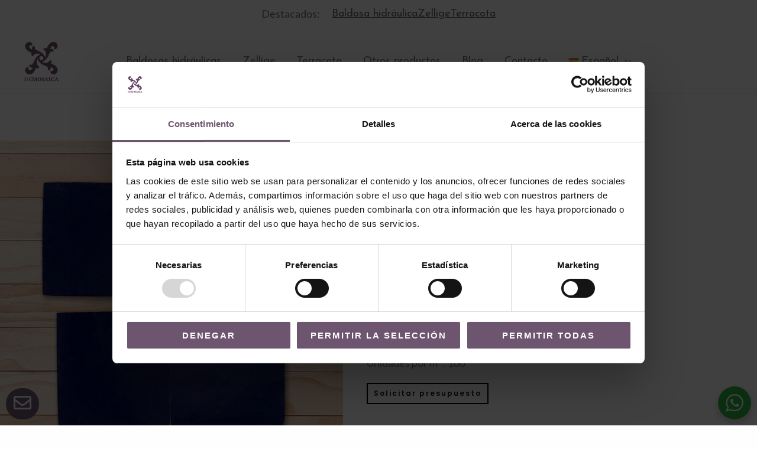

--- FILE ---
content_type: text/html; charset=UTF-8
request_url: https://demosaica.com/mod-zc220-10x10-2/
body_size: 88687
content:
<!DOCTYPE html>
<html lang="es-ES" prefix="og: https://ogp.me/ns#">
<head>
<meta charset="UTF-8">
<meta name="viewport" content="width=device-width, initial-scale=1">
	<link rel="profile" href="https://gmpg.org/xfn/11"> 
	<script data-cfasync="false" data-no-defer="1" data-no-minify="1" data-no-optimize="1">var ewww_webp_supported=!1;function check_webp_feature(A,e){var w;e=void 0!==e?e:function(){},ewww_webp_supported?e(ewww_webp_supported):((w=new Image).onload=function(){ewww_webp_supported=0<w.width&&0<w.height,e&&e(ewww_webp_supported)},w.onerror=function(){e&&e(!1)},w.src="data:image/webp;base64,"+{alpha:"UklGRkoAAABXRUJQVlA4WAoAAAAQAAAAAAAAAAAAQUxQSAwAAAARBxAR/Q9ERP8DAABWUDggGAAAABQBAJ0BKgEAAQAAAP4AAA3AAP7mtQAAAA=="}[A])}check_webp_feature("alpha");</script><script data-cfasync="false" data-no-defer="1" data-no-minify="1" data-no-optimize="1">var Arrive=function(c,w){"use strict";if(c.MutationObserver&&"undefined"!=typeof HTMLElement){var r,a=0,u=(r=HTMLElement.prototype.matches||HTMLElement.prototype.webkitMatchesSelector||HTMLElement.prototype.mozMatchesSelector||HTMLElement.prototype.msMatchesSelector,{matchesSelector:function(e,t){return e instanceof HTMLElement&&r.call(e,t)},addMethod:function(e,t,r){var a=e[t];e[t]=function(){return r.length==arguments.length?r.apply(this,arguments):"function"==typeof a?a.apply(this,arguments):void 0}},callCallbacks:function(e,t){t&&t.options.onceOnly&&1==t.firedElems.length&&(e=[e[0]]);for(var r,a=0;r=e[a];a++)r&&r.callback&&r.callback.call(r.elem,r.elem);t&&t.options.onceOnly&&1==t.firedElems.length&&t.me.unbindEventWithSelectorAndCallback.call(t.target,t.selector,t.callback)},checkChildNodesRecursively:function(e,t,r,a){for(var i,n=0;i=e[n];n++)r(i,t,a)&&a.push({callback:t.callback,elem:i}),0<i.childNodes.length&&u.checkChildNodesRecursively(i.childNodes,t,r,a)},mergeArrays:function(e,t){var r,a={};for(r in e)e.hasOwnProperty(r)&&(a[r]=e[r]);for(r in t)t.hasOwnProperty(r)&&(a[r]=t[r]);return a},toElementsArray:function(e){return e=void 0!==e&&("number"!=typeof e.length||e===c)?[e]:e}}),e=(l.prototype.addEvent=function(e,t,r,a){a={target:e,selector:t,options:r,callback:a,firedElems:[]};return this._beforeAdding&&this._beforeAdding(a),this._eventsBucket.push(a),a},l.prototype.removeEvent=function(e){for(var t,r=this._eventsBucket.length-1;t=this._eventsBucket[r];r--)e(t)&&(this._beforeRemoving&&this._beforeRemoving(t),(t=this._eventsBucket.splice(r,1))&&t.length&&(t[0].callback=null))},l.prototype.beforeAdding=function(e){this._beforeAdding=e},l.prototype.beforeRemoving=function(e){this._beforeRemoving=e},l),t=function(i,n){var o=new e,l=this,s={fireOnAttributesModification:!1};return o.beforeAdding(function(t){var e=t.target;e!==c.document&&e!==c||(e=document.getElementsByTagName("html")[0]);var r=new MutationObserver(function(e){n.call(this,e,t)}),a=i(t.options);r.observe(e,a),t.observer=r,t.me=l}),o.beforeRemoving(function(e){e.observer.disconnect()}),this.bindEvent=function(e,t,r){t=u.mergeArrays(s,t);for(var a=u.toElementsArray(this),i=0;i<a.length;i++)o.addEvent(a[i],e,t,r)},this.unbindEvent=function(){var r=u.toElementsArray(this);o.removeEvent(function(e){for(var t=0;t<r.length;t++)if(this===w||e.target===r[t])return!0;return!1})},this.unbindEventWithSelectorOrCallback=function(r){var a=u.toElementsArray(this),i=r,e="function"==typeof r?function(e){for(var t=0;t<a.length;t++)if((this===w||e.target===a[t])&&e.callback===i)return!0;return!1}:function(e){for(var t=0;t<a.length;t++)if((this===w||e.target===a[t])&&e.selector===r)return!0;return!1};o.removeEvent(e)},this.unbindEventWithSelectorAndCallback=function(r,a){var i=u.toElementsArray(this);o.removeEvent(function(e){for(var t=0;t<i.length;t++)if((this===w||e.target===i[t])&&e.selector===r&&e.callback===a)return!0;return!1})},this},i=new function(){var s={fireOnAttributesModification:!1,onceOnly:!1,existing:!1};function n(e,t,r){return!(!u.matchesSelector(e,t.selector)||(e._id===w&&(e._id=a++),-1!=t.firedElems.indexOf(e._id)))&&(t.firedElems.push(e._id),!0)}var c=(i=new t(function(e){var t={attributes:!1,childList:!0,subtree:!0};return e.fireOnAttributesModification&&(t.attributes=!0),t},function(e,i){e.forEach(function(e){var t=e.addedNodes,r=e.target,a=[];null!==t&&0<t.length?u.checkChildNodesRecursively(t,i,n,a):"attributes"===e.type&&n(r,i)&&a.push({callback:i.callback,elem:r}),u.callCallbacks(a,i)})})).bindEvent;return i.bindEvent=function(e,t,r){t=void 0===r?(r=t,s):u.mergeArrays(s,t);var a=u.toElementsArray(this);if(t.existing){for(var i=[],n=0;n<a.length;n++)for(var o=a[n].querySelectorAll(e),l=0;l<o.length;l++)i.push({callback:r,elem:o[l]});if(t.onceOnly&&i.length)return r.call(i[0].elem,i[0].elem);setTimeout(u.callCallbacks,1,i)}c.call(this,e,t,r)},i},o=new function(){var a={};function i(e,t){return u.matchesSelector(e,t.selector)}var n=(o=new t(function(){return{childList:!0,subtree:!0}},function(e,r){e.forEach(function(e){var t=e.removedNodes,e=[];null!==t&&0<t.length&&u.checkChildNodesRecursively(t,r,i,e),u.callCallbacks(e,r)})})).bindEvent;return o.bindEvent=function(e,t,r){t=void 0===r?(r=t,a):u.mergeArrays(a,t),n.call(this,e,t,r)},o};d(HTMLElement.prototype),d(NodeList.prototype),d(HTMLCollection.prototype),d(HTMLDocument.prototype),d(Window.prototype);var n={};return s(i,n,"unbindAllArrive"),s(o,n,"unbindAllLeave"),n}function l(){this._eventsBucket=[],this._beforeAdding=null,this._beforeRemoving=null}function s(e,t,r){u.addMethod(t,r,e.unbindEvent),u.addMethod(t,r,e.unbindEventWithSelectorOrCallback),u.addMethod(t,r,e.unbindEventWithSelectorAndCallback)}function d(e){e.arrive=i.bindEvent,s(i,e,"unbindArrive"),e.leave=o.bindEvent,s(o,e,"unbindLeave")}}(window,void 0),ewww_webp_supported=!1;function check_webp_feature(e,t){var r;ewww_webp_supported?t(ewww_webp_supported):((r=new Image).onload=function(){ewww_webp_supported=0<r.width&&0<r.height,t(ewww_webp_supported)},r.onerror=function(){t(!1)},r.src="data:image/webp;base64,"+{alpha:"UklGRkoAAABXRUJQVlA4WAoAAAAQAAAAAAAAAAAAQUxQSAwAAAARBxAR/Q9ERP8DAABWUDggGAAAABQBAJ0BKgEAAQAAAP4AAA3AAP7mtQAAAA==",animation:"UklGRlIAAABXRUJQVlA4WAoAAAASAAAAAAAAAAAAQU5JTQYAAAD/////AABBTk1GJgAAAAAAAAAAAAAAAAAAAGQAAABWUDhMDQAAAC8AAAAQBxAREYiI/gcA"}[e])}function ewwwLoadImages(e){if(e){for(var t=document.querySelectorAll(".batch-image img, .image-wrapper a, .ngg-pro-masonry-item a, .ngg-galleria-offscreen-seo-wrapper a"),r=0,a=t.length;r<a;r++)ewwwAttr(t[r],"data-src",t[r].getAttribute("data-webp")),ewwwAttr(t[r],"data-thumbnail",t[r].getAttribute("data-webp-thumbnail"));for(var i=document.querySelectorAll("div.woocommerce-product-gallery__image"),r=0,a=i.length;r<a;r++)ewwwAttr(i[r],"data-thumb",i[r].getAttribute("data-webp-thumb"))}for(var n=document.querySelectorAll("video"),r=0,a=n.length;r<a;r++)ewwwAttr(n[r],"poster",e?n[r].getAttribute("data-poster-webp"):n[r].getAttribute("data-poster-image"));for(var o,l=document.querySelectorAll("img.ewww_webp_lazy_load"),r=0,a=l.length;r<a;r++)e&&(ewwwAttr(l[r],"data-lazy-srcset",l[r].getAttribute("data-lazy-srcset-webp")),ewwwAttr(l[r],"data-srcset",l[r].getAttribute("data-srcset-webp")),ewwwAttr(l[r],"data-lazy-src",l[r].getAttribute("data-lazy-src-webp")),ewwwAttr(l[r],"data-src",l[r].getAttribute("data-src-webp")),ewwwAttr(l[r],"data-orig-file",l[r].getAttribute("data-webp-orig-file")),ewwwAttr(l[r],"data-medium-file",l[r].getAttribute("data-webp-medium-file")),ewwwAttr(l[r],"data-large-file",l[r].getAttribute("data-webp-large-file")),null!=(o=l[r].getAttribute("srcset"))&&!1!==o&&o.includes("R0lGOD")&&ewwwAttr(l[r],"src",l[r].getAttribute("data-lazy-src-webp"))),l[r].className=l[r].className.replace(/\bewww_webp_lazy_load\b/,"");for(var s=document.querySelectorAll(".ewww_webp"),r=0,a=s.length;r<a;r++)e?(ewwwAttr(s[r],"srcset",s[r].getAttribute("data-srcset-webp")),ewwwAttr(s[r],"src",s[r].getAttribute("data-src-webp")),ewwwAttr(s[r],"data-orig-file",s[r].getAttribute("data-webp-orig-file")),ewwwAttr(s[r],"data-medium-file",s[r].getAttribute("data-webp-medium-file")),ewwwAttr(s[r],"data-large-file",s[r].getAttribute("data-webp-large-file")),ewwwAttr(s[r],"data-large_image",s[r].getAttribute("data-webp-large_image")),ewwwAttr(s[r],"data-src",s[r].getAttribute("data-webp-src"))):(ewwwAttr(s[r],"srcset",s[r].getAttribute("data-srcset-img")),ewwwAttr(s[r],"src",s[r].getAttribute("data-src-img"))),s[r].className=s[r].className.replace(/\bewww_webp\b/,"ewww_webp_loaded");window.jQuery&&jQuery.fn.isotope&&jQuery.fn.imagesLoaded&&(jQuery(".fusion-posts-container-infinite").imagesLoaded(function(){jQuery(".fusion-posts-container-infinite").hasClass("isotope")&&jQuery(".fusion-posts-container-infinite").isotope()}),jQuery(".fusion-portfolio:not(.fusion-recent-works) .fusion-portfolio-wrapper").imagesLoaded(function(){jQuery(".fusion-portfolio:not(.fusion-recent-works) .fusion-portfolio-wrapper").isotope()}))}function ewwwWebPInit(e){ewwwLoadImages(e),ewwwNggLoadGalleries(e),document.arrive(".ewww_webp",function(){ewwwLoadImages(e)}),document.arrive(".ewww_webp_lazy_load",function(){ewwwLoadImages(e)}),document.arrive("videos",function(){ewwwLoadImages(e)}),"loading"==document.readyState?document.addEventListener("DOMContentLoaded",ewwwJSONParserInit):("undefined"!=typeof galleries&&ewwwNggParseGalleries(e),ewwwWooParseVariations(e))}function ewwwAttr(e,t,r){null!=r&&!1!==r&&e.setAttribute(t,r)}function ewwwJSONParserInit(){"undefined"!=typeof galleries&&check_webp_feature("alpha",ewwwNggParseGalleries),check_webp_feature("alpha",ewwwWooParseVariations)}function ewwwWooParseVariations(e){if(e)for(var t=document.querySelectorAll("form.variations_form"),r=0,a=t.length;r<a;r++){var i=t[r].getAttribute("data-product_variations"),n=!1;try{for(var o in i=JSON.parse(i))void 0!==i[o]&&void 0!==i[o].image&&(void 0!==i[o].image.src_webp&&(i[o].image.src=i[o].image.src_webp,n=!0),void 0!==i[o].image.srcset_webp&&(i[o].image.srcset=i[o].image.srcset_webp,n=!0),void 0!==i[o].image.full_src_webp&&(i[o].image.full_src=i[o].image.full_src_webp,n=!0),void 0!==i[o].image.gallery_thumbnail_src_webp&&(i[o].image.gallery_thumbnail_src=i[o].image.gallery_thumbnail_src_webp,n=!0),void 0!==i[o].image.thumb_src_webp&&(i[o].image.thumb_src=i[o].image.thumb_src_webp,n=!0));n&&ewwwAttr(t[r],"data-product_variations",JSON.stringify(i))}catch(e){}}}function ewwwNggParseGalleries(e){if(e)for(var t in galleries){var r=galleries[t];galleries[t].images_list=ewwwNggParseImageList(r.images_list)}}function ewwwNggLoadGalleries(e){e&&document.addEventListener("ngg.galleria.themeadded",function(e,t){window.ngg_galleria._create_backup=window.ngg_galleria.create,window.ngg_galleria.create=function(e,t){var r=$(e).data("id");return galleries["gallery_"+r].images_list=ewwwNggParseImageList(galleries["gallery_"+r].images_list),window.ngg_galleria._create_backup(e,t)}})}function ewwwNggParseImageList(e){for(var t in e){var r=e[t];if(void 0!==r["image-webp"]&&(e[t].image=r["image-webp"],delete e[t]["image-webp"]),void 0!==r["thumb-webp"]&&(e[t].thumb=r["thumb-webp"],delete e[t]["thumb-webp"]),void 0!==r.full_image_webp&&(e[t].full_image=r.full_image_webp,delete e[t].full_image_webp),void 0!==r.srcsets)for(var a in r.srcsets)nggSrcset=r.srcsets[a],void 0!==r.srcsets[a+"-webp"]&&(e[t].srcsets[a]=r.srcsets[a+"-webp"],delete e[t].srcsets[a+"-webp"]);if(void 0!==r.full_srcsets)for(var i in r.full_srcsets)nggFSrcset=r.full_srcsets[i],void 0!==r.full_srcsets[i+"-webp"]&&(e[t].full_srcsets[i]=r.full_srcsets[i+"-webp"],delete e[t].full_srcsets[i+"-webp"])}return e}check_webp_feature("alpha",ewwwWebPInit);</script><meta name="facebook-domain-verification" content="k3j20p4x39aqpcbn443gopwxreqcmf" /><script>
    (function(h,o,t,j,a,r){
        h.hj=h.hj||function(){(h.hj.q=h.hj.q||[]).push(arguments)};
        h._hjSettings={hjid:2106145,hjsv:6};
        a=o.getElementsByTagName('head')[0];
        r=o.createElement('script');r.async=1;
        r.src=t+h._hjSettings.hjid+j+h._hjSettings.hjsv;
        a.appendChild(r);
    })(window,document,'https://static.hotjar.com/c/hotjar-','.js?sv=');
</script><link rel="alternate" href="https://demosaica.com/en/mod-zc220-10x10/" hreflang="en" />
<link rel="alternate" href="https://demosaica.com/mod-zc220-10x10-2/" hreflang="es" />
<link rel="alternate" href="https://demosaica.com/fr/mod-zc220-10x10/" hreflang="fr" />
<link rel="alternate" href="https://demosaica.com/it/mod-zc220-10x10/" hreflang="it" />
<link rel="alternate" href="https://demosaica.com/de/mod-zc220-10x10/" hreflang="de" />

<!-- Google Tag Manager for WordPress by gtm4wp.com -->
<script data-cfasync="false" data-pagespeed-no-defer>
	var gtm4wp_datalayer_name = "dataLayer";
	var dataLayer = dataLayer || [];
</script>
<!-- End Google Tag Manager for WordPress by gtm4wp.com -->
<!-- Optimización en motores de búsqueda por Rank Math PRO -  https://rankmath.com/ -->
<title>Mod. ZC220 - 10x10 - Demosaica</title>
<meta name="description" content="En stock"/>
<meta name="robots" content="follow, noindex, noarchive"/>
<meta property="og:locale" content="es_ES" />
<meta property="og:type" content="product" />
<meta property="og:title" content="Mod. ZC220 - 10x10 - Demosaica" />
<meta property="og:description" content="En stock" />
<meta property="og:url" content="https://demosaica.com/mod-zc220-10x10-2/" />
<meta property="og:site_name" content="Suelos hidráulicos Demosaica" />
<meta property="og:updated_time" content="2025-08-24T14:05:04+02:00" />
<meta property="og:image" content="https://demosaica.com/wp-content/uploads/mjeddij-zc220-1.jpg" />
<meta property="og:image:secure_url" content="https://demosaica.com/wp-content/uploads/mjeddij-zc220-1.jpg" />
<meta property="og:image:width" content="1641" />
<meta property="og:image:height" content="1641" />
<meta property="og:image:alt" content="Mod. ZC220  &#8211; 10&#215;10" />
<meta property="og:image:type" content="image/jpeg" />
<meta property="product:price:currency" content="EUR" />
<meta name="twitter:card" content="summary_large_image" />
<meta name="twitter:title" content="Mod. ZC220 - 10x10 - Demosaica" />
<meta name="twitter:description" content="En stock" />
<meta name="twitter:image" content="https://demosaica.com/wp-content/uploads/mjeddij-zc220-1.jpg" />
<script type="application/ld+json" class="rank-math-schema-pro">{"@context":"https://schema.org","@graph":[{"@type":"Place","@id":"https://demosaica.com/#place","geo":{"@type":"GeoCoordinates","latitude":"37.42757468037279","longitude":" -5.9733854000000015"},"hasMap":"https://www.google.com/maps/search/?api=1&amp;query=37.42757468037279, -5.9733854000000015","address":{"@type":"PostalAddress","streetAddress":"C. Arquitectura, 5, Torre 8, Local 18","addressLocality":"Sevilla","addressRegion":"Sevilla","postalCode":"41015","addressCountry":"Spain"}},{"@type":"Organization","@id":"https://demosaica.com/#organization","name":"Suelos Hidr\u00e1ulicos Demosaica S.L.","url":"https://demosaica.com","sameAs":["https://www.facebook.com/BaldosasHidraulicasDemosaica","https://www.instagram.com/demosaica/"],"email":"contacto@demosaica.com","address":{"@type":"PostalAddress","streetAddress":"C. Arquitectura, 5, Torre 8, Local 18","addressLocality":"Sevilla","addressRegion":"Sevilla","postalCode":"41015","addressCountry":"Spain"},"logo":{"@type":"ImageObject","@id":"https://demosaica.com/#logo","url":"https://demosaica.com/wp-content/uploads/cropped-LOGO-PNG.png","contentUrl":"https://demosaica.com/wp-content/uploads/cropped-LOGO-PNG.png","caption":"Suelos hidr\u00e1ulicos Demosaica","inLanguage":"es","width":"150","height":"150"},"contactPoint":[{"@type":"ContactPoint","telephone":"+34 954 21 21 24","contactType":"customer support"}],"location":{"@id":"https://demosaica.com/#place"}},{"@type":"WebSite","@id":"https://demosaica.com/#website","url":"https://demosaica.com","name":"Suelos hidr\u00e1ulicos Demosaica","alternateName":"Demosaica","publisher":{"@id":"https://demosaica.com/#organization"},"inLanguage":"es"},{"@type":"ImageObject","@id":"https://demosaica.com/wp-content/uploads/mjeddij-zc220-1.jpg","url":"https://demosaica.com/wp-content/uploads/mjeddij-zc220-1.jpg","width":"1641","height":"1641","inLanguage":"es"},{"@type":"BreadcrumbList","@id":"https://demosaica.com/mod-zc220-10x10-2/#breadcrumb","itemListElement":[{"@type":"ListItem","position":"1","item":{"@id":"https://demosaica.com","name":"Home"}},{"@type":"ListItem","position":"2","item":{"@id":"https://demosaica.com/categoria-producto/zellige-en-stock-none/","name":"Zellige en stock - none"}},{"@type":"ListItem","position":"3","item":{"@id":"https://demosaica.com/mod-zc220-10x10-2/","name":"Mod. ZC220  &#8211; 10&#215;10"}}]},{"@type":"ItemPage","@id":"https://demosaica.com/mod-zc220-10x10-2/#webpage","url":"https://demosaica.com/mod-zc220-10x10-2/","name":"Mod. ZC220 - 10x10 - Demosaica","datePublished":"2025-07-29T17:31:15+02:00","dateModified":"2025-08-24T14:05:04+02:00","isPartOf":{"@id":"https://demosaica.com/#website"},"primaryImageOfPage":{"@id":"https://demosaica.com/wp-content/uploads/mjeddij-zc220-1.jpg"},"inLanguage":"es","breadcrumb":{"@id":"https://demosaica.com/mod-zc220-10x10-2/#breadcrumb"}},{"@type":"Product","name":"Mod. ZC220 - 10x10 - Demosaica","description":"En stock","sku":"mjeddij-zc220","category":"Zellige en stock - none","mainEntityOfPage":{"@id":"https://demosaica.com/mod-zc220-10x10-2/#webpage"},"image":[{"@type":"ImageObject","url":"https://demosaica.com/wp-content/uploads/mjeddij-zc220-1.jpg","height":"1641","width":"1641"},{"@type":"ImageObject","url":"https://demosaica.com/wp-content/uploads/mjeddij-zc220_3x3-1.jpg","height":"1641","width":"1641"}],"@id":"https://demosaica.com/mod-zc220-10x10-2/#richSnippet"}]}</script>
<!-- /Plugin Rank Math WordPress SEO -->

<link rel='dns-prefetch' href='//fonts.googleapis.com' />
<link rel="alternate" title="oEmbed (JSON)" type="application/json+oembed" href="https://demosaica.com/wp-json/oembed/1.0/embed?url=https%3A%2F%2Fdemosaica.com%2Fmod-zc220-10x10-2%2F" />
<link rel="alternate" title="oEmbed (XML)" type="text/xml+oembed" href="https://demosaica.com/wp-json/oembed/1.0/embed?url=https%3A%2F%2Fdemosaica.com%2Fmod-zc220-10x10-2%2F&#038;format=xml" />
<style id='wp-img-auto-sizes-contain-inline-css'>
img:is([sizes=auto i],[sizes^="auto," i]){contain-intrinsic-size:3000px 1500px}
/*# sourceURL=wp-img-auto-sizes-contain-inline-css */
</style>
<link rel='stylesheet' id='dce-animations-css' href='https://demosaica.com/wp-content/plugins/dynamic-content-for-elementor/assets/css/animations.css?ver=3.3.10' media='all' />

<link rel='stylesheet' id='wp-block-library-css' href='https://demosaica.com/wp-includes/css/dist/block-library/style.min.css?ver=a1f6743186f305f6001975b8e09832be' media='all' />
<link rel='stylesheet' id='astra-theme-css-css' href='https://demosaica.com/wp-content/themes/astra/assets/css/minified/frontend.min.css?ver=4.12.0' media='all' />
<style id='astra-theme-css-inline-css'>
.ast-no-sidebar .entry-content .alignfull {margin-left: calc( -50vw + 50%);margin-right: calc( -50vw + 50%);max-width: 100vw;width: 100vw;}.ast-no-sidebar .entry-content .alignwide {margin-left: calc(-41vw + 50%);margin-right: calc(-41vw + 50%);max-width: unset;width: unset;}.ast-no-sidebar .entry-content .alignfull .alignfull,.ast-no-sidebar .entry-content .alignfull .alignwide,.ast-no-sidebar .entry-content .alignwide .alignfull,.ast-no-sidebar .entry-content .alignwide .alignwide,.ast-no-sidebar .entry-content .wp-block-column .alignfull,.ast-no-sidebar .entry-content .wp-block-column .alignwide{width: 100%;margin-left: auto;margin-right: auto;}.wp-block-gallery,.blocks-gallery-grid {margin: 0;}.wp-block-separator {max-width: 100px;}.wp-block-separator.is-style-wide,.wp-block-separator.is-style-dots {max-width: none;}.entry-content .has-2-columns .wp-block-column:first-child {padding-right: 10px;}.entry-content .has-2-columns .wp-block-column:last-child {padding-left: 10px;}@media (max-width: 782px) {.entry-content .wp-block-columns .wp-block-column {flex-basis: 100%;}.entry-content .has-2-columns .wp-block-column:first-child {padding-right: 0;}.entry-content .has-2-columns .wp-block-column:last-child {padding-left: 0;}}body .entry-content .wp-block-latest-posts {margin-left: 0;}body .entry-content .wp-block-latest-posts li {list-style: none;}.ast-no-sidebar .ast-container .entry-content .wp-block-latest-posts {margin-left: 0;}.ast-header-break-point .entry-content .alignwide {margin-left: auto;margin-right: auto;}.entry-content .blocks-gallery-item img {margin-bottom: auto;}.wp-block-pullquote {border-top: 4px solid #555d66;border-bottom: 4px solid #555d66;color: #40464d;}:root{--ast-post-nav-space:0;--ast-container-default-xlg-padding:6.67em;--ast-container-default-lg-padding:5.67em;--ast-container-default-slg-padding:4.34em;--ast-container-default-md-padding:3.34em;--ast-container-default-sm-padding:6.67em;--ast-container-default-xs-padding:2.4em;--ast-container-default-xxs-padding:1.4em;--ast-code-block-background:#EEEEEE;--ast-comment-inputs-background:#FAFAFA;--ast-normal-container-width:1200px;--ast-narrow-container-width:750px;--ast-blog-title-font-weight:normal;--ast-blog-meta-weight:inherit;--ast-global-color-primary:var(--ast-global-color-5);--ast-global-color-secondary:var(--ast-global-color-4);--ast-global-color-alternate-background:var(--ast-global-color-7);--ast-global-color-subtle-background:var(--ast-global-color-6);--ast-bg-style-guide:var( --ast-global-color-secondary,--ast-global-color-5 );--ast-shadow-style-guide:0px 0px 4px 0 #00000057;--ast-global-dark-bg-style:#fff;--ast-global-dark-lfs:#fbfbfb;--ast-widget-bg-color:#fafafa;--ast-wc-container-head-bg-color:#fbfbfb;--ast-title-layout-bg:#eeeeee;--ast-search-border-color:#e7e7e7;--ast-lifter-hover-bg:#e6e6e6;--ast-gallery-block-color:#000;--srfm-color-input-label:var(--ast-global-color-2);}html{font-size:112.5%;}a,.page-title{color:var(--ast-global-color-3);}a:hover,a:focus{color:var(--ast-global-color-1);}body,button,input,select,textarea,.ast-button,.ast-custom-button{font-family:'Lato',sans-serif;font-weight:400;font-size:18px;font-size:1rem;line-height:var(--ast-body-line-height,1.5em);}blockquote{color:#282a2d;}p,.entry-content p{margin-bottom:1em;}h1,h2,h3,h4,h5,h6,.entry-content :where(h1,h2,h3,h4,h5,h6),.site-title,.site-title a{font-family:'Poppins',sans-serif;font-weight:600;line-height:1.1em;}.site-title{font-size:35px;font-size:1.9444444444444rem;display:none;}header .custom-logo-link img{max-width:70px;width:70px;}.astra-logo-svg{width:70px;}.site-header .site-description{font-size:15px;font-size:0.83333333333333rem;display:none;}.entry-title{font-size:40px;font-size:2.2222222222222rem;}.archive .ast-article-post .ast-article-inner,.blog .ast-article-post .ast-article-inner,.archive .ast-article-post .ast-article-inner:hover,.blog .ast-article-post .ast-article-inner:hover{overflow:hidden;}h1,.entry-content :where(h1){font-size:48px;font-size:2.6666666666667rem;font-family:'Poppins',sans-serif;line-height:1.4em;}h2,.entry-content :where(h2){font-size:32px;font-size:1.7777777777778rem;font-family:'Poppins',sans-serif;line-height:1.3em;}h3,.entry-content :where(h3){font-size:24px;font-size:1.3333333333333rem;font-family:'Poppins',sans-serif;line-height:1.3em;}h4,.entry-content :where(h4){font-size:20px;font-size:1.1111111111111rem;line-height:1.2em;font-family:'Poppins',sans-serif;}h5,.entry-content :where(h5){font-size:18px;font-size:1rem;line-height:1.2em;font-family:'Poppins',sans-serif;}h6,.entry-content :where(h6){font-size:12px;font-size:0.66666666666667rem;line-height:1.25em;font-family:'Poppins',sans-serif;}::selection{background-color:#6f5670;color:#ffffff;}body,h1,h2,h3,h4,h5,h6,.entry-title a,.entry-content :where(h1,h2,h3,h4,h5,h6){color:#737578;}.tagcloud a:hover,.tagcloud a:focus,.tagcloud a.current-item{color:#ffffff;border-color:var(--ast-global-color-3);background-color:var(--ast-global-color-3);}input:focus,input[type="text"]:focus,input[type="email"]:focus,input[type="url"]:focus,input[type="password"]:focus,input[type="reset"]:focus,input[type="search"]:focus,textarea:focus{border-color:var(--ast-global-color-3);}input[type="radio"]:checked,input[type=reset],input[type="checkbox"]:checked,input[type="checkbox"]:hover:checked,input[type="checkbox"]:focus:checked,input[type=range]::-webkit-slider-thumb{border-color:var(--ast-global-color-3);background-color:var(--ast-global-color-3);box-shadow:none;}.site-footer a:hover + .post-count,.site-footer a:focus + .post-count{background:var(--ast-global-color-3);border-color:var(--ast-global-color-3);}.single .nav-links .nav-previous,.single .nav-links .nav-next{color:var(--ast-global-color-3);}.entry-meta,.entry-meta *{line-height:1.45;color:var(--ast-global-color-3);}.entry-meta a:not(.ast-button):hover,.entry-meta a:not(.ast-button):hover *,.entry-meta a:not(.ast-button):focus,.entry-meta a:not(.ast-button):focus *,.page-links > .page-link,.page-links .page-link:hover,.post-navigation a:hover{color:var(--ast-global-color-1);}#cat option,.secondary .calendar_wrap thead a,.secondary .calendar_wrap thead a:visited{color:var(--ast-global-color-3);}.secondary .calendar_wrap #today,.ast-progress-val span{background:var(--ast-global-color-3);}.secondary a:hover + .post-count,.secondary a:focus + .post-count{background:var(--ast-global-color-3);border-color:var(--ast-global-color-3);}.calendar_wrap #today > a{color:#ffffff;}.page-links .page-link,.single .post-navigation a{color:var(--ast-global-color-3);}.ast-search-menu-icon .search-form button.search-submit{padding:0 4px;}.ast-search-menu-icon form.search-form{padding-right:0;}.ast-search-menu-icon.slide-search input.search-field{width:0;}.ast-header-search .ast-search-menu-icon.ast-dropdown-active .search-form,.ast-header-search .ast-search-menu-icon.ast-dropdown-active .search-field:focus{transition:all 0.2s;}.search-form input.search-field:focus{outline:none;}.widget-title,.widget .wp-block-heading{font-size:25px;font-size:1.3888888888889rem;color:#737578;}.single .ast-author-details .author-title{color:var(--ast-global-color-1);}.ast-search-menu-icon.slide-search a:focus-visible:focus-visible,.astra-search-icon:focus-visible,#close:focus-visible,a:focus-visible,.ast-menu-toggle:focus-visible,.site .skip-link:focus-visible,.wp-block-loginout input:focus-visible,.wp-block-search.wp-block-search__button-inside .wp-block-search__inside-wrapper,.ast-header-navigation-arrow:focus-visible,.woocommerce .wc-proceed-to-checkout > .checkout-button:focus-visible,.woocommerce .woocommerce-MyAccount-navigation ul li a:focus-visible,.ast-orders-table__row .ast-orders-table__cell:focus-visible,.woocommerce .woocommerce-order-details .order-again > .button:focus-visible,.woocommerce .woocommerce-message a.button.wc-forward:focus-visible,.woocommerce #minus_qty:focus-visible,.woocommerce #plus_qty:focus-visible,a#ast-apply-coupon:focus-visible,.woocommerce .woocommerce-info a:focus-visible,.woocommerce .astra-shop-summary-wrap a:focus-visible,.woocommerce a.wc-forward:focus-visible,#ast-apply-coupon:focus-visible,.woocommerce-js .woocommerce-mini-cart-item a.remove:focus-visible,#close:focus-visible,.button.search-submit:focus-visible,#search_submit:focus,.normal-search:focus-visible,.ast-header-account-wrap:focus-visible,.woocommerce .ast-on-card-button.ast-quick-view-trigger:focus,.astra-cart-drawer-close:focus,.ast-single-variation:focus,.ast-woocommerce-product-gallery__image:focus,.ast-button:focus,.woocommerce-product-gallery--with-images [data-controls="prev"]:focus-visible,.woocommerce-product-gallery--with-images [data-controls="next"]:focus-visible,.ast-builder-button-wrap:has(.ast-custom-button-link:focus),.ast-builder-button-wrap .ast-custom-button-link:focus{outline-style:dotted;outline-color:inherit;outline-width:thin;}input:focus,input[type="text"]:focus,input[type="email"]:focus,input[type="url"]:focus,input[type="password"]:focus,input[type="reset"]:focus,input[type="search"]:focus,input[type="number"]:focus,textarea:focus,.wp-block-search__input:focus,[data-section="section-header-mobile-trigger"] .ast-button-wrap .ast-mobile-menu-trigger-minimal:focus,.ast-mobile-popup-drawer.active .menu-toggle-close:focus,.woocommerce-ordering select.orderby:focus,#ast-scroll-top:focus,#coupon_code:focus,.woocommerce-page #comment:focus,.woocommerce #reviews #respond input#submit:focus,.woocommerce a.add_to_cart_button:focus,.woocommerce .button.single_add_to_cart_button:focus,.woocommerce .woocommerce-cart-form button:focus,.woocommerce .woocommerce-cart-form__cart-item .quantity .qty:focus,.woocommerce .woocommerce-billing-fields .woocommerce-billing-fields__field-wrapper .woocommerce-input-wrapper > .input-text:focus,.woocommerce #order_comments:focus,.woocommerce #place_order:focus,.woocommerce .woocommerce-address-fields .woocommerce-address-fields__field-wrapper .woocommerce-input-wrapper > .input-text:focus,.woocommerce .woocommerce-MyAccount-content form button:focus,.woocommerce .woocommerce-MyAccount-content .woocommerce-EditAccountForm .woocommerce-form-row .woocommerce-Input.input-text:focus,.woocommerce .ast-woocommerce-container .woocommerce-pagination ul.page-numbers li a:focus,body #content .woocommerce form .form-row .select2-container--default .select2-selection--single:focus,#ast-coupon-code:focus,.woocommerce.woocommerce-js .quantity input[type=number]:focus,.woocommerce-js .woocommerce-mini-cart-item .quantity input[type=number]:focus,.woocommerce p#ast-coupon-trigger:focus{border-style:dotted;border-color:inherit;border-width:thin;}input{outline:none;}.woocommerce-js input[type=text]:focus,.woocommerce-js input[type=email]:focus,.woocommerce-js textarea:focus,input[type=number]:focus,.comments-area textarea#comment:focus,.comments-area textarea#comment:active,.comments-area .ast-comment-formwrap input[type="text"]:focus,.comments-area .ast-comment-formwrap input[type="text"]:active{outline-style:unset;outline-color:inherit;outline-width:thin;}.ast-logo-title-inline .site-logo-img{padding-right:1em;}.site-logo-img img{ transition:all 0.2s linear;}body .ast-oembed-container *{position:absolute;top:0;width:100%;height:100%;left:0;}body .wp-block-embed-pocket-casts .ast-oembed-container *{position:unset;}.ast-single-post-featured-section + article {margin-top: 2em;}.site-content .ast-single-post-featured-section img {width: 100%;overflow: hidden;object-fit: cover;}.site > .ast-single-related-posts-container {margin-top: 0;}@media (min-width: 922px) {.ast-desktop .ast-container--narrow {max-width: var(--ast-narrow-container-width);margin: 0 auto;}}.ast-page-builder-template .hentry {margin: 0;}.ast-page-builder-template .site-content > .ast-container {max-width: 100%;padding: 0;}.ast-page-builder-template .site .site-content #primary {padding: 0;margin: 0;}.ast-page-builder-template .no-results {text-align: center;margin: 4em auto;}.ast-page-builder-template .ast-pagination {padding: 2em;}.ast-page-builder-template .entry-header.ast-no-title.ast-no-thumbnail {margin-top: 0;}.ast-page-builder-template .entry-header.ast-header-without-markup {margin-top: 0;margin-bottom: 0;}.ast-page-builder-template .entry-header.ast-no-title.ast-no-meta {margin-bottom: 0;}.ast-page-builder-template.single .post-navigation {padding-bottom: 2em;}.ast-page-builder-template.single-post .site-content > .ast-container {max-width: 100%;}.ast-page-builder-template .entry-header {margin-top: 4em;margin-left: auto;margin-right: auto;padding-left: 20px;padding-right: 20px;}.single.ast-page-builder-template .entry-header {padding-left: 20px;padding-right: 20px;}.ast-page-builder-template .ast-archive-description {margin: 4em auto 0;padding-left: 20px;padding-right: 20px;}.ast-page-builder-template.ast-no-sidebar .entry-content .alignwide {margin-left: 0;margin-right: 0;}@media (max-width:921.9px){#ast-desktop-header{display:none;}}@media (min-width:922px){#ast-mobile-header{display:none;}}@media( max-width: 420px ) {.single .nav-links .nav-previous,.single .nav-links .nav-next {width: 100%;text-align: center;}}.wp-block-buttons.aligncenter{justify-content:center;}@media (min-width:1200px){.wp-block-group .has-background{padding:20px;}}@media (min-width:1200px){.ast-no-sidebar.ast-separate-container .entry-content .wp-block-group.alignwide,.ast-no-sidebar.ast-separate-container .entry-content .wp-block-cover.alignwide{margin-left:-20px;margin-right:-20px;padding-left:20px;padding-right:20px;}.ast-no-sidebar.ast-separate-container .entry-content .wp-block-cover.alignfull,.ast-no-sidebar.ast-separate-container .entry-content .wp-block-group.alignfull{margin-left:-6.67em;margin-right:-6.67em;padding-left:6.67em;padding-right:6.67em;}}@media (min-width:1200px){.wp-block-cover-image.alignwide .wp-block-cover__inner-container,.wp-block-cover.alignwide .wp-block-cover__inner-container,.wp-block-cover-image.alignfull .wp-block-cover__inner-container,.wp-block-cover.alignfull .wp-block-cover__inner-container{width:100%;}}.wp-block-image.aligncenter{margin-left:auto;margin-right:auto;}.wp-block-table.aligncenter{margin-left:auto;margin-right:auto;}.wp-block-buttons .wp-block-button.is-style-outline .wp-block-button__link.wp-element-button,.ast-outline-button,.wp-block-uagb-buttons-child .uagb-buttons-repeater.ast-outline-button{border-color:var(--ast-global-color-4);border-top-width:2px;border-right-width:2px;border-bottom-width:2px;border-left-width:2px;font-family:'Poppins',sans-serif;font-weight:600;font-size:12px;font-size:0.66666666666667rem;line-height:1em;border-top-left-radius:8px;border-top-right-radius:8px;border-bottom-right-radius:8px;border-bottom-left-radius:8px;}.wp-block-button.is-style-outline .wp-block-button__link:hover,.wp-block-buttons .wp-block-button.is-style-outline .wp-block-button__link:focus,.wp-block-buttons .wp-block-button.is-style-outline > .wp-block-button__link:not(.has-text-color):hover,.wp-block-buttons .wp-block-button.wp-block-button__link.is-style-outline:not(.has-text-color):hover,.ast-outline-button:hover,.ast-outline-button:focus,.wp-block-uagb-buttons-child .uagb-buttons-repeater.ast-outline-button:hover,.wp-block-uagb-buttons-child .uagb-buttons-repeater.ast-outline-button:focus{background-color:var(--ast-global-color-2);border-color:var(--ast-global-color-2);}.wp-block-button .wp-block-button__link.wp-element-button.is-style-outline:not(.has-background),.wp-block-button.is-style-outline>.wp-block-button__link.wp-element-button:not(.has-background),.ast-outline-button{background-color:var(--ast-global-color-7);}.entry-content[data-ast-blocks-layout] > figure{margin-bottom:1em;}.elementor-widget-container .elementor-loop-container .e-loop-item[data-elementor-type="loop-item"]{width:100%;}@media (max-width:921px){.ast-left-sidebar #content > .ast-container{display:flex;flex-direction:column-reverse;width:100%;}.ast-separate-container .ast-article-post,.ast-separate-container .ast-article-single{padding:1.5em 2.14em;}.ast-author-box img.avatar{margin:20px 0 0 0;}}@media (min-width:922px){.ast-separate-container.ast-right-sidebar #primary,.ast-separate-container.ast-left-sidebar #primary{border:0;}.search-no-results.ast-separate-container #primary{margin-bottom:4em;}}.elementor-widget-button .elementor-button{border-style:solid;text-decoration:none;border-top-width:1px;border-right-width:1px;border-left-width:1px;border-bottom-width:1px;}body .elementor-button.elementor-size-sm,body .elementor-button.elementor-size-xs,body .elementor-button.elementor-size-md,body .elementor-button.elementor-size-lg,body .elementor-button.elementor-size-xl,body .elementor-button{border-top-left-radius:8px;border-top-right-radius:8px;border-bottom-right-radius:8px;border-bottom-left-radius:8px;padding-top:12px;padding-right:24px;padding-bottom:12px;padding-left:24px;}.elementor-widget-button .elementor-button{border-color:var(--ast-global-color-4);background-color:var(--ast-global-color-7);}.elementor-widget-button .elementor-button:hover,.elementor-widget-button .elementor-button:focus{color:var(--ast-global-color-7);background-color:var(--ast-global-color-2);border-color:var(--ast-global-color-2);}.wp-block-button .wp-block-button__link ,.elementor-widget-button .elementor-button,.elementor-widget-button .elementor-button:visited{color:var(--ast-global-color-2);}.elementor-widget-button .elementor-button{font-family:'Poppins',sans-serif;font-weight:600;font-size:12px;font-size:0.66666666666667rem;line-height:1em;text-transform:uppercase;letter-spacing:2px;}body .elementor-button.elementor-size-sm,body .elementor-button.elementor-size-xs,body .elementor-button.elementor-size-md,body .elementor-button.elementor-size-lg,body .elementor-button.elementor-size-xl,body .elementor-button{font-size:12px;font-size:0.66666666666667rem;}.wp-block-button .wp-block-button__link:hover,.wp-block-button .wp-block-button__link:focus{color:var(--ast-global-color-7);background-color:var(--ast-global-color-2);border-color:var(--ast-global-color-2);}.elementor-widget-heading h1.elementor-heading-title{line-height:1.4em;}.elementor-widget-heading h2.elementor-heading-title{line-height:1.3em;}.elementor-widget-heading h3.elementor-heading-title{line-height:1.3em;}.elementor-widget-heading h4.elementor-heading-title{line-height:1.2em;}.elementor-widget-heading h5.elementor-heading-title{line-height:1.2em;}.elementor-widget-heading h6.elementor-heading-title{line-height:1.25em;}.wp-block-button .wp-block-button__link{border-style:solid;border-top-width:1px;border-right-width:1px;border-left-width:1px;border-bottom-width:1px;border-color:var(--ast-global-color-4);background-color:var(--ast-global-color-7);color:var(--ast-global-color-2);font-family:'Poppins',sans-serif;font-weight:600;line-height:1em;text-transform:uppercase;letter-spacing:2px;font-size:12px;font-size:0.66666666666667rem;border-top-left-radius:8px;border-top-right-radius:8px;border-bottom-right-radius:8px;border-bottom-left-radius:8px;padding-top:12px;padding-right:24px;padding-bottom:12px;padding-left:24px;}.menu-toggle,button,.ast-button,.ast-custom-button,.button,input#submit,input[type="button"],input[type="submit"],input[type="reset"]{border-style:solid;border-top-width:1px;border-right-width:1px;border-left-width:1px;border-bottom-width:1px;color:var(--ast-global-color-2);border-color:var(--ast-global-color-4);background-color:var(--ast-global-color-7);padding-top:12px;padding-right:24px;padding-bottom:12px;padding-left:24px;font-family:'Poppins',sans-serif;font-weight:600;font-size:12px;font-size:0.66666666666667rem;line-height:1em;text-transform:uppercase;letter-spacing:2px;border-top-left-radius:8px;border-top-right-radius:8px;border-bottom-right-radius:8px;border-bottom-left-radius:8px;}button:focus,.menu-toggle:hover,button:hover,.ast-button:hover,.ast-custom-button:hover .button:hover,.ast-custom-button:hover ,input[type=reset]:hover,input[type=reset]:focus,input#submit:hover,input#submit:focus,input[type="button"]:hover,input[type="button"]:focus,input[type="submit"]:hover,input[type="submit"]:focus{color:var(--ast-global-color-7);background-color:var(--ast-global-color-2);border-color:var(--ast-global-color-2);}@media (max-width:921px){.ast-mobile-header-stack .main-header-bar .ast-search-menu-icon{display:inline-block;}.ast-header-break-point.ast-header-custom-item-outside .ast-mobile-header-stack .main-header-bar .ast-search-icon{margin:0;}.ast-comment-avatar-wrap img{max-width:2.5em;}.ast-comment-meta{padding:0 1.8888em 1.3333em;}.ast-separate-container .ast-comment-list li.depth-1{padding:1.5em 2.14em;}.ast-separate-container .comment-respond{padding:2em 2.14em;}}@media (min-width:544px){.ast-container{max-width:100%;}}@media (max-width:544px){.ast-separate-container .ast-article-post,.ast-separate-container .ast-article-single,.ast-separate-container .comments-title,.ast-separate-container .ast-archive-description{padding:1.5em 1em;}.ast-separate-container #content .ast-container{padding-left:0.54em;padding-right:0.54em;}.ast-separate-container .ast-comment-list .bypostauthor{padding:.5em;}.ast-search-menu-icon.ast-dropdown-active .search-field{width:170px;}} #ast-mobile-header .ast-site-header-cart-li a{pointer-events:none;}body,.ast-separate-container{background-color:#fefefe;background-image:none;}.ast-no-sidebar.ast-separate-container .entry-content .alignfull {margin-left: -6.67em;margin-right: -6.67em;width: auto;}@media (max-width: 1200px) {.ast-no-sidebar.ast-separate-container .entry-content .alignfull {margin-left: -2.4em;margin-right: -2.4em;}}@media (max-width: 768px) {.ast-no-sidebar.ast-separate-container .entry-content .alignfull {margin-left: -2.14em;margin-right: -2.14em;}}@media (max-width: 544px) {.ast-no-sidebar.ast-separate-container .entry-content .alignfull {margin-left: -1em;margin-right: -1em;}}.ast-no-sidebar.ast-separate-container .entry-content .alignwide {margin-left: -20px;margin-right: -20px;}.ast-no-sidebar.ast-separate-container .entry-content .wp-block-column .alignfull,.ast-no-sidebar.ast-separate-container .entry-content .wp-block-column .alignwide {margin-left: auto;margin-right: auto;width: 100%;}@media (max-width:921px){.site-title{display:none;}.site-header .site-description{display:none;}h1,.entry-content :where(h1){font-size:30px;}h2,.entry-content :where(h2){font-size:25px;}h3,.entry-content :where(h3){font-size:20px;}}@media (max-width:544px){.site-title{display:none;}.site-header .site-description{display:none;}h1,.entry-content :where(h1){font-size:24px;}h2,.entry-content :where(h2){font-size:22px;}h3,.entry-content :where(h3){font-size:20px;}h4,.entry-content :where(h4){font-size:18px;font-size:1rem;}h5,.entry-content :where(h5){font-size:16px;font-size:0.88888888888889rem;}h6,.entry-content :where(h6){font-size:12px;font-size:0.66666666666667rem;}header .custom-logo-link img,.ast-header-break-point .site-branding img,.ast-header-break-point .custom-logo-link img{max-width:60px;width:60px;}.astra-logo-svg{width:60px;}.ast-header-break-point .site-logo-img .custom-mobile-logo-link img{max-width:60px;}}@media (max-width:921px){html{font-size:102.6%;}}@media (max-width:544px){html{font-size:102.6%;}}@media (min-width:922px){.ast-container{max-width:1240px;}}@font-face {font-family: "Astra";src: url(https://demosaica.com/wp-content/themes/astra/assets/fonts/astra.woff) format("woff"),url(https://demosaica.com/wp-content/themes/astra/assets/fonts/astra.ttf) format("truetype"),url(https://demosaica.com/wp-content/themes/astra/assets/fonts/astra.svg#astra) format("svg");font-weight: normal;font-style: normal;font-display: fallback;}@media (min-width:922px){.main-header-menu .sub-menu .menu-item.ast-left-align-sub-menu:hover > .sub-menu,.main-header-menu .sub-menu .menu-item.ast-left-align-sub-menu.focus > .sub-menu{margin-left:-0px;}}.site .comments-area{padding-bottom:3em;}.footer-widget-area[data-section^="section-fb-html-"] .ast-builder-html-element{text-align:center;}.astra-icon-down_arrow::after {content: "\e900";font-family: Astra;}.astra-icon-close::after {content: "\e5cd";font-family: Astra;}.astra-icon-drag_handle::after {content: "\e25d";font-family: Astra;}.astra-icon-format_align_justify::after {content: "\e235";font-family: Astra;}.astra-icon-menu::after {content: "\e5d2";font-family: Astra;}.astra-icon-reorder::after {content: "\e8fe";font-family: Astra;}.astra-icon-search::after {content: "\e8b6";font-family: Astra;}.astra-icon-zoom_in::after {content: "\e56b";font-family: Astra;}.astra-icon-check-circle::after {content: "\e901";font-family: Astra;}.astra-icon-shopping-cart::after {content: "\f07a";font-family: Astra;}.astra-icon-shopping-bag::after {content: "\f290";font-family: Astra;}.astra-icon-shopping-basket::after {content: "\f291";font-family: Astra;}.astra-icon-circle-o::after {content: "\e903";font-family: Astra;}.astra-icon-certificate::after {content: "\e902";font-family: Astra;}blockquote {padding: 1.2em;}:root .has-ast-global-color-0-color{color:var(--ast-global-color-0);}:root .has-ast-global-color-0-background-color{background-color:var(--ast-global-color-0);}:root .wp-block-button .has-ast-global-color-0-color{color:var(--ast-global-color-0);}:root .wp-block-button .has-ast-global-color-0-background-color{background-color:var(--ast-global-color-0);}:root .has-ast-global-color-1-color{color:var(--ast-global-color-1);}:root .has-ast-global-color-1-background-color{background-color:var(--ast-global-color-1);}:root .wp-block-button .has-ast-global-color-1-color{color:var(--ast-global-color-1);}:root .wp-block-button .has-ast-global-color-1-background-color{background-color:var(--ast-global-color-1);}:root .has-ast-global-color-2-color{color:var(--ast-global-color-2);}:root .has-ast-global-color-2-background-color{background-color:var(--ast-global-color-2);}:root .wp-block-button .has-ast-global-color-2-color{color:var(--ast-global-color-2);}:root .wp-block-button .has-ast-global-color-2-background-color{background-color:var(--ast-global-color-2);}:root .has-ast-global-color-3-color{color:var(--ast-global-color-3);}:root .has-ast-global-color-3-background-color{background-color:var(--ast-global-color-3);}:root .wp-block-button .has-ast-global-color-3-color{color:var(--ast-global-color-3);}:root .wp-block-button .has-ast-global-color-3-background-color{background-color:var(--ast-global-color-3);}:root .has-ast-global-color-4-color{color:var(--ast-global-color-4);}:root .has-ast-global-color-4-background-color{background-color:var(--ast-global-color-4);}:root .wp-block-button .has-ast-global-color-4-color{color:var(--ast-global-color-4);}:root .wp-block-button .has-ast-global-color-4-background-color{background-color:var(--ast-global-color-4);}:root .has-ast-global-color-5-color{color:var(--ast-global-color-5);}:root .has-ast-global-color-5-background-color{background-color:var(--ast-global-color-5);}:root .wp-block-button .has-ast-global-color-5-color{color:var(--ast-global-color-5);}:root .wp-block-button .has-ast-global-color-5-background-color{background-color:var(--ast-global-color-5);}:root .has-ast-global-color-6-color{color:var(--ast-global-color-6);}:root .has-ast-global-color-6-background-color{background-color:var(--ast-global-color-6);}:root .wp-block-button .has-ast-global-color-6-color{color:var(--ast-global-color-6);}:root .wp-block-button .has-ast-global-color-6-background-color{background-color:var(--ast-global-color-6);}:root .has-ast-global-color-7-color{color:var(--ast-global-color-7);}:root .has-ast-global-color-7-background-color{background-color:var(--ast-global-color-7);}:root .wp-block-button .has-ast-global-color-7-color{color:var(--ast-global-color-7);}:root .wp-block-button .has-ast-global-color-7-background-color{background-color:var(--ast-global-color-7);}:root .has-ast-global-color-8-color{color:var(--ast-global-color-8);}:root .has-ast-global-color-8-background-color{background-color:var(--ast-global-color-8);}:root .wp-block-button .has-ast-global-color-8-color{color:var(--ast-global-color-8);}:root .wp-block-button .has-ast-global-color-8-background-color{background-color:var(--ast-global-color-8);}:root{--ast-global-color-0:#e2564d;--ast-global-color-1:#de463b;--ast-global-color-2:#1a1a1a;--ast-global-color-3:#5f656c;--ast-global-color-4:#ededed;--ast-global-color-5:#ffffff;--ast-global-color-6:#111111;--ast-global-color-7:#ffffff;--ast-global-color-8:rgba(0,0,0,0.06);}:root {--ast-border-color : #dddddd;}.ast-breadcrumbs .trail-browse,.ast-breadcrumbs .trail-items,.ast-breadcrumbs .trail-items li{display:inline-block;margin:0;padding:0;border:none;background:inherit;text-indent:0;text-decoration:none;}.ast-breadcrumbs .trail-browse{font-size:inherit;font-style:inherit;font-weight:inherit;color:inherit;}.ast-breadcrumbs .trail-items{list-style:none;}.trail-items li::after{padding:0 0.3em;content:"\00bb";}.trail-items li:last-of-type::after{display:none;}h1,h2,h3,h4,h5,h6,.entry-content :where(h1,h2,h3,h4,h5,h6){color:var(--ast-global-color-2);}@media (max-width:921px){.ast-builder-grid-row-container.ast-builder-grid-row-tablet-3-firstrow .ast-builder-grid-row > *:first-child,.ast-builder-grid-row-container.ast-builder-grid-row-tablet-3-lastrow .ast-builder-grid-row > *:last-child{grid-column:1 / -1;}}@media (max-width:544px){.ast-builder-grid-row-container.ast-builder-grid-row-mobile-3-firstrow .ast-builder-grid-row > *:first-child,.ast-builder-grid-row-container.ast-builder-grid-row-mobile-3-lastrow .ast-builder-grid-row > *:last-child{grid-column:1 / -1;}}.ast-builder-layout-element[data-section="title_tagline"]{display:flex;}@media (max-width:921px){.ast-header-break-point .ast-builder-layout-element[data-section="title_tagline"]{display:flex;}}@media (max-width:544px){.ast-header-break-point .ast-builder-layout-element[data-section="title_tagline"]{display:flex;}}[data-section*="section-hb-button-"] .menu-link{display:none;}.ast-header-button-1[data-section*="section-hb-button-"] .ast-builder-button-wrap .ast-custom-button{line-height:1em;}.ast-header-button-1 .ast-custom-button{color:var(--ast-global-color-2);background:var(--ast-global-color-4);}.ast-header-button-1 .ast-custom-button:hover{color:var(--ast-global-color-4);background:var(--ast-global-color-2);}.ast-header-button-1[data-section="section-hb-button-1"]{display:flex;}@media (max-width:921px){.ast-header-break-point .ast-header-button-1[data-section="section-hb-button-1"]{display:flex;}}@media (max-width:544px){.ast-header-break-point .ast-header-button-1[data-section="section-hb-button-1"]{display:flex;}}.ast-builder-menu-1{font-family:'Josefin Sans',sans-serif;font-weight:400;}.ast-builder-menu-1 .menu-item > .menu-link{font-size:18px;font-size:1rem;color:#737578;}.ast-builder-menu-1 .menu-item > .ast-menu-toggle{color:#737578;}.ast-builder-menu-1 .menu-item:hover > .menu-link,.ast-builder-menu-1 .inline-on-mobile .menu-item:hover > .ast-menu-toggle{color:#010101;}.ast-builder-menu-1 .menu-item:hover > .ast-menu-toggle{color:#010101;}.ast-builder-menu-1 .menu-item.current-menu-item > .menu-link,.ast-builder-menu-1 .inline-on-mobile .menu-item.current-menu-item > .ast-menu-toggle,.ast-builder-menu-1 .current-menu-ancestor > .menu-link{color:#000000;}.ast-builder-menu-1 .menu-item.current-menu-item > .ast-menu-toggle{color:#000000;}.ast-builder-menu-1 .sub-menu,.ast-builder-menu-1 .inline-on-mobile .sub-menu{border-top-width:2px;border-bottom-width:0px;border-right-width:0px;border-left-width:0px;border-color:#737578;border-style:solid;}.ast-builder-menu-1 .sub-menu .sub-menu{top:-2px;}.ast-builder-menu-1 .main-header-menu > .menu-item > .sub-menu,.ast-builder-menu-1 .main-header-menu > .menu-item > .astra-full-megamenu-wrapper{margin-top:0px;}.ast-desktop .ast-builder-menu-1 .main-header-menu > .menu-item > .sub-menu:before,.ast-desktop .ast-builder-menu-1 .main-header-menu > .menu-item > .astra-full-megamenu-wrapper:before{height:calc( 0px + 2px + 5px );}.ast-desktop .ast-builder-menu-1 .menu-item .sub-menu .menu-link,.ast-header-break-point .main-navigation ul .menu-item .menu-link{border-bottom-width:1px;border-color:var(--ast-global-color-5);border-style:solid;}.ast-desktop .ast-builder-menu-1 .menu-item .sub-menu:last-child > .menu-item > .menu-link,.ast-header-break-point .main-navigation ul .menu-item .menu-link{border-bottom-width:1px;}.ast-desktop .ast-builder-menu-1 .menu-item:last-child > .menu-item > .menu-link{border-bottom-width:0;}@media (max-width:921px){.ast-builder-menu-1 .main-header-menu .menu-item > .menu-link{color:var(--ast-global-color-3);}.ast-builder-menu-1 .menu-item > .ast-menu-toggle{color:var(--ast-global-color-3);}.ast-builder-menu-1 .menu-item:hover > .menu-link,.ast-builder-menu-1 .inline-on-mobile .menu-item:hover > .ast-menu-toggle{color:var(--ast-global-color-1);}.ast-builder-menu-1 .menu-item:hover > .ast-menu-toggle{color:var(--ast-global-color-1);}.ast-builder-menu-1 .menu-item.current-menu-item > .menu-link,.ast-builder-menu-1 .inline-on-mobile .menu-item.current-menu-item > .ast-menu-toggle,.ast-builder-menu-1 .current-menu-ancestor > .menu-link,.ast-builder-menu-1 .current-menu-ancestor > .ast-menu-toggle{color:var(--ast-global-color-1);}.ast-builder-menu-1 .menu-item.current-menu-item > .ast-menu-toggle{color:var(--ast-global-color-1);}.ast-header-break-point .ast-builder-menu-1 .menu-item.menu-item-has-children > .ast-menu-toggle{top:0;}.ast-builder-menu-1 .inline-on-mobile .menu-item.menu-item-has-children > .ast-menu-toggle{right:-15px;}.ast-builder-menu-1 .menu-item-has-children > .menu-link:after{content:unset;}.ast-builder-menu-1 .main-header-menu > .menu-item > .sub-menu,.ast-builder-menu-1 .main-header-menu > .menu-item > .astra-full-megamenu-wrapper{margin-top:0;}}@media (max-width:544px){.ast-header-break-point .ast-builder-menu-1 .menu-item.menu-item-has-children > .ast-menu-toggle{top:0;}.ast-builder-menu-1 .main-header-menu > .menu-item > .sub-menu,.ast-builder-menu-1 .main-header-menu > .menu-item > .astra-full-megamenu-wrapper{margin-top:0;}}.ast-builder-menu-1{display:flex;}@media (max-width:921px){.ast-header-break-point .ast-builder-menu-1{display:flex;}}@media (max-width:544px){.ast-header-break-point .ast-builder-menu-1{display:flex;}}.ast-desktop .ast-menu-hover-style-underline > .menu-item > .menu-link:before,.ast-desktop .ast-menu-hover-style-overline > .menu-item > .menu-link:before {content: "";position: absolute;width: 100%;right: 50%;height: 1px;background-color: transparent;transform: scale(0,0) translate(-50%,0);transition: transform .3s ease-in-out,color .0s ease-in-out;}.ast-desktop .ast-menu-hover-style-underline > .menu-item:hover > .menu-link:before,.ast-desktop .ast-menu-hover-style-overline > .menu-item:hover > .menu-link:before {width: calc(100% - 1.2em);background-color: currentColor;transform: scale(1,1) translate(50%,0);}.ast-desktop .ast-menu-hover-style-underline > .menu-item > .menu-link:before {bottom: 0;}.ast-desktop .ast-menu-hover-style-overline > .menu-item > .menu-link:before {top: 0;}.ast-desktop .ast-menu-hover-style-zoom > .menu-item > .menu-link:hover {transition: all .3s ease;transform: scale(1.2);}.ast-builder-html-element img.alignnone{display:inline-block;}.ast-builder-html-element p:first-child{margin-top:0;}.ast-builder-html-element p:last-child{margin-bottom:0;}.ast-header-break-point .main-header-bar .ast-builder-html-element{line-height:1.85714285714286;}.ast-header-html-1 .ast-builder-html-element{font-size:15px;font-size:0.83333333333333rem;}.ast-header-html-1{font-size:15px;font-size:0.83333333333333rem;}.ast-header-html-1{display:flex;}@media (max-width:921px){.ast-header-break-point .ast-header-html-1{display:flex;}}@media (max-width:544px){.ast-header-break-point .ast-header-html-1{display:flex;}}.ast-builder-html-element img.alignnone{display:inline-block;}.ast-builder-html-element p:first-child{margin-top:0;}.ast-builder-html-element p:last-child{margin-bottom:0;}.ast-header-break-point .main-header-bar .ast-builder-html-element{line-height:1.85714285714286;}.footer-widget-area[data-section="section-fb-html-1"]{display:block;}@media (max-width:921px){.ast-header-break-point .footer-widget-area[data-section="section-fb-html-1"]{display:block;}}@media (max-width:544px){.ast-header-break-point .footer-widget-area[data-section="section-fb-html-1"]{display:block;}}.footer-widget-area[data-section="section-fb-html-1"] .ast-builder-html-element{text-align:center;}@media (max-width:921px){.footer-widget-area[data-section="section-fb-html-1"] .ast-builder-html-element{text-align:center;}}@media (max-width:544px){.footer-widget-area[data-section="section-fb-html-1"] .ast-builder-html-element{text-align:center;}}.ast-social-stack-desktop .ast-builder-social-element,.ast-social-stack-tablet .ast-builder-social-element,.ast-social-stack-mobile .ast-builder-social-element {margin-top: 6px;margin-bottom: 6px;}.social-show-label-true .ast-builder-social-element {width: auto;padding: 0 0.4em;}[data-section^="section-fb-social-icons-"] .footer-social-inner-wrap {text-align: center;}.ast-footer-social-wrap {width: 100%;}.ast-footer-social-wrap .ast-builder-social-element:first-child {margin-left: 0;}.ast-footer-social-wrap .ast-builder-social-element:last-child {margin-right: 0;}.ast-header-social-wrap .ast-builder-social-element:first-child {margin-left: 0;}.ast-header-social-wrap .ast-builder-social-element:last-child {margin-right: 0;}.ast-builder-social-element {line-height: 1;color: var(--ast-global-color-2);background: transparent;vertical-align: middle;transition: all 0.01s;margin-left: 6px;margin-right: 6px;justify-content: center;align-items: center;}.ast-builder-social-element .social-item-label {padding-left: 6px;}.ast-footer-social-1-wrap .ast-builder-social-element,.ast-footer-social-1-wrap .social-show-label-true .ast-builder-social-element{margin-left:6px;margin-right:6px;padding:7px;}.ast-footer-social-1-wrap .ast-builder-social-element svg{width:18px;height:18px;}.ast-footer-social-1-wrap .ast-social-icon-image-wrap{margin:7px;}.ast-footer-social-1-wrap{margin-top:12px;}.ast-footer-social-1-wrap .ast-social-color-type-custom svg{fill:#ffffff;}.ast-footer-social-1-wrap .ast-builder-social-element{background:#484848;}.ast-footer-social-1-wrap .ast-social-color-type-custom .ast-builder-social-element:hover{background:#484848;}.ast-footer-social-1-wrap .ast-social-color-type-custom .social-item-label{color:#ffffff;}[data-section="section-fb-social-icons-1"] .footer-social-inner-wrap{text-align:left;}@media (max-width:921px){.ast-footer-social-1-wrap .ast-builder-social-element svg{width:12px;height:12px;}.ast-footer-social-1-wrap .ast-builder-social-element{margin-left:3.5px;margin-right:3.5px;}[data-section="section-fb-social-icons-1"] .footer-social-inner-wrap{text-align:left;}}@media (max-width:544px){.ast-footer-social-1-wrap{margin-bottom:35px;}[data-section="section-fb-social-icons-1"] .footer-social-inner-wrap{text-align:left;}}.ast-builder-layout-element[data-section="section-fb-social-icons-1"]{display:flex;}@media (max-width:921px){.ast-header-break-point .ast-builder-layout-element[data-section="section-fb-social-icons-1"]{display:flex;}}@media (max-width:544px){.ast-header-break-point .ast-builder-layout-element[data-section="section-fb-social-icons-1"]{display:flex;}}.site-footer{background-color:#111111;background-image:none;}.site-primary-footer-wrap{padding-top:45px;padding-bottom:45px;}.site-primary-footer-wrap[data-section="section-primary-footer-builder"]{background-color:#484848;background-image:none;}.site-primary-footer-wrap[data-section="section-primary-footer-builder"] .ast-builder-grid-row{max-width:1200px;margin-left:auto;margin-right:auto;}.site-primary-footer-wrap[data-section="section-primary-footer-builder"] .ast-builder-grid-row,.site-primary-footer-wrap[data-section="section-primary-footer-builder"] .site-footer-section{align-items:flex-start;}.site-primary-footer-wrap[data-section="section-primary-footer-builder"].ast-footer-row-inline .site-footer-section{display:flex;margin-bottom:0;}.ast-builder-grid-row-5-equal .ast-builder-grid-row{grid-template-columns:repeat( 5,1fr );}@media (max-width:921px){.site-primary-footer-wrap[data-section="section-primary-footer-builder"].ast-footer-row-tablet-inline .site-footer-section{display:flex;margin-bottom:0;}.site-primary-footer-wrap[data-section="section-primary-footer-builder"].ast-footer-row-tablet-stack .site-footer-section{display:block;margin-bottom:10px;}.ast-builder-grid-row-container.ast-builder-grid-row-tablet-5-equal .ast-builder-grid-row{grid-template-columns:repeat( 5,1fr );}}@media (max-width:544px){.site-primary-footer-wrap[data-section="section-primary-footer-builder"].ast-footer-row-mobile-inline .site-footer-section{display:flex;margin-bottom:0;}.site-primary-footer-wrap[data-section="section-primary-footer-builder"].ast-footer-row-mobile-stack .site-footer-section{display:block;margin-bottom:10px;}.ast-builder-grid-row-container.ast-builder-grid-row-mobile-full .ast-builder-grid-row{grid-template-columns:1fr;}}.site-primary-footer-wrap[data-section="section-primary-footer-builder"]{padding-top:100px;padding-bottom:100px;padding-left:20px;padding-right:20px;}@media (max-width:921px){.site-primary-footer-wrap[data-section="section-primary-footer-builder"]{padding-top:50px;padding-bottom:50px;}}@media (max-width:544px){.site-primary-footer-wrap[data-section="section-primary-footer-builder"]{padding-top:50px;padding-bottom:30px;}}.site-primary-footer-wrap[data-section="section-primary-footer-builder"]{display:grid;}@media (max-width:921px){.ast-header-break-point .site-primary-footer-wrap[data-section="section-primary-footer-builder"]{display:grid;}}@media (max-width:544px){.ast-header-break-point .site-primary-footer-wrap[data-section="section-primary-footer-builder"]{display:grid;}}.footer-widget-area[data-section="sidebar-widgets-footer-widget-1"] .footer-widget-area-inner{text-align:left;}@media (max-width:921px){.footer-widget-area[data-section="sidebar-widgets-footer-widget-1"] .footer-widget-area-inner{text-align:left;}}@media (max-width:544px){.footer-widget-area[data-section="sidebar-widgets-footer-widget-1"] .footer-widget-area-inner{text-align:left;}}.footer-widget-area[data-section="sidebar-widgets-footer-widget-2"] .footer-widget-area-inner{text-align:left;}@media (max-width:921px){.footer-widget-area[data-section="sidebar-widgets-footer-widget-2"] .footer-widget-area-inner{text-align:left;}}@media (max-width:544px){.footer-widget-area[data-section="sidebar-widgets-footer-widget-2"] .footer-widget-area-inner{text-align:left;}}.footer-widget-area[data-section="sidebar-widgets-footer-widget-3"] .footer-widget-area-inner{text-align:left;}@media (max-width:921px){.footer-widget-area[data-section="sidebar-widgets-footer-widget-3"] .footer-widget-area-inner{text-align:left;}}@media (max-width:544px){.footer-widget-area[data-section="sidebar-widgets-footer-widget-3"] .footer-widget-area-inner{text-align:left;}}.footer-widget-area[data-section="sidebar-widgets-footer-widget-4"] .footer-widget-area-inner{text-align:left;}@media (max-width:921px){.footer-widget-area[data-section="sidebar-widgets-footer-widget-4"] .footer-widget-area-inner{text-align:left;}}@media (max-width:544px){.footer-widget-area[data-section="sidebar-widgets-footer-widget-4"] .footer-widget-area-inner{text-align:left;}}.footer-widget-area[data-section="sidebar-widgets-footer-widget-1"] .footer-widget-area-inner{color:var(--ast-global-color-5);font-size:14px;font-size:0.77777777777778rem;}.footer-widget-area[data-section="sidebar-widgets-footer-widget-1"] .widget-title,.footer-widget-area[data-section="sidebar-widgets-footer-widget-1"] h1,.footer-widget-area[data-section="sidebar-widgets-footer-widget-1"] .widget-area h1,.footer-widget-area[data-section="sidebar-widgets-footer-widget-1"] h2,.footer-widget-area[data-section="sidebar-widgets-footer-widget-1"] .widget-area h2,.footer-widget-area[data-section="sidebar-widgets-footer-widget-1"] h3,.footer-widget-area[data-section="sidebar-widgets-footer-widget-1"] .widget-area h3,.footer-widget-area[data-section="sidebar-widgets-footer-widget-1"] h4,.footer-widget-area[data-section="sidebar-widgets-footer-widget-1"] .widget-area h4,.footer-widget-area[data-section="sidebar-widgets-footer-widget-1"] h5,.footer-widget-area[data-section="sidebar-widgets-footer-widget-1"] .widget-area h5,.footer-widget-area[data-section="sidebar-widgets-footer-widget-1"] h6,.footer-widget-area[data-section="sidebar-widgets-footer-widget-1"] .widget-area h6{font-size:24px;font-size:1.3333333333333rem;}.footer-widget-area[data-section="sidebar-widgets-footer-widget-1"]{display:block;}@media (max-width:921px){.ast-header-break-point .footer-widget-area[data-section="sidebar-widgets-footer-widget-1"]{display:block;}}@media (max-width:544px){.ast-header-break-point .footer-widget-area[data-section="sidebar-widgets-footer-widget-1"]{display:block;}}.footer-widget-area[data-section="sidebar-widgets-footer-widget-2"] .footer-widget-area-inner{font-size:14px;font-size:0.77777777777778rem;}.footer-widget-area[data-section="sidebar-widgets-footer-widget-2"] .footer-widget-area-inner a{color:var(--ast-global-color-5);}.footer-widget-area[data-section="sidebar-widgets-footer-widget-2"] .footer-widget-area-inner a:hover{color:var(--ast-global-color-0);}.footer-widget-area[data-section="sidebar-widgets-footer-widget-2"] .widget-title,.footer-widget-area[data-section="sidebar-widgets-footer-widget-2"] h1,.footer-widget-area[data-section="sidebar-widgets-footer-widget-2"] .widget-area h1,.footer-widget-area[data-section="sidebar-widgets-footer-widget-2"] h2,.footer-widget-area[data-section="sidebar-widgets-footer-widget-2"] .widget-area h2,.footer-widget-area[data-section="sidebar-widgets-footer-widget-2"] h3,.footer-widget-area[data-section="sidebar-widgets-footer-widget-2"] .widget-area h3,.footer-widget-area[data-section="sidebar-widgets-footer-widget-2"] h4,.footer-widget-area[data-section="sidebar-widgets-footer-widget-2"] .widget-area h4,.footer-widget-area[data-section="sidebar-widgets-footer-widget-2"] h5,.footer-widget-area[data-section="sidebar-widgets-footer-widget-2"] .widget-area h5,.footer-widget-area[data-section="sidebar-widgets-footer-widget-2"] h6,.footer-widget-area[data-section="sidebar-widgets-footer-widget-2"] .widget-area h6{color:var(--ast-global-color-5);font-size:24px;font-size:1.3333333333333rem;}@media (max-width:921px){.footer-widget-area[data-section="sidebar-widgets-footer-widget-2"] .widget-title,.footer-widget-area[data-section="sidebar-widgets-footer-widget-2"] h1,.footer-widget-area[data-section="sidebar-widgets-footer-widget-2"] .widget-area h1,.footer-widget-area[data-section="sidebar-widgets-footer-widget-2"] h2,.footer-widget-area[data-section="sidebar-widgets-footer-widget-2"] .widget-area h2,.footer-widget-area[data-section="sidebar-widgets-footer-widget-2"] h3,.footer-widget-area[data-section="sidebar-widgets-footer-widget-2"] .widget-area h3,.footer-widget-area[data-section="sidebar-widgets-footer-widget-2"] h4,.footer-widget-area[data-section="sidebar-widgets-footer-widget-2"] .widget-area h4,.footer-widget-area[data-section="sidebar-widgets-footer-widget-2"] h5,.footer-widget-area[data-section="sidebar-widgets-footer-widget-2"] .widget-area h5,.footer-widget-area[data-section="sidebar-widgets-footer-widget-2"] h6,.footer-widget-area[data-section="sidebar-widgets-footer-widget-2"] .widget-area h6{font-size:20px;font-size:1.1111111111111rem;}}.footer-widget-area[data-section="sidebar-widgets-footer-widget-2"]{display:block;}@media (max-width:921px){.ast-header-break-point .footer-widget-area[data-section="sidebar-widgets-footer-widget-2"]{display:block;}}@media (max-width:544px){.ast-header-break-point .footer-widget-area[data-section="sidebar-widgets-footer-widget-2"]{display:block;}}.footer-widget-area[data-section="sidebar-widgets-footer-widget-3"] .footer-widget-area-inner{font-size:14px;font-size:0.77777777777778rem;}.footer-widget-area[data-section="sidebar-widgets-footer-widget-3"] .footer-widget-area-inner a{color:var(--ast-global-color-5);}.footer-widget-area[data-section="sidebar-widgets-footer-widget-3"] .footer-widget-area-inner a:hover{color:var(--ast-global-color-0);}.footer-widget-area[data-section="sidebar-widgets-footer-widget-3"] .widget-title,.footer-widget-area[data-section="sidebar-widgets-footer-widget-3"] h1,.footer-widget-area[data-section="sidebar-widgets-footer-widget-3"] .widget-area h1,.footer-widget-area[data-section="sidebar-widgets-footer-widget-3"] h2,.footer-widget-area[data-section="sidebar-widgets-footer-widget-3"] .widget-area h2,.footer-widget-area[data-section="sidebar-widgets-footer-widget-3"] h3,.footer-widget-area[data-section="sidebar-widgets-footer-widget-3"] .widget-area h3,.footer-widget-area[data-section="sidebar-widgets-footer-widget-3"] h4,.footer-widget-area[data-section="sidebar-widgets-footer-widget-3"] .widget-area h4,.footer-widget-area[data-section="sidebar-widgets-footer-widget-3"] h5,.footer-widget-area[data-section="sidebar-widgets-footer-widget-3"] .widget-area h5,.footer-widget-area[data-section="sidebar-widgets-footer-widget-3"] h6,.footer-widget-area[data-section="sidebar-widgets-footer-widget-3"] .widget-area h6{color:var(--ast-global-color-5);font-size:24px;font-size:1.3333333333333rem;}@media (max-width:921px){.footer-widget-area[data-section="sidebar-widgets-footer-widget-3"] .widget-title,.footer-widget-area[data-section="sidebar-widgets-footer-widget-3"] h1,.footer-widget-area[data-section="sidebar-widgets-footer-widget-3"] .widget-area h1,.footer-widget-area[data-section="sidebar-widgets-footer-widget-3"] h2,.footer-widget-area[data-section="sidebar-widgets-footer-widget-3"] .widget-area h2,.footer-widget-area[data-section="sidebar-widgets-footer-widget-3"] h3,.footer-widget-area[data-section="sidebar-widgets-footer-widget-3"] .widget-area h3,.footer-widget-area[data-section="sidebar-widgets-footer-widget-3"] h4,.footer-widget-area[data-section="sidebar-widgets-footer-widget-3"] .widget-area h4,.footer-widget-area[data-section="sidebar-widgets-footer-widget-3"] h5,.footer-widget-area[data-section="sidebar-widgets-footer-widget-3"] .widget-area h5,.footer-widget-area[data-section="sidebar-widgets-footer-widget-3"] h6,.footer-widget-area[data-section="sidebar-widgets-footer-widget-3"] .widget-area h6{font-size:20px;font-size:1.1111111111111rem;}}.footer-widget-area[data-section="sidebar-widgets-footer-widget-3"]{display:block;}@media (max-width:921px){.ast-header-break-point .footer-widget-area[data-section="sidebar-widgets-footer-widget-3"]{display:block;}}@media (max-width:544px){.ast-header-break-point .footer-widget-area[data-section="sidebar-widgets-footer-widget-3"]{display:block;}}.footer-widget-area[data-section="sidebar-widgets-footer-widget-4"] .footer-widget-area-inner{color:var(--ast-global-color-5);font-size:14px;font-size:0.77777777777778rem;}.footer-widget-area[data-section="sidebar-widgets-footer-widget-4"] .widget-title,.footer-widget-area[data-section="sidebar-widgets-footer-widget-4"] h1,.footer-widget-area[data-section="sidebar-widgets-footer-widget-4"] .widget-area h1,.footer-widget-area[data-section="sidebar-widgets-footer-widget-4"] h2,.footer-widget-area[data-section="sidebar-widgets-footer-widget-4"] .widget-area h2,.footer-widget-area[data-section="sidebar-widgets-footer-widget-4"] h3,.footer-widget-area[data-section="sidebar-widgets-footer-widget-4"] .widget-area h3,.footer-widget-area[data-section="sidebar-widgets-footer-widget-4"] h4,.footer-widget-area[data-section="sidebar-widgets-footer-widget-4"] .widget-area h4,.footer-widget-area[data-section="sidebar-widgets-footer-widget-4"] h5,.footer-widget-area[data-section="sidebar-widgets-footer-widget-4"] .widget-area h5,.footer-widget-area[data-section="sidebar-widgets-footer-widget-4"] h6,.footer-widget-area[data-section="sidebar-widgets-footer-widget-4"] .widget-area h6{color:var(--ast-global-color-5);font-size:24px;font-size:1.3333333333333rem;}@media (max-width:921px){.footer-widget-area[data-section="sidebar-widgets-footer-widget-4"] .widget-title,.footer-widget-area[data-section="sidebar-widgets-footer-widget-4"] h1,.footer-widget-area[data-section="sidebar-widgets-footer-widget-4"] .widget-area h1,.footer-widget-area[data-section="sidebar-widgets-footer-widget-4"] h2,.footer-widget-area[data-section="sidebar-widgets-footer-widget-4"] .widget-area h2,.footer-widget-area[data-section="sidebar-widgets-footer-widget-4"] h3,.footer-widget-area[data-section="sidebar-widgets-footer-widget-4"] .widget-area h3,.footer-widget-area[data-section="sidebar-widgets-footer-widget-4"] h4,.footer-widget-area[data-section="sidebar-widgets-footer-widget-4"] .widget-area h4,.footer-widget-area[data-section="sidebar-widgets-footer-widget-4"] h5,.footer-widget-area[data-section="sidebar-widgets-footer-widget-4"] .widget-area h5,.footer-widget-area[data-section="sidebar-widgets-footer-widget-4"] h6,.footer-widget-area[data-section="sidebar-widgets-footer-widget-4"] .widget-area h6{font-size:20px;font-size:1.1111111111111rem;}}.footer-widget-area[data-section="sidebar-widgets-footer-widget-4"]{display:block;}@media (max-width:921px){.ast-header-break-point .footer-widget-area[data-section="sidebar-widgets-footer-widget-4"]{display:block;}}@media (max-width:544px){.ast-header-break-point .footer-widget-area[data-section="sidebar-widgets-footer-widget-4"]{display:block;}}.elementor-posts-container [CLASS*="ast-width-"]{width:100%;}.elementor-template-full-width .ast-container{display:block;}.elementor-screen-only,.screen-reader-text,.screen-reader-text span,.ui-helper-hidden-accessible{top:0 !important;}@media (max-width:544px){.elementor-element .elementor-wc-products .woocommerce[class*="columns-"] ul.products li.product{width:auto;margin:0;}.elementor-element .woocommerce .woocommerce-result-count{float:none;}}.ast-header-button-1 .ast-custom-button{box-shadow:0px 0px 0px 0px rgba(0,0,0,0.1);}.ast-desktop .ast-mega-menu-enabled .ast-builder-menu-1 div:not( .astra-full-megamenu-wrapper) .sub-menu,.ast-builder-menu-1 .inline-on-mobile .sub-menu,.ast-desktop .ast-builder-menu-1 .astra-full-megamenu-wrapper,.ast-desktop .ast-builder-menu-1 .menu-item .sub-menu{box-shadow:0px 4px 10px -2px rgba(0,0,0,0.1);}.ast-desktop .ast-mobile-popup-drawer.active .ast-mobile-popup-inner{max-width:35%;}@media (max-width:921px){.ast-mobile-popup-drawer.active .ast-mobile-popup-inner{max-width:90%;}}@media (max-width:544px){.ast-mobile-popup-drawer.active .ast-mobile-popup-inner{max-width:90%;}}.ast-header-break-point .main-header-bar{border-bottom-width:1px;}@media (min-width:922px){.main-header-bar{border-bottom-width:1px;}}.main-header-menu .menu-item,#astra-footer-menu .menu-item,.main-header-bar .ast-masthead-custom-menu-items{-js-display:flex;display:flex;-webkit-box-pack:center;-webkit-justify-content:center;-moz-box-pack:center;-ms-flex-pack:center;justify-content:center;-webkit-box-orient:vertical;-webkit-box-direction:normal;-webkit-flex-direction:column;-moz-box-orient:vertical;-moz-box-direction:normal;-ms-flex-direction:column;flex-direction:column;}.main-header-menu > .menu-item > .menu-link,#astra-footer-menu > .menu-item > .menu-link{height:100%;-webkit-box-align:center;-webkit-align-items:center;-moz-box-align:center;-ms-flex-align:center;align-items:center;-js-display:flex;display:flex;}.main-header-menu .sub-menu .menu-item.menu-item-has-children > .menu-link:after{position:absolute;right:1em;top:50%;transform:translate(0,-50%) rotate(270deg);}.ast-header-break-point .main-header-bar .main-header-bar-navigation .page_item_has_children > .ast-menu-toggle::before,.ast-header-break-point .main-header-bar .main-header-bar-navigation .menu-item-has-children > .ast-menu-toggle::before,.ast-mobile-popup-drawer .main-header-bar-navigation .menu-item-has-children>.ast-menu-toggle::before,.ast-header-break-point .ast-mobile-header-wrap .main-header-bar-navigation .menu-item-has-children > .ast-menu-toggle::before{font-weight:bold;content:"\e900";font-family:Astra;text-decoration:inherit;display:inline-block;}.ast-header-break-point .main-navigation ul.sub-menu .menu-item .menu-link:before{content:"\e900";font-family:Astra;font-size:.65em;text-decoration:inherit;display:inline-block;transform:translate(0,-2px) rotateZ(270deg);margin-right:5px;}.widget_search .search-form:after{font-family:Astra;font-size:1.2em;font-weight:normal;content:"\e8b6";position:absolute;top:50%;right:15px;transform:translate(0,-50%);}.astra-search-icon::before{content:"\e8b6";font-family:Astra;font-style:normal;font-weight:normal;text-decoration:inherit;text-align:center;-webkit-font-smoothing:antialiased;-moz-osx-font-smoothing:grayscale;z-index:3;}.main-header-bar .main-header-bar-navigation .page_item_has_children > a:after,.main-header-bar .main-header-bar-navigation .menu-item-has-children > a:after,.menu-item-has-children .ast-header-navigation-arrow:after{content:"\e900";display:inline-block;font-family:Astra;font-size:.6rem;font-weight:bold;text-rendering:auto;-webkit-font-smoothing:antialiased;-moz-osx-font-smoothing:grayscale;margin-left:10px;line-height:normal;}.menu-item-has-children .sub-menu .ast-header-navigation-arrow:after{margin-left:0;}.ast-mobile-popup-drawer .main-header-bar-navigation .ast-submenu-expanded>.ast-menu-toggle::before{transform:rotateX(180deg);}.ast-header-break-point .main-header-bar-navigation .menu-item-has-children > .menu-link:after{display:none;}@media (min-width:922px){.ast-builder-menu .main-navigation > ul > li:last-child a{margin-right:0;}}.ast-separate-container .ast-article-inner{background-color:#ffffff;background-image:none;}.ast-separate-container .ast-article-single:not(.ast-related-post),.woocommerce.ast-separate-container .ast-woocommerce-container,.ast-separate-container .error-404,.ast-separate-container .no-results,.single.ast-separate-container.ast-author-meta,.ast-separate-container .related-posts-title-wrapper,.ast-separate-container .comments-count-wrapper,.ast-box-layout.ast-plain-container .site-content,.ast-padded-layout.ast-plain-container .site-content,.ast-separate-container .ast-archive-description,.ast-separate-container .comments-area .comment-respond,.ast-separate-container .comments-area .ast-comment-list li,.ast-separate-container .comments-area .comments-title{background-color:#ffffff;background-image:none;}.ast-separate-container.ast-two-container #secondary .widget{background-color:#ffffff;background-image:none;}.ast-off-canvas-active body.ast-main-header-nav-open {overflow: hidden;}.ast-mobile-popup-drawer .ast-mobile-popup-overlay {background-color: rgba(0,0,0,0.4);position: fixed;top: 0;right: 0;bottom: 0;left: 0;visibility: hidden;opacity: 0;transition: opacity 0.2s ease-in-out;}.ast-mobile-popup-drawer .ast-mobile-popup-header {-js-display: flex;display: flex;justify-content: flex-end;min-height: calc( 1.2em + 24px);}.ast-mobile-popup-drawer .ast-mobile-popup-header .menu-toggle-close {background: transparent;border: 0;font-size: 24px;line-height: 1;padding: .6em;color: inherit;-js-display: flex;display: flex;box-shadow: none;}.ast-mobile-popup-drawer.ast-mobile-popup-full-width .ast-mobile-popup-inner {max-width: none;transition: transform 0s ease-in,opacity 0.2s ease-in;}.ast-mobile-popup-drawer.active {left: 0;opacity: 1;right: 0;z-index: 100000;transition: opacity 0.25s ease-out;}.ast-mobile-popup-drawer.active .ast-mobile-popup-overlay {opacity: 1;cursor: pointer;visibility: visible;}body.admin-bar .ast-mobile-popup-drawer,body.admin-bar .ast-mobile-popup-drawer .ast-mobile-popup-inner {top: 32px;}body.admin-bar.ast-primary-sticky-header-active .ast-mobile-popup-drawer,body.admin-bar.ast-primary-sticky-header-active .ast-mobile-popup-drawer .ast-mobile-popup-inner{top: 0px;}@media (max-width: 782px) {body.admin-bar .ast-mobile-popup-drawer,body.admin-bar .ast-mobile-popup-drawer .ast-mobile-popup-inner {top: 46px;}}.ast-mobile-popup-content > *,.ast-desktop-popup-content > *{padding: 10px 0;height: auto;}.ast-mobile-popup-content > *:first-child,.ast-desktop-popup-content > *:first-child{padding-top: 10px;}.ast-mobile-popup-content > .ast-builder-menu,.ast-desktop-popup-content > .ast-builder-menu{padding-top: 0;}.ast-mobile-popup-content > *:last-child,.ast-desktop-popup-content > *:last-child {padding-bottom: 0;}.ast-mobile-popup-drawer .ast-mobile-popup-content .ast-search-icon,.ast-mobile-popup-drawer .main-header-bar-navigation .menu-item-has-children .sub-menu,.ast-mobile-popup-drawer .ast-desktop-popup-content .ast-search-icon {display: none;}.ast-mobile-popup-drawer .ast-mobile-popup-content .ast-search-menu-icon.ast-inline-search label,.ast-mobile-popup-drawer .ast-desktop-popup-content .ast-search-menu-icon.ast-inline-search label {width: 100%;}.ast-mobile-popup-content .ast-builder-menu-mobile .main-header-menu,.ast-mobile-popup-content .ast-builder-menu-mobile .main-header-menu .sub-menu {background-color: transparent;}.ast-mobile-popup-content .ast-icon svg {height: .85em;width: .95em;margin-top: 15px;}.ast-mobile-popup-content .ast-icon.icon-search svg {margin-top: 0;}.ast-desktop .ast-desktop-popup-content .astra-menu-animation-slide-up > .menu-item > .sub-menu,.ast-desktop .ast-desktop-popup-content .astra-menu-animation-slide-up > .menu-item .menu-item > .sub-menu,.ast-desktop .ast-desktop-popup-content .astra-menu-animation-slide-down > .menu-item > .sub-menu,.ast-desktop .ast-desktop-popup-content .astra-menu-animation-slide-down > .menu-item .menu-item > .sub-menu,.ast-desktop .ast-desktop-popup-content .astra-menu-animation-fade > .menu-item > .sub-menu,.ast-mobile-popup-drawer.show,.ast-desktop .ast-desktop-popup-content .astra-menu-animation-fade > .menu-item .menu-item > .sub-menu{opacity: 1;visibility: visible;}.ast-mobile-popup-drawer {position: fixed;top: 0;bottom: 0;left: -99999rem;right: 99999rem;transition: opacity 0.25s ease-in,left 0s 0.25s,right 0s 0.25s;opacity: 0;visibility: hidden;}.ast-mobile-popup-drawer .ast-mobile-popup-inner {width: 100%;transform: translateX(100%);max-width: 90%;right: 0;top: 0;background: #fafafa;color: #3a3a3a;bottom: 0;opacity: 0;position: fixed;box-shadow: 0 0 2rem 0 rgba(0,0,0,0.1);-js-display: flex;display: flex;flex-direction: column;transition: transform 0.2s ease-in,opacity 0.2s ease-in;overflow-y:auto;overflow-x:hidden;}.ast-mobile-popup-drawer.ast-mobile-popup-left .ast-mobile-popup-inner {transform: translateX(-100%);right: auto;left: 0;}.ast-hfb-header.ast-default-menu-enable.ast-header-break-point .ast-mobile-popup-drawer .main-header-bar-navigation ul .menu-item .sub-menu .menu-link {padding-left: 30px;}.ast-hfb-header.ast-default-menu-enable.ast-header-break-point .ast-mobile-popup-drawer .main-header-bar-navigation .sub-menu .menu-item .menu-item .menu-link {padding-left: 40px;}.ast-mobile-popup-drawer .main-header-bar-navigation .menu-item-has-children > .ast-menu-toggle {right: calc( 20px - 0.907em);}.ast-mobile-popup-drawer.content-align-flex-end .main-header-bar-navigation .menu-item-has-children > .ast-menu-toggle {left: calc( 20px - 0.907em);width: fit-content;}.ast-mobile-popup-drawer .ast-mobile-popup-content .ast-search-menu-icon,.ast-mobile-popup-drawer .ast-mobile-popup-content .ast-search-menu-icon.slide-search,.ast-mobile-popup-drawer .ast-desktop-popup-content .ast-search-menu-icon,.ast-mobile-popup-drawer .ast-desktop-popup-content .ast-search-menu-icon.slide-search {width: 100%;position: relative;display: block;right: auto;transform: none;}.ast-mobile-popup-drawer .ast-mobile-popup-content .ast-search-menu-icon.slide-search .search-form,.ast-mobile-popup-drawer .ast-mobile-popup-content .ast-search-menu-icon .search-form,.ast-mobile-popup-drawer .ast-desktop-popup-content .ast-search-menu-icon.slide-search .search-form,.ast-mobile-popup-drawer .ast-desktop-popup-content .ast-search-menu-icon .search-form {right: 0;visibility: visible;opacity: 1;position: relative;top: auto;transform: none;padding: 0;display: block;overflow: hidden;}.ast-mobile-popup-drawer .ast-mobile-popup-content .ast-search-menu-icon.ast-inline-search .search-field,.ast-mobile-popup-drawer .ast-mobile-popup-content .ast-search-menu-icon .search-field,.ast-mobile-popup-drawer .ast-desktop-popup-content .ast-search-menu-icon.ast-inline-search .search-field,.ast-mobile-popup-drawer .ast-desktop-popup-content .ast-search-menu-icon .search-field {width: 100%;padding-right: 5.5em;}.ast-mobile-popup-drawer .ast-mobile-popup-content .ast-search-menu-icon .search-submit,.ast-mobile-popup-drawer .ast-desktop-popup-content .ast-search-menu-icon .search-submit {display: block;position: absolute;height: 100%;top: 0;right: 0;padding: 0 1em;border-radius: 0;}.ast-mobile-popup-drawer.active .ast-mobile-popup-inner {opacity: 1;visibility: visible;transform: translateX(0%);}.ast-mobile-popup-drawer.active .ast-mobile-popup-inner{background-color:#ffffff;;}.ast-mobile-header-wrap .ast-mobile-header-content,.ast-desktop-header-content{background-color:#ffffff;;}.ast-mobile-popup-content > *,.ast-mobile-header-content > *,.ast-desktop-popup-content > *,.ast-desktop-header-content > *{padding-top:0px;padding-bottom:0px;}.content-align-flex-start .ast-builder-layout-element{justify-content:flex-start;}.content-align-flex-start .main-header-menu{text-align:left;}.ast-mobile-popup-drawer.active .menu-toggle-close{color:#3a3a3a;}.ast-mobile-header-wrap .ast-primary-header-bar,.ast-primary-header-bar .site-primary-header-wrap{min-height:70px;}.ast-desktop .ast-primary-header-bar .main-header-menu > .menu-item{line-height:70px;}#masthead .ast-container,.site-header-focus-item + .ast-breadcrumbs-wrapper{max-width:100%;padding-left:35px;padding-right:35px;}.ast-header-break-point #masthead .ast-mobile-header-wrap .ast-primary-header-bar,.ast-header-break-point #masthead .ast-mobile-header-wrap .ast-below-header-bar,.ast-header-break-point #masthead .ast-mobile-header-wrap .ast-above-header-bar{padding-left:20px;padding-right:20px;}.ast-header-break-point .ast-primary-header-bar{border-bottom-width:1px;border-bottom-style:solid;}@media (min-width:922px){.ast-primary-header-bar{border-bottom-width:1px;border-bottom-style:solid;}}.ast-primary-header-bar{background-color:#ffffff;background-image:none;}.ast-primary-header-bar{display:block;}@media (max-width:921px){.ast-header-break-point .ast-primary-header-bar{display:grid;}}@media (max-width:544px){.ast-header-break-point .ast-primary-header-bar{display:grid;}}[data-section="section-header-mobile-trigger"] .ast-button-wrap .ast-mobile-menu-trigger-minimal{color:#737578;border:none;background:transparent;}[data-section="section-header-mobile-trigger"] .ast-button-wrap .mobile-menu-toggle-icon .ast-mobile-svg{width:26px;height:26px;fill:#737578;}[data-section="section-header-mobile-trigger"] .ast-button-wrap .mobile-menu-wrap .mobile-menu{color:#737578;}.ast-builder-menu-mobile .main-navigation .menu-item.menu-item-has-children > .ast-menu-toggle{top:0;}.ast-builder-menu-mobile .main-navigation .menu-item-has-children > .menu-link:after{content:unset;}.ast-hfb-header .ast-builder-menu-mobile .main-header-menu,.ast-hfb-header .ast-builder-menu-mobile .main-navigation .menu-item .menu-link,.ast-hfb-header .ast-builder-menu-mobile .main-navigation .menu-item .sub-menu .menu-link{border-style:none;}.ast-builder-menu-mobile .main-navigation .menu-item.menu-item-has-children > .ast-menu-toggle{top:0;}@media (max-width:921px){.ast-builder-menu-mobile .main-navigation .menu-item.menu-item-has-children > .ast-menu-toggle{top:0;}.ast-builder-menu-mobile .main-navigation .menu-item-has-children > .menu-link:after{content:unset;}.ast-builder-menu-mobile .main-navigation .main-header-menu ,.ast-builder-menu-mobile .main-navigation .main-header-menu .menu-link,.ast-builder-menu-mobile .main-navigation .main-header-menu .sub-menu{background-color:var(--ast-global-color-4);background-image:none;}}@media (max-width:544px){.ast-builder-menu-mobile .main-navigation .main-header-menu .menu-item > .menu-link{color:var(--ast-global-color-2);}.ast-builder-menu-mobile .main-navigation .main-header-menu .menu-item> .ast-menu-toggle{color:var(--ast-global-color-2);}.ast-builder-menu-mobile .main-navigation .main-header-menu .menu-item:hover > .menu-link,.ast-builder-menu-mobile .main-navigation .inline-on-mobile .menu-item:hover > .ast-menu-toggle{color:var(--ast-global-color-2);}.ast-builder-menu-mobile .main-navigation .menu-item:hover> .ast-menu-toggle{color:var(--ast-global-color-2);}.ast-builder-menu-mobile .main-navigation .menu-item.current-menu-item > .menu-link,.ast-builder-menu-mobile .main-navigation .inline-on-mobile .menu-item.current-menu-item > .ast-menu-toggle,.ast-builder-menu-mobile .main-navigation .menu-item.current-menu-ancestor > .menu-link,.ast-builder-menu-mobile .main-navigation .menu-item.current-menu-ancestor > .ast-menu-toggle{color:var(--ast-global-color-2);}.ast-builder-menu-mobile .main-navigation .menu-item.current-menu-item> .ast-menu-toggle{color:var(--ast-global-color-2);}.ast-builder-menu-mobile .main-navigation .menu-item.menu-item-has-children > .ast-menu-toggle{top:0;}.ast-builder-menu-mobile .main-navigation .main-header-menu,.ast-builder-menu-mobile .main-navigation .main-header-menu .menu-link,.ast-builder-menu-mobile .main-navigation .main-header-menu .sub-menu{background-color:#ffffff;background-image:none;}}.ast-builder-menu-mobile .main-navigation{display:block;}@media (max-width:921px){.ast-header-break-point .ast-builder-menu-mobile .main-navigation{display:block;}}@media (max-width:544px){.ast-header-break-point .ast-builder-menu-mobile .main-navigation{display:block;}}.ast-above-header .main-header-bar-navigation{height:100%;}.ast-header-break-point .ast-mobile-header-wrap .ast-above-header-wrap .main-header-bar-navigation .inline-on-mobile .menu-item .menu-link{border:none;}.ast-header-break-point .ast-mobile-header-wrap .ast-above-header-wrap .main-header-bar-navigation .inline-on-mobile .menu-item-has-children > .ast-menu-toggle::before{font-size:.6rem;}.ast-header-break-point .ast-mobile-header-wrap .ast-above-header-wrap .main-header-bar-navigation .ast-submenu-expanded > .ast-menu-toggle::before{transform:rotateX(180deg);}.ast-mobile-header-wrap .ast-above-header-bar ,.ast-above-header-bar .site-above-header-wrap{min-height:50px;}.ast-desktop .ast-above-header-bar .main-header-menu > .menu-item{line-height:50px;}.ast-desktop .ast-above-header-bar .ast-header-woo-cart,.ast-desktop .ast-above-header-bar .ast-header-edd-cart{line-height:50px;}.ast-above-header-bar{border-bottom-width:1px;border-bottom-color:#eaeaea;border-bottom-style:solid;}.ast-above-header.ast-above-header-bar{background-color:#ffffff;background-image:none;}.ast-header-break-point .ast-above-header-bar{background-color:#ffffff;}@media (max-width:921px){#masthead .ast-mobile-header-wrap .ast-above-header-bar{padding-left:20px;padding-right:20px;}}.ast-above-header-bar{display:block;}@media (max-width:921px){.ast-header-break-point .ast-above-header-bar{display:grid;}}@media (max-width:544px){.ast-header-break-point .ast-above-header-bar{display:grid;}}:root{--e-global-color-astglobalcolor0:#e2564d;--e-global-color-astglobalcolor1:#de463b;--e-global-color-astglobalcolor2:#1a1a1a;--e-global-color-astglobalcolor3:#5f656c;--e-global-color-astglobalcolor4:#ededed;--e-global-color-astglobalcolor5:#ffffff;--e-global-color-astglobalcolor6:#111111;--e-global-color-astglobalcolor7:#ffffff;--e-global-color-astglobalcolor8:rgba(0,0,0,0.06);}.ast-desktop .astra-menu-animation-slide-up>.menu-item>.astra-full-megamenu-wrapper,.ast-desktop .astra-menu-animation-slide-up>.menu-item>.sub-menu,.ast-desktop .astra-menu-animation-slide-up>.menu-item>.sub-menu .sub-menu{opacity:0;visibility:hidden;transform:translateY(.5em);transition:visibility .2s ease,transform .2s ease}.ast-desktop .astra-menu-animation-slide-up>.menu-item .menu-item.focus>.sub-menu,.ast-desktop .astra-menu-animation-slide-up>.menu-item .menu-item:hover>.sub-menu,.ast-desktop .astra-menu-animation-slide-up>.menu-item.focus>.astra-full-megamenu-wrapper,.ast-desktop .astra-menu-animation-slide-up>.menu-item.focus>.sub-menu,.ast-desktop .astra-menu-animation-slide-up>.menu-item:hover>.astra-full-megamenu-wrapper,.ast-desktop .astra-menu-animation-slide-up>.menu-item:hover>.sub-menu{opacity:1;visibility:visible;transform:translateY(0);transition:opacity .2s ease,visibility .2s ease,transform .2s ease}.ast-desktop .astra-menu-animation-slide-up>.full-width-mega.menu-item.focus>.astra-full-megamenu-wrapper,.ast-desktop .astra-menu-animation-slide-up>.full-width-mega.menu-item:hover>.astra-full-megamenu-wrapper{-js-display:flex;display:flex}.ast-desktop .astra-menu-animation-slide-down>.menu-item>.astra-full-megamenu-wrapper,.ast-desktop .astra-menu-animation-slide-down>.menu-item>.sub-menu,.ast-desktop .astra-menu-animation-slide-down>.menu-item>.sub-menu .sub-menu{opacity:0;visibility:hidden;transform:translateY(-.5em);transition:visibility .2s ease,transform .2s ease}.ast-desktop .astra-menu-animation-slide-down>.menu-item .menu-item.focus>.sub-menu,.ast-desktop .astra-menu-animation-slide-down>.menu-item .menu-item:hover>.sub-menu,.ast-desktop .astra-menu-animation-slide-down>.menu-item.focus>.astra-full-megamenu-wrapper,.ast-desktop .astra-menu-animation-slide-down>.menu-item.focus>.sub-menu,.ast-desktop .astra-menu-animation-slide-down>.menu-item:hover>.astra-full-megamenu-wrapper,.ast-desktop .astra-menu-animation-slide-down>.menu-item:hover>.sub-menu{opacity:1;visibility:visible;transform:translateY(0);transition:opacity .2s ease,visibility .2s ease,transform .2s ease}.ast-desktop .astra-menu-animation-slide-down>.full-width-mega.menu-item.focus>.astra-full-megamenu-wrapper,.ast-desktop .astra-menu-animation-slide-down>.full-width-mega.menu-item:hover>.astra-full-megamenu-wrapper{-js-display:flex;display:flex}.ast-desktop .astra-menu-animation-fade>.menu-item>.astra-full-megamenu-wrapper,.ast-desktop .astra-menu-animation-fade>.menu-item>.sub-menu,.ast-desktop .astra-menu-animation-fade>.menu-item>.sub-menu .sub-menu{opacity:0;visibility:hidden;transition:opacity ease-in-out .3s}.ast-desktop .astra-menu-animation-fade>.menu-item .menu-item.focus>.sub-menu,.ast-desktop .astra-menu-animation-fade>.menu-item .menu-item:hover>.sub-menu,.ast-desktop .astra-menu-animation-fade>.menu-item.focus>.astra-full-megamenu-wrapper,.ast-desktop .astra-menu-animation-fade>.menu-item.focus>.sub-menu,.ast-desktop .astra-menu-animation-fade>.menu-item:hover>.astra-full-megamenu-wrapper,.ast-desktop .astra-menu-animation-fade>.menu-item:hover>.sub-menu{opacity:1;visibility:visible;transition:opacity ease-in-out .3s}.ast-desktop .astra-menu-animation-fade>.full-width-mega.menu-item.focus>.astra-full-megamenu-wrapper,.ast-desktop .astra-menu-animation-fade>.full-width-mega.menu-item:hover>.astra-full-megamenu-wrapper{-js-display:flex;display:flex}.ast-desktop .menu-item.ast-menu-hover>.sub-menu.toggled-on{opacity:1;visibility:visible}
/*# sourceURL=astra-theme-css-inline-css */
</style>
<link rel='stylesheet' id='astra-google-fonts-css' href='https://fonts.googleapis.com/css?family=Lato%3A400%7CPoppins%3A600%7CJosefin+Sans%3A400&#038;display=fallback&#038;ver=4.12.0' media='all' />
<style id='wp-emoji-styles-inline-css'>

	img.wp-smiley, img.emoji {
		display: inline !important;
		border: none !important;
		box-shadow: none !important;
		height: 1em !important;
		width: 1em !important;
		margin: 0 0.07em !important;
		vertical-align: -0.1em !important;
		background: none !important;
		padding: 0 !important;
	}
/*# sourceURL=wp-emoji-styles-inline-css */
</style>
<link rel='stylesheet' id='nta-css-popup-css' href='https://demosaica.com/wp-content/plugins/whatsapp-for-wordpress/assets/dist/css/style.css?ver=a1f6743186f305f6001975b8e09832be' media='all' />
<style id='global-styles-inline-css'>
:root{--wp--preset--aspect-ratio--square: 1;--wp--preset--aspect-ratio--4-3: 4/3;--wp--preset--aspect-ratio--3-4: 3/4;--wp--preset--aspect-ratio--3-2: 3/2;--wp--preset--aspect-ratio--2-3: 2/3;--wp--preset--aspect-ratio--16-9: 16/9;--wp--preset--aspect-ratio--9-16: 9/16;--wp--preset--color--black: #000000;--wp--preset--color--cyan-bluish-gray: #abb8c3;--wp--preset--color--white: #ffffff;--wp--preset--color--pale-pink: #f78da7;--wp--preset--color--vivid-red: #cf2e2e;--wp--preset--color--luminous-vivid-orange: #ff6900;--wp--preset--color--luminous-vivid-amber: #fcb900;--wp--preset--color--light-green-cyan: #7bdcb5;--wp--preset--color--vivid-green-cyan: #00d084;--wp--preset--color--pale-cyan-blue: #8ed1fc;--wp--preset--color--vivid-cyan-blue: #0693e3;--wp--preset--color--vivid-purple: #9b51e0;--wp--preset--color--ast-global-color-0: var(--ast-global-color-0);--wp--preset--color--ast-global-color-1: var(--ast-global-color-1);--wp--preset--color--ast-global-color-2: var(--ast-global-color-2);--wp--preset--color--ast-global-color-3: var(--ast-global-color-3);--wp--preset--color--ast-global-color-4: var(--ast-global-color-4);--wp--preset--color--ast-global-color-5: var(--ast-global-color-5);--wp--preset--color--ast-global-color-6: var(--ast-global-color-6);--wp--preset--color--ast-global-color-7: var(--ast-global-color-7);--wp--preset--color--ast-global-color-8: var(--ast-global-color-8);--wp--preset--gradient--vivid-cyan-blue-to-vivid-purple: linear-gradient(135deg,rgb(6,147,227) 0%,rgb(155,81,224) 100%);--wp--preset--gradient--light-green-cyan-to-vivid-green-cyan: linear-gradient(135deg,rgb(122,220,180) 0%,rgb(0,208,130) 100%);--wp--preset--gradient--luminous-vivid-amber-to-luminous-vivid-orange: linear-gradient(135deg,rgb(252,185,0) 0%,rgb(255,105,0) 100%);--wp--preset--gradient--luminous-vivid-orange-to-vivid-red: linear-gradient(135deg,rgb(255,105,0) 0%,rgb(207,46,46) 100%);--wp--preset--gradient--very-light-gray-to-cyan-bluish-gray: linear-gradient(135deg,rgb(238,238,238) 0%,rgb(169,184,195) 100%);--wp--preset--gradient--cool-to-warm-spectrum: linear-gradient(135deg,rgb(74,234,220) 0%,rgb(151,120,209) 20%,rgb(207,42,186) 40%,rgb(238,44,130) 60%,rgb(251,105,98) 80%,rgb(254,248,76) 100%);--wp--preset--gradient--blush-light-purple: linear-gradient(135deg,rgb(255,206,236) 0%,rgb(152,150,240) 100%);--wp--preset--gradient--blush-bordeaux: linear-gradient(135deg,rgb(254,205,165) 0%,rgb(254,45,45) 50%,rgb(107,0,62) 100%);--wp--preset--gradient--luminous-dusk: linear-gradient(135deg,rgb(255,203,112) 0%,rgb(199,81,192) 50%,rgb(65,88,208) 100%);--wp--preset--gradient--pale-ocean: linear-gradient(135deg,rgb(255,245,203) 0%,rgb(182,227,212) 50%,rgb(51,167,181) 100%);--wp--preset--gradient--electric-grass: linear-gradient(135deg,rgb(202,248,128) 0%,rgb(113,206,126) 100%);--wp--preset--gradient--midnight: linear-gradient(135deg,rgb(2,3,129) 0%,rgb(40,116,252) 100%);--wp--preset--font-size--small: 13px;--wp--preset--font-size--medium: 20px;--wp--preset--font-size--large: 36px;--wp--preset--font-size--x-large: 42px;--wp--preset--spacing--20: 0.44rem;--wp--preset--spacing--30: 0.67rem;--wp--preset--spacing--40: 1rem;--wp--preset--spacing--50: 1.5rem;--wp--preset--spacing--60: 2.25rem;--wp--preset--spacing--70: 3.38rem;--wp--preset--spacing--80: 5.06rem;--wp--preset--shadow--natural: 6px 6px 9px rgba(0, 0, 0, 0.2);--wp--preset--shadow--deep: 12px 12px 50px rgba(0, 0, 0, 0.4);--wp--preset--shadow--sharp: 6px 6px 0px rgba(0, 0, 0, 0.2);--wp--preset--shadow--outlined: 6px 6px 0px -3px rgb(255, 255, 255), 6px 6px rgb(0, 0, 0);--wp--preset--shadow--crisp: 6px 6px 0px rgb(0, 0, 0);}:root { --wp--style--global--content-size: var(--wp--custom--ast-content-width-size);--wp--style--global--wide-size: var(--wp--custom--ast-wide-width-size); }:where(body) { margin: 0; }.wp-site-blocks > .alignleft { float: left; margin-right: 2em; }.wp-site-blocks > .alignright { float: right; margin-left: 2em; }.wp-site-blocks > .aligncenter { justify-content: center; margin-left: auto; margin-right: auto; }:where(.wp-site-blocks) > * { margin-block-start: 24px; margin-block-end: 0; }:where(.wp-site-blocks) > :first-child { margin-block-start: 0; }:where(.wp-site-blocks) > :last-child { margin-block-end: 0; }:root { --wp--style--block-gap: 24px; }:root :where(.is-layout-flow) > :first-child{margin-block-start: 0;}:root :where(.is-layout-flow) > :last-child{margin-block-end: 0;}:root :where(.is-layout-flow) > *{margin-block-start: 24px;margin-block-end: 0;}:root :where(.is-layout-constrained) > :first-child{margin-block-start: 0;}:root :where(.is-layout-constrained) > :last-child{margin-block-end: 0;}:root :where(.is-layout-constrained) > *{margin-block-start: 24px;margin-block-end: 0;}:root :where(.is-layout-flex){gap: 24px;}:root :where(.is-layout-grid){gap: 24px;}.is-layout-flow > .alignleft{float: left;margin-inline-start: 0;margin-inline-end: 2em;}.is-layout-flow > .alignright{float: right;margin-inline-start: 2em;margin-inline-end: 0;}.is-layout-flow > .aligncenter{margin-left: auto !important;margin-right: auto !important;}.is-layout-constrained > .alignleft{float: left;margin-inline-start: 0;margin-inline-end: 2em;}.is-layout-constrained > .alignright{float: right;margin-inline-start: 2em;margin-inline-end: 0;}.is-layout-constrained > .aligncenter{margin-left: auto !important;margin-right: auto !important;}.is-layout-constrained > :where(:not(.alignleft):not(.alignright):not(.alignfull)){max-width: var(--wp--style--global--content-size);margin-left: auto !important;margin-right: auto !important;}.is-layout-constrained > .alignwide{max-width: var(--wp--style--global--wide-size);}body .is-layout-flex{display: flex;}.is-layout-flex{flex-wrap: wrap;align-items: center;}.is-layout-flex > :is(*, div){margin: 0;}body .is-layout-grid{display: grid;}.is-layout-grid > :is(*, div){margin: 0;}body{padding-top: 0px;padding-right: 0px;padding-bottom: 0px;padding-left: 0px;}a:where(:not(.wp-element-button)){text-decoration: none;}:root :where(.wp-element-button, .wp-block-button__link){background-color: #32373c;border-width: 0;color: #fff;font-family: inherit;font-size: inherit;font-style: inherit;font-weight: inherit;letter-spacing: inherit;line-height: inherit;padding-top: calc(0.667em + 2px);padding-right: calc(1.333em + 2px);padding-bottom: calc(0.667em + 2px);padding-left: calc(1.333em + 2px);text-decoration: none;text-transform: inherit;}.has-black-color{color: var(--wp--preset--color--black) !important;}.has-cyan-bluish-gray-color{color: var(--wp--preset--color--cyan-bluish-gray) !important;}.has-white-color{color: var(--wp--preset--color--white) !important;}.has-pale-pink-color{color: var(--wp--preset--color--pale-pink) !important;}.has-vivid-red-color{color: var(--wp--preset--color--vivid-red) !important;}.has-luminous-vivid-orange-color{color: var(--wp--preset--color--luminous-vivid-orange) !important;}.has-luminous-vivid-amber-color{color: var(--wp--preset--color--luminous-vivid-amber) !important;}.has-light-green-cyan-color{color: var(--wp--preset--color--light-green-cyan) !important;}.has-vivid-green-cyan-color{color: var(--wp--preset--color--vivid-green-cyan) !important;}.has-pale-cyan-blue-color{color: var(--wp--preset--color--pale-cyan-blue) !important;}.has-vivid-cyan-blue-color{color: var(--wp--preset--color--vivid-cyan-blue) !important;}.has-vivid-purple-color{color: var(--wp--preset--color--vivid-purple) !important;}.has-ast-global-color-0-color{color: var(--wp--preset--color--ast-global-color-0) !important;}.has-ast-global-color-1-color{color: var(--wp--preset--color--ast-global-color-1) !important;}.has-ast-global-color-2-color{color: var(--wp--preset--color--ast-global-color-2) !important;}.has-ast-global-color-3-color{color: var(--wp--preset--color--ast-global-color-3) !important;}.has-ast-global-color-4-color{color: var(--wp--preset--color--ast-global-color-4) !important;}.has-ast-global-color-5-color{color: var(--wp--preset--color--ast-global-color-5) !important;}.has-ast-global-color-6-color{color: var(--wp--preset--color--ast-global-color-6) !important;}.has-ast-global-color-7-color{color: var(--wp--preset--color--ast-global-color-7) !important;}.has-ast-global-color-8-color{color: var(--wp--preset--color--ast-global-color-8) !important;}.has-black-background-color{background-color: var(--wp--preset--color--black) !important;}.has-cyan-bluish-gray-background-color{background-color: var(--wp--preset--color--cyan-bluish-gray) !important;}.has-white-background-color{background-color: var(--wp--preset--color--white) !important;}.has-pale-pink-background-color{background-color: var(--wp--preset--color--pale-pink) !important;}.has-vivid-red-background-color{background-color: var(--wp--preset--color--vivid-red) !important;}.has-luminous-vivid-orange-background-color{background-color: var(--wp--preset--color--luminous-vivid-orange) !important;}.has-luminous-vivid-amber-background-color{background-color: var(--wp--preset--color--luminous-vivid-amber) !important;}.has-light-green-cyan-background-color{background-color: var(--wp--preset--color--light-green-cyan) !important;}.has-vivid-green-cyan-background-color{background-color: var(--wp--preset--color--vivid-green-cyan) !important;}.has-pale-cyan-blue-background-color{background-color: var(--wp--preset--color--pale-cyan-blue) !important;}.has-vivid-cyan-blue-background-color{background-color: var(--wp--preset--color--vivid-cyan-blue) !important;}.has-vivid-purple-background-color{background-color: var(--wp--preset--color--vivid-purple) !important;}.has-ast-global-color-0-background-color{background-color: var(--wp--preset--color--ast-global-color-0) !important;}.has-ast-global-color-1-background-color{background-color: var(--wp--preset--color--ast-global-color-1) !important;}.has-ast-global-color-2-background-color{background-color: var(--wp--preset--color--ast-global-color-2) !important;}.has-ast-global-color-3-background-color{background-color: var(--wp--preset--color--ast-global-color-3) !important;}.has-ast-global-color-4-background-color{background-color: var(--wp--preset--color--ast-global-color-4) !important;}.has-ast-global-color-5-background-color{background-color: var(--wp--preset--color--ast-global-color-5) !important;}.has-ast-global-color-6-background-color{background-color: var(--wp--preset--color--ast-global-color-6) !important;}.has-ast-global-color-7-background-color{background-color: var(--wp--preset--color--ast-global-color-7) !important;}.has-ast-global-color-8-background-color{background-color: var(--wp--preset--color--ast-global-color-8) !important;}.has-black-border-color{border-color: var(--wp--preset--color--black) !important;}.has-cyan-bluish-gray-border-color{border-color: var(--wp--preset--color--cyan-bluish-gray) !important;}.has-white-border-color{border-color: var(--wp--preset--color--white) !important;}.has-pale-pink-border-color{border-color: var(--wp--preset--color--pale-pink) !important;}.has-vivid-red-border-color{border-color: var(--wp--preset--color--vivid-red) !important;}.has-luminous-vivid-orange-border-color{border-color: var(--wp--preset--color--luminous-vivid-orange) !important;}.has-luminous-vivid-amber-border-color{border-color: var(--wp--preset--color--luminous-vivid-amber) !important;}.has-light-green-cyan-border-color{border-color: var(--wp--preset--color--light-green-cyan) !important;}.has-vivid-green-cyan-border-color{border-color: var(--wp--preset--color--vivid-green-cyan) !important;}.has-pale-cyan-blue-border-color{border-color: var(--wp--preset--color--pale-cyan-blue) !important;}.has-vivid-cyan-blue-border-color{border-color: var(--wp--preset--color--vivid-cyan-blue) !important;}.has-vivid-purple-border-color{border-color: var(--wp--preset--color--vivid-purple) !important;}.has-ast-global-color-0-border-color{border-color: var(--wp--preset--color--ast-global-color-0) !important;}.has-ast-global-color-1-border-color{border-color: var(--wp--preset--color--ast-global-color-1) !important;}.has-ast-global-color-2-border-color{border-color: var(--wp--preset--color--ast-global-color-2) !important;}.has-ast-global-color-3-border-color{border-color: var(--wp--preset--color--ast-global-color-3) !important;}.has-ast-global-color-4-border-color{border-color: var(--wp--preset--color--ast-global-color-4) !important;}.has-ast-global-color-5-border-color{border-color: var(--wp--preset--color--ast-global-color-5) !important;}.has-ast-global-color-6-border-color{border-color: var(--wp--preset--color--ast-global-color-6) !important;}.has-ast-global-color-7-border-color{border-color: var(--wp--preset--color--ast-global-color-7) !important;}.has-ast-global-color-8-border-color{border-color: var(--wp--preset--color--ast-global-color-8) !important;}.has-vivid-cyan-blue-to-vivid-purple-gradient-background{background: var(--wp--preset--gradient--vivid-cyan-blue-to-vivid-purple) !important;}.has-light-green-cyan-to-vivid-green-cyan-gradient-background{background: var(--wp--preset--gradient--light-green-cyan-to-vivid-green-cyan) !important;}.has-luminous-vivid-amber-to-luminous-vivid-orange-gradient-background{background: var(--wp--preset--gradient--luminous-vivid-amber-to-luminous-vivid-orange) !important;}.has-luminous-vivid-orange-to-vivid-red-gradient-background{background: var(--wp--preset--gradient--luminous-vivid-orange-to-vivid-red) !important;}.has-very-light-gray-to-cyan-bluish-gray-gradient-background{background: var(--wp--preset--gradient--very-light-gray-to-cyan-bluish-gray) !important;}.has-cool-to-warm-spectrum-gradient-background{background: var(--wp--preset--gradient--cool-to-warm-spectrum) !important;}.has-blush-light-purple-gradient-background{background: var(--wp--preset--gradient--blush-light-purple) !important;}.has-blush-bordeaux-gradient-background{background: var(--wp--preset--gradient--blush-bordeaux) !important;}.has-luminous-dusk-gradient-background{background: var(--wp--preset--gradient--luminous-dusk) !important;}.has-pale-ocean-gradient-background{background: var(--wp--preset--gradient--pale-ocean) !important;}.has-electric-grass-gradient-background{background: var(--wp--preset--gradient--electric-grass) !important;}.has-midnight-gradient-background{background: var(--wp--preset--gradient--midnight) !important;}.has-small-font-size{font-size: var(--wp--preset--font-size--small) !important;}.has-medium-font-size{font-size: var(--wp--preset--font-size--medium) !important;}.has-large-font-size{font-size: var(--wp--preset--font-size--large) !important;}.has-x-large-font-size{font-size: var(--wp--preset--font-size--x-large) !important;}
:root :where(.wp-block-pullquote){font-size: 1.5em;line-height: 1.6;}
/*# sourceURL=global-styles-inline-css */
</style>
<link rel='stylesheet' id='ae-pro-css-css' href='https://demosaica.com/wp-content/plugins/anywhere-elementor-pro/includes/assets/css/ae-pro.min.css?ver=2.27' media='all' />
<link rel='stylesheet' id='photoswipe-css' href='https://demosaica.com/wp-content/plugins/woocommerce/assets/css/photoswipe/photoswipe.min.css?ver=10.4.3' media='all' />
<link rel='stylesheet' id='photoswipe-default-skin-css' href='https://demosaica.com/wp-content/plugins/woocommerce/assets/css/photoswipe/default-skin/default-skin.min.css?ver=10.4.3' media='all' />
<link rel='stylesheet' id='woocommerce-layout-css' href='https://demosaica.com/wp-content/themes/astra/assets/css/minified/compatibility/woocommerce/woocommerce-layout.min.css?ver=4.12.0' media='all' />
<link rel='stylesheet' id='woocommerce-smallscreen-css' href='https://demosaica.com/wp-content/themes/astra/assets/css/minified/compatibility/woocommerce/woocommerce-smallscreen.min.css?ver=4.12.0' media='only screen and (max-width: 921px)' />
<link rel='stylesheet' id='woocommerce-general-css' href='https://demosaica.com/wp-content/themes/astra/assets/css/minified/compatibility/woocommerce/woocommerce.min.css?ver=4.12.0' media='all' />
<style id='woocommerce-general-inline-css'>

					.woocommerce-js a.button, .woocommerce button.button, .woocommerce input.button, .woocommerce #respond input#submit {
						font-size: 100%;
						line-height: 1;
						text-decoration: none;
						overflow: visible;
						padding: 0.5em 0.75em;
						font-weight: 700;
						border-radius: 3px;
						color: $secondarytext;
						background-color: $secondary;
						border: 0;
					}
					.woocommerce-js a.button:hover, .woocommerce button.button:hover, .woocommerce input.button:hover, .woocommerce #respond input#submit:hover {
						background-color: #dad8da;
						background-image: none;
						color: #515151;
					}
				#customer_details h3:not(.elementor-widget-woocommerce-checkout-page h3){font-size:1.2rem;padding:20px 0 14px;margin:0 0 20px;border-bottom:1px solid var(--ast-border-color);font-weight:700;}form #order_review_heading:not(.elementor-widget-woocommerce-checkout-page #order_review_heading){border-width:2px 2px 0 2px;border-style:solid;font-size:1.2rem;margin:0;padding:1.5em 1.5em 1em;border-color:var(--ast-border-color);font-weight:700;}.woocommerce-Address h3, .cart-collaterals h2{font-size:1.2rem;padding:.7em 1em;}.woocommerce-cart .cart-collaterals .cart_totals>h2{font-weight:700;}form #order_review:not(.elementor-widget-woocommerce-checkout-page #order_review){padding:0 2em;border-width:0 2px 2px;border-style:solid;border-color:var(--ast-border-color);}ul#shipping_method li:not(.elementor-widget-woocommerce-cart #shipping_method li){margin:0;padding:0.25em 0 0.25em 22px;text-indent:-22px;list-style:none outside;}.woocommerce span.onsale, .wc-block-grid__product .wc-block-grid__product-onsale{background-color:#6f5670;color:#ffffff;}.woocommerce-message, .woocommerce-info{border-top-color:var(--ast-global-color-3);}.woocommerce-message::before,.woocommerce-info::before{color:var(--ast-global-color-3);}.woocommerce ul.products li.product .price, .woocommerce div.product p.price, .woocommerce div.product span.price, .widget_layered_nav_filters ul li.chosen a, .woocommerce-page ul.products li.product .ast-woo-product-category, .wc-layered-nav-rating a{color:#737578;}.woocommerce nav.woocommerce-pagination ul,.woocommerce nav.woocommerce-pagination ul li{border-color:var(--ast-global-color-3);}.woocommerce nav.woocommerce-pagination ul li a:focus, .woocommerce nav.woocommerce-pagination ul li a:hover, .woocommerce nav.woocommerce-pagination ul li span.current{background:var(--ast-global-color-3);color:var(--ast-global-color-2);}.woocommerce-MyAccount-navigation-link.is-active a{color:var(--ast-global-color-1);}.woocommerce .widget_price_filter .ui-slider .ui-slider-range, .woocommerce .widget_price_filter .ui-slider .ui-slider-handle{background-color:var(--ast-global-color-3);}.woocommerce .star-rating, .woocommerce .comment-form-rating .stars a, .woocommerce .star-rating::before{color:var(--ast-global-color-3);}.woocommerce div.product .woocommerce-tabs ul.tabs li.active:before,  .woocommerce div.ast-product-tabs-layout-vertical .woocommerce-tabs ul.tabs li:hover::before{background:var(--ast-global-color-3);}.woocommerce .woocommerce-cart-form button[name="update_cart"]:disabled{color:var(--ast-global-color-2);}.woocommerce #content table.cart .button[name="apply_coupon"], .woocommerce-page #content table.cart .button[name="apply_coupon"]{padding:10px 40px;}.woocommerce table.cart td.actions .button, .woocommerce #content table.cart td.actions .button, .woocommerce-page table.cart td.actions .button, .woocommerce-page #content table.cart td.actions .button{line-height:1;border-width:1px;border-style:solid;}.woocommerce ul.products li.product .button, .woocommerce-page ul.products li.product .button{line-height:1.3;}.woocommerce-js a.button, .woocommerce button.button, .woocommerce .woocommerce-message a.button, .woocommerce #respond input#submit.alt, .woocommerce-js a.button.alt, .woocommerce button.button.alt, .woocommerce input.button.alt, .woocommerce input.button,.woocommerce input.button:disabled, .woocommerce input.button:disabled[disabled], .woocommerce input.button:disabled:hover, .woocommerce input.button:disabled[disabled]:hover, .woocommerce #respond input#submit, .woocommerce button.button.alt.disabled, .wc-block-grid__products .wc-block-grid__product .wp-block-button__link, .wc-block-grid__product-onsale{color:var(--ast-global-color-2);border-color:var(--ast-global-color-7);background-color:var(--ast-global-color-7);}.woocommerce-js a.button:hover, .woocommerce button.button:hover, .woocommerce .woocommerce-message a.button:hover,.woocommerce #respond input#submit:hover,.woocommerce #respond input#submit.alt:hover, .woocommerce-js a.button.alt:hover, .woocommerce button.button.alt:hover, .woocommerce input.button.alt:hover, .woocommerce input.button:hover, .woocommerce button.button.alt.disabled:hover, .wc-block-grid__products .wc-block-grid__product .wp-block-button__link:hover{color:var(--ast-global-color-7);border-color:var(--ast-global-color-2);background-color:var(--ast-global-color-2);}.woocommerce-js a.button, .woocommerce button.button, .woocommerce .woocommerce-message a.button, .woocommerce #respond input#submit.alt, .woocommerce-js a.button.alt, .woocommerce button.button.alt, .woocommerce input.button.alt, .woocommerce input.button,.woocommerce-cart table.cart td.actions .button, .woocommerce form.checkout_coupon .button, .woocommerce #respond input#submit, .wc-block-grid__products .wc-block-grid__product .wp-block-button__link{border-top-left-radius:8px;border-top-right-radius:8px;border-bottom-right-radius:8px;border-bottom-left-radius:8px;padding-top:12px;padding-right:24px;padding-bottom:12px;padding-left:24px;}.woocommerce ul.products li.product a, .woocommerce-js a.button:hover, .woocommerce button.button:hover, .woocommerce input.button:hover, .woocommerce #respond input#submit:hover{text-decoration:none;}.woocommerce .up-sells h2, .woocommerce .related.products h2, .woocommerce .woocommerce-tabs h2{font-size:1.5rem;}.woocommerce h2, .woocommerce-account h2{font-size:1.625rem;}.woocommerce ul.product-categories > li ul li:before{content:"\e900";padding:0 5px 0 5px;display:inline-block;font-family:Astra;transform:rotate(-90deg);font-size:0.7rem;}.ast-site-header-cart i.astra-icon:before{font-family:Astra;}.ast-icon-shopping-cart:before{content:"\f07a";}.ast-icon-shopping-bag:before{content:"\f290";}.ast-icon-shopping-basket:before{content:"\f291";}.ast-icon-shopping-cart svg{height:.82em;}.ast-icon-shopping-bag svg{height:1em;width:1em;}.ast-icon-shopping-basket svg{height:1.15em;width:1.2em;}.ast-site-header-cart.ast-menu-cart-outline .ast-addon-cart-wrap, .ast-site-header-cart.ast-menu-cart-fill .ast-addon-cart-wrap {line-height:1;}.ast-site-header-cart.ast-menu-cart-fill i.astra-icon{ font-size:1.1em;}li.woocommerce-custom-menu-item .ast-site-header-cart i.astra-icon:after{ padding-left:2px;}.ast-hfb-header .ast-addon-cart-wrap{ padding:0.4em;}.ast-header-break-point.ast-header-custom-item-outside .ast-woo-header-cart-info-wrap{ display:none;}.ast-site-header-cart i.astra-icon:after{ background:#6f5670;}@media (min-width:545px) and (max-width:921px){.woocommerce.tablet-columns-6 ul.products li.product, .woocommerce-page.tablet-columns-6 ul.products li.product{width:calc(16.66% - 16.66px);}.woocommerce.tablet-columns-5 ul.products li.product, .woocommerce-page.tablet-columns-5 ul.products li.product{width:calc(20% - 16px);}.woocommerce.tablet-columns-4 ul.products li.product, .woocommerce-page.tablet-columns-4 ul.products li.product{width:calc(25% - 15px);}.woocommerce.tablet-columns-3 ul.products li.product, .woocommerce-page.tablet-columns-3 ul.products li.product{width:calc(33.33% - 14px);}.woocommerce.tablet-columns-2 ul.products li.product, .woocommerce-page.tablet-columns-2 ul.products li.product{width:calc(50% - 10px);}.woocommerce.tablet-columns-1 ul.products li.product, .woocommerce-page.tablet-columns-1 ul.products li.product{width:100%;}.woocommerce div.product .related.products ul.products li.product{width:calc(33.33% - 14px);}}@media (min-width:545px) and (max-width:921px){.woocommerce[class*="columns-"].columns-3 > ul.products li.product, .woocommerce[class*="columns-"].columns-4 > ul.products li.product, .woocommerce[class*="columns-"].columns-5 > ul.products li.product, .woocommerce[class*="columns-"].columns-6 > ul.products li.product{width:calc(33.33% - 14px);margin-right:20px;}.woocommerce[class*="columns-"].columns-3 > ul.products li.product:nth-child(3n), .woocommerce[class*="columns-"].columns-4 > ul.products li.product:nth-child(3n), .woocommerce[class*="columns-"].columns-5 > ul.products li.product:nth-child(3n), .woocommerce[class*="columns-"].columns-6 > ul.products li.product:nth-child(3n){margin-right:0;clear:right;}.woocommerce[class*="columns-"].columns-3 > ul.products li.product:nth-child(3n+1), .woocommerce[class*="columns-"].columns-4 > ul.products li.product:nth-child(3n+1), .woocommerce[class*="columns-"].columns-5 > ul.products li.product:nth-child(3n+1), .woocommerce[class*="columns-"].columns-6 > ul.products li.product:nth-child(3n+1){clear:left;}.woocommerce[class*="columns-"] ul.products li.product:nth-child(n), .woocommerce-page[class*="columns-"] ul.products li.product:nth-child(n){margin-right:20px;clear:none;}.woocommerce.tablet-columns-2 ul.products li.product:nth-child(2n), .woocommerce-page.tablet-columns-2 ul.products li.product:nth-child(2n), .woocommerce.tablet-columns-3 ul.products li.product:nth-child(3n), .woocommerce-page.tablet-columns-3 ul.products li.product:nth-child(3n), .woocommerce.tablet-columns-4 ul.products li.product:nth-child(4n), .woocommerce-page.tablet-columns-4 ul.products li.product:nth-child(4n), .woocommerce.tablet-columns-5 ul.products li.product:nth-child(5n), .woocommerce-page.tablet-columns-5 ul.products li.product:nth-child(5n), .woocommerce.tablet-columns-6 ul.products li.product:nth-child(6n), .woocommerce-page.tablet-columns-6 ul.products li.product:nth-child(6n){margin-right:0;clear:right;}.woocommerce.tablet-columns-2 ul.products li.product:nth-child(2n+1), .woocommerce-page.tablet-columns-2 ul.products li.product:nth-child(2n+1), .woocommerce.tablet-columns-3 ul.products li.product:nth-child(3n+1), .woocommerce-page.tablet-columns-3 ul.products li.product:nth-child(3n+1), .woocommerce.tablet-columns-4 ul.products li.product:nth-child(4n+1), .woocommerce-page.tablet-columns-4 ul.products li.product:nth-child(4n+1), .woocommerce.tablet-columns-5 ul.products li.product:nth-child(5n+1), .woocommerce-page.tablet-columns-5 ul.products li.product:nth-child(5n+1), .woocommerce.tablet-columns-6 ul.products li.product:nth-child(6n+1), .woocommerce-page.tablet-columns-6 ul.products li.product:nth-child(6n+1){clear:left;}.woocommerce div.product .related.products ul.products li.product:nth-child(3n), .woocommerce-page.tablet-columns-1 .site-main ul.products li.product{margin-right:0;clear:right;}.woocommerce div.product .related.products ul.products li.product:nth-child(3n+1){clear:left;}}@media (min-width:922px){.woocommerce form.checkout_coupon{width:50%;}.woocommerce #reviews #comments{float:left;}.woocommerce #reviews #review_form_wrapper{float:right;}}@media (max-width:921px){.ast-header-break-point.ast-woocommerce-cart-menu .header-main-layout-1.ast-mobile-header-stack.ast-no-menu-items .ast-site-header-cart, .ast-header-break-point.ast-woocommerce-cart-menu .header-main-layout-3.ast-mobile-header-stack.ast-no-menu-items .ast-site-header-cart{padding-right:0;padding-left:0;}.ast-header-break-point.ast-woocommerce-cart-menu .header-main-layout-1.ast-mobile-header-stack .main-header-bar{text-align:center;}.ast-header-break-point.ast-woocommerce-cart-menu .header-main-layout-1.ast-mobile-header-stack .ast-site-header-cart, .ast-header-break-point.ast-woocommerce-cart-menu .header-main-layout-1.ast-mobile-header-stack .ast-mobile-menu-buttons{display:inline-block;}.ast-header-break-point.ast-woocommerce-cart-menu .header-main-layout-2.ast-mobile-header-inline .site-branding{flex:auto;}.ast-header-break-point.ast-woocommerce-cart-menu .header-main-layout-3.ast-mobile-header-stack .site-branding{flex:0 0 100%;}.ast-header-break-point.ast-woocommerce-cart-menu .header-main-layout-3.ast-mobile-header-stack .main-header-container{display:flex;justify-content:center;}.woocommerce-cart .woocommerce-shipping-calculator .button{width:100%;}.woocommerce div.product div.images, .woocommerce div.product div.summary, .woocommerce #content div.product div.images, .woocommerce #content div.product div.summary, .woocommerce-page div.product div.images, .woocommerce-page div.product div.summary, .woocommerce-page #content div.product div.images, .woocommerce-page #content div.product div.summary{float:none;width:100%;}.woocommerce-cart table.cart td.actions .ast-return-to-shop{display:block;text-align:center;margin-top:1em;}}@media (max-width:544px){.ast-separate-container .ast-woocommerce-container{padding:.54em 1em 1.33333em;}.woocommerce-message, .woocommerce-error, .woocommerce-info{display:flex;flex-wrap:wrap;}.woocommerce-message a.button, .woocommerce-error a.button, .woocommerce-info a.button{order:1;margin-top:.5em;}.woocommerce .woocommerce-ordering, .woocommerce-page .woocommerce-ordering{float:none;margin-bottom:2em;}.woocommerce table.cart td.actions .button, .woocommerce #content table.cart td.actions .button, .woocommerce-page table.cart td.actions .button, .woocommerce-page #content table.cart td.actions .button{padding-left:1em;padding-right:1em;}.woocommerce #content table.cart .button, .woocommerce-page #content table.cart .button{width:100%;}.woocommerce #content table.cart td.actions .coupon, .woocommerce-page #content table.cart td.actions .coupon{float:none;}.woocommerce #content table.cart td.actions .coupon .button, .woocommerce-page #content table.cart td.actions .coupon .button{flex:1;}.woocommerce #content div.product .woocommerce-tabs ul.tabs li a, .woocommerce-page #content div.product .woocommerce-tabs ul.tabs li a{display:block;}.woocommerce ul.products a.button, .woocommerce-page ul.products a.button{padding:0.5em 0.75em;}.woocommerce div.product .related.products ul.products li.product, .woocommerce.mobile-columns-2 ul.products li.product, .woocommerce-page.mobile-columns-2 ul.products li.product{width:calc(50% - 10px);}.woocommerce.mobile-columns-6 ul.products li.product, .woocommerce-page.mobile-columns-6 ul.products li.product{width:calc(16.66% - 16.66px);}.woocommerce.mobile-columns-5 ul.products li.product, .woocommerce-page.mobile-columns-5 ul.products li.product{width:calc(20% - 16px);}.woocommerce.mobile-columns-4 ul.products li.product, .woocommerce-page.mobile-columns-4 ul.products li.product{width:calc(25% - 15px);}.woocommerce.mobile-columns-3 ul.products li.product, .woocommerce-page.mobile-columns-3 ul.products li.product{width:calc(33.33% - 14px);}.woocommerce.mobile-columns-1 ul.products li.product, .woocommerce-page.mobile-columns-1 ul.products li.product{width:100%;}}@media (max-width:544px){.woocommerce ul.products a.button.loading::after, .woocommerce-page ul.products a.button.loading::after{display:inline-block;margin-left:5px;position:initial;}.woocommerce.mobile-columns-1 .site-main ul.products li.product:nth-child(n), .woocommerce-page.mobile-columns-1 .site-main ul.products li.product:nth-child(n){margin-right:0;}.woocommerce #content div.product .woocommerce-tabs ul.tabs li, .woocommerce-page #content div.product .woocommerce-tabs ul.tabs li{display:block;margin-right:0;}.woocommerce[class*="columns-"].columns-3 > ul.products li.product, .woocommerce[class*="columns-"].columns-4 > ul.products li.product, .woocommerce[class*="columns-"].columns-5 > ul.products li.product, .woocommerce[class*="columns-"].columns-6 > ul.products li.product{width:calc(50% - 10px);margin-right:20px;}.woocommerce[class*="columns-"] ul.products li.product:nth-child(n), .woocommerce-page[class*="columns-"] ul.products li.product:nth-child(n){margin-right:20px;clear:none;}.woocommerce-page[class*=columns-].columns-3>ul.products li.product:nth-child(2n), .woocommerce-page[class*=columns-].columns-4>ul.products li.product:nth-child(2n), .woocommerce-page[class*=columns-].columns-5>ul.products li.product:nth-child(2n), .woocommerce-page[class*=columns-].columns-6>ul.products li.product:nth-child(2n), .woocommerce[class*=columns-].columns-3>ul.products li.product:nth-child(2n), .woocommerce[class*=columns-].columns-4>ul.products li.product:nth-child(2n), .woocommerce[class*=columns-].columns-5>ul.products li.product:nth-child(2n), .woocommerce[class*=columns-].columns-6>ul.products li.product:nth-child(2n){margin-right:0;clear:right;}.woocommerce[class*="columns-"].columns-3 > ul.products li.product:nth-child(2n+1), .woocommerce[class*="columns-"].columns-4 > ul.products li.product:nth-child(2n+1), .woocommerce[class*="columns-"].columns-5 > ul.products li.product:nth-child(2n+1), .woocommerce[class*="columns-"].columns-6 > ul.products li.product:nth-child(2n+1){clear:left;}.woocommerce-page[class*=columns-] ul.products li.product:nth-child(n), .woocommerce[class*=columns-] ul.products li.product:nth-child(n){margin-right:20px;clear:none;}.woocommerce.mobile-columns-6 ul.products li.product:nth-child(6n), .woocommerce-page.mobile-columns-6 ul.products li.product:nth-child(6n), .woocommerce.mobile-columns-5 ul.products li.product:nth-child(5n), .woocommerce-page.mobile-columns-5 ul.products li.product:nth-child(5n), .woocommerce.mobile-columns-4 ul.products li.product:nth-child(4n), .woocommerce-page.mobile-columns-4 ul.products li.product:nth-child(4n), .woocommerce.mobile-columns-3 ul.products li.product:nth-child(3n), .woocommerce-page.mobile-columns-3 ul.products li.product:nth-child(3n), .woocommerce.mobile-columns-2 ul.products li.product:nth-child(2n), .woocommerce-page.mobile-columns-2 ul.products li.product:nth-child(2n), .woocommerce div.product .related.products ul.products li.product:nth-child(2n){margin-right:0;clear:right;}.woocommerce.mobile-columns-6 ul.products li.product:nth-child(6n+1), .woocommerce-page.mobile-columns-6 ul.products li.product:nth-child(6n+1), .woocommerce.mobile-columns-5 ul.products li.product:nth-child(5n+1), .woocommerce-page.mobile-columns-5 ul.products li.product:nth-child(5n+1), .woocommerce.mobile-columns-4 ul.products li.product:nth-child(4n+1), .woocommerce-page.mobile-columns-4 ul.products li.product:nth-child(4n+1), .woocommerce.mobile-columns-3 ul.products li.product:nth-child(3n+1), .woocommerce-page.mobile-columns-3 ul.products li.product:nth-child(3n+1), .woocommerce.mobile-columns-2 ul.products li.product:nth-child(2n+1), .woocommerce-page.mobile-columns-2 ul.products li.product:nth-child(2n+1), .woocommerce div.product .related.products ul.products li.product:nth-child(2n+1){clear:left;}}@media (min-width:922px){.woocommerce #content .ast-woocommerce-container div.product div.images, .woocommerce .ast-woocommerce-container div.product div.images, .woocommerce-page #content .ast-woocommerce-container div.product div.images, .woocommerce-page .ast-woocommerce-container div.product div.images{width:50%;}.woocommerce #content .ast-woocommerce-container div.product div.summary, .woocommerce .ast-woocommerce-container div.product div.summary, .woocommerce-page #content .ast-woocommerce-container div.product div.summary, .woocommerce-page .ast-woocommerce-container div.product div.summary{width:46%;}.woocommerce.woocommerce-checkout form #customer_details.col2-set .col-1, .woocommerce.woocommerce-checkout form #customer_details.col2-set .col-2, .woocommerce-page.woocommerce-checkout form #customer_details.col2-set .col-1, .woocommerce-page.woocommerce-checkout form #customer_details.col2-set .col-2{float:none;width:auto;}}.woocommerce-js a.button , .woocommerce button.button.alt ,.woocommerce-page table.cart td.actions .button, .woocommerce-page #content table.cart td.actions .button , .woocommerce-js a.button.alt ,.woocommerce .woocommerce-message a.button , .ast-site-header-cart .widget_shopping_cart .buttons .button.checkout, .woocommerce button.button.alt.disabled , .wc-block-grid__products .wc-block-grid__product .wp-block-button__link {border:solid;border-top-width:1px;border-right-width:1px;border-left-width:1px;border-bottom-width:1px;border-color:var(--ast-global-color-4);}.woocommerce-js a.button:hover , .woocommerce button.button.alt:hover , .woocommerce-page table.cart td.actions .button:hover, .woocommerce-page #content table.cart td.actions .button:hover, .woocommerce-js a.button.alt:hover ,.woocommerce .woocommerce-message a.button:hover , .ast-site-header-cart .widget_shopping_cart .buttons .button.checkout:hover , .woocommerce button.button.alt.disabled:hover , .wc-block-grid__products .wc-block-grid__product .wp-block-button__link:hover{border-color:var(--ast-global-color-2);}@media (min-width:922px){.woocommerce.woocommerce-checkout form #customer_details.col2-set, .woocommerce-page.woocommerce-checkout form #customer_details.col2-set{width:55%;float:left;margin-right:4.347826087%;}.woocommerce.woocommerce-checkout form #order_review, .woocommerce.woocommerce-checkout form #order_review_heading, .woocommerce-page.woocommerce-checkout form #order_review, .woocommerce-page.woocommerce-checkout form #order_review_heading{width:40%;float:right;margin-right:0;clear:right;}}select, .select2-container .select2-selection--single{background-image:url("data:image/svg+xml,%3Csvg class='ast-arrow-svg' xmlns='http://www.w3.org/2000/svg' xmlns:xlink='http://www.w3.org/1999/xlink' version='1.1' x='0px' y='0px' width='26px' height='16.043px' fill='%235f656c' viewBox='57 35.171 26 16.043' enable-background='new 57 35.171 26 16.043' xml:space='preserve' %3E%3Cpath d='M57.5,38.193l12.5,12.5l12.5-12.5l-2.5-2.5l-10,10l-10-10L57.5,38.193z'%3E%3C/path%3E%3C/svg%3E");background-size:.8em;background-repeat:no-repeat;background-position-x:calc( 100% - 10px );background-position-y:center;-webkit-appearance:none;-moz-appearance:none;padding-right:2em;}
					.woocommerce-js .quantity {
						display: inline-flex;
					}

					/* Quantity Plus Minus Button - Placeholder for CLS. */
					.woocommerce .quantity .ast-qty-placeholder {
						cursor: not-allowed;
					}

					.woocommerce-js .quantity + .button.single_add_to_cart_button {
						margin-left: unset;
					}

					.woocommerce-js .quantity .qty {
						width: 2.631em;
						margin-left: 38px;
					}

					.woocommerce-js .quantity .minus,
					.woocommerce-js .quantity .plus {
						width: 38px;
						display: flex;
						justify-content: center;
						background-color: transparent;
						border: 1px solid var(--ast-border-color);
						color: var(--ast-global-color-3);
						align-items: center;
						outline: 0;
						font-weight: 400;
						z-index: 3;
						position: relative;
					}

					.woocommerce-js .quantity .minus {
						border-right-width: 0;
						margin-right: -38px;
					}

					.woocommerce-js .quantity .plus {
						border-left-width: 0;
						margin-right: 6px;
					}

					.woocommerce-js input[type=number] {
						max-width: 58px;
						min-height: 36px;
					}

					.woocommerce-js input[type=number].qty::-webkit-inner-spin-button, .woocommerce input[type=number].qty::-webkit-outer-spin-button {
						-webkit-appearance: none;
					}

					.woocommerce-js input[type=number].qty {
						-webkit-appearance: none;
						-moz-appearance: textfield;
					}

				
						.woocommerce ul.products li.product.desktop-align-left, .woocommerce-page ul.products li.product.desktop-align-left {
							text-align: left;
						}
						.woocommerce ul.products li.product.desktop-align-left .star-rating,
						.woocommerce ul.products li.product.desktop-align-left .button,
						.woocommerce-page ul.products li.product.desktop-align-left .star-rating,
						.woocommerce-page ul.products li.product.desktop-align-left .button {
							margin-left: 0;
							margin-right: 0;
						}
					@media(max-width: 921px){
						.woocommerce ul.products li.product.tablet-align-left, .woocommerce-page ul.products li.product.tablet-align-left {
							text-align: left;
						}
						.woocommerce ul.products li.product.tablet-align-left .star-rating,
						.woocommerce ul.products li.product.tablet-align-left .button,
						.woocommerce-page ul.products li.product.tablet-align-left .star-rating,
						.woocommerce-page ul.products li.product.tablet-align-left .button {
							margin-left: 0;
							margin-right: 0;
						}
					}@media(max-width: 544px){
						.woocommerce ul.products li.product.mobile-align-left, .woocommerce-page ul.products li.product.mobile-align-left {
							text-align: left;
						}
						.woocommerce ul.products li.product.mobile-align-left .star-rating,
						.woocommerce ul.products li.product.mobile-align-left .button,
						.woocommerce-page ul.products li.product.mobile-align-left .star-rating,
						.woocommerce-page ul.products li.product.mobile-align-left .button {
							margin-left: 0;
							margin-right: 0;
						}
					}.ast-woo-active-filter-widget .wc-block-active-filters{display:flex;align-items:self-start;justify-content:space-between;}.ast-woo-active-filter-widget .wc-block-active-filters__clear-all{flex:none;margin-top:2px;}.woocommerce.woocommerce-checkout .elementor-widget-woocommerce-checkout-page #customer_details.col2-set, .woocommerce-page.woocommerce-checkout .elementor-widget-woocommerce-checkout-page #customer_details.col2-set{width:100%;}.woocommerce.woocommerce-checkout .elementor-widget-woocommerce-checkout-page #order_review, .woocommerce.woocommerce-checkout .elementor-widget-woocommerce-checkout-page #order_review_heading, .woocommerce-page.woocommerce-checkout .elementor-widget-woocommerce-checkout-page #order_review, .woocommerce-page.woocommerce-checkout .elementor-widget-woocommerce-checkout-page #order_review_heading{width:100%;float:inherit;}.elementor-widget-woocommerce-checkout-page .select2-container .select2-selection--single, .elementor-widget-woocommerce-cart .select2-container .select2-selection--single{padding:0;}.elementor-widget-woocommerce-checkout-page .woocommerce form .woocommerce-additional-fields, .elementor-widget-woocommerce-checkout-page .woocommerce form .shipping_address, .elementor-widget-woocommerce-my-account .woocommerce-MyAccount-navigation-link, .elementor-widget-woocommerce-cart .woocommerce a.remove{border:none;}.elementor-widget-woocommerce-cart .cart-collaterals .cart_totals > h2{background-color:inherit;border-bottom:0px;margin:0px;}.elementor-widget-woocommerce-cart .cart-collaterals .cart_totals{padding:0;border-color:inherit;border-radius:0;margin-bottom:0px;border-width:0px;}.elementor-widget-woocommerce-cart .woocommerce-cart-form .e-apply-coupon{line-height:initial;}.elementor-widget-woocommerce-my-account .woocommerce-MyAccount-content .woocommerce-Address-title h3{margin-bottom:var(--myaccount-section-title-spacing, 0px);}.elementor-widget-woocommerce-my-account .woocommerce-Addresses .woocommerce-Address-title, .elementor-widget-woocommerce-my-account table.shop_table thead, .elementor-widget-woocommerce-my-account .woocommerce-page table.shop_table thead, .elementor-widget-woocommerce-cart table.shop_table thead{background:inherit;}.elementor-widget-woocommerce-cart .e-apply-coupon, .elementor-widget-woocommerce-cart #coupon_code, .elementor-widget-woocommerce-checkout-page .e-apply-coupon, .elementor-widget-woocommerce-checkout-page #coupon_code{height:100%;}.elementor-widget-woocommerce-cart td.product-name dl.variation dt{font-weight:inherit;}.elementor-element.elementor-widget-woocommerce-checkout-page .e-checkout__container #customer_details .col-1{margin-bottom:0;}
/*# sourceURL=woocommerce-general-inline-css */
</style>
<style id='woocommerce-inline-inline-css'>
.woocommerce form .form-row .required { visibility: visible; }
/*# sourceURL=woocommerce-inline-inline-css */
</style>
<link rel='stylesheet' id='vegas-css-css' href='https://demosaica.com/wp-content/plugins/anywhere-elementor-pro/includes/assets/lib/vegas/vegas.min.css?ver=2.4.0' media='all' />
<link rel='stylesheet' id='astra-addon-css-css' href='https://demosaica.com/wp-content/uploads/astra-addon/astra-addon-69611a1211d037-39783190.css?ver=4.12.0' media='all' />
<style id='astra-addon-css-inline-css'>
#content:before{content:"921";position:absolute;overflow:hidden;opacity:0;visibility:hidden;}.blog-layout-2{position:relative;}.single .ast-author-details .author-title{color:var(--ast-global-color-3);}@media (max-width:921px){.single.ast-separate-container .ast-author-meta{padding:1.5em 2.14em;}.single .ast-author-meta .post-author-avatar{margin-bottom:1em;}.ast-separate-container .ast-grid-2 .ast-article-post,.ast-separate-container .ast-grid-3 .ast-article-post,.ast-separate-container .ast-grid-4 .ast-article-post{width:100%;}.ast-separate-container .ast-grid-md-1 .ast-article-post{width:100%;}.ast-separate-container .ast-grid-md-2 .ast-article-post.ast-separate-posts,.ast-separate-container .ast-grid-md-3 .ast-article-post.ast-separate-posts,.ast-separate-container .ast-grid-md-4 .ast-article-post.ast-separate-posts{padding:0 .75em 0;}.blog-layout-1 .post-content,.blog-layout-1 .ast-blog-featured-section{float:none;}.ast-separate-container .ast-article-post.remove-featured-img-padding.has-post-thumbnail .blog-layout-1 .post-content .ast-blog-featured-section:first-child .square .posted-on{margin-top:0;}.ast-separate-container .ast-article-post.remove-featured-img-padding.has-post-thumbnail .blog-layout-1 .post-content .ast-blog-featured-section:first-child .circle .posted-on{margin-top:1em;}.ast-separate-container .ast-article-post.remove-featured-img-padding .blog-layout-1 .post-content .ast-blog-featured-section:first-child .post-thumb-img-content{margin-top:-1.5em;}.ast-separate-container .ast-article-post.remove-featured-img-padding .blog-layout-1 .post-thumb-img-content{margin-left:-2.14em;margin-right:-2.14em;}.ast-separate-container .ast-article-single.remove-featured-img-padding .single-layout-1 .entry-header .post-thumb-img-content:first-child{margin-top:-1.5em;}.ast-separate-container .ast-article-single.remove-featured-img-padding .single-layout-1 .post-thumb-img-content{margin-left:-2.14em;margin-right:-2.14em;}.ast-separate-container.ast-blog-grid-2 .ast-article-post.remove-featured-img-padding.has-post-thumbnail .blog-layout-1 .post-content .ast-blog-featured-section .square .posted-on,.ast-separate-container.ast-blog-grid-3 .ast-article-post.remove-featured-img-padding.has-post-thumbnail .blog-layout-1 .post-content .ast-blog-featured-section .square .posted-on,.ast-separate-container.ast-blog-grid-4 .ast-article-post.remove-featured-img-padding.has-post-thumbnail .blog-layout-1 .post-content .ast-blog-featured-section .square .posted-on{margin-left:-1.5em;margin-right:-1.5em;}.ast-separate-container.ast-blog-grid-2 .ast-article-post.remove-featured-img-padding.has-post-thumbnail .blog-layout-1 .post-content .ast-blog-featured-section .circle .posted-on,.ast-separate-container.ast-blog-grid-3 .ast-article-post.remove-featured-img-padding.has-post-thumbnail .blog-layout-1 .post-content .ast-blog-featured-section .circle .posted-on,.ast-separate-container.ast-blog-grid-4 .ast-article-post.remove-featured-img-padding.has-post-thumbnail .blog-layout-1 .post-content .ast-blog-featured-section .circle .posted-on{margin-left:-0.5em;margin-right:-0.5em;}.ast-separate-container.ast-blog-grid-2 .ast-article-post.remove-featured-img-padding.has-post-thumbnail .blog-layout-1 .post-content .ast-blog-featured-section:first-child .square .posted-on,.ast-separate-container.ast-blog-grid-3 .ast-article-post.remove-featured-img-padding.has-post-thumbnail .blog-layout-1 .post-content .ast-blog-featured-section:first-child .square .posted-on,.ast-separate-container.ast-blog-grid-4 .ast-article-post.remove-featured-img-padding.has-post-thumbnail .blog-layout-1 .post-content .ast-blog-featured-section:first-child .square .posted-on{margin-top:0;}.ast-separate-container.ast-blog-grid-2 .ast-article-post.remove-featured-img-padding.has-post-thumbnail .blog-layout-1 .post-content .ast-blog-featured-section:first-child .circle .posted-on,.ast-separate-container.ast-blog-grid-3 .ast-article-post.remove-featured-img-padding.has-post-thumbnail .blog-layout-1 .post-content .ast-blog-featured-section:first-child .circle .posted-on,.ast-separate-container.ast-blog-grid-4 .ast-article-post.remove-featured-img-padding.has-post-thumbnail .blog-layout-1 .post-content .ast-blog-featured-section:first-child .circle .posted-on{margin-top:1em;}.ast-separate-container.ast-blog-grid-2 .ast-article-post.remove-featured-img-padding .blog-layout-1 .post-content .ast-blog-featured-section:first-child .post-thumb-img-content,.ast-separate-container.ast-blog-grid-3 .ast-article-post.remove-featured-img-padding .blog-layout-1 .post-content .ast-blog-featured-section:first-child .post-thumb-img-content,.ast-separate-container.ast-blog-grid-4 .ast-article-post.remove-featured-img-padding .blog-layout-1 .post-content .ast-blog-featured-section:first-child .post-thumb-img-content{margin-top:-1.5em;}.ast-separate-container.ast-blog-grid-2 .ast-article-post.remove-featured-img-padding .blog-layout-1 .post-thumb-img-content,.ast-separate-container.ast-blog-grid-3 .ast-article-post.remove-featured-img-padding .blog-layout-1 .post-thumb-img-content,.ast-separate-container.ast-blog-grid-4 .ast-article-post.remove-featured-img-padding .blog-layout-1 .post-thumb-img-content{margin-left:-1.5em;margin-right:-1.5em;}.blog-layout-2{display:flex;flex-direction:column-reverse;}.ast-separate-container .blog-layout-3,.ast-separate-container .blog-layout-1{display:block;}.ast-plain-container .ast-grid-2 .ast-article-post,.ast-plain-container .ast-grid-3 .ast-article-post,.ast-plain-container .ast-grid-4 .ast-article-post,.ast-page-builder-template .ast-grid-2 .ast-article-post,.ast-page-builder-template .ast-grid-3 .ast-article-post,.ast-page-builder-template .ast-grid-4 .ast-article-post{width:100%;}.ast-separate-container .ast-blog-layout-4-grid .ast-article-post{display:flex;}}@media (max-width:921px){.ast-separate-container .ast-article-post.remove-featured-img-padding.has-post-thumbnail .blog-layout-1 .post-content .ast-blog-featured-section .square .posted-on{margin-top:0;margin-left:-2.14em;}.ast-separate-container .ast-article-post.remove-featured-img-padding.has-post-thumbnail .blog-layout-1 .post-content .ast-blog-featured-section .circle .posted-on{margin-top:0;margin-left:-1.14em;}}@media (min-width:922px){.ast-separate-container.ast-blog-grid-2 .ast-archive-description,.ast-separate-container.ast-blog-grid-3 .ast-archive-description,.ast-separate-container.ast-blog-grid-4 .ast-archive-description{margin-bottom:1.33333em;}.blog-layout-2.ast-no-thumb .post-content,.blog-layout-3.ast-no-thumb .post-content{width:calc(100% - 5.714285714em);}.blog-layout-2.ast-no-thumb.ast-no-date-box .post-content,.blog-layout-3.ast-no-thumb.ast-no-date-box .post-content{width:100%;}.ast-separate-container .ast-grid-2 .ast-article-post.ast-separate-posts,.ast-separate-container .ast-grid-3 .ast-article-post.ast-separate-posts,.ast-separate-container .ast-grid-4 .ast-article-post.ast-separate-posts{border-bottom:0;}.ast-separate-container .ast-grid-2 > .site-main > .ast-row:before,.ast-separate-container .ast-grid-2 > .site-main > .ast-row:after,.ast-separate-container .ast-grid-3 > .site-main > .ast-row:before,.ast-separate-container .ast-grid-3 > .site-main > .ast-row:after,.ast-separate-container .ast-grid-4 > .site-main > .ast-row:before,.ast-separate-container .ast-grid-4 > .site-main > .ast-row:after{flex-basis:0;width:0;}.ast-separate-container .ast-grid-2 .ast-article-post,.ast-separate-container .ast-grid-3 .ast-article-post,.ast-separate-container .ast-grid-4 .ast-article-post{display:flex;padding:0;}.ast-plain-container .ast-grid-2 > .site-main > .ast-row,.ast-plain-container .ast-grid-3 > .site-main > .ast-row,.ast-plain-container .ast-grid-4 > .site-main > .ast-row,.ast-page-builder-template .ast-grid-2 > .site-main > .ast-row,.ast-page-builder-template .ast-grid-3 > .site-main > .ast-row,.ast-page-builder-template .ast-grid-4 > .site-main > .ast-row{margin-left:-1em;margin-right:-1em;display:flex;flex-flow:row wrap;align-items:stretch;}.ast-plain-container .ast-grid-2 > .site-main > .ast-row:before,.ast-plain-container .ast-grid-2 > .site-main > .ast-row:after,.ast-plain-container .ast-grid-3 > .site-main > .ast-row:before,.ast-plain-container .ast-grid-3 > .site-main > .ast-row:after,.ast-plain-container .ast-grid-4 > .site-main > .ast-row:before,.ast-plain-container .ast-grid-4 > .site-main > .ast-row:after,.ast-page-builder-template .ast-grid-2 > .site-main > .ast-row:before,.ast-page-builder-template .ast-grid-2 > .site-main > .ast-row:after,.ast-page-builder-template .ast-grid-3 > .site-main > .ast-row:before,.ast-page-builder-template .ast-grid-3 > .site-main > .ast-row:after,.ast-page-builder-template .ast-grid-4 > .site-main > .ast-row:before,.ast-page-builder-template .ast-grid-4 > .site-main > .ast-row:after{flex-basis:0;width:0;}.ast-plain-container .ast-grid-2 .ast-article-post,.ast-plain-container .ast-grid-3 .ast-article-post,.ast-plain-container .ast-grid-4 .ast-article-post,.ast-page-builder-template .ast-grid-2 .ast-article-post,.ast-page-builder-template .ast-grid-3 .ast-article-post,.ast-page-builder-template .ast-grid-4 .ast-article-post{display:flex;}.ast-plain-container .ast-grid-2 .ast-article-post:last-child,.ast-plain-container .ast-grid-3 .ast-article-post:last-child,.ast-plain-container .ast-grid-4 .ast-article-post:last-child,.ast-page-builder-template .ast-grid-2 .ast-article-post:last-child,.ast-page-builder-template .ast-grid-3 .ast-article-post:last-child,.ast-page-builder-template .ast-grid-4 .ast-article-post:last-child{margin-bottom:1.5em;}.ast-separate-container .ast-grid-2 > .site-main > .ast-row,.ast-separate-container .ast-grid-3 > .site-main > .ast-row,.ast-separate-container .ast-grid-4 > .site-main > .ast-row{margin-left:0;margin-right:0;display:flex;flex-flow:row wrap;align-items:stretch;}.single .ast-author-meta .ast-author-details{display:flex;}}@media (min-width:922px){.single .post-author-avatar,.single .post-author-bio{float:left;clear:right;}.single .ast-author-meta .post-author-avatar{margin-right:1.33333em;}.single .ast-author-meta .about-author-title-wrapper,.single .ast-author-meta .post-author-bio{text-align:left;}.blog-layout-2 .post-content{padding-right:2em;}.blog-layout-2.ast-no-date-box.ast-no-thumb .post-content{padding-right:0;}.blog-layout-3 .post-content{padding-left:2em;}.blog-layout-3.ast-no-date-box.ast-no-thumb .post-content{padding-left:0;}.ast-separate-container .ast-grid-2 .ast-article-post.ast-separate-posts:nth-child(2n+0),.ast-separate-container .ast-grid-2 .ast-article-post.ast-separate-posts:nth-child(2n+1),.ast-separate-container .ast-grid-3 .ast-article-post.ast-separate-posts:nth-child(2n+0),.ast-separate-container .ast-grid-3 .ast-article-post.ast-separate-posts:nth-child(2n+1),.ast-separate-container .ast-grid-4 .ast-article-post.ast-separate-posts:nth-child(2n+0),.ast-separate-container .ast-grid-4 .ast-article-post.ast-separate-posts:nth-child(2n+1){padding:0 1em 0;}}@media (max-width:544px){.ast-separate-container .ast-grid-sm-1 .ast-article-post{width:100%;}.ast-separate-container .ast-grid-sm-2 .ast-article-post.ast-separate-posts,.ast-separate-container .ast-grid-sm-3 .ast-article-post.ast-separate-posts,.ast-separate-container .ast-grid-sm-4 .ast-article-post.ast-separate-posts{padding:0 .5em 0;}.ast-separate-container .ast-grid-sm-1 .ast-article-post.ast-separate-posts{padding:0;}.ast-separate-container .ast-article-post.remove-featured-img-padding.has-post-thumbnail .blog-layout-1 .post-content .ast-blog-featured-section:first-child .circle .posted-on{margin-top:0.5em;}.ast-separate-container .ast-article-post.remove-featured-img-padding .blog-layout-1 .post-thumb-img-content,.ast-separate-container .ast-article-single.remove-featured-img-padding .single-layout-1 .post-thumb-img-content,.ast-separate-container.ast-blog-grid-2 .ast-article-post.remove-featured-img-padding.has-post-thumbnail .blog-layout-1 .post-content .ast-blog-featured-section .square .posted-on,.ast-separate-container.ast-blog-grid-3 .ast-article-post.remove-featured-img-padding.has-post-thumbnail .blog-layout-1 .post-content .ast-blog-featured-section .square .posted-on,.ast-separate-container.ast-blog-grid-4 .ast-article-post.remove-featured-img-padding.has-post-thumbnail .blog-layout-1 .post-content .ast-blog-featured-section .square .posted-on{margin-left:-1em;margin-right:-1em;}.ast-separate-container.ast-blog-grid-2 .ast-article-post.remove-featured-img-padding.has-post-thumbnail .blog-layout-1 .post-content .ast-blog-featured-section .circle .posted-on,.ast-separate-container.ast-blog-grid-3 .ast-article-post.remove-featured-img-padding.has-post-thumbnail .blog-layout-1 .post-content .ast-blog-featured-section .circle .posted-on,.ast-separate-container.ast-blog-grid-4 .ast-article-post.remove-featured-img-padding.has-post-thumbnail .blog-layout-1 .post-content .ast-blog-featured-section .circle .posted-on{margin-left:-0.5em;margin-right:-0.5em;}.ast-separate-container.ast-blog-grid-2 .ast-article-post.remove-featured-img-padding.has-post-thumbnail .blog-layout-1 .post-content .ast-blog-featured-section:first-child .circle .posted-on,.ast-separate-container.ast-blog-grid-3 .ast-article-post.remove-featured-img-padding.has-post-thumbnail .blog-layout-1 .post-content .ast-blog-featured-section:first-child .circle .posted-on,.ast-separate-container.ast-blog-grid-4 .ast-article-post.remove-featured-img-padding.has-post-thumbnail .blog-layout-1 .post-content .ast-blog-featured-section:first-child .circle .posted-on{margin-top:0.5em;}.ast-separate-container.ast-blog-grid-2 .ast-article-post.remove-featured-img-padding .blog-layout-1 .post-content .ast-blog-featured-section:first-child .post-thumb-img-content,.ast-separate-container.ast-blog-grid-3 .ast-article-post.remove-featured-img-padding .blog-layout-1 .post-content .ast-blog-featured-section:first-child .post-thumb-img-content,.ast-separate-container.ast-blog-grid-4 .ast-article-post.remove-featured-img-padding .blog-layout-1 .post-content .ast-blog-featured-section:first-child .post-thumb-img-content{margin-top:-1.33333em;}.ast-separate-container.ast-blog-grid-2 .ast-article-post.remove-featured-img-padding .blog-layout-1 .post-thumb-img-content,.ast-separate-container.ast-blog-grid-3 .ast-article-post.remove-featured-img-padding .blog-layout-1 .post-thumb-img-content,.ast-separate-container.ast-blog-grid-4 .ast-article-post.remove-featured-img-padding .blog-layout-1 .post-thumb-img-content{margin-left:-1em;margin-right:-1em;}.ast-separate-container .ast-grid-2 .ast-article-post .blog-layout-1,.ast-separate-container .ast-grid-2 .ast-article-post .blog-layout-2,.ast-separate-container .ast-grid-2 .ast-article-post .blog-layout-3{padding:1.33333em 1em;}.ast-separate-container .ast-grid-3 .ast-article-post .blog-layout-1,.ast-separate-container .ast-grid-4 .ast-article-post .blog-layout-1{padding:1.33333em 1em;}.single.ast-separate-container .ast-author-meta{padding:1.5em 1em;}}@media (max-width:544px){.ast-separate-container .ast-article-post.remove-featured-img-padding.has-post-thumbnail .blog-layout-1 .post-content .ast-blog-featured-section .square .posted-on{margin-left:-1em;}.ast-separate-container .ast-article-post.remove-featured-img-padding.has-post-thumbnail .blog-layout-1 .post-content .ast-blog-featured-section .circle .posted-on{margin-left:-0.5em;}}@media (min-width:922px){.ast-hide-display-device-desktop{display:none;}[class^="astra-advanced-hook-"] .wp-block-query .wp-block-post-template .wp-block-post{width:100%;}}@media (min-width:545px) and (max-width:921px){.ast-hide-display-device-tablet{display:none;}}@media (max-width:544px){.ast-hide-display-device-mobile{display:none;}}.ast-article-post .ast-date-meta .posted-on,.ast-article-post .ast-date-meta .posted-on *{background:var(--ast-global-color-3);color:#ffffff;}.ast-article-post .ast-date-meta .posted-on .date-month,.ast-article-post .ast-date-meta .posted-on .date-year{color:#ffffff;}.ast-loader > div{background-color:var(--ast-global-color-3);}.ast-load-more {cursor: pointer;display: none;border: 2px solid var(--ast-border-color);transition: all 0.2s linear;color: #000;}.ast-load-more.active {display: inline-block;padding: 0 1.5em;line-height: 3em;}.ast-load-more.no-more:hover {border-color: var(--ast-border-color);color: #000;}.ast-load-more.no-more:hover {background-color: inherit;}.ast-header-search .ast-search-menu-icon .search-field{border-radius:2px;}.ast-header-search .ast-search-menu-icon .search-submit{border-radius:2px;}.ast-header-search .ast-search-menu-icon .search-form{border-top-width:1px;border-bottom-width:1px;border-left-width:1px;border-right-width:1px;border-color:#ddd;border-radius:2px;}@media (min-width:922px){.ast-container{max-width:1240px;}}@media (min-width:993px){.ast-container{max-width:1240px;}}@media (min-width:1201px){.ast-container{max-width:1240px;}}@media (max-width:921px){.ast-separate-container .ast-article-post,.ast-separate-container .ast-article-single,.ast-separate-container .ast-comment-list li.depth-1,.ast-separate-container .comment-respond .ast-separate-container .ast-related-posts-wrap,.ast-separate-container .ast-woocommerce-container,.single.ast-separate-container .ast-author-details{padding-top:1.5em;padding-bottom:1.5em;}.ast-separate-container .ast-article-post,.ast-separate-container .ast-article-single,.ast-separate-container .comments-count-wrapper,.ast-separate-container .ast-comment-list li.depth-1,.ast-separate-container .comment-respond,.ast-separate-container .related-posts-title-wrapper,.ast-separate-container .related-posts-title-wrapper .single.ast-separate-container .about-author-title-wrapper,.ast-separate-container .ast-related-posts-wrap,.ast-separate-container .ast-woocommerce-container,.single.ast-separate-container .ast-author-details,.ast-separate-container .ast-single-related-posts-container{padding-right:2.14em;padding-left:2.14em;}.ast-narrow-container .ast-article-post,.ast-narrow-container .ast-article-single,.ast-narrow-container .ast-comment-list li.depth-1,.ast-narrow-container .comment-respond,.ast-narrow-container .ast-related-posts-wrap,.ast-narrow-container .ast-woocommerce-container,.ast-narrow-container .ast-single-related-posts-container,.single.ast-narrow-container .ast-author-details{padding-top:1.5em;padding-bottom:1.5em;}.ast-narrow-container .ast-article-post,.ast-narrow-container .ast-article-single,.ast-narrow-container .comments-count-wrapper,.ast-narrow-container .ast-comment-list li.depth-1,.ast-narrow-container .comment-respond,.ast-narrow-container .related-posts-title-wrapper,.ast-narrow-container .related-posts-title-wrapper,.single.ast-narrow-container .about-author-title-wrapper,.ast-narrow-container .ast-related-posts-wrap,.ast-narrow-container .ast-woocommerce-container,.ast-narrow-container .ast-single-related-posts-container,.single.ast-narrow-container .ast-author-details{padding-right:2.14em;padding-left:2.14em;}.ast-separate-container.ast-right-sidebar #primary,.ast-separate-container.ast-left-sidebar #primary,.ast-separate-container #primary,.ast-plain-container #primary,.ast-narrow-container #primary{margin-top:1.5em;margin-bottom:1.5em;}.ast-left-sidebar #primary,.ast-right-sidebar #primary,.ast-separate-container.ast-right-sidebar #primary,.ast-separate-container.ast-left-sidebar #primary,.ast-separate-container #primary,.ast-narrow-container #primary{padding-left:0em;padding-right:0em;}.ast-no-sidebar.ast-separate-container .entry-content .alignfull,.ast-no-sidebar.ast-narrow-container .entry-content .alignfull{margin-right:-2.14em;margin-left:-2.14em;}}@media (max-width:544px){.ast-separate-container .ast-article-post,.ast-separate-container .ast-article-single,.ast-separate-container .ast-comment-list li.depth-1,.ast-separate-container .comment-respond,.ast-separate-container .ast-related-posts-wrap,.ast-separate-container .ast-woocommerce-container,.single.ast-separate-container .ast-author-details{padding-top:1.5em;padding-bottom:1.5em;}.ast-narrow-container .ast-article-post,.ast-narrow-container .ast-article-single,.ast-narrow-container .ast-comment-list li.depth-1,.ast-narrow-container .comment-respond,.ast-narrow-container .ast-related-posts-wrap,.ast-narrow-container .ast-woocommerce-container,.ast-narrow-container .ast-single-related-posts-container,.single.ast-narrow-container .ast-author-details{padding-top:1.5em;padding-bottom:1.5em;}.ast-separate-container .ast-article-post,.ast-separate-container .ast-article-single,.ast-separate-container .comments-count-wrapper,.ast-separate-container .ast-comment-list li.depth-1,.ast-separate-container .comment-respond,.ast-separate-container .related-posts-title-wrapper,.ast-separate-container .related-posts-title-wrapper,.single.ast-separate-container .about-author-title-wrapper,.ast-separate-container .ast-related-posts-wrap,.ast-separate-container .ast-woocommerce-container,.single.ast-separate-container .ast-author-details{padding-right:1em;padding-left:1em;}.ast-narrow-container .ast-article-post,.ast-narrow-container .ast-article-single,.ast-narrow-container .comments-count-wrapper,.ast-narrow-container .ast-comment-list li.depth-1,.ast-narrow-container .comment-respond,.ast-narrow-container .related-posts-title-wrapper,.ast-narrow-container .related-posts-title-wrapper,.single.ast-narrow-container .about-author-title-wrapper,.ast-narrow-container .ast-related-posts-wrap,.ast-narrow-container .ast-woocommerce-container,.ast-narrow-container .ast-single-related-posts-container,.single.ast-narrow-container .ast-author-details{padding-right:1em;padding-left:1em;}.ast-no-sidebar.ast-separate-container .entry-content .alignfull,.ast-no-sidebar.ast-narrow-container .entry-content .alignfull{margin-right:-1em;margin-left:-1em;}}.ast-header-break-point .main-header-bar .main-header-bar-navigation .menu-item-has-children > .ast-menu-toggle{top:0px;right:calc( 20px - 0.907em );}.ast-flyout-menu-enable.ast-header-break-point .main-header-bar .main-header-bar-navigation .main-header-menu > .menu-item-has-children > .ast-menu-toggle{right:calc( 20px - 0.907em );}@media (max-width:544px){.ast-header-break-point .header-main-layout-2 .site-branding,.ast-header-break-point .ast-mobile-header-stack .ast-mobile-menu-buttons{padding-bottom:0px;}}@media (max-width:921px){.ast-separate-container.ast-two-container #secondary .widget,.ast-separate-container #secondary .widget{margin-bottom:1.5em;}}@media (max-width:921px){.ast-separate-container #primary,.ast-narrow-container #primary{padding-top:0px;}}@media (max-width:921px){.ast-separate-container #primary,.ast-narrow-container #primary{padding-bottom:0px;}}.ast-builder-menu-1 .main-header-menu.submenu-with-border .astra-megamenu,.ast-builder-menu-1 .main-header-menu.submenu-with-border .astra-full-megamenu-wrapper{border-top-width:2px;border-bottom-width:0px;border-right-width:0px;border-left-width:0px;border-color:#737578;border-style:solid;}@media (max-width:921px){.ast-header-break-point .ast-builder-menu-1 .sub-menu .menu-item.menu-item-has-children > .ast-menu-toggle{top:0;}}@media (max-width:544px){.ast-header-break-point .ast-builder-menu-1 .sub-menu .menu-item.menu-item-has-children > .ast-menu-toggle{top:0;}}.ast-above-header,.main-header-bar,.ast-below-header {-webkit-transition: all 0.2s linear;transition: all 0.2s linear;}.ast-above-header,.main-header-bar,.ast-below-header {max-width:100%;}[CLASS*="-sticky-header-active"] .ast-header-sticked [data-section="section-header-mobile-trigger"] .ast-button-wrap .mobile-menu-toggle-icon .ast-mobile-svg{fill:#737578;}[CLASS*="-sticky-header-active"] .ast-header-sticked [data-section="section-header-mobile-trigger"] .ast-button-wrap .mobile-menu-wrap .mobile-menu{color:#737578;}[CLASS*="-sticky-header-active"] .ast-header-sticked [data-section="section-header-mobile-trigger"] .ast-button-wrap .ast-mobile-menu-trigger-minimal{background:transparent;}.site-title,.site-title a{font-family:'Poppins',sans-serif;line-height:1.23em;}.widget-area.secondary .sidebar-main .wp-block-heading,#secondary .widget-title,.woocommerce-page #secondary .widget .widget-title{font-family:'Poppins',sans-serif;line-height:1.23em;}.blog .entry-title,.blog .entry-title a,.archive .entry-title,.archive .entry-title a,.search .entry-title,.search .entry-title a{font-family:'Poppins',sans-serif;line-height:1.23em;}button,.ast-button,input#submit,input[type="button"],input[type="submit"],input[type="reset"]{font-size:12px;font-size:0.66666666666667rem;font-weight:600;font-family:'Poppins',sans-serif;text-transform:uppercase;}.elementor-widget-heading h4.elementor-heading-title{line-height:1.2em;}.elementor-widget-heading h5.elementor-heading-title{line-height:1.2em;}.elementor-widget-heading h6.elementor-heading-title{line-height:1.25em;}.woocommerce ul.products li.product .onsale.circle-outline,.woocommerce ul.products li.product .onsale.square-outline,.woocommerce div.product .onsale.circle-outline,.woocommerce div.product .onsale.square-outline{background:#ffffff;border:2px solid var(--ast-global-color-3);color:var(--ast-global-color-3);}.ast-shop-load-more:hover{color:#ffffff;border-color:var(--ast-global-color-3);background-color:var(--ast-global-color-3);}.ast-loader > div{background-color:var(--ast-global-color-3);}.woocommerce nav.woocommerce-pagination ul li > span.current,.woocommerce nav.woocommerce-pagination ul li > .page-numbers{border-color:var(--ast-global-color-3);}.ast-woo-two-step-checkout .ast-checkout-slides .flex-prev.button{color:var(--ast-global-color-7);border-color:var(--ast-global-color-2);background-color:var(--ast-global-color-2);}.widget_layered_nav_filters ul li.chosen a::before{color:var(--ast-global-color-3);}.woocommerce-grouped-product-list p.ast-stock-detail{margin-bottom:unset;}.woocommerce ul.products li.product,.woocommerce-page ul.products li.product{box-shadow:0px 0px 0px 0px rgba(0,0,0,.1);}.woocommerce ul.products li.product:hover,.woocommerce-page ul.products li.product:hover{box-shadow:0px 0px 0px 0px rgba(0,0,0,.1);}.woocommerce .quantity .ast-vertical-icon{color:var(--ast-global-color-2);border:unset;font-size:15px;}.woocommerce input[type=number].qty.ast-no-internal-border,.woocommerce :has(.ast-qty-placeholder.no-internal-border) input[type=number].qty{color:rgb(102,102,102);font-size:13px;}.woocommerce .astra-shop-filter-button .astra-woo-filter-icon:after,.woocommerce button.astra-shop-filter-button .astra-woo-filter-icon:after,.woocommerce-page .astra-shop-filter-button .astra-woo-filter-icon:after,.woocommerce-page button.astra-shop-filter-button .astra-woo-filter-icon:after,.woocommerce .astra-shop-filter-button .astra-woo-filter-icon:after,.woocommerce button.astra-shop-filter-button .astra-woo-filter-icon:after,.woocommerce-page .astra-shop-filter-button .astra-woo-filter-icon:after,.woocommerce-page button.astra-shop-filter-button .astra-woo-filter-icon:after{content:"\e5d2";font-family:'Astra';text-decoration:inherit;}.woocommerce .astra-off-canvas-sidebar-wrapper .close:after,.woocommerce-page .astra-off-canvas-sidebar-wrapper .close:after{content:"\e5cd";font-family:'Astra';display:inline-block;font-size:2rem;text-rendering:auto;-webkit-font-smoothing:antialiased;-moz-osx-font-smoothing:grayscale;line-height:normal;}#ast-quick-view-close:before{content:"\e5cd";font-family:'Astra';text-decoration:inherit;}.ast-icon-previous:before,.ast-icon-next:before{content:"\e900";font-family:'Astra';display:inline-block;font-size:.8rem;font-weight:700;text-rendering:auto;-webkit-font-smoothing:antialiased;-moz-osx-font-smoothing:grayscale;vertical-align:middle;line-height:normal;font-style:normal;}.ast-icon-previous:before{transform:rotate(90deg);}.ast-icon-next:before{transform:rotate(-90deg);}#ast-quick-view-modal .ast-qv-image-slider .flex-direction-nav .flex-prev:before,#ast-quick-view-modal .ast-qv-image-slider .flex-direction-nav .flex-next:before{content:"\e900";font-family:Astra;font-size:20px;}#ast-quick-view-modal .ast-qv-image-slider .flex-direction-nav a{width:20px;height:20px;}#ast-quick-view-modal .ast-qv-image-slider:hover .flex-direction-nav .flex-prev{left:10px;}#ast-quick-view-modal .ast-qv-image-slider:hover .flex-direction-nav .flex-next{right:10px;}#ast-quick-view-modal .ast-qv-image-slider .flex-direction-nav .flex-prev{transform:rotate(90deg);}#ast-quick-view-modal .ast-qv-image-slider .flex-direction-nav .flex-next{transform:rotate(-90deg);}.woocommerce .quantity .plus,.woocommerce .quantity .minus,.woocommerce .quantity .qty{border:1px solid var(--ast-border-color);}.woocommerce .quantity .plus{border-left:none;}.woocommerce .quantity .minus{border-right:none;}.woocommerce-js .quantity .minus,.woocommerce .quantity .plus{font-size:18px;}.ast-builder-layout-element[data-section="section-hb-woo-cart"]{padding:0;margin-left:1em;margin-right:1em;margin:0;}.ast-builder-layout-element[data-section="section-hb-woo-cart"] .ast-addon-cart-wrap{display:inline-block;padding:0 .6em;}.ast-menu-cart-outline .ast-addon-cart-wrap{border-width:2px;}.ast-menu-cart-outline .ast-cart-menu-wrap .count,.ast-menu-cart-outline .ast-addon-cart-wrap{border-style:solid;border-color:#6f5670;}@media screen and ( min-width: 922px ) { .woocommerce div.product.ast-product-gallery-layout-vertical .onsale,.woocommerce div.product.ast-product-gallery-layout-vertical .ast-onsale-card {left: 12.5%;left: -webkit-calc(12.5% - .5em);left: calc(12.5% - .5em);} .woocommerce div.product.ast-product-gallery-with-no-image .onsale {top:-.5em;left: -.5em;} }@media (min-width:922px){.woocommerce #content .ast-woocommerce-container div.product div.images,.woocommerce .ast-woocommerce-container div.product div.images,.woocommerce-page #content .ast-woocommerce-container div.product div.images,.woocommerce-page .ast-woocommerce-container div.product div.images{width:50%;}.woocommerce #content .ast-woocommerce-container div.product div.summary,.woocommerce .ast-woocommerce-container div.product div.summary,.woocommerce-page #content .ast-woocommerce-container div.product div.summary,.woocommerce-page .ast-woocommerce-container div.product div.summary{width:46%;}.woocommerce div.product.ast-product-gallery-layout-vertical div.images .flex-control-thumbs{width:calc(25% - 1em);}.woocommerce div.product.ast-product-gallery-layout-vertical div.images .flex-control-thumbs li{width:100%;}.woocommerce.ast-woo-two-step-checkout form #order_review,.woocommerce.ast-woo-two-step-checkout form #order_review_heading,.woocommerce-page.ast-woo-two-step-checkout form #order_review,.woocommerce-page.ast-woo-two-step-checkout form #order_review_heading,.woocommerce.ast-woo-two-step-checkout form #customer_details.col2-set,.woocommerce-page.ast-woo-two-step-checkout form #customer_details.col2-set{width:100%;}}@media (min-width:922px){.woocommerce div.product.ast-product-gallery-layout-vertical .flex-viewport{width:75%;float:right;}}@media (max-width:922px){.ast-product-navigation-wrapper{text-align:center;}}@media (min-width:921px){#ast-quick-view-content div.summary form.cart.stick .sticky-add-to-cart{position:absolute;bottom:0;margin:0;padding:16px 30px 4px 0;width:calc(50% - 30px);}}@media (max-width:921px){#ast-quick-view-content div.summary form.cart.stick .button{padding:10px;}#ast-quick-view-modal .ast-content-main-wrapper{top:0;right:0;bottom:0;left:0;transform:none !important;width:100%;position:relative;overflow:hidden;padding:10%;height:100%;}#ast-quick-view-content div.summary,#ast-quick-view-content div.images{min-width:auto;}#ast-quick-view-modal.open .ast-content-main{transform:none !important;}}@media (max-width:921px){.woocommerce div.product .related.products ul.products li.product,.woocommerce[class*="rel-up-columns-"] div.product .related.products ul.products li.product,.woocommerce-page div.product .related.products ul.products li.product,.woocommerce-page[class*="rel-up-columns-"] div.product .related.products ul.products li.product{margin-right:20px;clear:none;}}@media (min-width:545px) and (max-width:921px){.woocommerce-page.tablet-rel-up-columns-1 div.product .related.products ul.products li.product,.woocommerce-page.tablet-rel-up-columns-1 div.product .up-sells ul.products li.product,.woocommerce.tablet-rel-up-columns-1 div.product .related.products ul.products li.product,.woocommerce.tablet-rel-up-columns-1 div.product .up-sells ul.products li.product{width:100%;margin-right:0;}.woocommerce-page.tablet-rel-up-columns-2 div.product .related.products ul.products li.product,.woocommerce-page.tablet-rel-up-columns-2 div.product .up-sells ul.products li.product,.woocommerce.tablet-rel-up-columns-2 div.product .related.products ul.products li.product,.woocommerce.tablet-rel-up-columns-2 div.product .up-sells ul.products li.product{width:calc(50% - 10px);margin-right:20px;}.woocommerce-page.tablet-rel-up-columns-2 div.product .related.products ul.products li.product:nth-child(2n),.woocommerce-page.tablet-rel-up-columns-2 div.product .up-sells ul.products li.product:nth-child(2n),.woocommerce.tablet-rel-up-columns-2 div.product .related.products ul.products li.product:nth-child(2n),.woocommerce.tablet-rel-up-columns-2 div.product .up-sells ul.products li.product:nth-child(2n){clear:right;margin-right:0;}.woocommerce-page.tablet-rel-up-columns-2 div.product .related.products ul.products li.product:nth-child(2n+1),.woocommerce-page.tablet-rel-up-columns-2 div.product .up-sells ul.products li.product:nth-child(2n+1),.woocommerce.tablet-rel-up-columns-2 div.product .related.products ul.products li.product:nth-child(2n+1),.woocommerce.tablet-rel-up-columns-2 div.product .up-sells ul.products li.product:nth-child(2n+1){clear:left;}.woocommerce-page.tablet-rel-up-columns-3 div.product .related.products ul.products li.product,.woocommerce-page.tablet-rel-up-columns-3 div.product .up-sells ul.products li.product,.woocommerce.tablet-rel-up-columns-3 div.product .related.products ul.products li.product,.woocommerce.tablet-rel-up-columns-3 div.product .up-sells ul.products li.product{width:calc(33.33% - 14px);}.woocommerce-page.tablet-rel-up-columns-3 div.product .related.products ul.products li.product:nth-child(3n),.woocommerce-page.tablet-rel-up-columns-3 div.product .up-sells ul.products li.product:nth-child(3n),.woocommerce.tablet-rel-up-columns-3 div.product .related.products ul.products li.product:nth-child(3n),.woocommerce.tablet-rel-up-columns-3 div.product .up-sells ul.products li.product:nth-child(3n){clear:right;margin-right:0;}.woocommerce-page.tablet-rel-up-columns-3 div.product .related.products ul.products li.product:nth-child(3n+1),.woocommerce-page.tablet-rel-up-columns-3 div.product .up-sells ul.products li.product:nth-child(3n+1),.woocommerce.tablet-rel-up-columns-3 div.product .related.products ul.products li.product:nth-child(3n+1),.woocommerce.tablet-rel-up-columns-3 div.product .up-sells ul.products li.product:nth-child(3n+1){clear:left;}.woocommerce-page.tablet-rel-up-columns-4 div.product .related.products ul.products li.product,.woocommerce-page.tablet-rel-up-columns-4 div.product .up-sells ul.products li.product,.woocommerce.tablet-rel-up-columns-4 div.product .related.products ul.products li.product,.woocommerce.tablet-rel-up-columns-4 div.product .up-sells ul.products li.product{width:calc(25% - 15px);}.woocommerce-page.tablet-rel-up-columns-4 div.product .related.products ul.products li.product:nth-child(4n),.woocommerce-page.tablet-rel-up-columns-4 div.product .up-sells ul.products li.product:nth-child(4n),.woocommerce.tablet-rel-up-columns-4 div.product .related.products ul.products li.product:nth-child(4n),.woocommerce.tablet-rel-up-columns-4 div.product .up-sells ul.products li.product:nth-child(4n){clear:right;margin-right:0;}.woocommerce-page.tablet-rel-up-columns-4 div.product .related.products ul.products li.product:nth-child(4n+1),.woocommerce-page.tablet-rel-up-columns-4 div.product .up-sells ul.products li.product:nth-child(4n+1),.woocommerce.tablet-rel-up-columns-4 div.product .related.products ul.products li.product:nth-child(4n+1),.woocommerce.tablet-rel-up-columns-4 div.product .up-sells ul.products li.product:nth-child(4n+1){clear:left;}.woocommerce-page.tablet-rel-up-columns-5 div.product .related.products ul.products li.product,.woocommerce-page.tablet-rel-up-columns-5 div.product .up-sells ul.products li.product,.woocommerce.tablet-rel-up-columns-5 div.product .related.products ul.products li.product,.woocommerce.tablet-rel-up-columns-5 div.product .up-sells ul.products li.product{width:calc(20% - 16px);}.woocommerce-page.tablet-rel-up-columns-5 div.product .related.products ul.products li.product:nth-child(5n),.woocommerce-page.tablet-rel-up-columns-5 div.product .up-sells ul.products li.product:nth-child(5n),.woocommerce.tablet-rel-up-columns-5 div.product .related.products ul.products li.product:nth-child(5n),.woocommerce.tablet-rel-up-columns-5 div.product .up-sells ul.products li.product:nth-child(5n){clear:right;margin-right:0;}.woocommerce-page.tablet-rel-up-columns-5 div.product .related.products ul.products li.product:nth-child(5n+1),.woocommerce-page.tablet-rel-up-columns-5 div.product .up-sells ul.products li.product:nth-child(5n+1),.woocommerce.tablet-rel-up-columns-5 div.product .related.products ul.products li.product:nth-child(5n+1),.woocommerce.tablet-rel-up-columns-5 div.product .up-sells ul.products li.product:nth-child(5n+1){clear:left;}.woocommerce-page.tablet-rel-up-columns-6 div.product .related.products ul.products li.product,.woocommerce-page.tablet-rel-up-columns-6 div.product .up-sells ul.products li.product,.woocommerce.tablet-rel-up-columns-6 div.product .related.products ul.products li.product,.woocommerce.tablet-rel-up-columns-6 div.product .up-sells ul.products li.product{width:calc(16.66% - 17px);}.woocommerce-page.tablet-rel-up-columns-6 div.product .related.products ul.products li.product:nth-child(6n),.woocommerce-page.tablet-rel-up-columns-6 div.product .up-sells ul.products li.product:nth-child(6n),.woocommerce.tablet-rel-up-columns-6 div.product .related.products ul.products li.product:nth-child(6n),.woocommerce.tablet-rel-up-columns-6 div.product .up-sells ul.products li.product:nth-child(6n){clear:right;margin-right:0;}.woocommerce-page.tablet-rel-up-columns-6 div.product .related.products ul.products li.product:nth-child(6n+1),.woocommerce-page.tablet-rel-up-columns-6 div.product .up-sells ul.products li.product:nth-child(6n+1),.woocommerce.tablet-rel-up-columns-6 div.product .related.products ul.products li.product:nth-child(6n+1),.woocommerce.tablet-rel-up-columns-6 div.product .up-sells ul.products li.product:nth-child(6n+1){clear:left;}}@media (min-width:545px){#ast-quick-view-content div.summary{overflow-y:auto;}}@media (max-width:544px){.woocommerce button.astra-shop-filter-button,.woocommerce-page button.astra-shop-filter-button{float:none;display:block;}#ast-quick-view-content{max-width:initial !important;max-height:initial !important;}#ast-quick-view-modal .ast-content-main-wrapper{height:auto;}#ast-quick-view-content div.images{width:100%;float:none;}#ast-quick-view-content div.summary{width:100%;float:left;margin:0;padding:15px;max-height:initial !important;}.ast-header-break-point .ast-above-header-mobile-inline.mobile-header-order-2 .ast-masthead-custom-menu-items.woocommerce-custom-menu-item{margin-left:0;}.ast-header-break-point .ast-above-header-mobile-inline.mobile-header-order-3 .ast-masthead-custom-menu-items.woocommerce-custom-menu-item,.ast-header-break-point .ast-above-header-mobile-inline.mobile-header-order-5 .ast-masthead-custom-menu-items.woocommerce-custom-menu-item{margin-right:0;}.woocommerce-page.mobile-rel-up-columns-1 div.product .related.products ul.products li.product,.woocommerce-page.mobile-rel-up-columns-1 div.product .up-sells ul.products li.product,.woocommerce.mobile-rel-up-columns-1 div.product .related.products ul.products li.product,.woocommerce.mobile-rel-up-columns-1 div.product .up-sells ul.products li.product{width:100%;margin-right:0;}.woocommerce-page.mobile-rel-up-columns-2 div.product .related.products ul.products li.product,.woocommerce-page.mobile-rel-up-columns-2 div.product .up-sells ul.products li.product,.woocommerce.mobile-rel-up-columns-2 div.product .related.products ul.products li.product,.woocommerce.mobile-rel-up-columns-2 div.product .up-sells ul.products li.product{width:calc(50% - 10px);}.woocommerce-page.mobile-rel-up-columns-2 div.product .related.products ul.products li.product:nth-child(2n),.woocommerce-page.mobile-rel-up-columns-2 div.product .up-sells ul.products li.product:nth-child(2n),.woocommerce.mobile-rel-up-columns-2 div.product .related.products ul.products li.product:nth-child(2n),.woocommerce.mobile-rel-up-columns-2 div.product .up-sells ul.products li.product:nth-child(2n){margin-right:0;clear:right;}.woocommerce-page.mobile-rel-up-columns-2 div.product .related.products ul.products li.product:nth-child(2n+1),.woocommerce-page.mobile-rel-up-columns-2 div.product .up-sells ul.products li.product:nth-child(2n+1),.woocommerce.mobile-rel-up-columns-2 div.product .related.products ul.products li.product:nth-child(2n+1),.woocommerce.mobile-rel-up-columns-2 div.product .up-sells ul.products li.product:nth-child(2n+1){clear:left;}.woocommerce-page.mobile-rel-up-columns-3 div.product .related.products ul.products li.product,.woocommerce-page.mobile-rel-up-columns-3 div.product .up-sells ul.products li.product,.woocommerce.mobile-rel-up-columns-3 div.product .related.products ul.products li.product,.woocommerce.mobile-rel-up-columns-3 div.product .up-sells ul.products li.product{width:calc(33.33% - 14px);margin-right:20px;}.woocommerce-page.mobile-rel-up-columns-3 div.product .related.products ul.products li.product:nth-child(3n),.woocommerce-page.mobile-rel-up-columns-3 div.product .up-sells ul.products li.product:nth-child(3n),.woocommerce.mobile-rel-up-columns-3 div.product .related.products ul.products li.product:nth-child(3n),.woocommerce.mobile-rel-up-columns-3 div.product .up-sells ul.products li.product:nth-child(3n){margin-right:0;clear:right;}.woocommerce-page.mobile-rel-up-columns-3 div.product .related.products ul.products li.product:nth-child(3n+1),.woocommerce-page.mobile-rel-up-columns-3 div.product .up-sells ul.products li.product:nth-child(3n+1),.woocommerce.mobile-rel-up-columns-3 div.product .related.products ul.products li.product:nth-child(3n+1),.woocommerce.mobile-rel-up-columns-3 div.product .up-sells ul.products li.product:nth-child(3n+1){clear:left;}.woocommerce-page.mobile-rel-up-columns-4 div.product .related.products ul.products li.product,.woocommerce-page.mobile-rel-up-columns-4 div.product .up-sells ul.products li.product,.woocommerce.mobile-rel-up-columns-4 div.product .related.products ul.products li.product,.woocommerce.mobile-rel-up-columns-4 div.product .up-sells ul.products li.product{width:calc(25% - 15px);margin-right:20px;clear:none;}.woocommerce-page.mobile-rel-up-columns-4 div.product .related.products ul.products li.product:nth-child(4n),.woocommerce-page.mobile-rel-up-columns-4 div.product .up-sells ul.products li.product:nth-child(4n),.woocommerce.mobile-rel-up-columns-4 div.product .related.products ul.products li.product:nth-child(4n),.woocommerce.mobile-rel-up-columns-4 div.product .up-sells ul.products li.product:nth-child(4n){clear:right;margin-right:0;}.woocommerce-page.mobile-rel-up-columns-4 div.product .related.products ul.products li.product:nth-child(4n+1),.woocommerce-page.mobile-rel-up-columns-4 div.product .up-sells ul.products li.product:nth-child(4n+1),.woocommerce.mobile-rel-up-columns-4 div.product .related.products ul.products li.product:nth-child(4n+1),.woocommerce.mobile-rel-up-columns-4 div.product .up-sells ul.products li.product:nth-child(4n+1){clear:left;}.woocommerce-page.mobile-rel-up-columns-5 div.product .related.products ul.products li.product,.woocommerce-page.mobile-rel-up-columns-5 div.product .up-sells ul.products li.product,.woocommerce.mobile-rel-up-columns-5 div.product .related.products ul.products li.product,.woocommerce.mobile-rel-up-columns-5 div.product .up-sells ul.products li.product{width:calc(20% - 16px);}.woocommerce-page.mobile-rel-up-columns-5 div.product .related.products ul.products li.product:nth-child(5n),.woocommerce-page.mobile-rel-up-columns-5 div.product .up-sells ul.products li.product:nth-child(5n),.woocommerce.mobile-rel-up-columns-5 div.product .related.products ul.products li.product:nth-child(5n),.woocommerce.mobile-rel-up-columns-5 div.product .up-sells ul.products li.product:nth-child(5n){margin-right:0;clear:right;}.woocommerce-page.mobile-rel-up-columns-5 div.product .related.products ul.products li.product:nth-child(5n+1),.woocommerce-page.mobile-rel-up-columns-5 div.product .up-sells ul.products li.product:nth-child(5n+1),.woocommerce.mobile-rel-up-columns-5 div.product .related.products ul.products li.product:nth-child(5n+1),.woocommerce.mobile-rel-up-columns-5 div.product .up-sells ul.products li.product:nth-child(5n+1){clear:left;}.woocommerce-page.mobile-rel-up-columns-6 div.product .related.products ul.products li.product,.woocommerce-page.mobile-rel-up-columns-6 div.product .up-sells ul.products li.product,.woocommerce.mobile-rel-up-columns-6 div.product .related.products ul.products li.product,.woocommerce.mobile-rel-up-columns-6 div.product .up-sells ul.products li.product{width:calc(16.66% - 17px);}.woocommerce-page.mobile-rel-up-columns-6 div.product .related.products ul.products li.product:nth-child(6n),.woocommerce-page.mobile-rel-up-columns-6 div.product .up-sells ul.products li.product:nth-child(6n),.woocommerce.mobile-rel-up-columns-6 div.product .related.products ul.products li.product:nth-child(6n),.woocommerce.mobile-rel-up-columns-6 div.product .up-sells ul.products li.product:nth-child(6n){margin-right:0;clear:right;}.woocommerce-page.mobile-rel-up-columns-6 div.product .related.products ul.products li.product:nth-child(6n+1),.woocommerce-page.mobile-rel-up-columns-6 div.product .up-sells ul.products li.product:nth-child(6n+1),.woocommerce.mobile-rel-up-columns-6 div.product .related.products ul.products li.product:nth-child(6n+1),.woocommerce.mobile-rel-up-columns-6 div.product .up-sells ul.products li.product:nth-child(6n+1){clear:left;}.ast-header-break-point .ast-shop-toolbar-container{column-gap:20px;flex-direction:column;-js-display:flex;display:flex;justify-content:inherit;align-items:inherit;}.ast-header-break-point .ast-shop-toolbar-container .ast-shop-toolbar-aside-wrap{margin-bottom:20px;}.ast-header-break-point .ast-shop-toolbar-container .ast-shop-toolbar-aside-wrap > *:first-child{flex:1 1 auto;}.ast-header-break-point .ast-shop-toolbar-container > *:last-child{float:unset;}}.elementor-widget-woocommerce-cart form input[type=number].qty::-webkit-inner-spin-button,.elementor-widget-woocommerce-cart form input[type=number].qty::-webkit-outer-spin-button {-webkit-appearance: auto;}.woocommerce.woocommerce-checkout #payment ul.payment_methods,.woocommerce-page.woocommerce-checkout #payment ul.payment_methods{border:0;border-radius:0;}.woocommerce.woocommerce-checkout #payment ul.payment_methods > li:first-child,.woocommerce-page.woocommerce-checkout #payment ul.payment_methods > li:first-child{border-radius:0;}.ast-search-box.header-cover #close::before,.ast-search-box.full-screen #close::before{font-family:Astra;content:"\e5cd";display:inline-block;transition:transform .3s ease-in-out;}.ast-advanced-headers-different-logo .advanced-header-logo,.ast-header-break-point .ast-has-mobile-header-logo .advanced-header-logo{display:inline-block;}.ast-header-break-point.ast-advanced-headers-different-logo .ast-has-mobile-header-logo .ast-mobile-header-logo{display:none;}.ast-advanced-headers-layout{width:100%;}.ast-header-break-point .ast-advanced-headers-parallax{background-attachment:fixed;}#masthead .site-logo-img .astra-logo-svg,.ast-header-break-point #ast-fixed-header .site-logo-img .custom-logo-link img {max-width:70px;}@media (max-width:543px){#masthead .site-logo-img .astra-logo-svg,.ast-header-break-point #ast-fixed-header .site-logo-img .custom-logo-link img {max-width:60px;}}[CLASS*="-sticky-header-active"].ast-desktop .ast-builder-menu-1 .main-header-menu.ast-mega-menu-enabled .sub-menu .menu-item.menu-item-heading > .menu-link{background:transparent;}[CLASS*="-sticky-header-active"].ast-desktop .ast-builder-menu-1 .main-header-menu.ast-mega-menu-enabled .sub-menu .menu-item.menu-item-heading:hover > .menu-link,[CLASS*="-sticky-header-active"].ast-desktop .ast-builder-menu-1 .main-header-menu.ast-mega-menu-enabled .sub-menu .menu-item.menu-item-heading > .menu-link:hover{background:transparent;}[CLASS*="-sticky-header-active"] .ast-builder-menu-1 .main-header-menu > .menu-item > .menu-link{color:#737578;}[CLASS*="-sticky-header-active"] .ast-builder-menu-1 .main-header-menu .menu-item > .menu-link:hover,[CLASS*="-sticky-header-active"] .ast-builder-menu-1 .main-header-menu .current-menu-parent > .menu-link:hover,[CLASS*="-sticky-header-active"] .ast-builder-menu-1 .main-header-menu .menu-item:hover > .menu-link{color:#010101;}[CLASS*="-sticky-header-active"] .ast-builder-menu-1 .main-header-menu .menu-item.current-menu-item > .menu-link{color:#000000;}[CLASS*="-sticky-header-active"] .ast-builder-menu-1 .main-header-menu .current-menu-parent > .menu-link{color:#000000;}@media (max-width:921px){.ast-primary-sticky-header-active.ast-main-header-nav-open nav{overflow-y:auto;max-height:calc(100vh - 100px);}}[CLASS*="-sticky-header-active"].ast-desktop .ast-builder-menu-2 .main-header-menu.ast-mega-menu-enabled .sub-menu .menu-item.menu-item-heading > .menu-link{background:transparent;}[CLASS*="-sticky-header-active"].ast-desktop .ast-builder-menu-2 .main-header-menu.ast-mega-menu-enabled .sub-menu .menu-item.menu-item-heading:hover > .menu-link,[CLASS*="-sticky-header-active"].ast-desktop .ast-builder-menu-2 .main-header-menu.ast-mega-menu-enabled .sub-menu .menu-item.menu-item-heading > .menu-link:hover{background:transparent;}@media (max-width:921px){.ast-primary-sticky-header-active.ast-main-header-nav-open nav{overflow-y:auto;max-height:calc(100vh - 100px);}}.ast-transparent-header.ast-primary-sticky-header-active .main-header-bar-wrap .main-header-bar,.ast-primary-sticky-header-active .main-header-bar-wrap .main-header-bar,.ast-primary-sticky-header-active.ast-header-break-point .main-header-bar-wrap .main-header-bar,.ast-transparent-header.ast-primary-sticky-enabled .ast-main-header-wrap .main-header-bar.ast-header-sticked,.ast-primary-sticky-enabled .ast-main-header-wrap .main-header-bar.ast-header-sticked,.ast-primary-sticky-header-ast-primary-sticky-enabled .ast-main-header-wrap .main-header-bar.ast-header-sticked{backdrop-filter:unset;-webkit-backdrop-filter:unset;}
/*# sourceURL=astra-addon-css-inline-css */
</style>
<link rel='stylesheet' id='e-sticky-css' href='https://demosaica.com/wp-content/plugins/elementor-pro/assets/css/modules/sticky.min.css?ver=3.34.0' media='all' />
<link rel='stylesheet' id='elementor-frontend-css' href='https://demosaica.com/wp-content/plugins/elementor/assets/css/frontend.min.css?ver=3.34.1' media='all' />
<link rel='stylesheet' id='widget-heading-css' href='https://demosaica.com/wp-content/plugins/elementor/assets/css/widget-heading.min.css?ver=3.34.1' media='all' />
<link rel='stylesheet' id='widget-icon-list-css' href='https://demosaica.com/wp-content/plugins/elementor/assets/css/widget-icon-list.min.css?ver=3.34.1' media='all' />
<link rel='stylesheet' id='widget-image-css' href='https://demosaica.com/wp-content/plugins/elementor/assets/css/widget-image.min.css?ver=3.34.1' media='all' />
<link rel='stylesheet' id='widget-woocommerce-product-images-css' href='https://demosaica.com/wp-content/plugins/elementor-pro/assets/css/widget-woocommerce-product-images.min.css?ver=3.34.0' media='all' />
<link rel='stylesheet' id='widget-tabs-css' href='https://demosaica.com/wp-content/plugins/elementor/assets/css/widget-tabs.min.css?ver=3.34.1' media='all' />
<link rel='stylesheet' id='widget-woocommerce-products-css' href='https://demosaica.com/wp-content/plugins/elementor-pro/assets/css/widget-woocommerce-products.min.css?ver=3.34.0' media='all' />
<link rel='stylesheet' id='elementor-icons-css' href='https://demosaica.com/wp-content/plugins/elementor/assets/lib/eicons/css/elementor-icons.min.css?ver=5.45.0' media='all' />
<link rel='stylesheet' id='elementor-post-21-css' href='https://demosaica.com/wp-content/uploads/elementor/css/post-21.css?ver=1767971708' media='all' />
<link rel='stylesheet' id='dashicons-css' href='https://demosaica.com/wp-includes/css/dashicons.min.css?ver=a1f6743186f305f6001975b8e09832be' media='all' />
<link rel='stylesheet' id='uael-frontend-css' href='https://demosaica.com/wp-content/plugins/ultimate-elementor/assets/min-css/uael-frontend.min.css?ver=1.42.2' media='all' />
<link rel='stylesheet' id='uael-teammember-social-icons-css' href='https://demosaica.com/wp-content/plugins/elementor/assets/css/widget-social-icons.min.css?ver=3.24.0' media='all' />
<link rel='stylesheet' id='uael-social-share-icons-brands-css' href='https://demosaica.com/wp-content/plugins/elementor/assets/lib/font-awesome/css/brands.css?ver=5.15.3' media='all' />
<link rel='stylesheet' id='uael-social-share-icons-fontawesome-css' href='https://demosaica.com/wp-content/plugins/elementor/assets/lib/font-awesome/css/fontawesome.css?ver=5.15.3' media='all' />
<link rel='stylesheet' id='uael-nav-menu-icons-css' href='https://demosaica.com/wp-content/plugins/elementor/assets/lib/font-awesome/css/solid.css?ver=5.15.3' media='all' />
<link rel='stylesheet' id='elementor-post-75967-css' href='https://demosaica.com/wp-content/uploads/elementor/css/post-75967.css?ver=1767971708' media='all' />
<link rel='stylesheet' id='elementor-post-827-css' href='https://demosaica.com/wp-content/uploads/elementor/css/post-827.css?ver=1767972340' media='all' />
<link rel='stylesheet' id='demosaica-theme-css-css' href='https://demosaica.com/wp-content/themes/demosaica/style.css?ver=1.0.0' media='all' />
<link rel='stylesheet' id='elementor-icons-shared-0-css' href='https://demosaica.com/wp-content/plugins/elementor/assets/lib/font-awesome/css/fontawesome.min.css?ver=5.15.3' media='all' />
<link rel='stylesheet' id='elementor-icons-fa-solid-css' href='https://demosaica.com/wp-content/plugins/elementor/assets/lib/font-awesome/css/solid.min.css?ver=5.15.3' media='all' />
<link rel='stylesheet' id='elementor-icons-fa-regular-css' href='https://demosaica.com/wp-content/plugins/elementor/assets/lib/font-awesome/css/regular.min.css?ver=5.15.3' media='all' />
<link rel='stylesheet' id='elementor-icons-fa-brands-css' href='https://demosaica.com/wp-content/plugins/elementor/assets/lib/font-awesome/css/brands.min.css?ver=5.15.3' media='all' />
<script src="https://demosaica.com/wp-includes/js/jquery/jquery.min.js?ver=3.7.1" id="jquery-core-js"></script>
<script src="https://demosaica.com/wp-includes/js/jquery/jquery-migrate.min.js?ver=3.4.1" id="jquery-migrate-js"></script>
<script src="https://demosaica.com/wp-content/themes/astra/assets/js/minified/flexibility.min.js?ver=4.12.0" id="astra-flexibility-js"></script>
<script id="astra-flexibility-js-after">
typeof flexibility !== "undefined" && flexibility(document.documentElement);
//# sourceURL=astra-flexibility-js-after
</script>
<script id="link-juice-optimizer-js-extra">
var php_vars = {"ljo_clase":"cfoptimizer"};
//# sourceURL=link-juice-optimizer-js-extra
</script>
<script src="https://demosaica.com/wp-content/plugins/link-juice-optimizer/public/js/link-juice-optimizer.js?ver=2.3.2" id="link-juice-optimizer-js"></script>
<script id="wc-single-product-js-extra">
var wc_single_product_params = {"i18n_required_rating_text":"Por favor elige una puntuaci\u00f3n","i18n_rating_options":["1 de 5 estrellas","2 de 5 estrellas","3 de 5 estrellas","4 de 5 estrellas","5 de 5 estrellas"],"i18n_product_gallery_trigger_text":"Ver galer\u00eda de im\u00e1genes a pantalla completa","review_rating_required":"yes","flexslider":{"rtl":false,"animation":"slide","smoothHeight":true,"directionNav":false,"controlNav":"thumbnails","slideshow":false,"animationSpeed":500,"animationLoop":false,"allowOneSlide":false},"zoom_enabled":"1","zoom_options":[],"photoswipe_enabled":"1","photoswipe_options":{"shareEl":false,"closeOnScroll":false,"history":false,"hideAnimationDuration":0,"showAnimationDuration":0},"flexslider_enabled":"1"};
//# sourceURL=wc-single-product-js-extra
</script>
<script src="https://demosaica.com/wp-content/plugins/woocommerce/assets/js/frontend/single-product.min.js?ver=10.4.3" id="wc-single-product-js" defer data-wp-strategy="defer"></script>
<script src="https://demosaica.com/wp-content/plugins/woocommerce/assets/js/zoom/jquery.zoom.min.js?ver=1.7.21-wc.10.4.3" id="wc-zoom-js" defer data-wp-strategy="defer"></script>
<script src="https://demosaica.com/wp-content/plugins/woocommerce/assets/js/photoswipe/photoswipe.min.js?ver=4.1.1-wc.10.4.3" id="wc-photoswipe-js" defer data-wp-strategy="defer"></script>
<script src="https://demosaica.com/wp-content/plugins/woocommerce/assets/js/photoswipe/photoswipe-ui-default.min.js?ver=4.1.1-wc.10.4.3" id="wc-photoswipe-ui-default-js" defer data-wp-strategy="defer"></script>
<script src="https://demosaica.com/wp-content/plugins/woocommerce/assets/js/jquery-blockui/jquery.blockUI.min.js?ver=2.7.0-wc.10.4.3" id="wc-jquery-blockui-js" defer data-wp-strategy="defer"></script>
<script src="https://demosaica.com/wp-content/plugins/woocommerce/assets/js/js-cookie/js.cookie.min.js?ver=2.1.4-wc.10.4.3" id="wc-js-cookie-js" defer data-wp-strategy="defer"></script>
<script id="woocommerce-js-extra">
var woocommerce_params = {"ajax_url":"/wp-admin/admin-ajax.php","wc_ajax_url":"/?wc-ajax=%%endpoint%%","i18n_password_show":"Mostrar contrase\u00f1a","i18n_password_hide":"Ocultar contrase\u00f1a"};
//# sourceURL=woocommerce-js-extra
</script>
<script src="https://demosaica.com/wp-content/plugins/woocommerce/assets/js/frontend/woocommerce.min.js?ver=10.4.3" id="woocommerce-js" defer data-wp-strategy="defer"></script>
<link rel="https://api.w.org/" href="https://demosaica.com/wp-json/" /><link rel="alternate" title="JSON" type="application/json" href="https://demosaica.com/wp-json/wp/v2/product/325188" />
<style>
a.cfoptimizer,
span.cfoptimizer {
	cursor: pointer;
}
a.ljoptimizer,
span.ljoptimizer {
	cursor: pointer; /* añade el cursor que simula un enlace */
}
</style>

<!-- Google Tag Manager for WordPress by gtm4wp.com -->
<!-- GTM Container placement set to automatic -->
<script data-cfasync="false" data-pagespeed-no-defer>
	var dataLayer_content = {"pagePostType":"product","pagePostType2":"single-product","pagePostAuthor":"BTODigital"};
	dataLayer.push( dataLayer_content );
</script>
<script data-cfasync="false" data-pagespeed-no-defer>
(function(w,d,s,l,i){w[l]=w[l]||[];w[l].push({'gtm.start':
new Date().getTime(),event:'gtm.js'});var f=d.getElementsByTagName(s)[0],
j=d.createElement(s),dl=l!='dataLayer'?'&l='+l:'';j.async=true;j.src=
'//www.googletagmanager.com/gtm.js?id='+i+dl;f.parentNode.insertBefore(j,f);
})(window,document,'script','dataLayer','GTM-5JHWHCR');
</script>
<!-- End Google Tag Manager for WordPress by gtm4wp.com -->	<noscript><style>.woocommerce-product-gallery{ opacity: 1 !important; }</style></noscript>
	<meta name="generator" content="Elementor 3.34.1; features: additional_custom_breakpoints; settings: css_print_method-external, google_font-disabled, font_display-swap">
<style>.recentcomments a{display:inline !important;padding:0 !important;margin:0 !important;}</style>			<style>
				.e-con.e-parent:nth-of-type(n+4):not(.e-lazyloaded):not(.e-no-lazyload),
				.e-con.e-parent:nth-of-type(n+4):not(.e-lazyloaded):not(.e-no-lazyload) * {
					background-image: none !important;
				}
				@media screen and (max-height: 1024px) {
					.e-con.e-parent:nth-of-type(n+3):not(.e-lazyloaded):not(.e-no-lazyload),
					.e-con.e-parent:nth-of-type(n+3):not(.e-lazyloaded):not(.e-no-lazyload) * {
						background-image: none !important;
					}
				}
				@media screen and (max-height: 640px) {
					.e-con.e-parent:nth-of-type(n+2):not(.e-lazyloaded):not(.e-no-lazyload),
					.e-con.e-parent:nth-of-type(n+2):not(.e-lazyloaded):not(.e-no-lazyload) * {
						background-image: none !important;
					}
				}
			</style>
			<noscript><style>.lazyload[data-src]{display:none !important;}</style></noscript><style>.lazyload{background-image:none !important;}.lazyload:before{background-image:none !important;}</style><link rel="icon" href="https://demosaica.com/wp-content/uploads/cropped-logo-32x32.png" sizes="32x32" />
<link rel="icon" href="https://demosaica.com/wp-content/uploads/cropped-logo-192x192.png" sizes="192x192" />
<link rel="apple-touch-icon" href="https://demosaica.com/wp-content/uploads/cropped-logo-180x180.png" />
<meta name="msapplication-TileImage" content="https://demosaica.com/wp-content/uploads/cropped-logo-270x270.png" />
		<style id="wp-custom-css">
			.uael-out-of-stock, .ast-shop-product-out-of-stock{
	display: none !important;
}
#cont-contacto-st{
	width: 56px !important;
	border-radius: 50px;
	bottom: 10px !important;
  left: 10px;
}
.recomendadoheader{
	
}
.yarpp-thumbnails-horizontal .yarpp-thumbnail-title {
    max-height: 6.8em !important;
}
.cont-dire-footer a{
	color: #fff !important;
	text-decoration: underline;
}
#menu-documentos-es{
	margin: 0;
}
#menu-documentos-es li{
	text-align: left;
    font-size: 14px;
    line-height: 20px;
}
#menu-documentos-es a{
	color: #fff;
}
#menu-documentos-es a:hover{
	color: red;
}
.ast-woo-product-category{
	display: none !important
}
.acordeon-cont .fa, .fas {
    font-family: "Font Awesome 5 Free";
    font-weight: 900;
    font-size: 16px;
}
.single-post .elementor-widget-theme-post-content a{
	text-decoration: underline;
	color: #000;
}
.textwidget a{
	color: #fff;
}
}
.single-post .elementor-container a, .single-post .elementor-container a span{
	text-decoration: underline;
	font-weight: bold !important;
	color: #8E7B8E;
}

select, .select2-container .select2-selection--single {
    background-image: none;
}

.tooltip {
  position: relative;
  display: inline-block;
	border-bottom: none;
	margin-right: 10px;
  border: solid 1px;
}

.tooltip .tooltiptext {
  visibility: hidden;
  width: 50px;
  background-color: #484848;
  color: #fff;
  text-align: center;
  border-radius: 6px;
  padding: 5px 0;
	font-size: 12px;

  /* Position the tooltip */
  position: absolute;
	left: 0;
  z-index: 1;
}

.tooltip:hover .tooltiptext {
  visibility: visible;
}

.elementor-slideshow__title{
	display: none !important;
}

.listado-colores .elementor-image-box-img img{
	width: 100px;
	height: 100px;
}

.uael-woo-products-grid .uael-woo-products-description p{
	    color: #fff;
    background: green;
    padding: 6px;
    width: fit-content;
    border-radius: 6px;
    font-size: 14px;
}		</style>
		</head>  <body data-rsssl=1  class="wp-singular product-template-default single single-product postid-325188 wp-custom-logo wp-embed-responsive wp-theme-astra wp-child-theme-demosaica theme-astra woocommerce woocommerce-page woocommerce-no-js ast-desktop ast-page-builder-template ast-no-sidebar astra-4.12.0 group-blog ast-blog-single-style-1 ast-custom-post-type ast-single-post ast-mobile-inherit-site-logo ast-inherit-site-logo-transparent ast-hfb-header ast-full-width-primary-header ast-full-width-layout ast-inherit-site-logo-sticky ast-primary-sticky-enabled rel-up-columns-4 tablet-rel-up-columns-3 mobile-rel-up-columns-2 elementor-page-827 ast-normal-title-enabled elementor-default elementor-template-full-width elementor-kit-21 astra-addon-4.12.0">  <!-- GTM Container placement set to automatic --> <!-- Google Tag Manager (noscript) --> 				<noscript><iframe src="https://www.googletagmanager.com/ns.html?id=GTM-5JHWHCR" height="0" width="0" style="display:none;visibility:hidden" aria-hidden="true"></iframe></noscript> <!-- End Google Tag Manager (noscript) --> <a 	class="skip-link screen-reader-text" 	href="#content"> 		Ir al contenido</a>  <div class="hfeed site" id="page"> 			<header 		class="site-header ast-primary-submenu-animation-fade header-main-layout-1 ast-primary-menu-enabled ast-logo-title-inline ast-hide-custom-menu-mobile ast-builder-menu-toggle-icon ast-mobile-header-inline" id="masthead" itemtype="https://schema.org/WPHeader" itemscope="itemscope" itemid="#masthead"		> 			<div id="ast-desktop-header" data-toggle-type="off-canvas"> 		<div class="ast-above-header-wrap"> 		<div class="ast-above-header-bar ast-above-header  site-header-focus-item" data-section="section-above-header-builder"> 						<div class="site-above-header-wrap ast-builder-grid-row-container site-header-focus-item ast-container" data-section="section-above-header-builder"> 				<div class="ast-builder-grid-row ast-grid-center-col-layout-only ast-flex ast-grid-center-col-layout"> 																		<div class="site-header-above-section-center site-header-section ast-flex ast-grid-section-center"> 										<div class="ast-builder-layout-element ast-flex site-header-focus-item ast-header-html-1" data-section="section-hb-html-1"> 			<div class="ast-header-html inner-link-style-"><div class="ast-builder-html-element">		<div data-elementor-type="section" data-elementor-id="139296" class="elementor elementor-139296" data-elementor-post-type="elementor_library"> 					<section class="has_ae_slider elementor-section elementor-top-section elementor-element elementor-element-d847e02 elementor-section-boxed elementor-section-height-default elementor-section-height-default ae-bg-gallery-type-default" data-id="d847e02" data-element_type="section"> 						<div class="elementor-container elementor-column-gap-default"> 					<div class="has_ae_slider elementor-column elementor-col-100 elementor-top-column elementor-element elementor-element-0ca3ce5 ae-bg-gallery-type-default" data-id="0ca3ce5" data-element_type="column"> 			<div class="elementor-widget-wrap elementor-element-populated"> 						<div class="elementor-element elementor-element-b7ee64b elementor-widget__width-auto elementor-widget elementor-widget-text-editor" data-id="b7ee64b" data-element_type="widget" data-widget_type="text-editor.default"> 				<div class="elementor-widget-container"> 									<p>Destacados:</p>								</div> 				</div> 				<div class="elementor-element elementor-element-9dd69a1 elementor-icon-list--layout-inline elementor-list-item-link-inline elementor-widget__width-auto elementor-widget elementor-widget-icon-list" data-id="9dd69a1" data-element_type="widget" data-widget_type="icon-list.default"> 				<div class="elementor-widget-container"> 							<ul class="elementor-icon-list-items elementor-inline-items"> 							<li class="elementor-icon-list-item elementor-inline-item"> 											<a href="https://demosaica.com/baldosas-hidraulicas/">  											<span class="elementor-icon-list-text">Baldosa hidráulica</span> 											</a> 									</li> 								<li class="elementor-icon-list-item elementor-inline-item"> 											<a href="https://demosaica.com/azulejos-zellige/">  											<span class="elementor-icon-list-text">Zellige</span> 											</a> 									</li> 								<li class="elementor-icon-list-item elementor-inline-item"> 											<a href="https://demosaica.com/terracota/">  											<span class="elementor-icon-list-text">Terracota</span> 											</a> 									</li> 						</ul> 						</div> 				</div> 					</div> 		</div> 					</div> 		</section> 				</div> 		 </div></div>		</div> 									</div> 																		</div> 					</div> 								</div> 			</div> 		<div class="ast-main-header-wrap main-header-bar-wrap"> 		<div class="ast-primary-header-bar ast-primary-header main-header-bar site-header-focus-item" data-section="section-primary-header-builder"> 						<div class="site-primary-header-wrap ast-builder-grid-row-container site-header-focus-item ast-container" data-section="section-primary-header-builder"> 				<div class="ast-builder-grid-row ast-builder-grid-row-has-sides ast-grid-center-col-layout"> 											<div class="site-header-primary-section-left site-header-section ast-flex site-header-section-left"> 									<div class="ast-builder-layout-element ast-flex site-header-focus-item" data-section="title_tagline"> 							<div 				class="site-branding ast-site-identity" itemtype="https://schema.org/Organization" itemscope="itemscope"				> 					<span class="site-logo-img"><a href="https://demosaica.com/" class="custom-logo-link" rel="home"><img width="70" height="70" src="[data-uri]" class="custom-logo lazyload ewww_webp_lazy_load" alt="Demosaica" decoding="async"   data-src="https://demosaica.com/wp-content/uploads/cropped-LOGO-PNG-70x70.png" data-srcset="https://demosaica.com/wp-content/uploads/cropped-LOGO-PNG-70x70.png 70w, https://demosaica.com/wp-content/uploads/cropped-LOGO-PNG-50x50.png 50w, https://demosaica.com/wp-content/uploads/cropped-LOGO-PNG-100x100.png 100w, https://demosaica.com/wp-content/uploads/cropped-LOGO-PNG-120x120.png 120w, https://demosaica.com/wp-content/uploads/cropped-LOGO-PNG.png 150w" data-sizes="auto" data-eio-rwidth="70" data-eio-rheight="70" data-src-webp="https://demosaica.com/wp-content/uploads/cropped-LOGO-PNG-70x70.png.webp" data-srcset-webp="https://demosaica.com/wp-content/uploads/cropped-LOGO-PNG-70x70.png.webp 70w, https://demosaica.com/wp-content/uploads/cropped-LOGO-PNG-50x50.png.webp 50w, https://demosaica.com/wp-content/uploads/cropped-LOGO-PNG-100x100.png.webp 100w, https://demosaica.com/wp-content/uploads/cropped-LOGO-PNG-120x120.png.webp 120w, https://demosaica.com/wp-content/uploads/cropped-LOGO-PNG.png.webp 150w" /><noscript><img width="70" height="70" src="https://demosaica.com/wp-content/uploads/cropped-LOGO-PNG-70x70.png" class="custom-logo" alt="Demosaica" decoding="async" srcset="https://demosaica.com/wp-content/uploads/cropped-LOGO-PNG-70x70.png 70w, https://demosaica.com/wp-content/uploads/cropped-LOGO-PNG-50x50.png 50w, https://demosaica.com/wp-content/uploads/cropped-LOGO-PNG-100x100.png 100w, https://demosaica.com/wp-content/uploads/cropped-LOGO-PNG-120x120.png 120w, https://demosaica.com/wp-content/uploads/cropped-LOGO-PNG.png 150w" sizes="(max-width: 70px) 100vw, 70px" data-eio="l" /></noscript></a></span>				</div> 			<!-- .site-branding --> 					</div> 												<div class="site-header-primary-section-left-center site-header-section ast-flex ast-grid-left-center-section"> 																			</div> 															</div> 																		<div class="site-header-primary-section-center site-header-section ast-flex ast-grid-section-center"> 										<div class="ast-builder-menu-1 ast-builder-menu ast-flex ast-builder-menu-1-focus-item ast-builder-layout-element site-header-focus-item" data-section="section-hb-menu-1"> 			<div class="ast-main-header-bar-alignment"><div class="main-header-bar-navigation"><nav class="site-navigation ast-flex-grow-1 navigation-accessibility site-header-focus-item" id="primary-site-navigation-desktop" aria-label="Navegación del sitio principal" itemtype="https://schema.org/SiteNavigationElement" itemscope="itemscope"><div class="main-navigation ast-inline-flex"><ul id="ast-hf-menu-1" class="main-header-menu ast-menu-shadow ast-nav-menu ast-flex  submenu-with-border astra-menu-animation-fade  ast-menu-hover-style-underline  stack-on-mobile"><li id="menu-item-5609" class="menu-item menu-item-type-post_type menu-item-object-page menu-item-5609"><a href="https://demosaica.com/baldosas-hidraulicas/" class="menu-link">Baldosas hidráulicas</a></li> <li id="menu-item-4901" class="menu-item menu-item-type-post_type menu-item-object-page menu-item-4901"><a href="https://demosaica.com/azulejos-zellige/" class="menu-link">Zellige</a></li> <li id="menu-item-6484" class="menu-item menu-item-type-post_type menu-item-object-page menu-item-6484"><a href="https://demosaica.com/terracota/" class="menu-link">Terracota</a></li> <li id="menu-item-6750" class="menu-item menu-item-type-post_type menu-item-object-page menu-item-6750"><a href="https://demosaica.com/otros-productos/" class="menu-link">Otros productos</a></li> <li id="menu-item-12319" class="menu-item menu-item-type-post_type menu-item-object-page menu-item-12319"><a href="https://demosaica.com/blog/" class="menu-link">Blog</a></li> <li id="menu-item-6417" class="menucontact menu-item menu-item-type-post_type menu-item-object-page menu-item-6417"><a href="https://demosaica.com/contacto/" class="menu-link">Contacto</a></li> <li id="menu-item-4874" class="pll-parent-menu-item menu-item menu-item-type-custom menu-item-object-custom menu-item-has-children menu-item-4874"><a aria-expanded="false" href="#pll_switcher" class="menu-link"><img src="[data-uri]" alt="" width="16" height="11" style="width: 16px; height: 11px;" /><span style="margin-left:0.3em;">Español</span></a><button class="ast-menu-toggle" aria-expanded="false" aria-label="Alternar menú"><span class="ast-icon icon-arrow"></span></button> <ul class="sub-menu"> 	<li id="menu-item-4874-en" class="lang-item lang-item-522 lang-item-en lang-item-first menu-item menu-item-type-custom menu-item-object-custom menu-item-4874-en"><a href="https://demosaica.com/en/mod-zc220-10x10/" hreflang="en-GB" lang="en-GB" class="menu-link"><img src="[data-uri]" alt="" width="16" height="11" style="width: 16px; height: 11px;" /><span style="margin-left:0.3em;">English</span></a></li> 	<li id="menu-item-4874-fr" class="lang-item lang-item-1025 lang-item-fr menu-item menu-item-type-custom menu-item-object-custom menu-item-4874-fr"><a href="https://demosaica.com/fr/mod-zc220-10x10/" hreflang="fr-FR" lang="fr-FR" class="menu-link"><img loading="lazy" src="[data-uri]" alt="" width="16" height="11" style="width: 16px; height: 11px;" /><span style="margin-left:0.3em;">Français</span></a></li> 	<li id="menu-item-4874-it" class="lang-item lang-item-1030 lang-item-it menu-item menu-item-type-custom menu-item-object-custom menu-item-4874-it"><a href="https://demosaica.com/it/mod-zc220-10x10/" hreflang="it-IT" lang="it-IT" class="menu-link"><img loading="lazy" src="[data-uri]" alt="" width="16" height="11" style="width: 16px; height: 11px;" /><span style="margin-left:0.3em;">Italiano</span></a></li> 	<li id="menu-item-4874-de" class="lang-item lang-item-1035 lang-item-de menu-item menu-item-type-custom menu-item-object-custom menu-item-4874-de"><a href="https://demosaica.com/de/mod-zc220-10x10/" hreflang="de-DE" lang="de-DE" class="menu-link"><img loading="lazy" src="[data-uri]" alt="" width="16" height="11" style="width: 16px; height: 11px;" /><span style="margin-left:0.3em;">Deutsch</span></a></li> </ul> </li> </ul></div></nav></div></div>		</div> 									</div> 																			<div class="site-header-primary-section-right site-header-section ast-flex ast-grid-right-section"> 																	<div class="site-header-primary-section-right-center site-header-section ast-flex ast-grid-right-center-section"> 																			</div> 																</div> 												</div> 					</div> 								</div> 			</div> 	</div> <!-- Main Header Bar Wrap --> <div id="ast-mobile-header" class="ast-mobile-header-wrap" data-type="off-canvas"> 		<div class="ast-above-header-wrap" > 		<div class="ast-above-header-bar ast-above-header site-above-header-wrap site-header-focus-item ast-builder-grid-row-layout-default ast-builder-grid-row-tablet-layout-default ast-builder-grid-row-mobile-layout-default" data-section="section-above-header-builder"> 									<div class="ast-builder-grid-row ast-grid-center-col-layout-only ast-flex ast-grid-center-col-layout"> 																			<div class="site-header-above-section-center site-header-section ast-flex ast-grid-section-center"> 										<div class="ast-builder-layout-element ast-flex site-header-focus-item ast-header-html-1" data-section="section-hb-html-1"> 			<div class="ast-header-html inner-link-style-"><div class="ast-builder-html-element">		<div data-elementor-type="section" data-elementor-id="139296" class="elementor elementor-139296" data-elementor-post-type="elementor_library"> 					<section class="has_ae_slider elementor-section elementor-top-section elementor-element elementor-element-d847e02 elementor-section-boxed elementor-section-height-default elementor-section-height-default ae-bg-gallery-type-default" data-id="d847e02" data-element_type="section"> 						<div class="elementor-container elementor-column-gap-default"> 					<div class="has_ae_slider elementor-column elementor-col-100 elementor-top-column elementor-element elementor-element-0ca3ce5 ae-bg-gallery-type-default" data-id="0ca3ce5" data-element_type="column"> 			<div class="elementor-widget-wrap elementor-element-populated"> 						<div class="elementor-element elementor-element-b7ee64b elementor-widget__width-auto elementor-widget elementor-widget-text-editor" data-id="b7ee64b" data-element_type="widget" data-widget_type="text-editor.default"> 				<div class="elementor-widget-container"> 									<p>Destacados:</p>								</div> 				</div> 				<div class="elementor-element elementor-element-9dd69a1 elementor-icon-list--layout-inline elementor-list-item-link-inline elementor-widget__width-auto elementor-widget elementor-widget-icon-list" data-id="9dd69a1" data-element_type="widget" data-widget_type="icon-list.default"> 				<div class="elementor-widget-container"> 							<ul class="elementor-icon-list-items elementor-inline-items"> 							<li class="elementor-icon-list-item elementor-inline-item"> 											<a href="https://demosaica.com/baldosas-hidraulicas/">  											<span class="elementor-icon-list-text">Baldosa hidráulica</span> 											</a> 									</li> 								<li class="elementor-icon-list-item elementor-inline-item"> 											<a href="https://demosaica.com/azulejos-zellige/">  											<span class="elementor-icon-list-text">Zellige</span> 											</a> 									</li> 								<li class="elementor-icon-list-item elementor-inline-item"> 											<a href="https://demosaica.com/terracota/">  											<span class="elementor-icon-list-text">Terracota</span> 											</a> 									</li> 						</ul> 						</div> 				</div> 					</div> 		</div> 					</div> 		</section> 				</div> 		 </div></div>		</div> 									</div> 																	</div> 						</div> 	</div> 		<div class="ast-main-header-wrap main-header-bar-wrap" > 		<div class="ast-primary-header-bar ast-primary-header main-header-bar site-primary-header-wrap site-header-focus-item ast-builder-grid-row-layout-default ast-builder-grid-row-tablet-layout-default ast-builder-grid-row-mobile-layout-default" data-section="section-primary-header-builder"> 									<div class="ast-builder-grid-row ast-builder-grid-row-has-sides ast-builder-grid-row-no-center"> 													<div class="site-header-primary-section-left site-header-section ast-flex site-header-section-left"> 										<div class="ast-builder-layout-element ast-flex site-header-focus-item" data-section="title_tagline"> 							<div 				class="site-branding ast-site-identity" itemtype="https://schema.org/Organization" itemscope="itemscope"				> 					<span class="site-logo-img"><a href="https://demosaica.com/" class="custom-logo-link" rel="home"><img width="70" height="70" src="[data-uri]" class="custom-logo lazyload ewww_webp_lazy_load" alt="Demosaica" decoding="async"   data-src="https://demosaica.com/wp-content/uploads/cropped-LOGO-PNG-70x70.png" data-srcset="https://demosaica.com/wp-content/uploads/cropped-LOGO-PNG-70x70.png 70w, https://demosaica.com/wp-content/uploads/cropped-LOGO-PNG-50x50.png 50w, https://demosaica.com/wp-content/uploads/cropped-LOGO-PNG-100x100.png 100w, https://demosaica.com/wp-content/uploads/cropped-LOGO-PNG-120x120.png 120w, https://demosaica.com/wp-content/uploads/cropped-LOGO-PNG.png 150w" data-sizes="auto" data-eio-rwidth="70" data-eio-rheight="70" data-src-webp="https://demosaica.com/wp-content/uploads/cropped-LOGO-PNG-70x70.png.webp" data-srcset-webp="https://demosaica.com/wp-content/uploads/cropped-LOGO-PNG-70x70.png.webp 70w, https://demosaica.com/wp-content/uploads/cropped-LOGO-PNG-50x50.png.webp 50w, https://demosaica.com/wp-content/uploads/cropped-LOGO-PNG-100x100.png.webp 100w, https://demosaica.com/wp-content/uploads/cropped-LOGO-PNG-120x120.png.webp 120w, https://demosaica.com/wp-content/uploads/cropped-LOGO-PNG.png.webp 150w" /><noscript><img width="70" height="70" src="https://demosaica.com/wp-content/uploads/cropped-LOGO-PNG-70x70.png" class="custom-logo" alt="Demosaica" decoding="async" srcset="https://demosaica.com/wp-content/uploads/cropped-LOGO-PNG-70x70.png 70w, https://demosaica.com/wp-content/uploads/cropped-LOGO-PNG-50x50.png 50w, https://demosaica.com/wp-content/uploads/cropped-LOGO-PNG-100x100.png 100w, https://demosaica.com/wp-content/uploads/cropped-LOGO-PNG-120x120.png 120w, https://demosaica.com/wp-content/uploads/cropped-LOGO-PNG.png 150w" sizes="(max-width: 70px) 100vw, 70px" data-eio="l" /></noscript></a></span>				</div> 			<!-- .site-branding --> 					</div> 									</div> 																									<div class="site-header-primary-section-right site-header-section ast-flex ast-grid-right-section"> 										<div class="ast-builder-layout-element ast-flex site-header-focus-item" data-section="section-header-mobile-trigger"> 						<div class="ast-button-wrap"> 				<button type="button" class="menu-toggle main-header-menu-toggle ast-mobile-menu-trigger-minimal"   aria-expanded="false" aria-label="Alternar menú principal"> 					<span class="mobile-menu-toggle-icon"> 						<span aria-hidden="true" class="ahfb-svg-iconset ast-inline-flex svg-baseline"><svg class='ast-mobile-svg ast-menu-svg' fill='currentColor' version='1.1' xmlns='http://www.w3.org/2000/svg' width='24' height='24' viewBox='0 0 24 24'><path d='M3 13h18c0.552 0 1-0.448 1-1s-0.448-1-1-1h-18c-0.552 0-1 0.448-1 1s0.448 1 1 1zM3 7h18c0.552 0 1-0.448 1-1s-0.448-1-1-1h-18c-0.552 0-1 0.448-1 1s0.448 1 1 1zM3 19h18c0.552 0 1-0.448 1-1s-0.448-1-1-1h-18c-0.552 0-1 0.448-1 1s0.448 1 1 1z'></path></svg></span><span aria-hidden="true" class="ahfb-svg-iconset ast-inline-flex svg-baseline"><svg class='ast-mobile-svg ast-close-svg' fill='currentColor' version='1.1' xmlns='http://www.w3.org/2000/svg' width='24' height='24' viewBox='0 0 24 24'><path d='M5.293 6.707l5.293 5.293-5.293 5.293c-0.391 0.391-0.391 1.024 0 1.414s1.024 0.391 1.414 0l5.293-5.293 5.293 5.293c0.391 0.391 1.024 0.391 1.414 0s0.391-1.024 0-1.414l-5.293-5.293 5.293-5.293c0.391-0.391 0.391-1.024 0-1.414s-1.024-0.391-1.414 0l-5.293 5.293-5.293-5.293c-0.391-0.391-1.024-0.391-1.414 0s-0.391 1.024 0 1.414z'></path></svg></span>					</span> 									</button> 			</div> 					</div> 									</div> 											</div> 						</div> 	</div> 	</div> 		</header><!-- #masthead --> 			<div id="content" class="site-content"> 		<div class="ast-container"> 		<div class="woocommerce-notices-wrapper"></div>		<div data-elementor-type="product" data-elementor-id="827" class="elementor elementor-827 elementor-location-single post-325188 product type-product status-publish has-post-thumbnail product_cat-zellige-en-stock-none product_tag-pieza ast-article-single ast-woo-product-no-review desktop-align-left tablet-align-left mobile-align-left ast-product-gallery-layout-horizontal-slider ast-product-tabs-layout-horizontal first outofstock product-type-simple product" data-elementor-post-type="elementor_library"> 					<section class="has_ae_slider elementor-section elementor-top-section elementor-element elementor-element-1b0a9e45 elementor-section-boxed elementor-section-height-default elementor-section-height-default ae-bg-gallery-type-default" data-id="1b0a9e45" data-element_type="section"> 						<div class="elementor-container elementor-column-gap-wide"> 					<div class="has_ae_slider elementor-column elementor-col-50 elementor-top-column elementor-element elementor-element-3260b225 ae-bg-gallery-type-default" data-id="3260b225" data-element_type="column" data-settings="{&quot;background_background&quot;:&quot;classic&quot;}"> 			<div class="elementor-widget-wrap elementor-element-populated"> 						<div class="elementor-element elementor-element-1340ef8e elementor-widget elementor-widget-woocommerce-product-images" data-id="1340ef8e" data-element_type="widget" data-widget_type="woocommerce-product-images.default"> 				<div class="elementor-widget-container"> 					<div class="woocommerce-product-gallery woocommerce-product-gallery--with-images woocommerce-product-gallery--columns-4 images" data-columns="4" style="opacity: 0; transition: opacity .25s ease-in-out;"> 	<div class="woocommerce-product-gallery__wrapper"> 		<div data-thumb="https://demosaica.com/wp-content/uploads/mjeddij-zc220-1-100x100.jpg" data-thumb-alt="Mod. ZC220  - 10x10" data-thumb-srcset="https://demosaica.com/wp-content/uploads/mjeddij-zc220-1-100x100.jpg 100w, https://demosaica.com/wp-content/uploads/mjeddij-zc220-1-50x50.jpg 50w, https://demosaica.com/wp-content/uploads/mjeddij-zc220-1-300x300.jpg 300w, https://demosaica.com/wp-content/uploads/mjeddij-zc220-1-768x768.jpg 768w, https://demosaica.com/wp-content/uploads/mjeddij-zc220-1-1024x1024.jpg 1024w, https://demosaica.com/wp-content/uploads/mjeddij-zc220-1-1536x1536.jpg 1536w, https://demosaica.com/wp-content/uploads/mjeddij-zc220-1-600x600.jpg 600w, https://demosaica.com/wp-content/uploads/mjeddij-zc220-1-120x120.jpg 120w, https://demosaica.com/wp-content/uploads/mjeddij-zc220-1.jpg 1641w"  data-thumb-sizes="(max-width: 100px) 100vw, 100px" class="woocommerce-product-gallery__image" data-webp-thumb="https://demosaica.com/wp-content/uploads/mjeddij-zc220-1-100x100.jpg.webp"><a href="https://demosaica.com/wp-content/uploads/mjeddij-zc220-1.jpg"><img loading="lazy" width="600" height="600" src="[data-uri]" class="wp-post-image ewww_webp" alt="Mod. ZC220  - 10x10" data-caption="" data-src="https://demosaica.com/wp-content/uploads/mjeddij-zc220-1.jpg" data-large_image="https://demosaica.com/wp-content/uploads/mjeddij-zc220-1.jpg" data-large_image_width="1641" data-large_image_height="1641" decoding="async" srcset="[data-uri] 1w" sizes="(max-width: 600px) 100vw, 600px" title="Mod. ZC220 - 10x10 1" data-src-img="https://demosaica.com/wp-content/uploads/mjeddij-zc220-1-600x600.jpg" data-src-webp="https://demosaica.com/wp-content/uploads/mjeddij-zc220-1-600x600.jpg.webp" data-srcset-webp="https://demosaica.com/wp-content/uploads/mjeddij-zc220-1-600x600.jpg.webp 600w, https://demosaica.com/wp-content/uploads/mjeddij-zc220-1-50x50.jpg.webp 50w, https://demosaica.com/wp-content/uploads/mjeddij-zc220-1-300x300.jpg.webp 300w, https://demosaica.com/wp-content/uploads/mjeddij-zc220-1-768x768.jpg.webp 768w, https://demosaica.com/wp-content/uploads/mjeddij-zc220-1-1024x1024.jpg.webp 1024w, https://demosaica.com/wp-content/uploads/mjeddij-zc220-1-1536x1536.jpg.webp 1536w, https://demosaica.com/wp-content/uploads/mjeddij-zc220-1-100x100.jpg.webp 100w, https://demosaica.com/wp-content/uploads/mjeddij-zc220-1-120x120.jpg.webp 120w, https://demosaica.com/wp-content/uploads/mjeddij-zc220-1.jpg.webp 1641w" data-srcset-img="https://demosaica.com/wp-content/uploads/mjeddij-zc220-1-600x600.jpg 600w, https://demosaica.com/wp-content/uploads/mjeddij-zc220-1-50x50.jpg 50w, https://demosaica.com/wp-content/uploads/mjeddij-zc220-1-300x300.jpg 300w, https://demosaica.com/wp-content/uploads/mjeddij-zc220-1-768x768.jpg 768w, https://demosaica.com/wp-content/uploads/mjeddij-zc220-1-1024x1024.jpg 1024w, https://demosaica.com/wp-content/uploads/mjeddij-zc220-1-1536x1536.jpg 1536w, https://demosaica.com/wp-content/uploads/mjeddij-zc220-1-100x100.jpg 100w, https://demosaica.com/wp-content/uploads/mjeddij-zc220-1-120x120.jpg 120w, https://demosaica.com/wp-content/uploads/mjeddij-zc220-1.jpg 1641w" data-webp-large_image="https://demosaica.com/wp-content/uploads/mjeddij-zc220-1.jpg.webp" data-webp-src="https://demosaica.com/wp-content/uploads/mjeddij-zc220-1.jpg.webp" data-eio="j"><noscript><img loading="lazy" width="600" height="600" src="https://demosaica.com/wp-content/uploads/mjeddij-zc220-1-600x600.jpg" class="wp-post-image" alt="Mod. ZC220  - 10x10" data-caption="" data-src="https://demosaica.com/wp-content/uploads/mjeddij-zc220-1.jpg" data-large_image="https://demosaica.com/wp-content/uploads/mjeddij-zc220-1.jpg" data-large_image_width="1641" data-large_image_height="1641" decoding="async" srcset="https://demosaica.com/wp-content/uploads/mjeddij-zc220-1-600x600.jpg 600w, https://demosaica.com/wp-content/uploads/mjeddij-zc220-1-50x50.jpg 50w, https://demosaica.com/wp-content/uploads/mjeddij-zc220-1-300x300.jpg 300w, https://demosaica.com/wp-content/uploads/mjeddij-zc220-1-768x768.jpg 768w, https://demosaica.com/wp-content/uploads/mjeddij-zc220-1-1024x1024.jpg 1024w, https://demosaica.com/wp-content/uploads/mjeddij-zc220-1-1536x1536.jpg 1536w, https://demosaica.com/wp-content/uploads/mjeddij-zc220-1-100x100.jpg 100w, https://demosaica.com/wp-content/uploads/mjeddij-zc220-1-120x120.jpg 120w, https://demosaica.com/wp-content/uploads/mjeddij-zc220-1.jpg 1641w" sizes="(max-width: 600px) 100vw, 600px" title="Mod. ZC220 - 10x10 1"></noscript></a></div><div data-thumb="https://demosaica.com/wp-content/uploads/mjeddij-zc220_3x3-1-100x100.jpg" data-thumb-alt="Mod. ZC220  - 10x10 - Imagen 2" data-thumb-srcset="https://demosaica.com/wp-content/uploads/mjeddij-zc220_3x3-1-100x100.jpg 100w, https://demosaica.com/wp-content/uploads/mjeddij-zc220_3x3-1-300x300.jpg 300w, https://demosaica.com/wp-content/uploads/mjeddij-zc220_3x3-1-1024x1024.jpg 1024w, https://demosaica.com/wp-content/uploads/mjeddij-zc220_3x3-1-50x50.jpg 50w, https://demosaica.com/wp-content/uploads/mjeddij-zc220_3x3-1-768x768.jpg 768w, https://demosaica.com/wp-content/uploads/mjeddij-zc220_3x3-1-1536x1536.jpg 1536w, https://demosaica.com/wp-content/uploads/mjeddij-zc220_3x3-1-600x600.jpg 600w, https://demosaica.com/wp-content/uploads/mjeddij-zc220_3x3-1-120x120.jpg 120w, https://demosaica.com/wp-content/uploads/mjeddij-zc220_3x3-1.jpg 1641w"  data-thumb-sizes="(max-width: 100px) 100vw, 100px" class="woocommerce-product-gallery__image" data-webp-thumb="https://demosaica.com/wp-content/uploads/mjeddij-zc220_3x3-1-100x100.jpg.webp"><a href="https://demosaica.com/wp-content/uploads/mjeddij-zc220_3x3-1.jpg"><img loading="lazy" width="600" height="600" src="[data-uri]"  alt="Mod. ZC220  - 10x10 - Imagen 2" data-caption="" data-src="https://demosaica.com/wp-content/uploads/mjeddij-zc220_3x3-1.jpg" data-large_image="https://demosaica.com/wp-content/uploads/mjeddij-zc220_3x3-1.jpg" data-large_image_width="1641" data-large_image_height="1641" decoding="async" srcset="[data-uri] 1w" sizes="(max-width: 600px) 100vw, 600px" title="Mod. ZC220 - 10x10 2" data-src-img="https://demosaica.com/wp-content/uploads/mjeddij-zc220_3x3-1-600x600.jpg" data-src-webp="https://demosaica.com/wp-content/uploads/mjeddij-zc220_3x3-1-600x600.jpg.webp" data-srcset-webp="https://demosaica.com/wp-content/uploads/mjeddij-zc220_3x3-1-600x600.jpg.webp 600w, https://demosaica.com/wp-content/uploads/mjeddij-zc220_3x3-1-300x300.jpg.webp 300w, https://demosaica.com/wp-content/uploads/mjeddij-zc220_3x3-1-1024x1024.jpg.webp 1024w, https://demosaica.com/wp-content/uploads/mjeddij-zc220_3x3-1-50x50.jpg.webp 50w, https://demosaica.com/wp-content/uploads/mjeddij-zc220_3x3-1-768x768.jpg.webp 768w, https://demosaica.com/wp-content/uploads/mjeddij-zc220_3x3-1-1536x1536.jpg.webp 1536w, https://demosaica.com/wp-content/uploads/mjeddij-zc220_3x3-1-100x100.jpg.webp 100w, https://demosaica.com/wp-content/uploads/mjeddij-zc220_3x3-1-120x120.jpg.webp 120w, https://demosaica.com/wp-content/uploads/mjeddij-zc220_3x3-1.jpg.webp 1641w" data-srcset-img="https://demosaica.com/wp-content/uploads/mjeddij-zc220_3x3-1-600x600.jpg 600w, https://demosaica.com/wp-content/uploads/mjeddij-zc220_3x3-1-300x300.jpg 300w, https://demosaica.com/wp-content/uploads/mjeddij-zc220_3x3-1-1024x1024.jpg 1024w, https://demosaica.com/wp-content/uploads/mjeddij-zc220_3x3-1-50x50.jpg 50w, https://demosaica.com/wp-content/uploads/mjeddij-zc220_3x3-1-768x768.jpg 768w, https://demosaica.com/wp-content/uploads/mjeddij-zc220_3x3-1-1536x1536.jpg 1536w, https://demosaica.com/wp-content/uploads/mjeddij-zc220_3x3-1-100x100.jpg 100w, https://demosaica.com/wp-content/uploads/mjeddij-zc220_3x3-1-120x120.jpg 120w, https://demosaica.com/wp-content/uploads/mjeddij-zc220_3x3-1.jpg 1641w" data-webp-large_image="https://demosaica.com/wp-content/uploads/mjeddij-zc220_3x3-1.jpg.webp" data-webp-src="https://demosaica.com/wp-content/uploads/mjeddij-zc220_3x3-1.jpg.webp" data-eio="j" class="ewww_webp"><noscript><img loading="lazy" width="600" height="600" src="https://demosaica.com/wp-content/uploads/mjeddij-zc220_3x3-1-600x600.jpg" class="" alt="Mod. ZC220  - 10x10 - Imagen 2" data-caption="" data-src="https://demosaica.com/wp-content/uploads/mjeddij-zc220_3x3-1.jpg" data-large_image="https://demosaica.com/wp-content/uploads/mjeddij-zc220_3x3-1.jpg" data-large_image_width="1641" data-large_image_height="1641" decoding="async" srcset="https://demosaica.com/wp-content/uploads/mjeddij-zc220_3x3-1-600x600.jpg 600w, https://demosaica.com/wp-content/uploads/mjeddij-zc220_3x3-1-300x300.jpg 300w, https://demosaica.com/wp-content/uploads/mjeddij-zc220_3x3-1-1024x1024.jpg 1024w, https://demosaica.com/wp-content/uploads/mjeddij-zc220_3x3-1-50x50.jpg 50w, https://demosaica.com/wp-content/uploads/mjeddij-zc220_3x3-1-768x768.jpg 768w, https://demosaica.com/wp-content/uploads/mjeddij-zc220_3x3-1-1536x1536.jpg 1536w, https://demosaica.com/wp-content/uploads/mjeddij-zc220_3x3-1-100x100.jpg 100w, https://demosaica.com/wp-content/uploads/mjeddij-zc220_3x3-1-120x120.jpg 120w, https://demosaica.com/wp-content/uploads/mjeddij-zc220_3x3-1.jpg 1641w" sizes="(max-width: 600px) 100vw, 600px" title="Mod. ZC220 - 10x10 2"></noscript></a></div>	</div> </div> 				</div> 				</div> 					</div> 		</div> 				<div class="has_ae_slider elementor-column elementor-col-50 elementor-top-column elementor-element elementor-element-3366ffa2 ae-bg-gallery-type-default" data-id="3366ffa2" data-element_type="column"> 			<div class="elementor-widget-wrap elementor-element-populated"> 						<div class="elementor-element elementor-element-7820c423 elementor-widget elementor-widget-woocommerce-product-title elementor-page-title elementor-widget-heading" data-id="7820c423" data-element_type="widget" data-widget_type="woocommerce-product-title.default"> 				<div class="elementor-widget-container"> 					<h1 class="product_title entry-title elementor-heading-title elementor-size-default">Mod. ZC220  &#8211; 10&#215;10</h1>				</div> 				</div> 				<div class="elementor-element elementor-element-0090894 elementor-widget elementor-widget-text-editor" data-id="0090894" data-element_type="widget" data-widget_type="text-editor.default"> 				<div class="elementor-widget-container"> 									<div class="elementor-element elementor-element-c8c7713 elementor-widget elementor-widget-text-editor" data-id="c8c7713" data-element_type="widget" data-widget_type="text-editor.default"><div class="elementor-widget-container">Pedido mínimo:<br />Zellige 10×10 -&gt; Stock -&gt; 1m2. Personalizado -&gt; 4m2<br />Zellige 5×15 – &gt; Stock -&gt; 1m2. Personalizado -&gt; 4m2<br />Zellige placa –&gt; 1m2 (tanto en stock como personalizado)</div></div>								</div> 				</div> 				<div class="ae-visibility-hidden elementor-element elementor-element-b406c49 elementor-widget elementor-widget-text-editor" data-id="b406c49" data-element_type="widget" data-widget_type="text-editor.default"> 				<div class="elementor-widget-container"> 									<div class="elementor-element elementor-element-c8c7713 elementor-widget elementor-widget-text-editor" data-id="c8c7713" data-element_type="widget" data-widget_type="text-editor.default"><div class="elementor-widget-container"><div>Lavabos artesanal de cerámica pintado a mano.</div></div><div> </div><div>Referencia: mjeddij-zc220<br /><br /></div><div class="elementor-widget-container"><div class="elementor-text-editor elementor-clearfix">Colección: pieza</div></div></div><div class="elementor-element elementor-element-8c19f31 elementor-widget elementor-widget-text-editor" data-id="8c19f31" data-element_type="widget" data-widget_type="text-editor.default"><div class="elementor-widget-container"><div class="elementor-text-editor elementor-clearfix">Medidas: 10&#215;10 cm</div></div></div><div class="elementor-element elementor-element-0130cc9 elementor-widget elementor-widget-text-editor" data-id="0130cc9" data-element_type="widget" data-widget_type="text-editor.default"><div class="elementor-widget-container"><div class="elementor-text-editor elementor-clearfix">Peso: 0,18 kg</div></div></div>								</div> 				</div> 				<div class="ae-visibility-hidden elementor-element elementor-element-2e599b2 elementor-widget elementor-widget-text-editor" data-id="2e599b2" data-element_type="widget" data-widget_type="text-editor.default"> 				<div class="elementor-widget-container"> 									<div class="elementor-element elementor-element-c8c7713 elementor-widget elementor-widget-text-editor" data-id="c8c7713" data-element_type="widget" data-widget_type="text-editor.default"><div class="elementor-widget-container"><div>Azulejo artesanal pintado a mano. Este producto se puede solicitar también en formato 15&#215;15 cm</div><div> </div><div><p>Referencia: mjeddij-zc220</p></div><div class="elementor-text-editor elementor-clearfix">Medidas: 10&#215;10 cm</div></div></div><div class="elementor-element elementor-element-0130cc9 elementor-widget elementor-widget-text-editor" data-id="0130cc9" data-element_type="widget" data-widget_type="text-editor.default"><div class="elementor-widget-container"><div class="elementor-text-editor elementor-clearfix">Peso: 0,18 kg</div></div></div><div class="elementor-element elementor-element-7148a85 elementor-widget elementor-widget-text-editor" data-id="7148a85" data-element_type="widget" data-widget_type="text-editor.default"><div class="elementor-widget-container"><div class="elementor-text-editor elementor-clearfix">Unidades por m<sup>2</sup>: 100</div></div></div>								</div> 				</div> 				<div class="ae-visibility-hidden elementor-element elementor-element-5ec5119 elementor-widget elementor-widget-text-editor" data-id="5ec5119" data-element_type="widget" data-widget_type="text-editor.default"> 				<div class="elementor-widget-container"> 									<div class="elementor-element elementor-element-c8c7713 elementor-widget elementor-widget-text-editor" data-id="c8c7713" data-element_type="widget" data-widget_type="text-editor.default"><div class="elementor-widget-container"><div>Teja artesanal de barro esmaltado.</div><div> </div><div><p>Referencia: mjeddij-zc220</p></div><div class="elementor-text-editor elementor-clearfix">Medidas: 10&#215;10 cm</div></div></div><div class="elementor-element elementor-element-0130cc9 elementor-widget elementor-widget-text-editor" data-id="0130cc9" data-element_type="widget" data-widget_type="text-editor.default"><div class="elementor-widget-container"><div class="elementor-text-editor elementor-clearfix">Peso: 0,18 kg</div></div></div><div class="elementor-element elementor-element-7148a85 elementor-widget elementor-widget-text-editor" data-id="7148a85" data-element_type="widget" data-widget_type="text-editor.default"><div class="elementor-widget-container"><div class="elementor-text-editor elementor-clearfix">Unidades por m<sup>2</sup>: 100</div></div></div>								</div> 				</div> 				<div class="ae-visibility-hidden elementor-element elementor-element-c27048c elementor-widget elementor-widget-text-editor" data-id="c27048c" data-element_type="widget" data-widget_type="text-editor.default"> 				<div class="elementor-widget-container"> 									<div class="elementor-element elementor-element-c8c7713 elementor-widget elementor-widget-text-editor" data-id="c8c7713" data-element_type="widget" data-widget_type="text-editor.default"><div class="elementor-widget-container"><div>Zellige tallado a mano.</div><div> </div><div>Referencia: mjeddij-zc220<br /><br /></div><div class="elementor-text-editor elementor-clearfix">Medidas: 10&#215;10 cm</div></div></div><div class="elementor-element elementor-element-0130cc9 elementor-widget elementor-widget-text-editor" data-id="0130cc9" data-element_type="widget" data-widget_type="text-editor.default"><div class="elementor-widget-container"><div class="elementor-text-editor elementor-clearfix">Peso: 0,18 kg</div></div></div><div class="elementor-element elementor-element-7148a85 elementor-widget elementor-widget-text-editor" data-id="7148a85" data-element_type="widget" data-widget_type="text-editor.default"><div class="elementor-widget-container"><div class="elementor-text-editor elementor-clearfix">Unidades por m<sup>2</sup>: 100</div></div></div>								</div> 				</div> 				<div class="elementor-element elementor-element-2a38844 elementor-widget elementor-widget-text-editor" data-id="2a38844" data-element_type="widget" data-widget_type="text-editor.default"> 				<div class="elementor-widget-container"> 									<div class="elementor-element elementor-element-c8c7713 elementor-widget elementor-widget-text-editor" data-id="c8c7713" data-element_type="widget" data-widget_type="text-editor.default"> <div class="elementor-widget-container"> <div> <p>Referencia: mjeddij-zc220</p> </div> <div class="elementor-text-editor elementor-clearfix">Medidas: 10&#215;10 cm</div> </div> </div> <div class="elementor-element elementor-element-0130cc9 elementor-widget elementor-widget-text-editor" data-id="0130cc9" data-element_type="widget" data-widget_type="text-editor.default"> <div class="elementor-widget-container"> <div class="elementor-text-editor elementor-clearfix">Peso: 0,18 kg</div> </div> </div> <div class="elementor-element elementor-element-7148a85 elementor-widget elementor-widget-text-editor" data-id="7148a85" data-element_type="widget" data-widget_type="text-editor.default"> <div class="elementor-widget-container"> <div class="elementor-text-editor elementor-clearfix">Unidades por m<sup>2</sup>: 100</div> </div> </div>								</div> 				</div> 				<div class="ae-visibility-hidden elementor-element elementor-element-f7ebc4e elementor-widget elementor-widget-text-editor" data-id="f7ebc4e" data-element_type="widget" data-widget_type="text-editor.default"> 				<div class="elementor-widget-container"> 									<p>Referencia: mjeddij-zc220<br />Medidas: 10&#215;10<br />Peso: 0,18 kg<br />Unidades por m<sup>2</sup>: </p>								</div> 				</div> 				<div class="ae-visibility-hidden elementor-element elementor-element-189f6d4 elementor-tabs-view-horizontal elementor-widget elementor-widget-tabs" data-dce-background-color="#F3E6E4" data-id="189f6d4" data-element_type="widget" data-widget_type="tabs.default"> 				<div class="elementor-widget-container"> 							<div class="elementor-tabs"> 			<div class="elementor-tabs-wrapper" role="tablist" > 									<div id="elementor-tab-title-2581" class="elementor-tab-title elementor-tab-desktop-title" aria-selected="true" data-tab="1" role="tab" tabindex="0" aria-controls="elementor-tab-content-2581" aria-expanded="false">Información del producto</div> 									<div id="elementor-tab-title-2582" class="elementor-tab-title elementor-tab-desktop-title" aria-selected="false" data-tab="2" role="tab" tabindex="-1" aria-controls="elementor-tab-content-2582" aria-expanded="false">Descripción</div> 							</div> 			<div class="elementor-tabs-content-wrapper" role="tablist" aria-orientation="vertical"> 									<div class="elementor-tab-title elementor-tab-mobile-title" aria-selected="true" data-tab="1" role="tab" tabindex="0" aria-controls="elementor-tab-content-2581" aria-expanded="false">Información del producto</div> 					<div id="elementor-tab-content-2581" class="elementor-tab-content elementor-clearfix" data-tab="1" role="tabpanel" aria-labelledby="elementor-tab-title-2581" tabindex="0" hidden="false"><div class="elementor-element elementor-element-c8c7713 elementor-widget elementor-widget-text-editor" data-id="c8c7713" data-element_type="widget" data-widget_type="text-editor.default"><div class="elementor-widget-container"><div class="elementor-text-editor elementor-clearfix">Familia: none</div></div></div><div class="elementor-element elementor-element-da27249 elementor-widget elementor-widget-text-editor" data-id="da27249" data-element_type="widget" data-widget_type="text-editor.default"><div class="elementor-widget-container"><div class="elementor-text-editor elementor-clearfix">Formato: pieza</div></div></div><div class="elementor-element elementor-element-8c19f31 elementor-widget elementor-widget-text-editor" data-id="8c19f31" data-element_type="widget" data-widget_type="text-editor.default"><div class="elementor-widget-container"><div class="elementor-text-editor elementor-clearfix">Medidas: 10&#215;10</div></div></div><div class="elementor-element elementor-element-0130cc9 elementor-widget elementor-widget-text-editor" data-id="0130cc9" data-element_type="widget" data-widget_type="text-editor.default"><div class="elementor-widget-container"><div class="elementor-text-editor elementor-clearfix">Peso: 0,18</div></div></div><div class="elementor-element elementor-element-7148a85 elementor-widget elementor-widget-text-editor" data-id="7148a85" data-element_type="widget" data-widget_type="text-editor.default"><div class="elementor-widget-container"><div class="elementor-text-editor elementor-clearfix">Unidades por m<sup>2</sup>: </div></div></div></div> 									<div class="elementor-tab-title elementor-tab-mobile-title" aria-selected="false" data-tab="2" role="tab" tabindex="-1" aria-controls="elementor-tab-content-2582" aria-expanded="false">Descripción</div> 					<div id="elementor-tab-content-2582" class="elementor-tab-content elementor-clearfix" data-tab="2" role="tabpanel" aria-labelledby="elementor-tab-title-2582" tabindex="0" hidden="hidden"></div> 							</div> 		</div> 						</div> 				</div> 				<div class="ae-visibility-hidden elementor-element elementor-element-abeb7ef elementor-tabs-view-horizontal elementor-widget elementor-widget-tabs" data-dce-background-color="#F3E6E4" data-id="abeb7ef" data-element_type="widget" data-widget_type="tabs.default"> 				<div class="elementor-widget-container"> 							<div class="elementor-tabs"> 			<div class="elementor-tabs-wrapper" role="tablist" > 									<div id="elementor-tab-title-1801" class="elementor-tab-title elementor-tab-desktop-title" aria-selected="true" data-tab="1" role="tab" tabindex="0" aria-controls="elementor-tab-content-1801" aria-expanded="false">Información del producto</div> 									<div id="elementor-tab-title-1802" class="elementor-tab-title elementor-tab-desktop-title" aria-selected="false" data-tab="2" role="tab" tabindex="-1" aria-controls="elementor-tab-content-1802" aria-expanded="false">Descripción</div> 							</div> 			<div class="elementor-tabs-content-wrapper" role="tablist" aria-orientation="vertical"> 									<div class="elementor-tab-title elementor-tab-mobile-title" aria-selected="true" data-tab="1" role="tab" tabindex="0" aria-controls="elementor-tab-content-1801" aria-expanded="false">Información del producto</div> 					<div id="elementor-tab-content-1801" class="elementor-tab-content elementor-clearfix" data-tab="1" role="tabpanel" aria-labelledby="elementor-tab-title-1801" tabindex="0" hidden="false"><div class="elementor-element elementor-element-c8c7713 elementor-widget elementor-widget-text-editor" data-id="c8c7713" data-element_type="widget" data-widget_type="text-editor.default"><div class="elementor-widget-container"><div class="elementor-text-editor elementor-clearfix">Familia: </div></div></div><div class="elementor-element elementor-element-da27249 elementor-widget elementor-widget-text-editor" data-id="da27249" data-element_type="widget" data-widget_type="text-editor.default"><div class="elementor-widget-container"><div class="elementor-text-editor elementor-clearfix">Formato: Placas</div></div></div><div class="elementor-element elementor-element-8c19f31 elementor-widget elementor-widget-text-editor" data-id="8c19f31" data-element_type="widget" data-widget_type="text-editor.default"><div class="elementor-widget-container"><div class="elementor-text-editor elementor-clearfix">Medidas: 30 x 30 cm cm</div></div></div><div class="elementor-element elementor-element-0130cc9 elementor-widget elementor-widget-text-editor" data-id="0130cc9" data-element_type="widget" data-widget_type="text-editor.default"><div class="elementor-widget-container"><div class="elementor-text-editor elementor-clearfix">Peso: 2.07 kg</div></div></div><div class="elementor-element elementor-element-7148a85 elementor-widget elementor-widget-text-editor" data-id="7148a85" data-element_type="widget" data-widget_type="text-editor.default"><div class="elementor-widget-container"><div class="elementor-element elementor-element-7148a85 elementor-widget elementor-widget-text-editor" data-id="7148a85" data-element_type="widget" data-widget_type="text-editor.default"><div class="elementor-widget-container"><div class="elementor-text-editor elementor-clearfix">Colores: <p></p></div></div></div></div></div></div> 									<div class="elementor-tab-title elementor-tab-mobile-title" aria-selected="false" data-tab="2" role="tab" tabindex="-1" aria-controls="elementor-tab-content-1802" aria-expanded="false">Descripción</div> 					<div id="elementor-tab-content-1802" class="elementor-tab-content elementor-clearfix" data-tab="2" role="tabpanel" aria-labelledby="elementor-tab-title-1802" tabindex="0" hidden="hidden"><p>La composición de la <a href="https://demosaica.com/baldosas-hidraulicas/"><span style="text-decoration: underline;"><strong>baldosa hidráulica</strong></span></a>, es a base de cemento gris, cemento blanco, marmolina (polvo de mármol fino), arena y pigmentos. Se introducen los diferentes elementos en un molde dentro de una prensa hidráulica y al ser prensados se confecciona una baldosa, que luego será humedecida y finalmente se endurecerá y secará al aire. Las baldosas hidráulicas son elaboradas una a una por un artesano, como siempre, con una prensa hidráulica. La elaboración artesanal de estas baldosas hace que sean piezas únicas, pudiendo haber una leve diferencia en los tonos y colores de las mismas. Las losas hidráulicas son utilizadas principalmente para suelos, aunque también se colocan en paredes, decorando todo tipo de estancias, además son colocadas en piscinas, bancos, fuentes, etc… Ofrecemos una gran cantidad de diseños en mosaico hidráulico, posibilitando que el cliente diseñe su propio suelo con nuestro simulador o que elija uno de los modelos que tenemos en stock. Además mostraremos al cliente la forma de colocarlo y su correcto mantenimiento. Asesoramos a nuestros clientes por tanto, en la fase inicial de elección de la baldosa, en su colocación y en su mantenimiento y luego lo acompañamos en la resolución de cualquier incidencia.</p></div> 							</div> 		</div> 						</div> 				</div> 				<div class="elementor-element elementor-element-0a0f8ca elementor-widget__width-auto elementor-widget elementor-widget-uael-modal-popup" data-id="0a0f8ca" data-element_type="widget" data-widget_type="uael-modal-popup.default"> 				<div class="elementor-widget-container"> 					<div id="0a0f8ca-overlay" data-trigger-on="button" data-close-on-esc="yes" data-close-on-overlay="yes" data-exit-intent="" data-after-sec="" data-after-sec-val="" data-cookies="no" data-cookies-days="" data-cookies-type="default" data-custom="" data-custom-id="" data-content="saved_rows" data-autoplay="no" data-device="false" data-async="" data-scroll-direction="down" data-scroll-percentage="30" data-scroll-element="" data-page-views-enabled="no" data-page-views-count="3" data-page-views-scope="global" data-sessions-enabled="no" data-sessions-count="2" class="uael-modal-parent-wrapper uael-module-content uamodal-0a0f8ca uael-aspect-ratio-16_9 -popup"> 	<div id="modal-0a0f8ca" class="uael-modal uael-center-modal uael-modal-custom uael-modal-saved_rows uael-effect-1   uael-aspect-ratio-16_9"> 		<div class="uael-content"> 			 		<span class="uael-modal-close uael-close-icon elementor-clickable uael-close-custom-popup-top-right" > 		<i aria-hidden="true" class="fas fa-times"></i>		</span> 					<div class="uael-modal-title-wrap"> 				<p class="uael-modal-title elementor-inline-editing" data-elementor-setting-key="title" data-elementor-inline-editing-toolbar="basic">Solicitar presupuesto</p> 			</div> 						<div class="uael-modal-text uael-modal-content-data clearfix"> 					<div data-elementor-type="section" data-elementor-id="10797" class="elementor elementor-10797 elementor-location-single" data-elementor-post-type="elementor_library"> 					<section class="has_ae_slider elementor-section elementor-top-section elementor-element elementor-element-f90ca58 elementor-section-boxed elementor-section-height-default elementor-section-height-default ae-bg-gallery-type-default" data-id="f90ca58" data-element_type="section"> 						<div class="elementor-container elementor-column-gap-default"> 					<div class="has_ae_slider elementor-column elementor-col-100 elementor-top-column elementor-element elementor-element-a691b2d ae-bg-gallery-type-default" data-id="a691b2d" data-element_type="column"> 			<div class="elementor-widget-wrap elementor-element-populated"> 						<div class="elementor-element elementor-element-6cd8f51 elementor-button-align-start elementor-widget elementor-widget-form" data-id="6cd8f51" data-element_type="widget" data-settings="{&quot;step_next_label&quot;:&quot;Siguiente&quot;,&quot;step_previous_label&quot;:&quot;Anterior&quot;,&quot;button_width&quot;:&quot;100&quot;,&quot;dce_confirm_dialog_enabled&quot;:&quot;no&quot;,&quot;step_type&quot;:&quot;number_text&quot;,&quot;step_icon_shape&quot;:&quot;circle&quot;,&quot;label_icon_size&quot;:{&quot;unit&quot;:&quot;px&quot;,&quot;size&quot;:&quot;&quot;,&quot;sizes&quot;:[]},&quot;field_icon_size&quot;:{&quot;unit&quot;:&quot;px&quot;,&quot;size&quot;:&quot;&quot;,&quot;sizes&quot;:[]}}" data-widget_type="form.default"> 				<div class="elementor-widget-container"> 							<form class="elementor-form" method="post" name="Nuevo formulario" aria-label="Nuevo formulario"> 			<input type="hidden" name="post_id" value="10797"/> 			<input type="hidden" name="form_id" value="6cd8f51"/> 			<input type="hidden" name="referer_title" value="Mod. ZC220 - 10x10 - Demosaica" />  							<input type="hidden" name="queried_id" value="325188"/> 			 			<div class="elementor-form-fields-wrapper elementor-labels-above"> 								<div class="elementor-field-type-text elementor-field-group elementor-column elementor-field-group-nombre elementor-col-100 elementor-field-required elementor-mark-required"> 												<label for="form-field-nombre" class="elementor-field-label"> 								Nombre							</label> 														<input size="1" type="text" name="form_fields[nombre]" id="form-field-nombre" class="elementor-field elementor-size-sm  elementor-field-textual" placeholder="Nombre" required="required"> 											</div> 								<div class="elementor-field-type-email elementor-field-group elementor-column elementor-field-group-email elementor-col-100 elementor-field-required elementor-mark-required"> 												<label for="form-field-email" class="elementor-field-label"> 								Correo electrónico							</label> 														<input size="1" type="email" name="form_fields[email]" id="form-field-email" class="elementor-field elementor-size-sm  elementor-field-textual" placeholder="Correo electrónico" required="required"> 											</div> 								<div class="elementor-field-type-tel elementor-field-group elementor-column elementor-field-group-telefono elementor-col-100"> 												<label for="form-field-telefono" class="elementor-field-label"> 								Teléfono							</label> 								<input size="1" type="tel" name="form_fields[telefono]" id="form-field-telefono" class="elementor-field elementor-size-sm  elementor-field-textual" placeholder="Teléfono" pattern="[0-9()#&amp;+*-=.]+" title="Solo se aceptan números y caracteres de teléfono (#,-,*,etc).">  						</div> 								<div class="elementor-field-type-select elementor-field-group elementor-column elementor-field-group-pais elementor-col-50 elementor-field-required elementor-mark-required"> 												<label for="form-field-pais" class="elementor-field-label"> 								País							</label> 								<div class="elementor-field elementor-select-wrapper remove-before"> 			<div class="select-caret-down-wrapper"> 				<i aria-hidden="true" class="eicon-caret-down"></i>			</div> 			<select name="form_fields[pais]" id="form-field-pais" class="elementor-field-textual elementor-size-sm" required="required"> 									<option value="España">España</option> 									<option value="Afghanistan">Afghanistan</option> 									<option value="Åland Islands">Åland Islands</option> 									<option value="Albania">Albania</option> 									<option value="Algeria">Algeria</option> 									<option value="American Samoa">American Samoa</option> 									<option value="Andorra">Andorra</option> 									<option value="Angola">Angola</option> 									<option value="Anguilla">Anguilla</option> 									<option value="Antarctica">Antarctica</option> 									<option value="Antigua and Barbuda">Antigua and Barbuda</option> 									<option value="Argentina">Argentina</option> 									<option value="Armenia">Armenia</option> 									<option value="Aruba">Aruba</option> 									<option value="Australia">Australia</option> 									<option value="Austria">Austria</option> 									<option value="Azerbaijan">Azerbaijan</option> 									<option value="Bahamas">Bahamas</option> 									<option value="Bahrain">Bahrain</option> 									<option value="Bangladesh">Bangladesh</option> 									<option value="Barbados">Barbados</option> 									<option value="Belarus">Belarus</option> 									<option value="Belgium">Belgium</option> 									<option value="Belize">Belize</option> 									<option value="Benin">Benin</option> 									<option value="Bermuda">Bermuda</option> 									<option value="Bhutan">Bhutan</option> 									<option value="Bolivia, Plurinational State of">Bolivia, Plurinational State of</option> 									<option value="Bonaire, Sint Eustatius and Saba">Bonaire, Sint Eustatius and Saba</option> 									<option value="Bosnia and Herzegovina">Bosnia and Herzegovina</option> 									<option value="Botswana">Botswana</option> 									<option value="Bouvet Island">Bouvet Island</option> 									<option value="Brazil">Brazil</option> 									<option value="British Indian Ocean Territory">British Indian Ocean Territory</option> 									<option value="Brunei Darussalam">Brunei Darussalam</option> 									<option value="Bulgaria">Bulgaria</option> 									<option value="Burkina Faso">Burkina Faso</option> 									<option value="Burundi">Burundi</option> 									<option value="Cambodia">Cambodia</option> 									<option value="Cameroon">Cameroon</option> 									<option value="Canada">Canada</option> 									<option value="Cape Verde">Cape Verde</option> 									<option value="Cayman Islands">Cayman Islands</option> 									<option value="Central African Republic">Central African Republic</option> 									<option value="Chad">Chad</option> 									<option value="Chile">Chile</option> 									<option value="China">China</option> 									<option value="Christmas Island">Christmas Island</option> 									<option value="Cocos (Keeling) Islands">Cocos (Keeling) Islands</option> 									<option value="Colombia">Colombia</option> 									<option value="Comoros">Comoros</option> 									<option value="Congo">Congo</option> 									<option value="Congo, the Democratic Republic of the">Congo, the Democratic Republic of the</option> 									<option value="Cook Islands">Cook Islands</option> 									<option value="Costa Rica">Costa Rica</option> 									<option value="Côte d&#039;Ivoire">Côte d&#039;Ivoire</option> 									<option value="Croatia">Croatia</option> 									<option value="Cuba">Cuba</option> 									<option value="Curaçao">Curaçao</option> 									<option value="Cyprus">Cyprus</option> 									<option value="Czech Republic">Czech Republic</option> 									<option value="Denmark">Denmark</option> 									<option value="Djibouti">Djibouti</option> 									<option value="Dominica">Dominica</option> 									<option value="Dominican Republic">Dominican Republic</option> 									<option value="Ecuador">Ecuador</option> 									<option value="Egypt">Egypt</option> 									<option value="El Salvador">El Salvador</option> 									<option value="Equatorial Guinea">Equatorial Guinea</option> 									<option value="Eritrea">Eritrea</option> 									<option value="Estonia">Estonia</option> 									<option value="Ethiopia">Ethiopia</option> 									<option value="Falkland Islands (Malvinas)">Falkland Islands (Malvinas)</option> 									<option value="Faroe Islands">Faroe Islands</option> 									<option value="Fiji">Fiji</option> 									<option value="Finland">Finland</option> 									<option value="France">France</option> 									<option value="French Guiana">French Guiana</option> 									<option value="French Polynesia">French Polynesia</option> 									<option value="French Southern Territories">French Southern Territories</option> 									<option value="Gabon">Gabon</option> 									<option value="Gambia">Gambia</option> 									<option value="Georgia">Georgia</option> 									<option value="Germany">Germany</option> 									<option value="Ghana">Ghana</option> 									<option value="Gibraltar">Gibraltar</option> 									<option value="Greece">Greece</option> 									<option value="Greenland">Greenland</option> 									<option value="Grenada">Grenada</option> 									<option value="Guadeloupe">Guadeloupe</option> 									<option value="Guam">Guam</option> 									<option value="Guatemala">Guatemala</option> 									<option value="Guernsey">Guernsey</option> 									<option value="Guinea">Guinea</option> 									<option value="Guinea-Bissau">Guinea-Bissau</option> 									<option value="Guyana">Guyana</option> 									<option value="Haiti">Haiti</option> 									<option value="Heard Island and McDonald Islands">Heard Island and McDonald Islands</option> 									<option value="Holy See (Vatican City State)">Holy See (Vatican City State)</option> 									<option value="Honduras">Honduras</option> 									<option value="Hong Kong">Hong Kong</option> 									<option value="Hungary">Hungary</option> 									<option value="Iceland">Iceland</option> 									<option value="India">India</option> 									<option value="Indonesia">Indonesia</option> 									<option value="Iran, Islamic Republic of">Iran, Islamic Republic of</option> 									<option value="Iraq">Iraq</option> 									<option value="Ireland">Ireland</option> 									<option value="Isle of Man">Isle of Man</option> 									<option value="Israel">Israel</option> 									<option value="Italy">Italy</option> 									<option value="Jamaica">Jamaica</option> 									<option value="Japan">Japan</option> 									<option value="Jersey">Jersey</option> 									<option value="Jordan">Jordan</option> 									<option value="Kazakhstan">Kazakhstan</option> 									<option value="Kenya">Kenya</option> 									<option value="Kiribati">Kiribati</option> 									<option value="Korea, Democratic People&#039;s Republic of">Korea, Democratic People&#039;s Republic of</option> 									<option value="Korea, Republic of">Korea, Republic of</option> 									<option value="Kuwait">Kuwait</option> 									<option value="Kyrgyzstan">Kyrgyzstan</option> 									<option value="Lao People&#039;s Democratic Republic">Lao People&#039;s Democratic Republic</option> 									<option value="Latvia">Latvia</option> 									<option value="Lebanon">Lebanon</option> 									<option value="Lesotho">Lesotho</option> 									<option value="Liberia">Liberia</option> 									<option value="Libya">Libya</option> 									<option value="Liechtenstein">Liechtenstein</option> 									<option value="Lithuania">Lithuania</option> 									<option value="Luxembourg">Luxembourg</option> 									<option value="Macao">Macao</option> 									<option value="Macedonia, the former Yugoslav Republic of">Macedonia, the former Yugoslav Republic of</option> 									<option value="Madagascar">Madagascar</option> 									<option value="Malawi">Malawi</option> 									<option value="Malaysia">Malaysia</option> 									<option value="Maldives">Maldives</option> 									<option value="Mali">Mali</option> 									<option value="Malta">Malta</option> 									<option value="Marshall Islands">Marshall Islands</option> 									<option value="Martinique">Martinique</option> 									<option value="Mauritania">Mauritania</option> 									<option value="Mauritius">Mauritius</option> 									<option value="Mayotte">Mayotte</option> 									<option value="Mexico">Mexico</option> 									<option value="Micronesia, Federated States of">Micronesia, Federated States of</option> 									<option value="Moldova, Republic of">Moldova, Republic of</option> 									<option value="Monaco">Monaco</option> 									<option value="Mongolia">Mongolia</option> 									<option value="Montenegro">Montenegro</option> 									<option value="Montserrat">Montserrat</option> 									<option value="Morocco">Morocco</option> 									<option value="Mozambique">Mozambique</option> 									<option value="Myanmar">Myanmar</option> 									<option value="Namibia">Namibia</option> 									<option value="Nauru">Nauru</option> 									<option value="Nepal">Nepal</option> 									<option value="Netherlands">Netherlands</option> 									<option value="New Caledonia">New Caledonia</option> 									<option value="New Zealand">New Zealand</option> 									<option value="Nicaragua">Nicaragua</option> 									<option value="Niger">Niger</option> 									<option value="Nigeria">Nigeria</option> 									<option value="Niue">Niue</option> 									<option value="Norfolk Island">Norfolk Island</option> 									<option value="Northern Mariana Islands">Northern Mariana Islands</option> 									<option value="Norway">Norway</option> 									<option value="Oman">Oman</option> 									<option value="Pakistan">Pakistan</option> 									<option value="Palau">Palau</option> 									<option value="Palestinian Territory, Occupied">Palestinian Territory, Occupied</option> 									<option value="Panama">Panama</option> 									<option value="Papua New Guinea">Papua New Guinea</option> 									<option value="Paraguay">Paraguay</option> 									<option value="Peru">Peru</option> 									<option value="Philippines">Philippines</option> 									<option value="Pitcairn">Pitcairn</option> 									<option value="Poland">Poland</option> 									<option value="Portugal">Portugal</option> 									<option value="Puerto Rico">Puerto Rico</option> 									<option value="Qatar">Qatar</option> 									<option value="Réunion">Réunion</option> 									<option value="Romania">Romania</option> 									<option value="Russian Federation">Russian Federation</option> 									<option value="Rwanda">Rwanda</option> 									<option value="Saint Barthélemy">Saint Barthélemy</option> 									<option value="Saint Helena, Ascension and Tristan da Cunha">Saint Helena, Ascension and Tristan da Cunha</option> 									<option value="Saint Kitts and Nevis">Saint Kitts and Nevis</option> 									<option value="Saint Lucia">Saint Lucia</option> 									<option value="Saint Martin (French part)">Saint Martin (French part)</option> 									<option value="Saint Pierre and Miquelon">Saint Pierre and Miquelon</option> 									<option value="Saint Vincent and the Grenadines">Saint Vincent and the Grenadines</option> 									<option value="Samoa">Samoa</option> 									<option value="San Marino">San Marino</option> 									<option value="Sao Tome and Principe">Sao Tome and Principe</option> 									<option value="Saudi Arabia">Saudi Arabia</option> 									<option value="Senegal">Senegal</option> 									<option value="Serbia">Serbia</option> 									<option value="Seychelles">Seychelles</option> 									<option value="Sierra Leone">Sierra Leone</option> 									<option value="Singapore">Singapore</option> 									<option value="Sint Maarten (Dutch part)">Sint Maarten (Dutch part)</option> 									<option value="Slovakia">Slovakia</option> 									<option value="Slovenia">Slovenia</option> 									<option value="Solomon Islands">Solomon Islands</option> 									<option value="Somalia">Somalia</option> 									<option value="South Africa">South Africa</option> 									<option value="South Georgia and the South Sandwich Islands">South Georgia and the South Sandwich Islands</option> 									<option value="South Sudan">South Sudan</option> 									<option value="Sri Lanka">Sri Lanka</option> 									<option value="Sudan">Sudan</option> 									<option value="Suriname">Suriname</option> 									<option value="Svalbard and Jan Mayen">Svalbard and Jan Mayen</option> 									<option value="Swaziland">Swaziland</option> 									<option value="Sweden">Sweden</option> 									<option value="Switzerland">Switzerland</option> 									<option value="Syrian Arab Republic">Syrian Arab Republic</option> 									<option value="Taiwan, Province of China">Taiwan, Province of China</option> 									<option value="Tajikistan">Tajikistan</option> 									<option value="Tanzania, United Republic of">Tanzania, United Republic of</option> 									<option value="Thailand">Thailand</option> 									<option value="Timor-Leste">Timor-Leste</option> 									<option value="Togo">Togo</option> 									<option value="Tokelau">Tokelau</option> 									<option value="Tonga">Tonga</option> 									<option value="Trinidad and Tobago">Trinidad and Tobago</option> 									<option value="Tunisia">Tunisia</option> 									<option value="Turkey">Turkey</option> 									<option value="Turkmenistan">Turkmenistan</option> 									<option value="Turks and Caicos Islands">Turks and Caicos Islands</option> 									<option value="Tuvalu">Tuvalu</option> 									<option value="Uganda">Uganda</option> 									<option value="Ukraine">Ukraine</option> 									<option value="United Arab Emirates">United Arab Emirates</option> 									<option value="United Kingdom">United Kingdom</option> 									<option value="United States">United States</option> 									<option value="United States Minor Outlying Islands">United States Minor Outlying Islands</option> 									<option value="Uruguay">Uruguay</option> 									<option value="Uzbekistan">Uzbekistan</option> 									<option value="Vanuatu">Vanuatu</option> 									<option value="Venezuela, Bolivarian Republic of">Venezuela, Bolivarian Republic of</option> 									<option value="Viet Nam">Viet Nam</option> 									<option value="Virgin Islands, British">Virgin Islands, British</option> 									<option value="Virgin Islands, U.S.">Virgin Islands, U.S.</option> 									<option value="Wallis and Futuna">Wallis and Futuna</option> 									<option value="Western Sahara">Western Sahara</option> 									<option value="Yemen">Yemen</option> 									<option value="Zambia">Zambia</option> 									<option value="Zimbabwe">Zimbabwe</option> 							</select> 		</div> 						</div> 								<div class="elementor-field-type-text elementor-field-group elementor-column elementor-field-group-ciudad elementor-col-50 elementor-field-required elementor-mark-required"> 												<label for="form-field-ciudad" class="elementor-field-label"> 								Ciudad							</label> 														<input size="1" type="text" name="form_fields[ciudad]" id="form-field-ciudad" class="elementor-field elementor-size-sm  elementor-field-textual" placeholder="Ciudad" required="required"> 											</div> 								<div class="elementor-field-type-text elementor-field-group elementor-column elementor-field-group-m2 elementor-col-100"> 												<label for="form-field-m2" class="elementor-field-label"> 								m2							</label> 														<input size="1" type="text" name="form_fields[m2]" id="form-field-m2" class="elementor-field elementor-size-sm  elementor-field-textual" placeholder="m2"> 											</div> 								<div class="elementor-field-type-textarea elementor-field-group elementor-column elementor-field-group-mensaje elementor-col-100"> 												<label for="form-field-mensaje" class="elementor-field-label"> 								Mensaje							</label> 						<textarea class="elementor-field-textual elementor-field  elementor-size-sm" name="form_fields[mensaje]" id="form-field-mensaje" rows="4" placeholder="Mensaje"></textarea>				</div> 								<div class="elementor-field-type-recaptcha_v3 elementor-field-group elementor-column elementor-field-group-field_b0481f9 elementor-col-100 recaptcha_v3-bottomright"> 					<div class="elementor-field" id="form-field-field_b0481f9"><div class="elementor-g-recaptcha" data-sitekey="6LeP87cpAAAAAMtWANf90y1ykeU5biJFIoLoSlYD" data-type="v3" data-action="Form" data-badge="bottomright" data-size="invisible"></div></div>				</div> 								<div class="elementor-field-group elementor-column elementor-field-type-submit elementor-col-100 e-form__buttons"> 					<button class="elementor-button elementor-size-sm" type="submit"> 						<span class="elementor-button-content-wrapper"> 																						<span class="elementor-button-text">Enviar</span> 													</span> 					</button> 				</div> 			</div> 		</form> 						</div> 				</div> 					</div> 		</div> 					</div> 		</section> 				</div> 					</div> 		</div> 	</div>  		<div class="uael-overlay"></div> </div>  <div class="uael-modal-action-wrap elementor-widget-button"> 			<div class="uael-button-wrapper elementor-align-left"> 			<a href="javascript:void(0);" class="uael-trigger elementor-button-link elementor-button elementor-clickable elementor-size-sm" data-modal="0a0f8ca"> 						<span class="elementor-button-content-wrapper">  												<span class="elementor-align-icon- elementor-button-icon"> 											</span> 											<span class="elementor-button-text elementor-inline-editing" data-elementor-setting-key="btn_text" data-elementor-inline-editing-toolbar="none" >Solicitar presupuesto</span> 		</span> 					</a> 		</div> 		</div> 				</div> 				</div> 					</div> 		</div> 					</div> 		</section> 				<section class="has_ae_slider elementor-section elementor-top-section elementor-element elementor-element-61b2e296 elementor-reverse-mobile elementor-section-boxed elementor-section-height-default elementor-section-height-default ae-bg-gallery-type-default" data-id="61b2e296" data-element_type="section"> 						<div class="elementor-container elementor-column-gap-wide"> 					<div class="has_ae_slider elementor-column elementor-col-100 elementor-top-column elementor-element elementor-element-17daa8d9 ae-bg-gallery-type-default" data-id="17daa8d9" data-element_type="column"> 			<div class="elementor-widget-wrap elementor-element-populated"> 						<div class="elementor-element elementor-element-3030fac elementor-product-loop-item--align-left prod-relac elementor-grid-4 elementor-grid-tablet-3 elementor-grid-mobile-2 elementor-products-grid elementor-wc-products show-heading-yes elementor-widget elementor-widget-woocommerce-product-related" data-id="3030fac" data-element_type="widget" data-widget_type="woocommerce-product-related.default"> 				<div class="elementor-widget-container"> 					 	<section class="related products">  					<h2>Productos relacionados</h2> 				<ul class="products elementor-grid columns-4">  			 					<li class="ast-article-single ast-woo-product-no-review desktop-align-left tablet-align-left mobile-align-left ast-product-gallery-layout-horizontal-slider ast-product-tabs-layout-horizontal product type-product post-325179 status-publish first outofstock product_cat-zellige-en-stock-none product_tag-pieza has-post-thumbnail product-type-simple"> 	<div class="astra-shop-thumbnail-wrap"><a href="https://demosaica.com/mod-zc210-10x10-2/" class="woocommerce-LoopProduct-link woocommerce-loop-product__link"><img loading="lazy" width="300" height="300" src="[data-uri]" class="attachment-woocommerce_thumbnail size-woocommerce_thumbnail lazyload ewww_webp_lazy_load" alt="Mod. ZC210 - 10x10" decoding="async"   data-src="https://demosaica.com/wp-content/uploads/mjeddij-zc210-2-300x300.jpg" data-srcset="https://demosaica.com/wp-content/uploads/mjeddij-zc210-2-300x300.jpg 300w, https://demosaica.com/wp-content/uploads/mjeddij-zc210-2-50x50.jpg 50w, https://demosaica.com/wp-content/uploads/mjeddij-zc210-2-768x768.jpg 768w, https://demosaica.com/wp-content/uploads/mjeddij-zc210-2-1024x1024.jpg 1024w, https://demosaica.com/wp-content/uploads/mjeddij-zc210-2-1536x1536.jpg 1536w, https://demosaica.com/wp-content/uploads/mjeddij-zc210-2-600x600.jpg 600w, https://demosaica.com/wp-content/uploads/mjeddij-zc210-2-100x100.jpg 100w, https://demosaica.com/wp-content/uploads/mjeddij-zc210-2-120x120.jpg 120w, https://demosaica.com/wp-content/uploads/mjeddij-zc210-2.jpg 1641w" data-sizes="auto" data-eio-rwidth="300" data-eio-rheight="300" data-src-webp="https://demosaica.com/wp-content/uploads/mjeddij-zc210-2-300x300.jpg.webp" data-srcset-webp="https://demosaica.com/wp-content/uploads/mjeddij-zc210-2-300x300.jpg.webp 300w, https://demosaica.com/wp-content/uploads/mjeddij-zc210-2-50x50.jpg.webp 50w, https://demosaica.com/wp-content/uploads/mjeddij-zc210-2-768x768.jpg.webp 768w, https://demosaica.com/wp-content/uploads/mjeddij-zc210-2-1024x1024.jpg.webp 1024w, https://demosaica.com/wp-content/uploads/mjeddij-zc210-2-1536x1536.jpg.webp 1536w, https://demosaica.com/wp-content/uploads/mjeddij-zc210-2-600x600.jpg.webp 600w, https://demosaica.com/wp-content/uploads/mjeddij-zc210-2-100x100.jpg.webp 100w, https://demosaica.com/wp-content/uploads/mjeddij-zc210-2-120x120.jpg.webp 120w, https://demosaica.com/wp-content/uploads/mjeddij-zc210-2.jpg.webp 1641w" /><noscript><img loading="lazy" width="300" height="300" src="https://demosaica.com/wp-content/uploads/mjeddij-zc210-2-300x300.jpg" class="attachment-woocommerce_thumbnail size-woocommerce_thumbnail" alt="Mod. ZC210 - 10x10" decoding="async" srcset="https://demosaica.com/wp-content/uploads/mjeddij-zc210-2-300x300.jpg 300w, https://demosaica.com/wp-content/uploads/mjeddij-zc210-2-50x50.jpg 50w, https://demosaica.com/wp-content/uploads/mjeddij-zc210-2-768x768.jpg 768w, https://demosaica.com/wp-content/uploads/mjeddij-zc210-2-1024x1024.jpg 1024w, https://demosaica.com/wp-content/uploads/mjeddij-zc210-2-1536x1536.jpg 1536w, https://demosaica.com/wp-content/uploads/mjeddij-zc210-2-600x600.jpg 600w, https://demosaica.com/wp-content/uploads/mjeddij-zc210-2-100x100.jpg 100w, https://demosaica.com/wp-content/uploads/mjeddij-zc210-2-120x120.jpg 120w, https://demosaica.com/wp-content/uploads/mjeddij-zc210-2.jpg 1641w" sizes="(max-width: 300px) 100vw, 300px" data-eio="l" /></noscript>			<span class="ast-shop-product-out-of-stock">Agotado</span> 			</a></div><div class="astra-shop-summary-wrap">			<span class="ast-woo-product-category"> 				Zellige en stock - none			</span> 			<a href="https://demosaica.com/mod-zc210-10x10-2/" class="ast-loop-product__link"><h3 class="woocommerce-loop-product__title">Mod. ZC210 &#8211; 10&#215;10</h3></a> <a href="https://demosaica.com/mod-zc210-10x10-2/" aria-describedby="woocommerce_loop_add_to_cart_link_describedby_325179" data-quantity="1" class="button product_type_simple" data-product_id="325179" data-product_sku="mjeddij-zc210" aria-label="Lee más sobre &ldquo;Mod. ZC210 - 10x10&rdquo;" rel="nofollow" data-success_message="">Leer más</a>	<span id="woocommerce_loop_add_to_cart_link_describedby_325179" class="screen-reader-text"> 			</span> </div></a></li>  			 					<li class="ast-article-single ast-woo-product-no-review desktop-align-left tablet-align-left mobile-align-left ast-product-gallery-layout-horizontal-slider ast-product-tabs-layout-horizontal product type-product post-325172 status-publish outofstock product_cat-zellige-en-stock-none product_tag-pieza has-post-thumbnail product-type-simple"> 	<div class="astra-shop-thumbnail-wrap"><a href="https://demosaica.com/mod-zc203-10x10-2/" class="woocommerce-LoopProduct-link woocommerce-loop-product__link"><img loading="lazy" width="300" height="300" src="[data-uri]" class="attachment-woocommerce_thumbnail size-woocommerce_thumbnail lazyload ewww_webp_lazy_load" alt="Mod. ZC203 - 10x10" decoding="async"   data-src="https://demosaica.com/wp-content/uploads/mjeddij-zc203-2-300x300.jpg" data-srcset="https://demosaica.com/wp-content/uploads/mjeddij-zc203-2-300x300.jpg 300w, https://demosaica.com/wp-content/uploads/mjeddij-zc203-2-50x50.jpg 50w, https://demosaica.com/wp-content/uploads/mjeddij-zc203-2-768x768.jpg 768w, https://demosaica.com/wp-content/uploads/mjeddij-zc203-2-1024x1024.jpg 1024w, https://demosaica.com/wp-content/uploads/mjeddij-zc203-2-1536x1536.jpg 1536w, https://demosaica.com/wp-content/uploads/mjeddij-zc203-2-600x600.jpg 600w, https://demosaica.com/wp-content/uploads/mjeddij-zc203-2-100x100.jpg 100w, https://demosaica.com/wp-content/uploads/mjeddij-zc203-2-120x120.jpg 120w, https://demosaica.com/wp-content/uploads/mjeddij-zc203-2.jpg 1641w" data-sizes="auto" data-eio-rwidth="300" data-eio-rheight="300" data-src-webp="https://demosaica.com/wp-content/uploads/mjeddij-zc203-2-300x300.jpg.webp" data-srcset-webp="https://demosaica.com/wp-content/uploads/mjeddij-zc203-2-300x300.jpg.webp 300w, https://demosaica.com/wp-content/uploads/mjeddij-zc203-2-50x50.jpg.webp 50w, https://demosaica.com/wp-content/uploads/mjeddij-zc203-2-768x768.jpg.webp 768w, https://demosaica.com/wp-content/uploads/mjeddij-zc203-2-1024x1024.jpg.webp 1024w, https://demosaica.com/wp-content/uploads/mjeddij-zc203-2-1536x1536.jpg.webp 1536w, https://demosaica.com/wp-content/uploads/mjeddij-zc203-2-600x600.jpg.webp 600w, https://demosaica.com/wp-content/uploads/mjeddij-zc203-2-100x100.jpg.webp 100w, https://demosaica.com/wp-content/uploads/mjeddij-zc203-2-120x120.jpg.webp 120w, https://demosaica.com/wp-content/uploads/mjeddij-zc203-2.jpg.webp 1641w" /><noscript><img loading="lazy" width="300" height="300" src="https://demosaica.com/wp-content/uploads/mjeddij-zc203-2-300x300.jpg" class="attachment-woocommerce_thumbnail size-woocommerce_thumbnail" alt="Mod. ZC203 - 10x10" decoding="async" srcset="https://demosaica.com/wp-content/uploads/mjeddij-zc203-2-300x300.jpg 300w, https://demosaica.com/wp-content/uploads/mjeddij-zc203-2-50x50.jpg 50w, https://demosaica.com/wp-content/uploads/mjeddij-zc203-2-768x768.jpg 768w, https://demosaica.com/wp-content/uploads/mjeddij-zc203-2-1024x1024.jpg 1024w, https://demosaica.com/wp-content/uploads/mjeddij-zc203-2-1536x1536.jpg 1536w, https://demosaica.com/wp-content/uploads/mjeddij-zc203-2-600x600.jpg 600w, https://demosaica.com/wp-content/uploads/mjeddij-zc203-2-100x100.jpg 100w, https://demosaica.com/wp-content/uploads/mjeddij-zc203-2-120x120.jpg 120w, https://demosaica.com/wp-content/uploads/mjeddij-zc203-2.jpg 1641w" sizes="(max-width: 300px) 100vw, 300px" data-eio="l" /></noscript>			<span class="ast-shop-product-out-of-stock">Agotado</span> 			</a></div><div class="astra-shop-summary-wrap">			<span class="ast-woo-product-category"> 				Zellige en stock - none			</span> 			<a href="https://demosaica.com/mod-zc203-10x10-2/" class="ast-loop-product__link"><h3 class="woocommerce-loop-product__title">Mod. ZC203 &#8211; 10&#215;10</h3></a> <a href="https://demosaica.com/mod-zc203-10x10-2/" aria-describedby="woocommerce_loop_add_to_cart_link_describedby_325172" data-quantity="1" class="button product_type_simple" data-product_id="325172" data-product_sku="mjeddij-zc203" aria-label="Lee más sobre &ldquo;Mod. ZC203 - 10x10&rdquo;" rel="nofollow" data-success_message="">Leer más</a>	<span id="woocommerce_loop_add_to_cart_link_describedby_325172" class="screen-reader-text"> 			</span> </div></a></li>  			 					<li class="ast-article-single ast-woo-product-no-review desktop-align-left tablet-align-left mobile-align-left ast-product-gallery-layout-horizontal-slider ast-product-tabs-layout-horizontal product type-product post-325173 status-publish outofstock product_cat-zellige-en-stock-none product_tag-pieza has-post-thumbnail product-type-simple"> 	<div class="astra-shop-thumbnail-wrap"><a href="https://demosaica.com/mod-zc204-10x10-2/" class="woocommerce-LoopProduct-link woocommerce-loop-product__link"><img loading="lazy" width="300" height="300" src="[data-uri]" class="attachment-woocommerce_thumbnail size-woocommerce_thumbnail lazyload ewww_webp_lazy_load" alt="Mod. ZC204 - 10x10" decoding="async"   data-src="https://demosaica.com/wp-content/uploads/mjeddij-zc204-1-300x300.jpg" data-srcset="https://demosaica.com/wp-content/uploads/mjeddij-zc204-1-300x300.jpg 300w, https://demosaica.com/wp-content/uploads/mjeddij-zc204-1-50x50.jpg 50w, https://demosaica.com/wp-content/uploads/mjeddij-zc204-1-768x768.jpg 768w, https://demosaica.com/wp-content/uploads/mjeddij-zc204-1-1024x1024.jpg 1024w, https://demosaica.com/wp-content/uploads/mjeddij-zc204-1-1536x1536.jpg 1536w, https://demosaica.com/wp-content/uploads/mjeddij-zc204-1-600x600.jpg 600w, https://demosaica.com/wp-content/uploads/mjeddij-zc204-1-100x100.jpg 100w, https://demosaica.com/wp-content/uploads/mjeddij-zc204-1-120x120.jpg 120w, https://demosaica.com/wp-content/uploads/mjeddij-zc204-1.jpg 1641w" data-sizes="auto" data-eio-rwidth="300" data-eio-rheight="300" data-src-webp="https://demosaica.com/wp-content/uploads/mjeddij-zc204-1-300x300.jpg.webp" data-srcset-webp="https://demosaica.com/wp-content/uploads/mjeddij-zc204-1-300x300.jpg.webp 300w, https://demosaica.com/wp-content/uploads/mjeddij-zc204-1-50x50.jpg.webp 50w, https://demosaica.com/wp-content/uploads/mjeddij-zc204-1-768x768.jpg.webp 768w, https://demosaica.com/wp-content/uploads/mjeddij-zc204-1-1024x1024.jpg.webp 1024w, https://demosaica.com/wp-content/uploads/mjeddij-zc204-1-1536x1536.jpg.webp 1536w, https://demosaica.com/wp-content/uploads/mjeddij-zc204-1-600x600.jpg.webp 600w, https://demosaica.com/wp-content/uploads/mjeddij-zc204-1-100x100.jpg.webp 100w, https://demosaica.com/wp-content/uploads/mjeddij-zc204-1-120x120.jpg.webp 120w, https://demosaica.com/wp-content/uploads/mjeddij-zc204-1.jpg.webp 1641w" /><noscript><img loading="lazy" width="300" height="300" src="https://demosaica.com/wp-content/uploads/mjeddij-zc204-1-300x300.jpg" class="attachment-woocommerce_thumbnail size-woocommerce_thumbnail" alt="Mod. ZC204 - 10x10" decoding="async" srcset="https://demosaica.com/wp-content/uploads/mjeddij-zc204-1-300x300.jpg 300w, https://demosaica.com/wp-content/uploads/mjeddij-zc204-1-50x50.jpg 50w, https://demosaica.com/wp-content/uploads/mjeddij-zc204-1-768x768.jpg 768w, https://demosaica.com/wp-content/uploads/mjeddij-zc204-1-1024x1024.jpg 1024w, https://demosaica.com/wp-content/uploads/mjeddij-zc204-1-1536x1536.jpg 1536w, https://demosaica.com/wp-content/uploads/mjeddij-zc204-1-600x600.jpg 600w, https://demosaica.com/wp-content/uploads/mjeddij-zc204-1-100x100.jpg 100w, https://demosaica.com/wp-content/uploads/mjeddij-zc204-1-120x120.jpg 120w, https://demosaica.com/wp-content/uploads/mjeddij-zc204-1.jpg 1641w" sizes="(max-width: 300px) 100vw, 300px" data-eio="l" /></noscript>			<span class="ast-shop-product-out-of-stock">Agotado</span> 			</a></div><div class="astra-shop-summary-wrap">			<span class="ast-woo-product-category"> 				Zellige en stock - none			</span> 			<a href="https://demosaica.com/mod-zc204-10x10-2/" class="ast-loop-product__link"><h3 class="woocommerce-loop-product__title">Mod. ZC204 &#8211; 10&#215;10</h3></a> <a href="https://demosaica.com/mod-zc204-10x10-2/" aria-describedby="woocommerce_loop_add_to_cart_link_describedby_325173" data-quantity="1" class="button product_type_simple" data-product_id="325173" data-product_sku="mjeddij-zc204" aria-label="Lee más sobre &ldquo;Mod. ZC204 - 10x10&rdquo;" rel="nofollow" data-success_message="">Leer más</a>	<span id="woocommerce_loop_add_to_cart_link_describedby_325173" class="screen-reader-text"> 			</span> </div></a></li>  			 					<li class="ast-article-single ast-woo-product-no-review desktop-align-left tablet-align-left mobile-align-left ast-product-gallery-layout-horizontal-slider ast-product-gallery-with-no-image ast-product-tabs-layout-horizontal product type-product post-325182 status-publish last outofstock product_cat-zellige-en-stock-none product_tag-pieza has-post-thumbnail product-type-simple"> 	<div class="astra-shop-thumbnail-wrap"><a href="https://demosaica.com/mod-zc213-10x10-2/" class="woocommerce-LoopProduct-link woocommerce-loop-product__link"><img loading="lazy" width="300" height="300" src="[data-uri]" class="attachment-woocommerce_thumbnail size-woocommerce_thumbnail lazyload" alt="Mod. ZC213 - 10x10" decoding="async"   data-src="https://demosaica.com/wp-content/uploads/mjeddij-zc213-300x300.jpg" data-srcset="https://demosaica.com/wp-content/uploads/mjeddij-zc213-300x300.jpg 300w, https://demosaica.com/wp-content/uploads/mjeddij-zc213-1024x1024.jpg 1024w, https://demosaica.com/wp-content/uploads/mjeddij-zc213-50x50.jpg 50w, https://demosaica.com/wp-content/uploads/mjeddij-zc213-768x768.jpg 768w, https://demosaica.com/wp-content/uploads/mjeddij-zc213-600x600.jpg 600w, https://demosaica.com/wp-content/uploads/mjeddij-zc213-100x100.jpg 100w, https://demosaica.com/wp-content/uploads/mjeddij-zc213-120x120.jpg 120w, https://demosaica.com/wp-content/uploads/mjeddij-zc213.jpg 1200w" data-sizes="auto" data-eio-rwidth="300" data-eio-rheight="300" /><noscript><img loading="lazy" width="300" height="300" src="https://demosaica.com/wp-content/uploads/mjeddij-zc213-300x300.jpg" class="attachment-woocommerce_thumbnail size-woocommerce_thumbnail" alt="Mod. ZC213 - 10x10" decoding="async" srcset="https://demosaica.com/wp-content/uploads/mjeddij-zc213-300x300.jpg 300w, https://demosaica.com/wp-content/uploads/mjeddij-zc213-1024x1024.jpg 1024w, https://demosaica.com/wp-content/uploads/mjeddij-zc213-50x50.jpg 50w, https://demosaica.com/wp-content/uploads/mjeddij-zc213-768x768.jpg 768w, https://demosaica.com/wp-content/uploads/mjeddij-zc213-600x600.jpg 600w, https://demosaica.com/wp-content/uploads/mjeddij-zc213-100x100.jpg 100w, https://demosaica.com/wp-content/uploads/mjeddij-zc213-120x120.jpg 120w, https://demosaica.com/wp-content/uploads/mjeddij-zc213.jpg 1200w" sizes="(max-width: 300px) 100vw, 300px" data-eio="l" /></noscript>			<span class="ast-shop-product-out-of-stock">Agotado</span> 			</a></div><div class="astra-shop-summary-wrap">			<span class="ast-woo-product-category"> 				Zellige en stock - none			</span> 			<a href="https://demosaica.com/mod-zc213-10x10-2/" class="ast-loop-product__link"><h3 class="woocommerce-loop-product__title">Mod. ZC213 &#8211; 10&#215;10</h3></a> <a href="https://demosaica.com/mod-zc213-10x10-2/" aria-describedby="woocommerce_loop_add_to_cart_link_describedby_325182" data-quantity="1" class="button product_type_simple" data-product_id="325182" data-product_sku="mjeddij-zc213" aria-label="Lee más sobre &ldquo;Mod. ZC213 - 10x10&rdquo;" rel="nofollow" data-success_message="">Leer más</a>	<span id="woocommerce_loop_add_to_cart_link_describedby_325182" class="screen-reader-text"> 			</span> </div></a></li>  			 		</ul>  	</section> 					</div> 				</div> 					</div> 		</div> 					</div> 		</section> 				<section class="has_ae_slider elementor-section elementor-top-section elementor-element elementor-element-f52c673 elementor-section-boxed elementor-section-height-default elementor-section-height-default ae-bg-gallery-type-default" data-id="f52c673" data-element_type="section" data-settings="{&quot;background_background&quot;:&quot;classic&quot;}"> 						<div class="elementor-container elementor-column-gap-no"> 					<div class="has_ae_slider elementor-column elementor-col-100 elementor-top-column elementor-element elementor-element-19687882 ae-bg-gallery-type-default" data-id="19687882" data-element_type="column" data-settings="{&quot;background_background&quot;:&quot;classic&quot;}"> 			<div class="elementor-widget-wrap elementor-element-populated"> 						<div class="elementor-element elementor-element-406db00c elementor-widget elementor-widget-heading" data-id="406db00c" data-element_type="widget" data-widget_type="heading.default"> 				<div class="elementor-widget-container"> 					<span class="elementor-heading-title elementor-size-default">¿QUIERES MÁS INFORMACIÓN?</span>				</div> 				</div> 				<div class="elementor-element elementor-element-1d9fbc75 elementor-align-center elementor-widget elementor-widget-button" data-id="1d9fbc75" data-element_type="widget" data-widget_type="button.default"> 				<div class="elementor-widget-container"> 									<div class="elementor-button-wrapper"> 					<a class="elementor-button elementor-button-link elementor-size-sm" href="https://demosaica.com/contacto/"> 						<span class="elementor-button-content-wrapper"> 									<span class="elementor-button-text">Contacto</span> 					</span> 					</a> 				</div> 								</div> 				</div> 				<div class="elementor-element elementor-element-66a4e124 elementor-widget elementor-widget-heading" data-id="66a4e124" data-element_type="widget" data-widget_type="heading.default"> 				<div class="elementor-widget-container"> 					<span class="elementor-heading-title elementor-size-default">Envíanos un correo a <a href="mailto:contacto@demosaica.com">contacto@demosaica.com</a></span>				</div> 				</div> 					</div> 		</div> 					</div> 		</section> 				</div> 			</div> <!-- ast-container --> 	</div><!-- #content --> 		<footer data-elementor-type="footer" data-elementor-id="75967" class="elementor elementor-75967 elementor-location-footer" data-elementor-post-type="elementor_library"> 					<section class="has_ae_slider dce-visibility-event elementor-section elementor-top-section elementor-element elementor-element-4c87ffa elementor-section-full_width elementor-section-height-min-height elementor-section-height-default elementor-section-items-middle ae-bg-gallery-type-default" data-dce-background-color="#715A71" data-id="4c87ffa" data-element_type="section" id="cont-contacto-st" data-settings="{&quot;background_background&quot;:&quot;classic&quot;,&quot;enabled_visibility&quot;:&quot;yes&quot;,&quot;sticky&quot;:&quot;bottom&quot;,&quot;dce_visibility_selected&quot;:&quot;yes&quot;,&quot;sticky_on&quot;:[&quot;desktop&quot;,&quot;tablet&quot;,&quot;mobile&quot;],&quot;sticky_offset&quot;:0,&quot;sticky_effects_offset&quot;:0,&quot;sticky_anchor_link_offset&quot;:0}"> 						<div class="elementor-container elementor-column-gap-default"> 					<div class="has_ae_slider elementor-column elementor-col-100 elementor-top-column elementor-element elementor-element-8155ffe ae-bg-gallery-type-default" data-id="8155ffe" data-element_type="column"> 			<div class="elementor-widget-wrap elementor-element-populated"> 						<div class="elementor-element elementor-element-48e93ee elementor-widget elementor-widget-uael-modal-popup" data-id="48e93ee" data-element_type="widget" data-widget_type="uael-modal-popup.default"> 				<div class="elementor-widget-container"> 					<div id="48e93ee-overlay" data-trigger-on="icon" data-close-on-esc="no" data-close-on-overlay="no" data-exit-intent="" data-after-sec="" data-after-sec-val="" data-cookies="no" data-cookies-days="" data-cookies-type="default" data-custom="" data-custom-id="" data-content="content" data-autoplay="no" data-device="false" data-async="" data-scroll-direction="down" data-scroll-percentage="30" data-scroll-element="" data-page-views-enabled="no" data-page-views-count="3" data-page-views-scope="global" data-sessions-enabled="no" data-sessions-count="2" class="uael-modal-parent-wrapper uael-module-content uamodal-48e93ee uael-aspect-ratio-16_9 -popup"> 	<div id="modal-48e93ee" class="uael-modal uael-center-modal uael-modal-custom uael-modal-content uael-effect-1   uael-aspect-ratio-16_9"> 		<div class="uael-content"> 			 		<span class="uael-modal-close uael-close-icon elementor-clickable uael-close-custom-popup-top-right" > 		<i aria-hidden="true" class="fas fa-times"></i>		</span> 					<div class="uael-modal-title-wrap"> 				<p class="uael-modal-title elementor-inline-editing" data-elementor-setting-key="title" data-elementor-inline-editing-toolbar="basic">Contacto</p> 			</div> 						<div class="uael-modal-text uael-modal-content-data clearfix"> 			<div class="uael-text-editor elementor-inline-editing" data-elementor-setting-key="ct_content" data-elementor-inline-editing-toolbar="advanced"><p>		<div data-elementor-type="section" data-elementor-id="326470" class="elementor elementor-326470 elementor-location-footer" data-elementor-post-type="elementor_library"> 					<section class="has_ae_slider elementor-section elementor-top-section elementor-element elementor-element-f90ca58 elementor-section-boxed elementor-section-height-default elementor-section-height-default ae-bg-gallery-type-default" data-id="f90ca58" data-element_type="section"> 						<div class="elementor-container elementor-column-gap-default"> 					<div class="has_ae_slider elementor-column elementor-col-100 elementor-top-column elementor-element elementor-element-a691b2d ae-bg-gallery-type-default" data-id="a691b2d" data-element_type="column"> 			<div class="elementor-widget-wrap elementor-element-populated"> 						<div class="elementor-element elementor-element-6cd8f51 elementor-button-align-start elementor-widget elementor-widget-form" data-id="6cd8f51" data-element_type="widget" data-settings="{&quot;step_next_label&quot;:&quot;Siguiente&quot;,&quot;step_previous_label&quot;:&quot;Anterior&quot;,&quot;button_width&quot;:&quot;100&quot;,&quot;dce_confirm_dialog_enabled&quot;:&quot;no&quot;,&quot;step_type&quot;:&quot;number_text&quot;,&quot;step_icon_shape&quot;:&quot;circle&quot;,&quot;label_icon_size&quot;:{&quot;unit&quot;:&quot;px&quot;,&quot;size&quot;:&quot;&quot;,&quot;sizes&quot;:[]},&quot;field_icon_size&quot;:{&quot;unit&quot;:&quot;px&quot;,&quot;size&quot;:&quot;&quot;,&quot;sizes&quot;:[]}}" data-widget_type="form.default"> 				<div class="elementor-widget-container"> 							<form class="elementor-form" method="post" name="formulario_sticky" aria-label="formulario_sticky"> 			<input type="hidden" name="post_id" value="326470"/> 			<input type="hidden" name="form_id" value="6cd8f51"/> 			<input type="hidden" name="referer_title" value="Mod. ZC220 - 10x10 - Demosaica" />  							<input type="hidden" name="queried_id" value="325188"/> 			 			<div class="elementor-form-fields-wrapper elementor-labels-above"> 								<div class="elementor-field-type-text elementor-field-group elementor-column elementor-field-group-nombre elementor-col-50 elementor-field-required elementor-mark-required"> 												<label for="form-field-nombre" class="elementor-field-label"> 								Nombre							</label> 														<input size="1" type="text" name="form_fields[nombre]" id="form-field-nombre" class="elementor-field elementor-size-sm  elementor-field-textual" placeholder="Nombre" required="required"> 											</div> 								<div class="elementor-field-type-email elementor-field-group elementor-column elementor-field-group-email elementor-col-50 elementor-field-required elementor-mark-required"> 												<label for="form-field-email" class="elementor-field-label"> 								Correo electrónico							</label> 														<input size="1" type="email" name="form_fields[email]" id="form-field-email" class="elementor-field elementor-size-sm  elementor-field-textual" placeholder="Correo electrónico" required="required"> 											</div> 								<div class="elementor-field-type-tel elementor-field-group elementor-column elementor-field-group-telefono elementor-col-50"> 												<label for="form-field-telefono" class="elementor-field-label"> 								Teléfono							</label> 								<input size="1" type="tel" name="form_fields[telefono]" id="form-field-telefono" class="elementor-field elementor-size-sm  elementor-field-textual" placeholder="Teléfono" pattern="[0-9()#&amp;+*-=.]+" title="Solo se aceptan números y caracteres de teléfono (#,-,*,etc).">  						</div> 								<div class="elementor-field-type-select elementor-field-group elementor-column elementor-field-group-pais elementor-col-50 elementor-field-required elementor-mark-required"> 												<label for="form-field-pais" class="elementor-field-label"> 								País							</label> 								<div class="elementor-field elementor-select-wrapper remove-before"> 			<div class="select-caret-down-wrapper"> 				<i aria-hidden="true" class="eicon-caret-down"></i>			</div> 			<select name="form_fields[pais]" id="form-field-pais" class="elementor-field-textual elementor-size-sm" required="required"> 									<option value="España">España</option> 									<option value="Afghanistan">Afghanistan</option> 									<option value="Åland Islands">Åland Islands</option> 									<option value="Albania">Albania</option> 									<option value="Algeria">Algeria</option> 									<option value="American Samoa">American Samoa</option> 									<option value="Andorra">Andorra</option> 									<option value="Angola">Angola</option> 									<option value="Anguilla">Anguilla</option> 									<option value="Antarctica">Antarctica</option> 									<option value="Antigua and Barbuda">Antigua and Barbuda</option> 									<option value="Argentina">Argentina</option> 									<option value="Armenia">Armenia</option> 									<option value="Aruba">Aruba</option> 									<option value="Australia">Australia</option> 									<option value="Austria">Austria</option> 									<option value="Azerbaijan">Azerbaijan</option> 									<option value="Bahamas">Bahamas</option> 									<option value="Bahrain">Bahrain</option> 									<option value="Bangladesh">Bangladesh</option> 									<option value="Barbados">Barbados</option> 									<option value="Belarus">Belarus</option> 									<option value="Belgium">Belgium</option> 									<option value="Belize">Belize</option> 									<option value="Benin">Benin</option> 									<option value="Bermuda">Bermuda</option> 									<option value="Bhutan">Bhutan</option> 									<option value="Bolivia, Plurinational State of">Bolivia, Plurinational State of</option> 									<option value="Bonaire, Sint Eustatius and Saba">Bonaire, Sint Eustatius and Saba</option> 									<option value="Bosnia and Herzegovina">Bosnia and Herzegovina</option> 									<option value="Botswana">Botswana</option> 									<option value="Bouvet Island">Bouvet Island</option> 									<option value="Brazil">Brazil</option> 									<option value="British Indian Ocean Territory">British Indian Ocean Territory</option> 									<option value="Brunei Darussalam">Brunei Darussalam</option> 									<option value="Bulgaria">Bulgaria</option> 									<option value="Burkina Faso">Burkina Faso</option> 									<option value="Burundi">Burundi</option> 									<option value="Cambodia">Cambodia</option> 									<option value="Cameroon">Cameroon</option> 									<option value="Canada">Canada</option> 									<option value="Cape Verde">Cape Verde</option> 									<option value="Cayman Islands">Cayman Islands</option> 									<option value="Central African Republic">Central African Republic</option> 									<option value="Chad">Chad</option> 									<option value="Chile">Chile</option> 									<option value="China">China</option> 									<option value="Christmas Island">Christmas Island</option> 									<option value="Cocos (Keeling) Islands">Cocos (Keeling) Islands</option> 									<option value="Colombia">Colombia</option> 									<option value="Comoros">Comoros</option> 									<option value="Congo">Congo</option> 									<option value="Congo, the Democratic Republic of the">Congo, the Democratic Republic of the</option> 									<option value="Cook Islands">Cook Islands</option> 									<option value="Costa Rica">Costa Rica</option> 									<option value="Côte d&#039;Ivoire">Côte d&#039;Ivoire</option> 									<option value="Croatia">Croatia</option> 									<option value="Cuba">Cuba</option> 									<option value="Curaçao">Curaçao</option> 									<option value="Cyprus">Cyprus</option> 									<option value="Czech Republic">Czech Republic</option> 									<option value="Denmark">Denmark</option> 									<option value="Djibouti">Djibouti</option> 									<option value="Dominica">Dominica</option> 									<option value="Dominican Republic">Dominican Republic</option> 									<option value="Ecuador">Ecuador</option> 									<option value="Egypt">Egypt</option> 									<option value="El Salvador">El Salvador</option> 									<option value="Equatorial Guinea">Equatorial Guinea</option> 									<option value="Eritrea">Eritrea</option> 									<option value="Estonia">Estonia</option> 									<option value="Ethiopia">Ethiopia</option> 									<option value="Falkland Islands (Malvinas)">Falkland Islands (Malvinas)</option> 									<option value="Faroe Islands">Faroe Islands</option> 									<option value="Fiji">Fiji</option> 									<option value="Finland">Finland</option> 									<option value="France">France</option> 									<option value="French Guiana">French Guiana</option> 									<option value="French Polynesia">French Polynesia</option> 									<option value="French Southern Territories">French Southern Territories</option> 									<option value="Gabon">Gabon</option> 									<option value="Gambia">Gambia</option> 									<option value="Georgia">Georgia</option> 									<option value="Germany">Germany</option> 									<option value="Ghana">Ghana</option> 									<option value="Gibraltar">Gibraltar</option> 									<option value="Greece">Greece</option> 									<option value="Greenland">Greenland</option> 									<option value="Grenada">Grenada</option> 									<option value="Guadeloupe">Guadeloupe</option> 									<option value="Guam">Guam</option> 									<option value="Guatemala">Guatemala</option> 									<option value="Guernsey">Guernsey</option> 									<option value="Guinea">Guinea</option> 									<option value="Guinea-Bissau">Guinea-Bissau</option> 									<option value="Guyana">Guyana</option> 									<option value="Haiti">Haiti</option> 									<option value="Heard Island and McDonald Islands">Heard Island and McDonald Islands</option> 									<option value="Holy See (Vatican City State)">Holy See (Vatican City State)</option> 									<option value="Honduras">Honduras</option> 									<option value="Hong Kong">Hong Kong</option> 									<option value="Hungary">Hungary</option> 									<option value="Iceland">Iceland</option> 									<option value="India">India</option> 									<option value="Indonesia">Indonesia</option> 									<option value="Iran, Islamic Republic of">Iran, Islamic Republic of</option> 									<option value="Iraq">Iraq</option> 									<option value="Ireland">Ireland</option> 									<option value="Isle of Man">Isle of Man</option> 									<option value="Israel">Israel</option> 									<option value="Italy">Italy</option> 									<option value="Jamaica">Jamaica</option> 									<option value="Japan">Japan</option> 									<option value="Jersey">Jersey</option> 									<option value="Jordan">Jordan</option> 									<option value="Kazakhstan">Kazakhstan</option> 									<option value="Kenya">Kenya</option> 									<option value="Kiribati">Kiribati</option> 									<option value="Korea, Democratic People&#039;s Republic of">Korea, Democratic People&#039;s Republic of</option> 									<option value="Korea, Republic of">Korea, Republic of</option> 									<option value="Kuwait">Kuwait</option> 									<option value="Kyrgyzstan">Kyrgyzstan</option> 									<option value="Lao People&#039;s Democratic Republic">Lao People&#039;s Democratic Republic</option> 									<option value="Latvia">Latvia</option> 									<option value="Lebanon">Lebanon</option> 									<option value="Lesotho">Lesotho</option> 									<option value="Liberia">Liberia</option> 									<option value="Libya">Libya</option> 									<option value="Liechtenstein">Liechtenstein</option> 									<option value="Lithuania">Lithuania</option> 									<option value="Luxembourg">Luxembourg</option> 									<option value="Macao">Macao</option> 									<option value="Macedonia, the former Yugoslav Republic of">Macedonia, the former Yugoslav Republic of</option> 									<option value="Madagascar">Madagascar</option> 									<option value="Malawi">Malawi</option> 									<option value="Malaysia">Malaysia</option> 									<option value="Maldives">Maldives</option> 									<option value="Mali">Mali</option> 									<option value="Malta">Malta</option> 									<option value="Marshall Islands">Marshall Islands</option> 									<option value="Martinique">Martinique</option> 									<option value="Mauritania">Mauritania</option> 									<option value="Mauritius">Mauritius</option> 									<option value="Mayotte">Mayotte</option> 									<option value="Mexico">Mexico</option> 									<option value="Micronesia, Federated States of">Micronesia, Federated States of</option> 									<option value="Moldova, Republic of">Moldova, Republic of</option> 									<option value="Monaco">Monaco</option> 									<option value="Mongolia">Mongolia</option> 									<option value="Montenegro">Montenegro</option> 									<option value="Montserrat">Montserrat</option> 									<option value="Morocco">Morocco</option> 									<option value="Mozambique">Mozambique</option> 									<option value="Myanmar">Myanmar</option> 									<option value="Namibia">Namibia</option> 									<option value="Nauru">Nauru</option> 									<option value="Nepal">Nepal</option> 									<option value="Netherlands">Netherlands</option> 									<option value="New Caledonia">New Caledonia</option> 									<option value="New Zealand">New Zealand</option> 									<option value="Nicaragua">Nicaragua</option> 									<option value="Niger">Niger</option> 									<option value="Nigeria">Nigeria</option> 									<option value="Niue">Niue</option> 									<option value="Norfolk Island">Norfolk Island</option> 									<option value="Northern Mariana Islands">Northern Mariana Islands</option> 									<option value="Norway">Norway</option> 									<option value="Oman">Oman</option> 									<option value="Pakistan">Pakistan</option> 									<option value="Palau">Palau</option> 									<option value="Palestinian Territory, Occupied">Palestinian Territory, Occupied</option> 									<option value="Panama">Panama</option> 									<option value="Papua New Guinea">Papua New Guinea</option> 									<option value="Paraguay">Paraguay</option> 									<option value="Peru">Peru</option> 									<option value="Philippines">Philippines</option> 									<option value="Pitcairn">Pitcairn</option> 									<option value="Poland">Poland</option> 									<option value="Portugal">Portugal</option> 									<option value="Puerto Rico">Puerto Rico</option> 									<option value="Qatar">Qatar</option> 									<option value="Réunion">Réunion</option> 									<option value="Romania">Romania</option> 									<option value="Russian Federation">Russian Federation</option> 									<option value="Rwanda">Rwanda</option> 									<option value="Saint Barthélemy">Saint Barthélemy</option> 									<option value="Saint Helena, Ascension and Tristan da Cunha">Saint Helena, Ascension and Tristan da Cunha</option> 									<option value="Saint Kitts and Nevis">Saint Kitts and Nevis</option> 									<option value="Saint Lucia">Saint Lucia</option> 									<option value="Saint Martin (French part)">Saint Martin (French part)</option> 									<option value="Saint Pierre and Miquelon">Saint Pierre and Miquelon</option> 									<option value="Saint Vincent and the Grenadines">Saint Vincent and the Grenadines</option> 									<option value="Samoa">Samoa</option> 									<option value="San Marino">San Marino</option> 									<option value="Sao Tome and Principe">Sao Tome and Principe</option> 									<option value="Saudi Arabia">Saudi Arabia</option> 									<option value="Senegal">Senegal</option> 									<option value="Serbia">Serbia</option> 									<option value="Seychelles">Seychelles</option> 									<option value="Sierra Leone">Sierra Leone</option> 									<option value="Singapore">Singapore</option> 									<option value="Sint Maarten (Dutch part)">Sint Maarten (Dutch part)</option> 									<option value="Slovakia">Slovakia</option> 									<option value="Slovenia">Slovenia</option> 									<option value="Solomon Islands">Solomon Islands</option> 									<option value="Somalia">Somalia</option> 									<option value="South Africa">South Africa</option> 									<option value="South Georgia and the South Sandwich Islands">South Georgia and the South Sandwich Islands</option> 									<option value="South Sudan">South Sudan</option> 									<option value="Sri Lanka">Sri Lanka</option> 									<option value="Sudan">Sudan</option> 									<option value="Suriname">Suriname</option> 									<option value="Svalbard and Jan Mayen">Svalbard and Jan Mayen</option> 									<option value="Swaziland">Swaziland</option> 									<option value="Sweden">Sweden</option> 									<option value="Switzerland">Switzerland</option> 									<option value="Syrian Arab Republic">Syrian Arab Republic</option> 									<option value="Taiwan, Province of China">Taiwan, Province of China</option> 									<option value="Tajikistan">Tajikistan</option> 									<option value="Tanzania, United Republic of">Tanzania, United Republic of</option> 									<option value="Thailand">Thailand</option> 									<option value="Timor-Leste">Timor-Leste</option> 									<option value="Togo">Togo</option> 									<option value="Tokelau">Tokelau</option> 									<option value="Tonga">Tonga</option> 									<option value="Trinidad and Tobago">Trinidad and Tobago</option> 									<option value="Tunisia">Tunisia</option> 									<option value="Turkey">Turkey</option> 									<option value="Turkmenistan">Turkmenistan</option> 									<option value="Turks and Caicos Islands">Turks and Caicos Islands</option> 									<option value="Tuvalu">Tuvalu</option> 									<option value="Uganda">Uganda</option> 									<option value="Ukraine">Ukraine</option> 									<option value="United Arab Emirates">United Arab Emirates</option> 									<option value="United Kingdom">United Kingdom</option> 									<option value="United States">United States</option> 									<option value="United States Minor Outlying Islands">United States Minor Outlying Islands</option> 									<option value="Uruguay">Uruguay</option> 									<option value="Uzbekistan">Uzbekistan</option> 									<option value="Vanuatu">Vanuatu</option> 									<option value="Venezuela, Bolivarian Republic of">Venezuela, Bolivarian Republic of</option> 									<option value="Viet Nam">Viet Nam</option> 									<option value="Virgin Islands, British">Virgin Islands, British</option> 									<option value="Virgin Islands, U.S.">Virgin Islands, U.S.</option> 									<option value="Wallis and Futuna">Wallis and Futuna</option> 									<option value="Western Sahara">Western Sahara</option> 									<option value="Yemen">Yemen</option> 									<option value="Zambia">Zambia</option> 									<option value="Zimbabwe">Zimbabwe</option> 							</select> 		</div> 						</div> 								<div class="elementor-field-type-textarea elementor-field-group elementor-column elementor-field-group-mensaje elementor-col-100"> 												<label for="form-field-mensaje" class="elementor-field-label"> 								Mensaje							</label> 						<textarea class="elementor-field-textual elementor-field  elementor-size-sm" name="form_fields[mensaje]" id="form-field-mensaje" rows="4" placeholder="Mensaje"></textarea>				</div> 								<div class="elementor-field-type-recaptcha_v3 elementor-field-group elementor-column elementor-field-group-field_0e4868c elementor-col-100 recaptcha_v3-bottomright"> 					<div class="elementor-field" id="form-field-field_0e4868c"><div class="elementor-g-recaptcha" data-sitekey="6LeP87cpAAAAAMtWANf90y1ykeU5biJFIoLoSlYD" data-type="v3" data-action="Form" data-badge="bottomright" data-size="invisible"></div></div>				</div> 								<div class="elementor-field-group elementor-column elementor-field-type-submit elementor-col-100 e-form__buttons"> 					<button class="elementor-button elementor-size-sm" type="submit"> 						<span class="elementor-button-content-wrapper"> 																						<span class="elementor-button-text">Enviar</span> 													</span> 					</button> 				</div> 			</div> 		</form> 						</div> 				</div> 					</div> 		</div> 					</div> 		</section> 				</div> 		</p> </div>			</div> 		</div> 	</div>  		<div class="uael-overlay"></div> </div>  <div class="uael-modal-action-wrap elementor-widget-button"> 				<div class="uael-modal-action elementor-clickable uael-trigger uael-modal-icon-wrap uael-modal-icon" data-modal="48e93ee"> 				<i aria-hidden="true" class="far fa-envelope"></i>			</div>  			</div> 				</div> 				</div> 					</div> 		</div> 					</div> 		</section> 				<footer class="has_ae_slider dce-visibility-event elementor-section elementor-top-section elementor-element elementor-element-593de606 elementor-section-boxed elementor-section-height-default elementor-section-height-default ae-bg-gallery-type-default" data-dce-background-color="#484848" data-id="593de606" data-element_type="section" data-settings="{&quot;background_background&quot;:&quot;classic&quot;,&quot;enabled_visibility&quot;:&quot;yes&quot;,&quot;dce_visibility_selected&quot;:&quot;yes&quot;}"> 						<div class="elementor-container elementor-column-gap-default"> 					<div class="has_ae_slider elementor-column elementor-col-100 elementor-top-column elementor-element elementor-element-7eb3cf19 ae-bg-gallery-type-default" data-id="7eb3cf19" data-element_type="column"> 			<div class="elementor-widget-wrap elementor-element-populated"> 						<section class="has_ae_slider elementor-section elementor-inner-section elementor-element elementor-element-2d69739b elementor-section-boxed elementor-section-height-default elementor-section-height-default ae-bg-gallery-type-default" data-id="2d69739b" data-element_type="section"> 						<div class="elementor-container elementor-column-gap-default"> 					<div class="has_ae_slider elementor-column elementor-col-25 elementor-inner-column elementor-element elementor-element-40a3fbac ae-bg-gallery-type-default" data-id="40a3fbac" data-element_type="column"> 			<div class="elementor-widget-wrap elementor-element-populated"> 						<div class="elementor-element elementor-element-317b18c4 elementor-widget elementor-widget-heading" data-id="317b18c4" data-element_type="widget" data-widget_type="heading.default"> 				<div class="elementor-widget-container"> 					<p class="elementor-heading-title elementor-size-default">Nuestros catálogos</p>				</div> 				</div> 				<div class="elementor-element elementor-element-188422b3 elementor-align-start elementor-icon-list--layout-traditional elementor-list-item-link-full_width elementor-widget elementor-widget-icon-list" data-id="188422b3" data-element_type="widget" data-widget_type="icon-list.default"> 				<div class="elementor-widget-container"> 							<ul class="elementor-icon-list-items"> 							<li class="elementor-icon-list-item"> 											<span  class=" cfoptimizer" data-loc="aHR0cHM6Ly9kZW1vc2FpY2EuY29tL3dwLWNvbnRlbnQvdXBsb2Fkcy9jYXRhbG9nby1TSC5wZGY%3D" data-window="new">  											<span class="elementor-icon-list-text">Catálogo de Baldosa hidráulica</span> 											</span> 									</li> 								<li class="elementor-icon-list-item"> 											<span  class=" cfoptimizer" data-loc="aHR0cHM6Ly9kZW1vc2FpY2EuY29tL3dwLWNvbnRlbnQvdXBsb2Fkcy9jYXRhbG9nbzIwMjNfd2ViLnBkZg%3D%3D" data-window="new">  											<span class="elementor-icon-list-text">Catálogo de Zellige</span> 											</span> 									</li> 						</ul> 						</div> 				</div> 				<div class="elementor-element elementor-element-537dc78a elementor-widget elementor-widget-heading" data-id="537dc78a" data-element_type="widget" data-widget_type="heading.default"> 				<div class="elementor-widget-container"> 					<p class="elementor-heading-title elementor-size-default">Documentos</p>				</div> 				</div> 				<div class="elementor-element elementor-element-18d937cc elementor-align-start elementor-icon-list--layout-traditional elementor-list-item-link-full_width elementor-widget elementor-widget-icon-list" data-id="18d937cc" data-element_type="widget" data-widget_type="icon-list.default"> 				<div class="elementor-widget-container"> 							<ul class="elementor-icon-list-items"> 							<li class="elementor-icon-list-item"> 											<a href="https://demosaica.com/wp-content/uploads/Mantenimiento-y-colocacion-baldosa-hidraulica.pdf" target="_blank">  											<span class="elementor-icon-list-text">Manual de mantenimiento y colocación</span> 											</a> 									</li> 								<li class="elementor-icon-list-item"> 											<span  class=" cfoptimizer" data-loc="aHR0cHM6Ly9kZW1vc2FpY2EuY29tL2Vuc2F5b3Mv" data-window="new">  											<span class="elementor-icon-list-text">Ensayos</span> 											</span> 									</li> 						</ul> 						</div> 				</div> 					</div> 		</div> 				<div class="has_ae_slider elementor-column elementor-col-25 elementor-inner-column elementor-element elementor-element-398005b1 ae-bg-gallery-type-default" data-id="398005b1" data-element_type="column"> 			<div class="elementor-widget-wrap elementor-element-populated"> 						<div class="elementor-element elementor-element-6e2cc30 elementor-widget elementor-widget-heading" data-id="6e2cc30" data-element_type="widget" data-widget_type="heading.default"> 				<div class="elementor-widget-container"> 					<p class="elementor-heading-title elementor-size-default">Secciones</p>				</div> 				</div> 				<div class="elementor-element elementor-element-432716d elementor-align-start elementor-icon-list--layout-traditional elementor-list-item-link-full_width elementor-widget elementor-widget-icon-list" data-id="432716d" data-element_type="widget" data-widget_type="icon-list.default"> 				<div class="elementor-widget-container"> 							<ul class="elementor-icon-list-items"> 							<li class="elementor-icon-list-item"> 											<a href="https://demosaica.com/baldosas-hidraulicas/">  											<span class="elementor-icon-list-text">Baldosas hidráulicas</span> 											</a> 									</li> 								<li class="elementor-icon-list-item"> 											<a href="https://demosaica.com/azulejos-zellige/">  											<span class="elementor-icon-list-text">Azulejos zellige</span> 											</a> 									</li> 								<li class="elementor-icon-list-item"> 											<a href="https://demosaica.com/terracota/">  											<span class="elementor-icon-list-text">Baldosas terracota</span> 											</a> 									</li> 								<li class="elementor-icon-list-item"> 											<a href="https://demosaica.com/otros-productos/">  											<span class="elementor-icon-list-text">Otros productos</span> 											</a> 									</li> 						</ul> 						</div> 				</div> 					</div> 		</div> 				<div class="has_ae_slider elementor-column elementor-col-25 elementor-inner-column elementor-element elementor-element-9ffe37a ae-bg-gallery-type-default" data-id="9ffe37a" data-element_type="column"> 			<div class="elementor-widget-wrap elementor-element-populated"> 						<div class="elementor-element elementor-element-7f18b12f elementor-widget elementor-widget-heading" data-id="7f18b12f" data-element_type="widget" data-widget_type="heading.default"> 				<div class="elementor-widget-container"> 					<p class="elementor-heading-title elementor-size-default">Legales</p>				</div> 				</div> 				<div class="elementor-element elementor-element-654cfe0b elementor-align-start elementor-icon-list--layout-traditional elementor-list-item-link-full_width elementor-widget elementor-widget-icon-list" data-id="654cfe0b" data-element_type="widget" data-widget_type="icon-list.default"> 				<div class="elementor-widget-container"> 							<ul class="elementor-icon-list-items"> 							<li class="elementor-icon-list-item"> 											<a href="https://demosaica.com/aviso-legal/">  											<span class="elementor-icon-list-text">Aviso legal</span> 											</a> 									</li> 								<li class="elementor-icon-list-item"> 											<a href="https://demosaica.com/condiciones-de-venta-y-garantias/">  											<span class="elementor-icon-list-text">Condiciones de venta y garantías</span> 											</a> 									</li> 								<li class="elementor-icon-list-item"> 											<a href="https://demosaica.com/politica-de-privacidad/">  											<span class="elementor-icon-list-text">Política de privacidad</span> 											</a> 									</li> 								<li class="elementor-icon-list-item"> 											<a href="https://demosaica.com/politica-de-cookies/">  											<span class="elementor-icon-list-text">Política de cookies</span> 											</a> 									</li> 						</ul> 						</div> 				</div> 					</div> 		</div> 				<div class="has_ae_slider elementor-column elementor-col-25 elementor-inner-column elementor-element elementor-element-2a771311 ae-bg-gallery-type-default" data-id="2a771311" data-element_type="column"> 			<div class="elementor-widget-wrap elementor-element-populated"> 						<div class="elementor-element elementor-element-30f93b7e elementor-widget elementor-widget-heading" data-id="30f93b7e" data-element_type="widget" data-widget_type="heading.default"> 				<div class="elementor-widget-container"> 					<p class="elementor-heading-title elementor-size-default">Síguenos</p>				</div> 				</div> 				<div class="elementor-element elementor-element-18e04c1e elementor-align-start elementor-icon-list--layout-traditional elementor-list-item-link-full_width elementor-widget elementor-widget-icon-list" data-id="18e04c1e" data-element_type="widget" data-widget_type="icon-list.default"> 				<div class="elementor-widget-container"> 							<ul class="elementor-icon-list-items"> 							<li class="elementor-icon-list-item"> 											<a href="https://www.facebook.com/BaldosasHidraulicasDemosaica" target="_blank">  												<span class="elementor-icon-list-icon"> 							<i aria-hidden="true" class="fab fa-facebook"></i>						</span> 										<span class="elementor-icon-list-text">Facebook</span> 											</a> 									</li> 								<li class="elementor-icon-list-item"> 											<a href="https://www.instagram.com/demosaica" target="_blank">  												<span class="elementor-icon-list-icon"> 							<i aria-hidden="true" class="fab fa-instagram"></i>						</span> 										<span class="elementor-icon-list-text">Instagram</span> 											</a> 									</li> 						</ul> 						</div> 				</div> 					</div> 		</div> 					</div> 		</section> 				<section class="has_ae_slider elementor-section elementor-inner-section elementor-element elementor-element-20331ec6 elementor-section-content-middle elementor-section-boxed elementor-section-height-default elementor-section-height-default ae-bg-gallery-type-default" data-id="20331ec6" data-element_type="section"> 						<div class="elementor-container elementor-column-gap-default"> 					<div class="has_ae_slider elementor-column elementor-col-50 elementor-inner-column elementor-element elementor-element-6c6b05d ae-bg-gallery-type-default" data-id="6c6b05d" data-element_type="column"> 			<div class="elementor-widget-wrap elementor-element-populated"> 						<div class="elementor-element elementor-element-d51d0df elementor-widget elementor-widget-image" data-id="d51d0df" data-element_type="widget" data-widget_type="image.default"> 				<div class="elementor-widget-container"> 															<img src="[data-uri]" title="logo_blanco-240&#215;300.png" alt="logo_blanco-240x300.png" loading="lazy" data-src="https://demosaica.com/wp-content/uploads/elementor/thumbs/logo_blanco-240x300.png-1-qegz1eqkv2pwse2rc58s389zkqsqclm4yr8zh4aifw.webp" decoding="async" class="lazyload" data-eio-rwidth="120" data-eio-rheight="150" /><noscript><img src="https://demosaica.com/wp-content/uploads/elementor/thumbs/logo_blanco-240x300.png-1-qegz1eqkv2pwse2rc58s389zkqsqclm4yr8zh4aifw.webp" title="logo_blanco-240&#215;300.png" alt="logo_blanco-240x300.png" loading="lazy" data-eio="l" /></noscript>															</div> 				</div> 					</div> 		</div> 				<div class="has_ae_slider elementor-column elementor-col-50 elementor-inner-column elementor-element elementor-element-6ef4192b ae-bg-gallery-type-default" data-id="6ef4192b" data-element_type="column"> 			<div class="elementor-widget-wrap elementor-element-populated"> 						<div class="elementor-element elementor-element-5a07372 cont-dire-footer elementor-widget elementor-widget-text-editor" data-id="5a07372" data-element_type="widget" data-widget_type="text-editor.default"> 				<div class="elementor-widget-container"> 									<p><strong>Suelos Hidráulicos Demosaica S.L.</strong><br />CIF B-91637041<br /><a href="https://maps.app.goo.gl/BhL6ohRgWbm8KEMh9" target="_blank" rel="noopener">C. Arquitectura, 5, Torre 8, Local 18, 41015 Sevilla</a><br />Email: <a href="mailto:contacto@demosaica.com">contacto@demosaica.com</a><br />Telf: <a href="tel:954 21 21 24">954 21 21 24</a></p><p>Horario: 8:30 – 14:00 | 15:30 – 18:00 (L-J) | 08:30 – 14:30 (V) | Julio y Agosto: 8:00 – 15:00 (L-V)</p><p>No olvide pedir cita previa para visitarnos.</p>								</div> 				</div> 					</div> 		</div> 					</div> 		</section> 				<section class="has_ae_slider elementor-section elementor-inner-section elementor-element elementor-element-09fac16 elementor-section-content-middle elementor-section-boxed elementor-section-height-default elementor-section-height-default ae-bg-gallery-type-default" data-id="09fac16" data-element_type="section" data-settings="{&quot;background_background&quot;:&quot;classic&quot;}"> 						<div class="elementor-container elementor-column-gap-default"> 					<div class="has_ae_slider elementor-column elementor-col-100 elementor-inner-column elementor-element elementor-element-f32e52c ae-bg-gallery-type-default" data-id="f32e52c" data-element_type="column"> 			<div class="elementor-widget-wrap elementor-element-populated"> 						<div class="elementor-element elementor-element-e9bd822 elementor-widget elementor-widget-image" data-id="e9bd822" data-element_type="widget" data-widget_type="image.default"> 				<div class="elementor-widget-container"> 															<img loading="lazy" width="768" height="143" src="[data-uri]" class="attachment-medium_large size-medium_large wp-image-364813 lazyload ewww_webp_lazy_load" alt=""   data-src="https://demosaica.com/wp-content/uploads/LOGO-CONJUNTO-nestgen-1024x190-1-768x143.png" decoding="async" data-srcset="https://demosaica.com/wp-content/uploads/LOGO-CONJUNTO-nestgen-1024x190-1-768x143.png 768w, https://demosaica.com/wp-content/uploads/LOGO-CONJUNTO-nestgen-1024x190-1-300x56.png 300w, https://demosaica.com/wp-content/uploads/LOGO-CONJUNTO-nestgen-1024x190-1-600x111.png 600w, https://demosaica.com/wp-content/uploads/LOGO-CONJUNTO-nestgen-1024x190-1.png 1024w" data-sizes="auto" data-eio-rwidth="768" data-eio-rheight="143" data-src-webp="https://demosaica.com/wp-content/uploads/LOGO-CONJUNTO-nestgen-1024x190-1-768x143.png.webp" data-srcset-webp="https://demosaica.com/wp-content/uploads/LOGO-CONJUNTO-nestgen-1024x190-1-768x143.png.webp 768w, https://demosaica.com/wp-content/uploads/LOGO-CONJUNTO-nestgen-1024x190-1-300x56.png.webp 300w, https://demosaica.com/wp-content/uploads/LOGO-CONJUNTO-nestgen-1024x190-1-600x111.png.webp 600w, https://demosaica.com/wp-content/uploads/LOGO-CONJUNTO-nestgen-1024x190-1.png.webp 1024w" /><noscript><img loading="lazy" width="768" height="143" src="https://demosaica.com/wp-content/uploads/LOGO-CONJUNTO-nestgen-1024x190-1-768x143.png" class="attachment-medium_large size-medium_large wp-image-364813" alt="" srcset="https://demosaica.com/wp-content/uploads/LOGO-CONJUNTO-nestgen-1024x190-1-768x143.png 768w, https://demosaica.com/wp-content/uploads/LOGO-CONJUNTO-nestgen-1024x190-1-300x56.png 300w, https://demosaica.com/wp-content/uploads/LOGO-CONJUNTO-nestgen-1024x190-1-600x111.png 600w, https://demosaica.com/wp-content/uploads/LOGO-CONJUNTO-nestgen-1024x190-1.png 1024w" sizes="(max-width: 768px) 100vw, 768px" data-eio="l" /></noscript>															</div> 				</div> 					</div> 		</div> 					</div> 		</section> 					</div> 		</div> 					</div> 		</footer> 		<!-- dce invisible element 65ee40b --><!-- dce invisible element ab608e9 --><!-- dce invisible element bf513e9 --><!-- dce invisible element 9793379 -->		</footer> 				<div id="ast-mobile-popup-wrapper"> 			<div id="ast-mobile-popup" class="ast-mobile-popup-drawer content-align-flex-start ast-mobile-popup-full-width"> 			<div class="ast-mobile-popup-overlay"></div> 			<div class="ast-mobile-popup-inner"> 					<div class="ast-mobile-popup-header"> 						<button type="button" id="menu-toggle-close" class="menu-toggle-close" aria-label="Close menu" tabindex="0"> 							<span class="ast-svg-iconset"> 								<span aria-hidden="true" class="ahfb-svg-iconset ast-inline-flex svg-baseline"><svg class='ast-mobile-svg ast-close-svg' fill='currentColor' version='1.1' xmlns='http://www.w3.org/2000/svg' width='24' height='24' viewBox='0 0 24 24'><path d='M5.293 6.707l5.293 5.293-5.293 5.293c-0.391 0.391-0.391 1.024 0 1.414s1.024 0.391 1.414 0l5.293-5.293 5.293 5.293c0.391 0.391 1.024 0.391 1.414 0s0.391-1.024 0-1.414l-5.293-5.293 5.293-5.293c0.391-0.391 0.391-1.024 0-1.414s-1.024-0.391-1.414 0l-5.293 5.293-5.293-5.293c-0.391-0.391-1.024-0.391-1.414 0s-0.391 1.024 0 1.414z'></path></svg></span>							</span> 						</button> 					</div> 					<div class="ast-mobile-popup-content"> 								<div class="ast-builder-menu-mobile ast-builder-menu ast-builder-menu-mobile-focus-item ast-builder-layout-element site-header-focus-item" data-section="section-header-mobile-menu"> 			<div class="ast-main-header-bar-alignment"><div class="main-header-bar-navigation"><nav class="site-navigation ast-flex-grow-1 navigation-accessibility site-header-focus-item" id="ast-mobile-site-navigation" aria-label="Navegación del sitio: Main" itemtype="https://schema.org/SiteNavigationElement" itemscope="itemscope"><div class="main-navigation"><ul id="ast-hf-mobile-menu" class="main-header-menu ast-nav-menu ast-flex  submenu-with-border astra-menu-animation-fade  stack-on-mobile"><li class="menu-item menu-item-type-post_type menu-item-object-page menu-item-5609"><a href="https://demosaica.com/baldosas-hidraulicas/" class="menu-link">Baldosas hidráulicas</a></li> <li class="menu-item menu-item-type-post_type menu-item-object-page menu-item-4901"><a href="https://demosaica.com/azulejos-zellige/" class="menu-link">Zellige</a></li> <li class="menu-item menu-item-type-post_type menu-item-object-page menu-item-6484"><a href="https://demosaica.com/terracota/" class="menu-link">Terracota</a></li> <li class="menu-item menu-item-type-post_type menu-item-object-page menu-item-6750"><a href="https://demosaica.com/otros-productos/" class="menu-link">Otros productos</a></li> <li class="menu-item menu-item-type-post_type menu-item-object-page menu-item-12319"><a href="https://demosaica.com/blog/" class="menu-link">Blog</a></li> <li class="menucontact menu-item menu-item-type-post_type menu-item-object-page menu-item-6417"><a href="https://demosaica.com/contacto/" class="menu-link">Contacto</a></li> <li class="pll-parent-menu-item menu-item menu-item-type-custom menu-item-object-custom menu-item-has-children menu-item-4874"><a aria-expanded="false" href="#pll_switcher" class="menu-link"><img src="[data-uri]" alt="" width="16" height="11" style="width: 16px; height: 11px;" /><span style="margin-left:0.3em;">Español</span></a><button class="ast-menu-toggle" aria-expanded="false" aria-label="Alternar menú"><span class="ast-icon icon-arrow"></span></button> <ul class="sub-menu"> 	<li class="lang-item lang-item-522 lang-item-en lang-item-first menu-item menu-item-type-custom menu-item-object-custom menu-item-4874-en"><a href="https://demosaica.com/en/mod-zc220-10x10/" hreflang="en-GB" lang="en-GB" class="menu-link"><img src="[data-uri]" alt="" width="16" height="11" style="width: 16px; height: 11px;" /><span style="margin-left:0.3em;">English</span></a></li> 	<li class="lang-item lang-item-1025 lang-item-fr menu-item menu-item-type-custom menu-item-object-custom menu-item-4874-fr"><a href="https://demosaica.com/fr/mod-zc220-10x10/" hreflang="fr-FR" lang="fr-FR" class="menu-link"><img loading="lazy" src="[data-uri]" alt="" width="16" height="11" style="width: 16px; height: 11px;" /><span style="margin-left:0.3em;">Français</span></a></li> 	<li class="lang-item lang-item-1030 lang-item-it menu-item menu-item-type-custom menu-item-object-custom menu-item-4874-it"><a href="https://demosaica.com/it/mod-zc220-10x10/" hreflang="it-IT" lang="it-IT" class="menu-link"><img loading="lazy" src="[data-uri]" alt="" width="16" height="11" style="width: 16px; height: 11px;" /><span style="margin-left:0.3em;">Italiano</span></a></li> 	<li class="lang-item lang-item-1035 lang-item-de menu-item menu-item-type-custom menu-item-object-custom menu-item-4874-de"><a href="https://demosaica.com/de/mod-zc220-10x10/" hreflang="de-DE" lang="de-DE" class="menu-link"><img loading="lazy" src="[data-uri]" alt="" width="16" height="11" style="width: 16px; height: 11px;" /><span style="margin-left:0.3em;">Deutsch</span></a></li> </ul> </li> </ul></div></nav></div></div>		</div> 							</div> 					<div class="ast-desktop-popup-content"> 								<div class="ast-builder-layout-element ast-flex site-header-focus-item ast-header-button-1" data-section="section-hb-button-1"> 			<div class="ast-builder-button-wrap ast-builder-button-size-sm"><a class="ast-custom-button-link" href="#" target="_self"  role="button" aria-label="Contacto" > 				<div class="ast-custom-button">Contacto</div> 			</a><a class="menu-link" href="#" target="_self" >Contacto</a></div>		</div> 							</div> 				</div> 		</div> 		</div>  			</div><!-- #page --> <script type="speculationrules">
{"prefetch":[{"source":"document","where":{"and":[{"href_matches":"/*"},{"not":{"href_matches":["/wp-*.php","/wp-admin/*","/wp-content/uploads/*","/wp-content/*","/wp-content/plugins/*","/wp-content/themes/demosaica/*","/wp-content/themes/astra/*","/*\\?(.+)"]}},{"not":{"selector_matches":"a[rel~=\"nofollow\"]"}},{"not":{"selector_matches":".no-prefetch, .no-prefetch a"}}]},"eagerness":"conservative"}]}
</script> <script>function loadScript(a){var b=document.getElementsByTagName("head")[0],c=document.createElement("script");c.type="text/javascript",c.src="https://tracker.metricool.com/app/resources/be.js",c.onreadystatechange=a,c.onload=a,b.appendChild(c)}loadScript(function(){beTracker.t({hash:'7676c9ed8242ac2d1a250de22a46de4c'})})</script>				<script type="text/javascript">
				(function() {
					// Global page view and session tracking for UAEL Modal Popup feature
					try {
						// Session tracking: increment if this is a new session
						
						// Check if any popup on this page uses current page tracking
						var hasCurrentPageTracking = false;
						var currentPagePopups = [];
						// Check all modal popups on this page for current page tracking
						if (typeof jQuery !== 'undefined') {
							jQuery('.uael-modal-parent-wrapper').each(function() {
								var scope = jQuery(this).data('page-views-scope');
								var enabled = jQuery(this).data('page-views-enabled');
								var popupId = jQuery(this).attr('id').replace('-overlay', '');	
								if (enabled === 'yes' && scope === 'current') {
									hasCurrentPageTracking = true;
									currentPagePopups.push(popupId);
								}
							});
						}
						// Global tracking: ALWAYS increment if ANY popup on the site uses global tracking
												// Current page tracking: increment per-page counters
						if (hasCurrentPageTracking && currentPagePopups.length > 0) {
							var currentUrl = window.location.href;
							var urlKey = 'uael_page_views_' + btoa(currentUrl).replace(/[^a-zA-Z0-9]/g, '').substring(0, 50);
							var currentPageViews = parseInt(localStorage.getItem(urlKey) || '0');
							currentPageViews++;
							localStorage.setItem(urlKey, currentPageViews.toString());
							// Store URL mapping for each popup
							for (var i = 0; i < currentPagePopups.length; i++) {
								var popupUrlKey = 'uael_popup_' + currentPagePopups[i] + '_url_key';
								localStorage.setItem(popupUrlKey, urlKey);
							}
						}
					} catch (e) {
						// Silently fail if localStorage is not available
					}
				})();
				</script> 				<div id="wa"></div>			<script>
				const lazyloadRunObserver = () => {
					const lazyloadBackgrounds = document.querySelectorAll( `.e-con.e-parent:not(.e-lazyloaded)` );
					const lazyloadBackgroundObserver = new IntersectionObserver( ( entries ) => {
						entries.forEach( ( entry ) => {
							if ( entry.isIntersecting ) {
								let lazyloadBackground = entry.target;
								if( lazyloadBackground ) {
									lazyloadBackground.classList.add( 'e-lazyloaded' );
								}
								lazyloadBackgroundObserver.unobserve( entry.target );
							}
						});
					}, { rootMargin: '200px 0px 200px 0px' } );
					lazyloadBackgrounds.forEach( ( lazyloadBackground ) => {
						lazyloadBackgroundObserver.observe( lazyloadBackground );
					} );
				};
				const events = [
					'DOMContentLoaded',
					'elementor/lazyload/observe',
				];
				events.forEach( ( event ) => {
					document.addEventListener( event, lazyloadRunObserver );
				} );
			</script> 			 <div id="photoswipe-fullscreen-dialog" class="pswp" tabindex="-1" role="dialog" aria-modal="true" aria-hidden="true" aria-label="Imagen en pantalla completa"> 	<div class="pswp__bg"></div> 	<div class="pswp__scroll-wrap"> 		<div class="pswp__container"> 			<div class="pswp__item"></div> 			<div class="pswp__item"></div> 			<div class="pswp__item"></div> 		</div> 		<div class="pswp__ui pswp__ui--hidden"> 			<div class="pswp__top-bar"> 				<div class="pswp__counter"></div> 				<button class="pswp__button pswp__button--zoom" aria-label="Ampliar/Reducir"></button> 				<button class="pswp__button pswp__button--fs" aria-label="Cambiar a pantalla completa"></button> 				<button class="pswp__button pswp__button--share" aria-label="Compartir"></button> 				<button class="pswp__button pswp__button--close" aria-label="Cerrar (Esc)"></button> 				<div class="pswp__preloader"> 					<div class="pswp__preloader__icn"> 						<div class="pswp__preloader__cut"> 							<div class="pswp__preloader__donut"></div> 						</div> 					</div> 				</div> 			</div> 			<div class="pswp__share-modal pswp__share-modal--hidden pswp__single-tap"> 				<div class="pswp__share-tooltip"></div> 			</div> 			<button class="pswp__button pswp__button--arrow--left" aria-label="Anterior (flecha izquierda)"></button> 			<button class="pswp__button pswp__button--arrow--right" aria-label="Siguiente (flecha derecha)"></button> 			<div class="pswp__caption"> 				<div class="pswp__caption__center"></div> 			</div> 		</div> 	</div> </div> 	<script>
		(function () {
			var c = document.body.className;
			c = c.replace(/woocommerce-no-js/, 'woocommerce-js');
			document.body.className = c;
		})();
	</script> 	<link rel='stylesheet' id='wc-blocks-style-css' href='https://demosaica.com/wp-content/plugins/woocommerce/assets/client/blocks/wc-blocks.css?ver=wc-10.4.3' media='all' /> <link rel='stylesheet' id='elementor-post-139296-css' href='https://demosaica.com/wp-content/uploads/elementor/css/post-139296.css?ver=1767971732' media='all' /> <link rel='stylesheet' id='dce-style-css' href='https://demosaica.com/wp-content/plugins/dynamic-content-for-elementor/assets/css/style.min.css?ver=3.3.10' media='all' /> <link rel='stylesheet' id='dce-dynamic-visibility-css' href='https://demosaica.com/wp-content/plugins/dynamic-content-for-elementor/assets/css/dynamic-visibility.min.css?ver=3.3.10' media='all' /> <link rel='stylesheet' id='elementor-post-10797-css' href='https://demosaica.com/wp-content/uploads/elementor/css/post-10797.css?ver=1767972076' media='all' /> <link rel='stylesheet' id='widget-form-css' href='https://demosaica.com/wp-content/plugins/elementor-pro/assets/css/widget-form.min.css?ver=3.34.0' media='all' /> <link rel='stylesheet' id='elementor-post-326470-css' href='https://demosaica.com/wp-content/uploads/elementor/css/post-326470.css?ver=1767971733' media='all' /> <script id="astra-theme-js-js-extra">
var astra = {"break_point":"921","isRtl":"","is_scroll_to_id":"","is_scroll_to_top":"","is_header_footer_builder_active":"1","responsive_cart_click":"flyout","is_dark_palette":"","revealEffectEnable":"","edit_post_url":"https://demosaica.com/wp-admin/post.php?post={{id}}&action=edit","ajax_url":"https://demosaica.com/wp-admin/admin-ajax.php","infinite_count":"2","infinite_total":"0","pagination":"number","infinite_scroll_event":"scroll","no_more_post_message":"No hay m\u00e1s entradas para mostrar.","grid_layout":{"desktop":1,"tablet":1,"mobile":1},"site_url":"https://demosaica.com","blogArchiveTitleLayout":"","blogArchiveTitleOn":"","show_comments":"Mostrar comentarios","enableHistoryPushState":"1","masonryEnabled":"","shop_infinite_count":"2","shop_infinite_total":"0","shop_total_products":"1","shop_pagination":"number","shop_infinite_scroll_event":"scroll","shop_no_more_post_message":"No hay m\u00e1s productos para mostrar.","shop_result_count_format":"Showing 1\u2013{count} of {total} results","checkout_prev_text":"Volver a mis detalles","checkout_next_text":"Proceder al pago","shop_quick_view_enable":"disabled","shop_quick_view_stick_cart":"","shop_quick_view_auto_height":"1","woo_cart_empty_featured_product":"","single_product_qty_ajax_nonce":"bc8bcac911","single_product_ajax_add_to_cart":"","is_cart":"","is_single_product":"1","view_cart":"Ver carrito","cart_url":"https://demosaica.com","checkout_url":"https://demosaica.com","add_to_cart_options_single":"default","is_astra_pro":"1","shopRevealEffectEnable":""};
//# sourceURL=astra-theme-js-js-extra
</script> <script src="https://demosaica.com/wp-content/themes/astra/assets/js/minified/frontend.min.js?ver=4.12.0" id="astra-theme-js-js"></script> <script id="astra-add-to-cart-quantity-btn-js-extra">
var astra_qty_btn = {"plus_qty":"Cantidad de m\u00e1s","minus_qty":"Cantidad de menos","style_type":"normal"};
//# sourceURL=astra-add-to-cart-quantity-btn-js-extra
</script> <script src="https://demosaica.com/wp-content/themes/astra/assets/js/minified/add-to-cart-quantity-btn.min.js?ver=4.12.0" id="astra-add-to-cart-quantity-btn-js"></script> <script id="eio-lazy-load-js-before">
var eio_lazy_vars = {"exactdn_domain":"","skip_autoscale":0,"bg_min_dpr":1.1,"threshold":0,"use_dpr":1};
//# sourceURL=eio-lazy-load-js-before
</script> <script src="https://demosaica.com/wp-content/plugins/ewww-image-optimizer/includes/lazysizes.min.js?ver=831" id="eio-lazy-load-js" async data-wp-strategy="async"></script> <script id="ae-pro-js-js-extra">
var aepro = {"ajaxurl":"https://demosaica.com/wp-admin/admin-ajax.php","current_url":"https%3A%2F%2Fdemosaica.com%2Fmod-zc220-10x10-2%2F","plugin_url":"https://demosaica.com/wp-content/plugins/anywhere-elementor-pro","queried_page":{"ID":325188,"page_type":"single"},"access_level":"2","aep_nonce":"2f70cb6dd1"};
//# sourceURL=ae-pro-js-js-extra
</script> <script src="https://demosaica.com/wp-content/plugins/anywhere-elementor-pro/includes/assets/js/ae-pro.min.js?ver=2.27" id="ae-pro-js-js"></script> <script id="aep-build-js-extra">
var aepro = {"ajaxurl":"https://demosaica.com/wp-admin/admin-ajax.php","current_url":"https%3A%2F%2Fdemosaica.com%2Fmod-zc220-10x10-2%2F","plugin_url":"https://demosaica.com/wp-content/plugins/anywhere-elementor-pro","queried_page":{"ID":325188,"page_type":"single"},"access_level":"2","aep_nonce":"2f70cb6dd1"};
//# sourceURL=aep-build-js-extra
</script> <script src="https://demosaica.com/wp-content/plugins/anywhere-elementor-pro/build/index.min.js?ver=2.27" id="aep-build-js"></script> <script src="https://demosaica.com/wp-content/plugins/dynamicconditions/Public/js/dynamic-conditions-public.js?ver=1.7.5" id="dynamic-conditions-js"></script> <script src="https://demosaica.com/wp-content/plugins/woocommerce/assets/js/flexslider/jquery.flexslider.min.js?ver=2.7.2-wc.10.4.3" id="wc-flexslider-js" data-wp-strategy="defer"></script> <script id="pll_cookie_script-js-after">
(function() {
				var expirationDate = new Date();
				expirationDate.setTime( expirationDate.getTime() + 31536000 * 1000 );
				document.cookie = "pll_language=es; expires=" + expirationDate.toUTCString() + "; path=/; secure; SameSite=Lax";
			}());

//# sourceURL=pll_cookie_script-js-after
</script> <script src="https://demosaica.com/wp-content/plugins/whatsapp-for-wordpress/assets/dist/js/njt-whatsapp.js?ver=3.6.8" id="nta-wa-libs-js"></script> <script id="nta-js-global-js-extra">
var njt_wa_global = {"ajax_url":"https://demosaica.com/wp-admin/admin-ajax.php","nonce":"a1c7289b12","defaultAvatarSVG":"\u003Csvg width=\"48px\" height=\"48px\" class=\"nta-whatsapp-default-avatar\" version=\"1.1\" id=\"Layer_1\" xmlns=\"http://www.w3.org/2000/svg\" xmlns:xlink=\"http://www.w3.org/1999/xlink\" x=\"0px\" y=\"0px\"\n            viewBox=\"0 0 512 512\" style=\"enable-background:new 0 0 512 512;\" xml:space=\"preserve\"\u003E\n            \u003Cpath style=\"fill:#EDEDED;\" d=\"M0,512l35.31-128C12.359,344.276,0,300.138,0,254.234C0,114.759,114.759,0,255.117,0\n            S512,114.759,512,254.234S395.476,512,255.117,512c-44.138,0-86.51-14.124-124.469-35.31L0,512z\"/\u003E\n            \u003Cpath style=\"fill:#55CD6C;\" d=\"M137.71,430.786l7.945,4.414c32.662,20.303,70.621,32.662,110.345,32.662\n            c115.641,0,211.862-96.221,211.862-213.628S371.641,44.138,255.117,44.138S44.138,137.71,44.138,254.234\n            c0,40.607,11.476,80.331,32.662,113.876l5.297,7.945l-20.303,74.152L137.71,430.786z\"/\u003E\n            \u003Cpath style=\"fill:#FEFEFE;\" d=\"M187.145,135.945l-16.772-0.883c-5.297,0-10.593,1.766-14.124,5.297\n            c-7.945,7.062-21.186,20.303-24.717,37.959c-6.179,26.483,3.531,58.262,26.483,90.041s67.09,82.979,144.772,105.048\n            c24.717,7.062,44.138,2.648,60.028-7.062c12.359-7.945,20.303-20.303,22.952-33.545l2.648-12.359\n            c0.883-3.531-0.883-7.945-4.414-9.71l-55.614-25.6c-3.531-1.766-7.945-0.883-10.593,2.648l-22.069,28.248\n            c-1.766,1.766-4.414,2.648-7.062,1.766c-15.007-5.297-65.324-26.483-92.69-79.448c-0.883-2.648-0.883-5.297,0.883-7.062\n            l21.186-23.834c1.766-2.648,2.648-6.179,1.766-8.828l-25.6-57.379C193.324,138.593,190.676,135.945,187.145,135.945\"/\u003E\n        \u003C/svg\u003E","defaultAvatarUrl":"https://demosaica.com/wp-content/plugins/whatsapp-for-wordpress/assets/img/whatsapp_logo.svg","timezone":"Europe/Madrid","i18n":{"online":"Online","offline":"Offline"},"urlSettings":{"onDesktop":"api","onMobile":"api","openInNewTab":"ON"}};
//# sourceURL=nta-js-global-js-extra
</script> <script src="https://demosaica.com/wp-content/plugins/whatsapp-for-wordpress/assets/js/whatsapp-button.js?ver=3.6.8" id="nta-js-global-js"></script> <script src="https://demosaica.com/wp-content/plugins/anywhere-elementor-pro/includes/assets/lib/vegas/vegas.min.js?ver=2.4.0" id="vegas-js"></script> <script src="https://demosaica.com/wp-includes/js/dist/dom-ready.min.js?ver=f77871ff7694fffea381" id="wp-dom-ready-js"></script> <script id="starter-templates-zip-preview-js-extra">
var starter_templates_zip_preview = {"AstColorPaletteVarPrefix":"--ast-global-color-","AstEleColorPaletteVarPrefix":["ast-global-color-0","ast-global-color-1","ast-global-color-2","ast-global-color-3","ast-global-color-4","ast-global-color-5","ast-global-color-6","ast-global-color-7","ast-global-color-8"]};
//# sourceURL=starter-templates-zip-preview-js-extra
</script> <script src="https://demosaica.com/wp-content/plugins/astra-pro-sites/inc/lib/onboarding/assets/dist/template-preview/main.js?ver=aabd2ae4238bd052108b" id="starter-templates-zip-preview-js"></script> <script id="astra-addon-js-js-extra">
var astraAddon = {"sticky_active":"1","svgIconClose":"\u003Cspan class=\"ast-icon icon-close\"\u003E\u003C/span\u003E","hf_account_show_menu_on":"hover","hf_account_action_type":"link","hf_account_logout_action":"link","header_main_stick":"1","header_above_stick":"","header_below_stick":"0","stick_header_meta":"","header_main_stick_meta":"","header_above_stick_meta":"","header_below_stick_meta":"","sticky_header_on_devices":"both","sticky_header_style":"none","sticky_hide_on_scroll":"0","break_point":"921","tablet_break_point":"921","mobile_break_point":"544","header_main_shrink":"","header_animation_effect":"none","header_logo_width":"","responsive_header_logo_width":{"desktop":70,"tablet":"","mobile":60},"stick_origin_position":"","site_layout":"ast-full-width-layout","site_content_width":"1240","site_layout_padded_width":"1200","site_layout_box_width":"1200","header_builder_active":"1","component_limit":"10","single_product_sticky_product_image":"","single_product_sticky_product_image_top_offset":"0","cart_sticky_cart_totals":"","order_review_toggle_texts":{"toggle_show_text":"Show Order Summary","toggle_hide_text":"Hide Order Summary"},"check_user_exist_nonce":"465e671dc6","woocommerce_login_nonce":"1285b362ab","is_logged_in":"","user_validation_msgs":{"error_msg":"Los datos de usuario introducidos no son v\u00e1lidos.","success_msg":"Este usuario ya est\u00e1 registrado. Por favor, introduzca la contrase\u00f1a para continuar."},"checkout_order_review_sticky":"","cartflows_version":"","is_registration_required":"1","is_complete_package":"1","is_header_builder_active":"1"};
//# sourceURL=astra-addon-js-js-extra
</script> <script src="https://demosaica.com/wp-content/uploads/astra-addon/astra-addon-69611a12207cc5-38984177.js?ver=4.12.0" id="astra-addon-js-js"></script> <script src="https://demosaica.com/wp-content/plugins/astra-addon/assets/js/minified/purify.min.js?ver=4.12.0" id="astra-dom-purify-js"></script> <script src="https://demosaica.com/wp-content/plugins/astra-addon/addons/woocommerce/assets/js/minified/single-product-ajax-cart.min.js?ver=4.12.0" id="astra-single-product-ajax-cart-js"></script> <script src="https://demosaica.com/wp-content/plugins/ultimate-elementor/assets/lib/js-cookie/js_cookie.min.js?ver=1.42.2" id="uael-cookie-lib-js"></script> <script src="https://demosaica.com/wp-content/plugins/ultimate-elementor/assets/min-js/uael-modal-popup.min.js?ver=1.42.2" id="uael-modal-popup-js"></script> <script src="https://demosaica.com/wp-content/plugins/ultimate-elementor/assets/lib/jquery-element-resize/jquery_resize.min.js?ver=1.42.2" id="uael-element-resize-js"></script> <script src="https://demosaica.com/wp-content/plugins/elementor/assets/js/webpack.runtime.min.js?ver=3.34.1" id="elementor-webpack-runtime-js"></script> <script src="https://demosaica.com/wp-content/plugins/elementor/assets/js/frontend-modules.min.js?ver=3.34.1" id="elementor-frontend-modules-js"></script> <script src="https://demosaica.com/wp-includes/js/jquery/ui/core.min.js?ver=1.13.3" id="jquery-ui-core-js"></script> <script id="elementor-frontend-js-extra">
var uael_particles_script = {"uael_particles_url":"https://demosaica.com/wp-content/plugins/ultimate-elementor/assets/min-js/uael-particles.min.js","particles_url":"https://demosaica.com/wp-content/plugins/ultimate-elementor/assets/lib/particles/particles.min.js","snowflakes_image":"https://demosaica.com/wp-content/plugins/ultimate-elementor/assets/img/snowflake.svg","gift":"https://demosaica.com/wp-content/plugins/ultimate-elementor/assets/img/gift.png","tree":"https://demosaica.com/wp-content/plugins/ultimate-elementor/assets/img/tree.png","skull":"https://demosaica.com/wp-content/plugins/ultimate-elementor/assets/img/skull.png","ghost":"https://demosaica.com/wp-content/plugins/ultimate-elementor/assets/img/ghost.png","moon":"https://demosaica.com/wp-content/plugins/ultimate-elementor/assets/img/moon.png","bat":"https://demosaica.com/wp-content/plugins/ultimate-elementor/assets/img/bat.png","pumpkin":"https://demosaica.com/wp-content/plugins/ultimate-elementor/assets/img/pumpkin.png"};
//# sourceURL=elementor-frontend-js-extra
</script> <script id="elementor-frontend-js-before">
var elementorFrontendConfig = {"environmentMode":{"edit":false,"wpPreview":false,"isScriptDebug":false},"i18n":{"shareOnFacebook":"Compartir en Facebook","shareOnTwitter":"Compartir en Twitter","pinIt":"Pinear","download":"Descargar","downloadImage":"Descargar imagen","fullscreen":"Pantalla completa","zoom":"Zoom","share":"Compartir","playVideo":"Reproducir v\u00eddeo","previous":"Anterior","next":"Siguiente","close":"Cerrar","a11yCarouselPrevSlideMessage":"Diapositiva anterior","a11yCarouselNextSlideMessage":"Diapositiva siguiente","a11yCarouselFirstSlideMessage":"Esta es la primera diapositiva","a11yCarouselLastSlideMessage":"Esta es la \u00faltima diapositiva","a11yCarouselPaginationBulletMessage":"Ir a la diapositiva"},"is_rtl":false,"breakpoints":{"xs":0,"sm":480,"md":768,"lg":1025,"xl":1440,"xxl":1600},"responsive":{"breakpoints":{"mobile":{"label":"M\u00f3vil vertical","value":767,"default_value":767,"direction":"max","is_enabled":true},"mobile_extra":{"label":"M\u00f3vil horizontal","value":880,"default_value":880,"direction":"max","is_enabled":false},"tablet":{"label":"Tableta vertical","value":1024,"default_value":1024,"direction":"max","is_enabled":true},"tablet_extra":{"label":"Tableta horizontal","value":1200,"default_value":1200,"direction":"max","is_enabled":false},"laptop":{"label":"Port\u00e1til","value":1366,"default_value":1366,"direction":"max","is_enabled":false},"widescreen":{"label":"Pantalla grande","value":2400,"default_value":2400,"direction":"min","is_enabled":false}},"hasCustomBreakpoints":false},"version":"3.34.1","is_static":false,"experimentalFeatures":{"additional_custom_breakpoints":true,"theme_builder_v2":true,"home_screen":true,"global_classes_should_enforce_capabilities":true,"e_variables":true,"cloud-library":true,"e_opt_in_v4_page":true,"e_interactions":true,"import-export-customization":true,"e_pro_variables":true},"urls":{"assets":"https:\/\/demosaica.com\/wp-content\/plugins\/elementor\/assets\/","ajaxurl":"https:\/\/demosaica.com\/wp-admin\/admin-ajax.php","uploadUrl":"https:\/\/demosaica.com\/wp-content\/uploads"},"nonces":{"floatingButtonsClickTracking":"a5c52356c3"},"swiperClass":"swiper","settings":{"page":[],"editorPreferences":[],"dynamicooo":[]},"kit":{"global_image_lightbox":"yes","active_breakpoints":["viewport_mobile","viewport_tablet"],"lightbox_enable_counter":"yes","lightbox_enable_fullscreen":"yes","lightbox_enable_zoom":"yes","lightbox_enable_share":"yes","lightbox_title_src":"title","lightbox_description_src":"description","woocommerce_notices_elements":[]},"post":{"id":325188,"title":"Mod.%20ZC220%20-%2010x10%20-%20Demosaica","excerpt":"En stock","featuredImage":"https:\/\/demosaica.com\/wp-content\/uploads\/mjeddij-zc220-1-1024x1024.jpg"}};
//# sourceURL=elementor-frontend-js-before
</script> <script src="https://demosaica.com/wp-content/plugins/elementor/assets/js/frontend.min.js?ver=3.34.1" id="elementor-frontend-js"></script> <script id="elementor-frontend-js-after">
window.scope_array = [];
								window.backend = 0;
								jQuery.cachedScript = function( url, options ) {
									// Allow user to set any option except for dataType, cache, and url.
									options = jQuery.extend( options || {}, {
										dataType: "script",
										cache: true,
										url: url
									});
									// Return the jqXHR object so we can chain callbacks.
									return jQuery.ajax( options );
								};
							    jQuery( window ).on( "elementor/frontend/init", function() {
									elementorFrontend.hooks.addAction( "frontend/element_ready/global", function( $scope, $ ){
										if ( "undefined" == typeof $scope ) {
												return;
										}
										if ( $scope.hasClass( "uael-particle-yes" ) ) {
											window.scope_array.push( $scope );
											$scope.find(".uael-particle-wrapper").addClass("js-is-enabled");
										}else{
											return;
										}
										if(elementorFrontend.isEditMode() && $scope.find(".uael-particle-wrapper").hasClass("js-is-enabled") && window.backend == 0 ){
											var uael_url = uael_particles_script.uael_particles_url;

											jQuery.cachedScript( uael_url );
											window.backend = 1;
										}else if(elementorFrontend.isEditMode()){
											var uael_url = uael_particles_script.uael_particles_url;
											jQuery.cachedScript( uael_url ).done(function(){
												var flag = true;
											});
										}
									});
								});

								// Added both `document` and `window` event listeners to address issues where some users faced problems with the `document` event not triggering as expected.
								// Define cachedScript globally to avoid redefining it.

								jQuery.cachedScript = function(url, options) {
									options = jQuery.extend(options || {}, {
										dataType: "script",
										cache: true,
										url: url
									});
									return jQuery.ajax(options); // Return the jqXHR object so we can chain callbacks
								};

								let uael_particle_loaded = false; //flag to prevent multiple script loads.

								jQuery( document ).on( "ready elementor/popup/show", () => {
										loadParticleScript();
								});

								jQuery( window ).one( "elementor/frontend/init", () => {
								 	if (!uael_particle_loaded) {
										loadParticleScript();
									}
								});
								
								function loadParticleScript(){
								 	// Use jQuery to check for the presence of the element
									if (jQuery(".uael-particle-yes").length < 1) {
										return;
									}
									
									uael_particle_loaded = true;
									var uael_url = uael_particles_script.uael_particles_url;
									// Call the cachedScript function
									jQuery.cachedScript(uael_url);
								}
//# sourceURL=elementor-frontend-js-after
</script> <script src="https://demosaica.com/wp-content/plugins/elementor-pro/assets/lib/sticky/jquery.sticky.min.js?ver=3.34.0" id="e-sticky-js"></script> <script src="https://www.google.com/recaptcha/api.js?render=explicit&amp;ver=3.34.0" id="elementor-recaptcha_v3-api-js"></script> <script src="https://demosaica.com/wp-content/plugins/dynamic-content-for-elementor/assets/js/fix-background-loop.min.js?ver=3.3.10" id="dce-fix-background-loop-js"></script> <script src="https://demosaica.com/wp-content/plugins/dynamic-content-for-elementor/assets/js/settings.min.js?ver=3.3.10" id="dce-settings-js"></script> <script src="https://demosaica.com/wp-content/plugins/dynamic-content-for-elementor/assets/js/visibility.min.js?ver=3.3.10" id="dce-visibility-js"></script> <script id="nta-js-popup-js-extra">
var njt_wa = {"gdprStatus":"","accounts":[{"accountId":331050,"accountName":"Demosaica","avatar":"","number":"+34954212124","title":"Demosaica","predefinedText":"Hola, tengo una duda, \u00bfme pod\u00e9is ayudar?","willBeBackText":"I will be back in [njwa_time_work]","dayOffsText":"I will be back soon","isAlwaysAvailable":"OFF","daysOfWeekWorking":{"sunday":{"isWorkingOnDay":"OFF","workHours":[{"startTime":"09:00","endTime":"17:30"}]},"monday":{"isWorkingOnDay":"ON","workHours":[{"startTime":"09:00","endTime":"17:30"}]},"tuesday":{"isWorkingOnDay":"ON","workHours":[{"startTime":"09:00","endTime":"17:30"}]},"wednesday":{"isWorkingOnDay":"ON","workHours":[{"startTime":"09:00","endTime":"17:30"}]},"thursday":{"isWorkingOnDay":"ON","workHours":[{"startTime":"09:00","endTime":"17:30"}]},"friday":{"isWorkingOnDay":"ON","workHours":[{"startTime":"09:00","endTime":"17:30"}]},"saturday":{"isWorkingOnDay":"OFF","workHours":[{"startTime":"09:00","endTime":"17:30"}]}}}],"options":{"display":{"displayCondition":"showAllPage","displayPostCondition":"showAllPost","includePages":[],"excludePages":[],"includePosts":[],"excludePosts":[],"showOnDesktop":"ON","showOnMobile":"ON","time_symbols":"h:m"},"styles":{"title":"Comenzar una conversaci\u00f3n","responseText":"\u003Cspan style=\"font-size: 16px;font-style: normal;font-weight: 400\"\u003EEl equipo suele responder en unos minutos. Haz click en el agente de abajo disponible para comenzar la conversaci\u00f3n:\u003C/span\u003E","description":"\u003Cspan style=\"font-size: 16px;font-style: normal;font-weight: 400\"\u003ENuestro horario es de 9:00 a 14:00 y de 15:30 a 17:30. Fuera de este horario te contestaremos lo antes posible.\u003C/span\u003E","backgroundColor":"#2db742","textColor":"#fff","titleSize":"18","accountNameSize":"18","descriptionTextSize":"12","regularTextSize":"11","scrollHeight":"500","isShowScroll":"OFF","isShowResponseText":"OFF","isShowPoweredBy":"OFF","btnLabel":"\u00bfNecesitas ayuda?","btnLabelWidth":"210","btnPosition":"right","btnLeftDistance":"30","btnRightDistance":"10","btnBottomDistance":"10","isShowBtnLabel":"OFF","isShowGDPR":"OFF","gdprContent":"Please accept our \u003Ca href=\"https://ninjateam.org/privacy-policy/\"\u003Eprivacy policy\u003C/a\u003E first to start a conversation.","widgetType":"expandable"},"analytics":{"enabledGoogle":"OFF","enabledFacebook":"OFF","enabledGoogleGA4":"OFF"}}};
//# sourceURL=nta-js-popup-js-extra
</script> <script src="https://demosaica.com/wp-content/plugins/whatsapp-for-wordpress/assets/js/whatsapp-popup.js?ver=3.6.8" id="nta-js-popup-js"></script> <script src="https://demosaica.com/wp-content/plugins/elementor-pro/assets/js/webpack-pro.runtime.min.js?ver=3.34.0" id="elementor-pro-webpack-runtime-js"></script> <script src="https://demosaica.com/wp-includes/js/dist/hooks.min.js?ver=dd5603f07f9220ed27f1" id="wp-hooks-js"></script> <script src="https://demosaica.com/wp-includes/js/dist/i18n.min.js?ver=c26c3dc7bed366793375" id="wp-i18n-js"></script> <script id="wp-i18n-js-after">
wp.i18n.setLocaleData( { 'text direction\u0004ltr': [ 'ltr' ] } );
//# sourceURL=wp-i18n-js-after
</script> <script id="elementor-pro-frontend-js-before">
var ElementorProFrontendConfig = {"ajaxurl":"https:\/\/demosaica.com\/wp-admin\/admin-ajax.php","nonce":"974fed283d","urls":{"assets":"https:\/\/demosaica.com\/wp-content\/plugins\/elementor-pro\/assets\/","rest":"https:\/\/demosaica.com\/wp-json\/"},"settings":{"lazy_load_background_images":true},"popup":{"hasPopUps":false},"shareButtonsNetworks":{"facebook":{"title":"Facebook","has_counter":true},"twitter":{"title":"Twitter"},"linkedin":{"title":"LinkedIn","has_counter":true},"pinterest":{"title":"Pinterest","has_counter":true},"reddit":{"title":"Reddit","has_counter":true},"vk":{"title":"VK","has_counter":true},"odnoklassniki":{"title":"OK","has_counter":true},"tumblr":{"title":"Tumblr"},"digg":{"title":"Digg"},"skype":{"title":"Skype"},"stumbleupon":{"title":"StumbleUpon","has_counter":true},"mix":{"title":"Mix"},"telegram":{"title":"Telegram"},"pocket":{"title":"Pocket","has_counter":true},"xing":{"title":"XING","has_counter":true},"whatsapp":{"title":"WhatsApp"},"email":{"title":"Email"},"print":{"title":"Print"},"x-twitter":{"title":"X"},"threads":{"title":"Threads"}},"woocommerce":{"menu_cart":{"cart_page_url":"https:\/\/demosaica.com","checkout_page_url":"https:\/\/demosaica.com","fragments_nonce":"8bb9e9ca07"}},"facebook_sdk":{"lang":"es_ES","app_id":""},"lottie":{"defaultAnimationUrl":"https:\/\/demosaica.com\/wp-content\/plugins\/elementor-pro\/modules\/lottie\/assets\/animations\/default.json"}};
//# sourceURL=elementor-pro-frontend-js-before
</script> <script src="https://demosaica.com/wp-content/plugins/elementor-pro/assets/js/frontend.min.js?ver=3.34.0" id="elementor-pro-frontend-js"></script> <script src="https://demosaica.com/wp-content/plugins/elementor-pro/assets/js/elements-handlers.min.js?ver=3.34.0" id="pro-elements-handlers-js"></script> 			<script>
			/(trident|msie)/i.test(navigator.userAgent)&&document.getElementById&&window.addEventListener&&window.addEventListener("hashchange",function(){var t,e=location.hash.substring(1);/^[A-z0-9_-]+$/.test(e)&&(t=document.getElementById(e))&&(/^(?:a|select|input|button|textarea)$/i.test(t.tagName)||(t.tabIndex=-1),t.focus())},!1);
			</script> 			<script id="wp-emoji-settings" type="application/json">
{"baseUrl":"https://s.w.org/images/core/emoji/17.0.2/72x72/","ext":".png","svgUrl":"https://s.w.org/images/core/emoji/17.0.2/svg/","svgExt":".svg","source":{"concatemoji":"https://demosaica.com/wp-includes/js/wp-emoji-release.min.js?ver=a1f6743186f305f6001975b8e09832be"}}
</script> <script type="module">
/*! This file is auto-generated */
const a=JSON.parse(document.getElementById("wp-emoji-settings").textContent),o=(window._wpemojiSettings=a,"wpEmojiSettingsSupports"),s=["flag","emoji"];function i(e){try{var t={supportTests:e,timestamp:(new Date).valueOf()};sessionStorage.setItem(o,JSON.stringify(t))}catch(e){}}function c(e,t,n){e.clearRect(0,0,e.canvas.width,e.canvas.height),e.fillText(t,0,0);t=new Uint32Array(e.getImageData(0,0,e.canvas.width,e.canvas.height).data);e.clearRect(0,0,e.canvas.width,e.canvas.height),e.fillText(n,0,0);const a=new Uint32Array(e.getImageData(0,0,e.canvas.width,e.canvas.height).data);return t.every((e,t)=>e===a[t])}function p(e,t){e.clearRect(0,0,e.canvas.width,e.canvas.height),e.fillText(t,0,0);var n=e.getImageData(16,16,1,1);for(let e=0;e<n.data.length;e++)if(0!==n.data[e])return!1;return!0}function u(e,t,n,a){switch(t){case"flag":return n(e,"\ud83c\udff3\ufe0f\u200d\u26a7\ufe0f","\ud83c\udff3\ufe0f\u200b\u26a7\ufe0f")?!1:!n(e,"\ud83c\udde8\ud83c\uddf6","\ud83c\udde8\u200b\ud83c\uddf6")&&!n(e,"\ud83c\udff4\udb40\udc67\udb40\udc62\udb40\udc65\udb40\udc6e\udb40\udc67\udb40\udc7f","\ud83c\udff4\u200b\udb40\udc67\u200b\udb40\udc62\u200b\udb40\udc65\u200b\udb40\udc6e\u200b\udb40\udc67\u200b\udb40\udc7f");case"emoji":return!a(e,"\ud83e\u1fac8")}return!1}function f(e,t,n,a){let r;const o=(r="undefined"!=typeof WorkerGlobalScope&&self instanceof WorkerGlobalScope?new OffscreenCanvas(300,150):document.createElement("canvas")).getContext("2d",{willReadFrequently:!0}),s=(o.textBaseline="top",o.font="600 32px Arial",{});return e.forEach(e=>{s[e]=t(o,e,n,a)}),s}function r(e){var t=document.createElement("script");t.src=e,t.defer=!0,document.head.appendChild(t)}a.supports={everything:!0,everythingExceptFlag:!0},new Promise(t=>{let n=function(){try{var e=JSON.parse(sessionStorage.getItem(o));if("object"==typeof e&&"number"==typeof e.timestamp&&(new Date).valueOf()<e.timestamp+604800&&"object"==typeof e.supportTests)return e.supportTests}catch(e){}return null}();if(!n){if("undefined"!=typeof Worker&&"undefined"!=typeof OffscreenCanvas&&"undefined"!=typeof URL&&URL.createObjectURL&&"undefined"!=typeof Blob)try{var e="postMessage("+f.toString()+"("+[JSON.stringify(s),u.toString(),c.toString(),p.toString()].join(",")+"));",a=new Blob([e],{type:"text/javascript"});const r=new Worker(URL.createObjectURL(a),{name:"wpTestEmojiSupports"});return void(r.onmessage=e=>{i(n=e.data),r.terminate(),t(n)})}catch(e){}i(n=f(s,u,c,p))}t(n)}).then(e=>{for(const n in e)a.supports[n]=e[n],a.supports.everything=a.supports.everything&&a.supports[n],"flag"!==n&&(a.supports.everythingExceptFlag=a.supports.everythingExceptFlag&&a.supports[n]);var t;a.supports.everythingExceptFlag=a.supports.everythingExceptFlag&&!a.supports.flag,a.supports.everything||((t=a.source||{}).concatemoji?r(t.concatemoji):t.wpemoji&&t.twemoji&&(r(t.twemoji),r(t.wpemoji)))});
//# sourceURL=https://demosaica.com/wp-includes/js/wp-emoji-loader.min.js
</script>	</body>
</html>


<!-- Page cached by LiteSpeed Cache 7.7 on 2026-01-21 19:02:30 -->

--- FILE ---
content_type: text/html; charset=utf-8
request_url: https://www.google.com/recaptcha/api2/anchor?ar=1&k=6LeP87cpAAAAAMtWANf90y1ykeU5biJFIoLoSlYD&co=aHR0cHM6Ly9kZW1vc2FpY2EuY29tOjQ0Mw..&hl=en&type=v3&v=PoyoqOPhxBO7pBk68S4YbpHZ&size=invisible&badge=bottomright&sa=Form&anchor-ms=20000&execute-ms=30000&cb=rvfbkqo7g9c6
body_size: 48665
content:
<!DOCTYPE HTML><html dir="ltr" lang="en"><head><meta http-equiv="Content-Type" content="text/html; charset=UTF-8">
<meta http-equiv="X-UA-Compatible" content="IE=edge">
<title>reCAPTCHA</title>
<style type="text/css">
/* cyrillic-ext */
@font-face {
  font-family: 'Roboto';
  font-style: normal;
  font-weight: 400;
  font-stretch: 100%;
  src: url(//fonts.gstatic.com/s/roboto/v48/KFO7CnqEu92Fr1ME7kSn66aGLdTylUAMa3GUBHMdazTgWw.woff2) format('woff2');
  unicode-range: U+0460-052F, U+1C80-1C8A, U+20B4, U+2DE0-2DFF, U+A640-A69F, U+FE2E-FE2F;
}
/* cyrillic */
@font-face {
  font-family: 'Roboto';
  font-style: normal;
  font-weight: 400;
  font-stretch: 100%;
  src: url(//fonts.gstatic.com/s/roboto/v48/KFO7CnqEu92Fr1ME7kSn66aGLdTylUAMa3iUBHMdazTgWw.woff2) format('woff2');
  unicode-range: U+0301, U+0400-045F, U+0490-0491, U+04B0-04B1, U+2116;
}
/* greek-ext */
@font-face {
  font-family: 'Roboto';
  font-style: normal;
  font-weight: 400;
  font-stretch: 100%;
  src: url(//fonts.gstatic.com/s/roboto/v48/KFO7CnqEu92Fr1ME7kSn66aGLdTylUAMa3CUBHMdazTgWw.woff2) format('woff2');
  unicode-range: U+1F00-1FFF;
}
/* greek */
@font-face {
  font-family: 'Roboto';
  font-style: normal;
  font-weight: 400;
  font-stretch: 100%;
  src: url(//fonts.gstatic.com/s/roboto/v48/KFO7CnqEu92Fr1ME7kSn66aGLdTylUAMa3-UBHMdazTgWw.woff2) format('woff2');
  unicode-range: U+0370-0377, U+037A-037F, U+0384-038A, U+038C, U+038E-03A1, U+03A3-03FF;
}
/* math */
@font-face {
  font-family: 'Roboto';
  font-style: normal;
  font-weight: 400;
  font-stretch: 100%;
  src: url(//fonts.gstatic.com/s/roboto/v48/KFO7CnqEu92Fr1ME7kSn66aGLdTylUAMawCUBHMdazTgWw.woff2) format('woff2');
  unicode-range: U+0302-0303, U+0305, U+0307-0308, U+0310, U+0312, U+0315, U+031A, U+0326-0327, U+032C, U+032F-0330, U+0332-0333, U+0338, U+033A, U+0346, U+034D, U+0391-03A1, U+03A3-03A9, U+03B1-03C9, U+03D1, U+03D5-03D6, U+03F0-03F1, U+03F4-03F5, U+2016-2017, U+2034-2038, U+203C, U+2040, U+2043, U+2047, U+2050, U+2057, U+205F, U+2070-2071, U+2074-208E, U+2090-209C, U+20D0-20DC, U+20E1, U+20E5-20EF, U+2100-2112, U+2114-2115, U+2117-2121, U+2123-214F, U+2190, U+2192, U+2194-21AE, U+21B0-21E5, U+21F1-21F2, U+21F4-2211, U+2213-2214, U+2216-22FF, U+2308-230B, U+2310, U+2319, U+231C-2321, U+2336-237A, U+237C, U+2395, U+239B-23B7, U+23D0, U+23DC-23E1, U+2474-2475, U+25AF, U+25B3, U+25B7, U+25BD, U+25C1, U+25CA, U+25CC, U+25FB, U+266D-266F, U+27C0-27FF, U+2900-2AFF, U+2B0E-2B11, U+2B30-2B4C, U+2BFE, U+3030, U+FF5B, U+FF5D, U+1D400-1D7FF, U+1EE00-1EEFF;
}
/* symbols */
@font-face {
  font-family: 'Roboto';
  font-style: normal;
  font-weight: 400;
  font-stretch: 100%;
  src: url(//fonts.gstatic.com/s/roboto/v48/KFO7CnqEu92Fr1ME7kSn66aGLdTylUAMaxKUBHMdazTgWw.woff2) format('woff2');
  unicode-range: U+0001-000C, U+000E-001F, U+007F-009F, U+20DD-20E0, U+20E2-20E4, U+2150-218F, U+2190, U+2192, U+2194-2199, U+21AF, U+21E6-21F0, U+21F3, U+2218-2219, U+2299, U+22C4-22C6, U+2300-243F, U+2440-244A, U+2460-24FF, U+25A0-27BF, U+2800-28FF, U+2921-2922, U+2981, U+29BF, U+29EB, U+2B00-2BFF, U+4DC0-4DFF, U+FFF9-FFFB, U+10140-1018E, U+10190-1019C, U+101A0, U+101D0-101FD, U+102E0-102FB, U+10E60-10E7E, U+1D2C0-1D2D3, U+1D2E0-1D37F, U+1F000-1F0FF, U+1F100-1F1AD, U+1F1E6-1F1FF, U+1F30D-1F30F, U+1F315, U+1F31C, U+1F31E, U+1F320-1F32C, U+1F336, U+1F378, U+1F37D, U+1F382, U+1F393-1F39F, U+1F3A7-1F3A8, U+1F3AC-1F3AF, U+1F3C2, U+1F3C4-1F3C6, U+1F3CA-1F3CE, U+1F3D4-1F3E0, U+1F3ED, U+1F3F1-1F3F3, U+1F3F5-1F3F7, U+1F408, U+1F415, U+1F41F, U+1F426, U+1F43F, U+1F441-1F442, U+1F444, U+1F446-1F449, U+1F44C-1F44E, U+1F453, U+1F46A, U+1F47D, U+1F4A3, U+1F4B0, U+1F4B3, U+1F4B9, U+1F4BB, U+1F4BF, U+1F4C8-1F4CB, U+1F4D6, U+1F4DA, U+1F4DF, U+1F4E3-1F4E6, U+1F4EA-1F4ED, U+1F4F7, U+1F4F9-1F4FB, U+1F4FD-1F4FE, U+1F503, U+1F507-1F50B, U+1F50D, U+1F512-1F513, U+1F53E-1F54A, U+1F54F-1F5FA, U+1F610, U+1F650-1F67F, U+1F687, U+1F68D, U+1F691, U+1F694, U+1F698, U+1F6AD, U+1F6B2, U+1F6B9-1F6BA, U+1F6BC, U+1F6C6-1F6CF, U+1F6D3-1F6D7, U+1F6E0-1F6EA, U+1F6F0-1F6F3, U+1F6F7-1F6FC, U+1F700-1F7FF, U+1F800-1F80B, U+1F810-1F847, U+1F850-1F859, U+1F860-1F887, U+1F890-1F8AD, U+1F8B0-1F8BB, U+1F8C0-1F8C1, U+1F900-1F90B, U+1F93B, U+1F946, U+1F984, U+1F996, U+1F9E9, U+1FA00-1FA6F, U+1FA70-1FA7C, U+1FA80-1FA89, U+1FA8F-1FAC6, U+1FACE-1FADC, U+1FADF-1FAE9, U+1FAF0-1FAF8, U+1FB00-1FBFF;
}
/* vietnamese */
@font-face {
  font-family: 'Roboto';
  font-style: normal;
  font-weight: 400;
  font-stretch: 100%;
  src: url(//fonts.gstatic.com/s/roboto/v48/KFO7CnqEu92Fr1ME7kSn66aGLdTylUAMa3OUBHMdazTgWw.woff2) format('woff2');
  unicode-range: U+0102-0103, U+0110-0111, U+0128-0129, U+0168-0169, U+01A0-01A1, U+01AF-01B0, U+0300-0301, U+0303-0304, U+0308-0309, U+0323, U+0329, U+1EA0-1EF9, U+20AB;
}
/* latin-ext */
@font-face {
  font-family: 'Roboto';
  font-style: normal;
  font-weight: 400;
  font-stretch: 100%;
  src: url(//fonts.gstatic.com/s/roboto/v48/KFO7CnqEu92Fr1ME7kSn66aGLdTylUAMa3KUBHMdazTgWw.woff2) format('woff2');
  unicode-range: U+0100-02BA, U+02BD-02C5, U+02C7-02CC, U+02CE-02D7, U+02DD-02FF, U+0304, U+0308, U+0329, U+1D00-1DBF, U+1E00-1E9F, U+1EF2-1EFF, U+2020, U+20A0-20AB, U+20AD-20C0, U+2113, U+2C60-2C7F, U+A720-A7FF;
}
/* latin */
@font-face {
  font-family: 'Roboto';
  font-style: normal;
  font-weight: 400;
  font-stretch: 100%;
  src: url(//fonts.gstatic.com/s/roboto/v48/KFO7CnqEu92Fr1ME7kSn66aGLdTylUAMa3yUBHMdazQ.woff2) format('woff2');
  unicode-range: U+0000-00FF, U+0131, U+0152-0153, U+02BB-02BC, U+02C6, U+02DA, U+02DC, U+0304, U+0308, U+0329, U+2000-206F, U+20AC, U+2122, U+2191, U+2193, U+2212, U+2215, U+FEFF, U+FFFD;
}
/* cyrillic-ext */
@font-face {
  font-family: 'Roboto';
  font-style: normal;
  font-weight: 500;
  font-stretch: 100%;
  src: url(//fonts.gstatic.com/s/roboto/v48/KFO7CnqEu92Fr1ME7kSn66aGLdTylUAMa3GUBHMdazTgWw.woff2) format('woff2');
  unicode-range: U+0460-052F, U+1C80-1C8A, U+20B4, U+2DE0-2DFF, U+A640-A69F, U+FE2E-FE2F;
}
/* cyrillic */
@font-face {
  font-family: 'Roboto';
  font-style: normal;
  font-weight: 500;
  font-stretch: 100%;
  src: url(//fonts.gstatic.com/s/roboto/v48/KFO7CnqEu92Fr1ME7kSn66aGLdTylUAMa3iUBHMdazTgWw.woff2) format('woff2');
  unicode-range: U+0301, U+0400-045F, U+0490-0491, U+04B0-04B1, U+2116;
}
/* greek-ext */
@font-face {
  font-family: 'Roboto';
  font-style: normal;
  font-weight: 500;
  font-stretch: 100%;
  src: url(//fonts.gstatic.com/s/roboto/v48/KFO7CnqEu92Fr1ME7kSn66aGLdTylUAMa3CUBHMdazTgWw.woff2) format('woff2');
  unicode-range: U+1F00-1FFF;
}
/* greek */
@font-face {
  font-family: 'Roboto';
  font-style: normal;
  font-weight: 500;
  font-stretch: 100%;
  src: url(//fonts.gstatic.com/s/roboto/v48/KFO7CnqEu92Fr1ME7kSn66aGLdTylUAMa3-UBHMdazTgWw.woff2) format('woff2');
  unicode-range: U+0370-0377, U+037A-037F, U+0384-038A, U+038C, U+038E-03A1, U+03A3-03FF;
}
/* math */
@font-face {
  font-family: 'Roboto';
  font-style: normal;
  font-weight: 500;
  font-stretch: 100%;
  src: url(//fonts.gstatic.com/s/roboto/v48/KFO7CnqEu92Fr1ME7kSn66aGLdTylUAMawCUBHMdazTgWw.woff2) format('woff2');
  unicode-range: U+0302-0303, U+0305, U+0307-0308, U+0310, U+0312, U+0315, U+031A, U+0326-0327, U+032C, U+032F-0330, U+0332-0333, U+0338, U+033A, U+0346, U+034D, U+0391-03A1, U+03A3-03A9, U+03B1-03C9, U+03D1, U+03D5-03D6, U+03F0-03F1, U+03F4-03F5, U+2016-2017, U+2034-2038, U+203C, U+2040, U+2043, U+2047, U+2050, U+2057, U+205F, U+2070-2071, U+2074-208E, U+2090-209C, U+20D0-20DC, U+20E1, U+20E5-20EF, U+2100-2112, U+2114-2115, U+2117-2121, U+2123-214F, U+2190, U+2192, U+2194-21AE, U+21B0-21E5, U+21F1-21F2, U+21F4-2211, U+2213-2214, U+2216-22FF, U+2308-230B, U+2310, U+2319, U+231C-2321, U+2336-237A, U+237C, U+2395, U+239B-23B7, U+23D0, U+23DC-23E1, U+2474-2475, U+25AF, U+25B3, U+25B7, U+25BD, U+25C1, U+25CA, U+25CC, U+25FB, U+266D-266F, U+27C0-27FF, U+2900-2AFF, U+2B0E-2B11, U+2B30-2B4C, U+2BFE, U+3030, U+FF5B, U+FF5D, U+1D400-1D7FF, U+1EE00-1EEFF;
}
/* symbols */
@font-face {
  font-family: 'Roboto';
  font-style: normal;
  font-weight: 500;
  font-stretch: 100%;
  src: url(//fonts.gstatic.com/s/roboto/v48/KFO7CnqEu92Fr1ME7kSn66aGLdTylUAMaxKUBHMdazTgWw.woff2) format('woff2');
  unicode-range: U+0001-000C, U+000E-001F, U+007F-009F, U+20DD-20E0, U+20E2-20E4, U+2150-218F, U+2190, U+2192, U+2194-2199, U+21AF, U+21E6-21F0, U+21F3, U+2218-2219, U+2299, U+22C4-22C6, U+2300-243F, U+2440-244A, U+2460-24FF, U+25A0-27BF, U+2800-28FF, U+2921-2922, U+2981, U+29BF, U+29EB, U+2B00-2BFF, U+4DC0-4DFF, U+FFF9-FFFB, U+10140-1018E, U+10190-1019C, U+101A0, U+101D0-101FD, U+102E0-102FB, U+10E60-10E7E, U+1D2C0-1D2D3, U+1D2E0-1D37F, U+1F000-1F0FF, U+1F100-1F1AD, U+1F1E6-1F1FF, U+1F30D-1F30F, U+1F315, U+1F31C, U+1F31E, U+1F320-1F32C, U+1F336, U+1F378, U+1F37D, U+1F382, U+1F393-1F39F, U+1F3A7-1F3A8, U+1F3AC-1F3AF, U+1F3C2, U+1F3C4-1F3C6, U+1F3CA-1F3CE, U+1F3D4-1F3E0, U+1F3ED, U+1F3F1-1F3F3, U+1F3F5-1F3F7, U+1F408, U+1F415, U+1F41F, U+1F426, U+1F43F, U+1F441-1F442, U+1F444, U+1F446-1F449, U+1F44C-1F44E, U+1F453, U+1F46A, U+1F47D, U+1F4A3, U+1F4B0, U+1F4B3, U+1F4B9, U+1F4BB, U+1F4BF, U+1F4C8-1F4CB, U+1F4D6, U+1F4DA, U+1F4DF, U+1F4E3-1F4E6, U+1F4EA-1F4ED, U+1F4F7, U+1F4F9-1F4FB, U+1F4FD-1F4FE, U+1F503, U+1F507-1F50B, U+1F50D, U+1F512-1F513, U+1F53E-1F54A, U+1F54F-1F5FA, U+1F610, U+1F650-1F67F, U+1F687, U+1F68D, U+1F691, U+1F694, U+1F698, U+1F6AD, U+1F6B2, U+1F6B9-1F6BA, U+1F6BC, U+1F6C6-1F6CF, U+1F6D3-1F6D7, U+1F6E0-1F6EA, U+1F6F0-1F6F3, U+1F6F7-1F6FC, U+1F700-1F7FF, U+1F800-1F80B, U+1F810-1F847, U+1F850-1F859, U+1F860-1F887, U+1F890-1F8AD, U+1F8B0-1F8BB, U+1F8C0-1F8C1, U+1F900-1F90B, U+1F93B, U+1F946, U+1F984, U+1F996, U+1F9E9, U+1FA00-1FA6F, U+1FA70-1FA7C, U+1FA80-1FA89, U+1FA8F-1FAC6, U+1FACE-1FADC, U+1FADF-1FAE9, U+1FAF0-1FAF8, U+1FB00-1FBFF;
}
/* vietnamese */
@font-face {
  font-family: 'Roboto';
  font-style: normal;
  font-weight: 500;
  font-stretch: 100%;
  src: url(//fonts.gstatic.com/s/roboto/v48/KFO7CnqEu92Fr1ME7kSn66aGLdTylUAMa3OUBHMdazTgWw.woff2) format('woff2');
  unicode-range: U+0102-0103, U+0110-0111, U+0128-0129, U+0168-0169, U+01A0-01A1, U+01AF-01B0, U+0300-0301, U+0303-0304, U+0308-0309, U+0323, U+0329, U+1EA0-1EF9, U+20AB;
}
/* latin-ext */
@font-face {
  font-family: 'Roboto';
  font-style: normal;
  font-weight: 500;
  font-stretch: 100%;
  src: url(//fonts.gstatic.com/s/roboto/v48/KFO7CnqEu92Fr1ME7kSn66aGLdTylUAMa3KUBHMdazTgWw.woff2) format('woff2');
  unicode-range: U+0100-02BA, U+02BD-02C5, U+02C7-02CC, U+02CE-02D7, U+02DD-02FF, U+0304, U+0308, U+0329, U+1D00-1DBF, U+1E00-1E9F, U+1EF2-1EFF, U+2020, U+20A0-20AB, U+20AD-20C0, U+2113, U+2C60-2C7F, U+A720-A7FF;
}
/* latin */
@font-face {
  font-family: 'Roboto';
  font-style: normal;
  font-weight: 500;
  font-stretch: 100%;
  src: url(//fonts.gstatic.com/s/roboto/v48/KFO7CnqEu92Fr1ME7kSn66aGLdTylUAMa3yUBHMdazQ.woff2) format('woff2');
  unicode-range: U+0000-00FF, U+0131, U+0152-0153, U+02BB-02BC, U+02C6, U+02DA, U+02DC, U+0304, U+0308, U+0329, U+2000-206F, U+20AC, U+2122, U+2191, U+2193, U+2212, U+2215, U+FEFF, U+FFFD;
}
/* cyrillic-ext */
@font-face {
  font-family: 'Roboto';
  font-style: normal;
  font-weight: 900;
  font-stretch: 100%;
  src: url(//fonts.gstatic.com/s/roboto/v48/KFO7CnqEu92Fr1ME7kSn66aGLdTylUAMa3GUBHMdazTgWw.woff2) format('woff2');
  unicode-range: U+0460-052F, U+1C80-1C8A, U+20B4, U+2DE0-2DFF, U+A640-A69F, U+FE2E-FE2F;
}
/* cyrillic */
@font-face {
  font-family: 'Roboto';
  font-style: normal;
  font-weight: 900;
  font-stretch: 100%;
  src: url(//fonts.gstatic.com/s/roboto/v48/KFO7CnqEu92Fr1ME7kSn66aGLdTylUAMa3iUBHMdazTgWw.woff2) format('woff2');
  unicode-range: U+0301, U+0400-045F, U+0490-0491, U+04B0-04B1, U+2116;
}
/* greek-ext */
@font-face {
  font-family: 'Roboto';
  font-style: normal;
  font-weight: 900;
  font-stretch: 100%;
  src: url(//fonts.gstatic.com/s/roboto/v48/KFO7CnqEu92Fr1ME7kSn66aGLdTylUAMa3CUBHMdazTgWw.woff2) format('woff2');
  unicode-range: U+1F00-1FFF;
}
/* greek */
@font-face {
  font-family: 'Roboto';
  font-style: normal;
  font-weight: 900;
  font-stretch: 100%;
  src: url(//fonts.gstatic.com/s/roboto/v48/KFO7CnqEu92Fr1ME7kSn66aGLdTylUAMa3-UBHMdazTgWw.woff2) format('woff2');
  unicode-range: U+0370-0377, U+037A-037F, U+0384-038A, U+038C, U+038E-03A1, U+03A3-03FF;
}
/* math */
@font-face {
  font-family: 'Roboto';
  font-style: normal;
  font-weight: 900;
  font-stretch: 100%;
  src: url(//fonts.gstatic.com/s/roboto/v48/KFO7CnqEu92Fr1ME7kSn66aGLdTylUAMawCUBHMdazTgWw.woff2) format('woff2');
  unicode-range: U+0302-0303, U+0305, U+0307-0308, U+0310, U+0312, U+0315, U+031A, U+0326-0327, U+032C, U+032F-0330, U+0332-0333, U+0338, U+033A, U+0346, U+034D, U+0391-03A1, U+03A3-03A9, U+03B1-03C9, U+03D1, U+03D5-03D6, U+03F0-03F1, U+03F4-03F5, U+2016-2017, U+2034-2038, U+203C, U+2040, U+2043, U+2047, U+2050, U+2057, U+205F, U+2070-2071, U+2074-208E, U+2090-209C, U+20D0-20DC, U+20E1, U+20E5-20EF, U+2100-2112, U+2114-2115, U+2117-2121, U+2123-214F, U+2190, U+2192, U+2194-21AE, U+21B0-21E5, U+21F1-21F2, U+21F4-2211, U+2213-2214, U+2216-22FF, U+2308-230B, U+2310, U+2319, U+231C-2321, U+2336-237A, U+237C, U+2395, U+239B-23B7, U+23D0, U+23DC-23E1, U+2474-2475, U+25AF, U+25B3, U+25B7, U+25BD, U+25C1, U+25CA, U+25CC, U+25FB, U+266D-266F, U+27C0-27FF, U+2900-2AFF, U+2B0E-2B11, U+2B30-2B4C, U+2BFE, U+3030, U+FF5B, U+FF5D, U+1D400-1D7FF, U+1EE00-1EEFF;
}
/* symbols */
@font-face {
  font-family: 'Roboto';
  font-style: normal;
  font-weight: 900;
  font-stretch: 100%;
  src: url(//fonts.gstatic.com/s/roboto/v48/KFO7CnqEu92Fr1ME7kSn66aGLdTylUAMaxKUBHMdazTgWw.woff2) format('woff2');
  unicode-range: U+0001-000C, U+000E-001F, U+007F-009F, U+20DD-20E0, U+20E2-20E4, U+2150-218F, U+2190, U+2192, U+2194-2199, U+21AF, U+21E6-21F0, U+21F3, U+2218-2219, U+2299, U+22C4-22C6, U+2300-243F, U+2440-244A, U+2460-24FF, U+25A0-27BF, U+2800-28FF, U+2921-2922, U+2981, U+29BF, U+29EB, U+2B00-2BFF, U+4DC0-4DFF, U+FFF9-FFFB, U+10140-1018E, U+10190-1019C, U+101A0, U+101D0-101FD, U+102E0-102FB, U+10E60-10E7E, U+1D2C0-1D2D3, U+1D2E0-1D37F, U+1F000-1F0FF, U+1F100-1F1AD, U+1F1E6-1F1FF, U+1F30D-1F30F, U+1F315, U+1F31C, U+1F31E, U+1F320-1F32C, U+1F336, U+1F378, U+1F37D, U+1F382, U+1F393-1F39F, U+1F3A7-1F3A8, U+1F3AC-1F3AF, U+1F3C2, U+1F3C4-1F3C6, U+1F3CA-1F3CE, U+1F3D4-1F3E0, U+1F3ED, U+1F3F1-1F3F3, U+1F3F5-1F3F7, U+1F408, U+1F415, U+1F41F, U+1F426, U+1F43F, U+1F441-1F442, U+1F444, U+1F446-1F449, U+1F44C-1F44E, U+1F453, U+1F46A, U+1F47D, U+1F4A3, U+1F4B0, U+1F4B3, U+1F4B9, U+1F4BB, U+1F4BF, U+1F4C8-1F4CB, U+1F4D6, U+1F4DA, U+1F4DF, U+1F4E3-1F4E6, U+1F4EA-1F4ED, U+1F4F7, U+1F4F9-1F4FB, U+1F4FD-1F4FE, U+1F503, U+1F507-1F50B, U+1F50D, U+1F512-1F513, U+1F53E-1F54A, U+1F54F-1F5FA, U+1F610, U+1F650-1F67F, U+1F687, U+1F68D, U+1F691, U+1F694, U+1F698, U+1F6AD, U+1F6B2, U+1F6B9-1F6BA, U+1F6BC, U+1F6C6-1F6CF, U+1F6D3-1F6D7, U+1F6E0-1F6EA, U+1F6F0-1F6F3, U+1F6F7-1F6FC, U+1F700-1F7FF, U+1F800-1F80B, U+1F810-1F847, U+1F850-1F859, U+1F860-1F887, U+1F890-1F8AD, U+1F8B0-1F8BB, U+1F8C0-1F8C1, U+1F900-1F90B, U+1F93B, U+1F946, U+1F984, U+1F996, U+1F9E9, U+1FA00-1FA6F, U+1FA70-1FA7C, U+1FA80-1FA89, U+1FA8F-1FAC6, U+1FACE-1FADC, U+1FADF-1FAE9, U+1FAF0-1FAF8, U+1FB00-1FBFF;
}
/* vietnamese */
@font-face {
  font-family: 'Roboto';
  font-style: normal;
  font-weight: 900;
  font-stretch: 100%;
  src: url(//fonts.gstatic.com/s/roboto/v48/KFO7CnqEu92Fr1ME7kSn66aGLdTylUAMa3OUBHMdazTgWw.woff2) format('woff2');
  unicode-range: U+0102-0103, U+0110-0111, U+0128-0129, U+0168-0169, U+01A0-01A1, U+01AF-01B0, U+0300-0301, U+0303-0304, U+0308-0309, U+0323, U+0329, U+1EA0-1EF9, U+20AB;
}
/* latin-ext */
@font-face {
  font-family: 'Roboto';
  font-style: normal;
  font-weight: 900;
  font-stretch: 100%;
  src: url(//fonts.gstatic.com/s/roboto/v48/KFO7CnqEu92Fr1ME7kSn66aGLdTylUAMa3KUBHMdazTgWw.woff2) format('woff2');
  unicode-range: U+0100-02BA, U+02BD-02C5, U+02C7-02CC, U+02CE-02D7, U+02DD-02FF, U+0304, U+0308, U+0329, U+1D00-1DBF, U+1E00-1E9F, U+1EF2-1EFF, U+2020, U+20A0-20AB, U+20AD-20C0, U+2113, U+2C60-2C7F, U+A720-A7FF;
}
/* latin */
@font-face {
  font-family: 'Roboto';
  font-style: normal;
  font-weight: 900;
  font-stretch: 100%;
  src: url(//fonts.gstatic.com/s/roboto/v48/KFO7CnqEu92Fr1ME7kSn66aGLdTylUAMa3yUBHMdazQ.woff2) format('woff2');
  unicode-range: U+0000-00FF, U+0131, U+0152-0153, U+02BB-02BC, U+02C6, U+02DA, U+02DC, U+0304, U+0308, U+0329, U+2000-206F, U+20AC, U+2122, U+2191, U+2193, U+2212, U+2215, U+FEFF, U+FFFD;
}

</style>
<link rel="stylesheet" type="text/css" href="https://www.gstatic.com/recaptcha/releases/PoyoqOPhxBO7pBk68S4YbpHZ/styles__ltr.css">
<script nonce="ydDNSE2GLU2MMe3SEeV0WQ" type="text/javascript">window['__recaptcha_api'] = 'https://www.google.com/recaptcha/api2/';</script>
<script type="text/javascript" src="https://www.gstatic.com/recaptcha/releases/PoyoqOPhxBO7pBk68S4YbpHZ/recaptcha__en.js" nonce="ydDNSE2GLU2MMe3SEeV0WQ">
      
    </script></head>
<body><div id="rc-anchor-alert" class="rc-anchor-alert"></div>
<input type="hidden" id="recaptcha-token" value="[base64]">
<script type="text/javascript" nonce="ydDNSE2GLU2MMe3SEeV0WQ">
      recaptcha.anchor.Main.init("[\x22ainput\x22,[\x22bgdata\x22,\x22\x22,\[base64]/[base64]/MjU1Ong/[base64]/[base64]/[base64]/[base64]/[base64]/[base64]/[base64]/[base64]/[base64]/[base64]/[base64]/[base64]/[base64]/[base64]/[base64]\\u003d\x22,\[base64]\\u003d\x22,\x22JsOaw5bDlDvCiEcTw4MnwqBqcsObwrLClsOEYSthFAbDnThZwrfDosKow4lQd3fDrV48w5JMf8O/wpTCoW8Aw6tDYcOSwpw7wpo0WQZ1wpYdDgkfAwnCoMO1w5AHw4XCjlRHPMK6acKiwrlVDhHCuSYMw4krBcOnwol9BE/DuMOPwoEuQnArwrvCrUYpB3AXwqBqX8KNS8OcBHxFSMOsHTzDjHvCmyckJDRFW8Oqw6zCtUdNw4w4Cm8qwr13R2vCvAXClMOkdFF8aMOQDcO6wqkiwqbCtMKUZGBvw7jCnFxUwoMdKMOXXAwwUAg6UcKQw6/DhcO3wr7ChMO6w4dqwppCRCXDkMKDZW/[base64]/[base64]/ClcKZw4bDmibDncKJw5zCgxduw5ZJRMOYFA9sbMOYfsOxw6HCvQHChlI5J2HCmcKOFEFZSVVAw6XDmMOBKsOOw5AIw44LBn11bsKYSMKOw4bDoMKJAMKhwq8awpLDuTbDq8OOw7zDrFA2w6kFw6zDp8KyNWI3I8OcLsKcYcOBwp9cw5sxJwHDtGkudMK7wp8/wpLDkzXCqQTDtwTCssOdwpnCjsOwXispf8O1w77DsMOnw7fCn8O0IGjCkEnDkcOWQsKdw5F1wq/Cg8OPwqJew7BdRSMXw7nCt8O6E8OGw7l8wpLDmXLCiQvCtsOcw7/DvcOQQMKcwqI6wrvCpcOgwoBNwp/DuCbDhTzDsmIewoDCnmTCjwJyWMKhQMOlw5B2w6nDhsOgRsKWFlFLXsO/w6rDisOLw47DucKsw6rCm8OiN8KWVTHCrU7DlcO9wo/CucOlw5rChsKjE8Oww44pTmlJAUDDpsOZJ8OQwrx9w5Iaw6vDk8KQw7cawpvDl8KFWMO1w6Rxw6QGBcOgXS3CtW/[base64]/CrmjDlXjCnMOXw5DCtRwadVnDpsOOwot9w4t3McOYPnzCisK1wpzCvzYkOFvDo8K7w65tGnbCvsOkwoRCw4DDo8OjO0xNc8KLw6UgwpnDpcOCCsKywqrCosKdw4ZsTX9kwofCsRHCqMOcwprCl8KTAMOmw7rCmxlMw7LClWQQw4TCm18uwqw+w5LDriQuwpkBw6/CpcOvVWbDoWrCkizChl8Ww5HDv3/DvyzDnXHCj8Oiw6DCi2A5ScObwo/[base64]/CtQhUwpNdSAfDthXDisO9wrHCqBDDjR7CncORw6TCmMKjw5/DjTkCfsO8UsK+LWvDnV7DgD/ClcKCeWnCuAFLw79bwprCu8OsOU9nw7kNw43CsD3DnxHDhk3DrcOPcVjDsFYzO04Mw6R5w6zCmMOqeSBDw4A7cm8kaks0ESfCvsKVwrDDsg3DtkVSERZGwrfCsErDsQLDnsKUBkTDqsK6bQDCqMKJNjEcVTduD39iJVHDrDJMwpRGwq8MI8OPUcKCw5TDjDdUL8O0dX/Cl8KOwpfCgsO5wq7DpcOsw5/Dly3DqsOjGMKgwrVyw6nCqkHDsHfDj34Ow71LZ8OGPl/DqsKUw4xKdcK0Hm/CngE0w6jDg8O4YcKXwoRWPMOswpJNXsOrw4sEJ8KsEcOFTARDwoLDhiDDh8OzAsKGwp3CmcOXwqpBw6jCs0XCocOgw6bCiXDDgMKEwpVww77DsBhxw7JeK17DhcK0wojCjQsiV8OKTsKNLDBHDWnDp8Kgw4rCmMKcwrxxwo/[base64]/Cigc9woVcZMKFGHbDg8KMw5YIwovCoMK6VcOiw7IePMKyKcOrwqUCw4BFwrjCrMOiwqUCw63CqMKGworDvsKOAcOkw6UNVUoWSMK4e0jCo2bCsh7DosKWQHoAwo5Ww7MIw5PCixNBw7PDpcK1wqk/HsOawrDDqwA4wpt8a3XCj2Zew6pJFUBTYTHDhwN2JFhpwpJOw6dvw4/[base64]/CiEAyw4LDiELCsMOjw5ZcYcKTOMOyw4vCt3pyLsKDw70XJcO3w6R2wqNMJmR2wo3DiMOawrYyX8O0w7/CkiZpVMOxw6cCEcKpwpl3LMO+wofCokDCs8OpdMOzB1zDiT4zwrbCjEfDriAOwq97VSVyKiIUw6ZbUDp1w6/[base64]/CusK6wopAw64vwrDDvsOgw7kBw4lhwrjDjcKRw7fCiUrDuMK9TyFxIHBuwolHwr1rXsKSw5XDjF0xZh3DgsKHwppcwqkiTsOiw6NxU3/CmUdxwq83w5TCsj7DnikZw7nDoFHCvzjCvMOCw4QIKhsgw4B5c8KCT8KEw4vCrHvCugvCvS/Dl8OUw73DnsKJdsOBIMOdw4c/[base64]/ChcKYw7rCu0/Do8KPw4F7ZDHCs8O7w6PCp33Ck8O4wqHDpznClMOzWMKsfigQE1nDnT7CjsKcMcKvBcKdJGFRSTpAw6kbwr/CicKaLsOjUsKOw45HcxpWwrBaPh/DiCFYbVHDsjjCi8KCwqLDq8O9w6gNK1XDiMKjw6/DtGFXwqc4FMOew7jDk0TCiyBRZMOtw7Y4NAAWBMKyBcKBHHTDvj7CnQQUw5/[base64]/wpgBG8OVwpI4RDrDrcOPw4x5w5g5G8KgAMOVwrHDi8OXRBZfQgrCnznCjXLDucKWXsOdwrDCsMOiGQ0ZIBHCjiELCDh4IcKfw5Iwwqs4SmsBGsOPwp0ab8Ozwrlba8OIw7Mlw7/CoTHCnj9aGMKEwojDoMK2w4bDt8K/[base64]/DqMOXMxTDrMO0ZcK9GsO4wp7DpTNnwq7Ck255FWLDucOTX1h/Uyxcwo9kw716PMKGacOkbiYBOTvDt8KPfggswo0/wrVrEsO8YHYawqzDgARlw47CoHBywovCj8KGQgFyUXIQBwYBwqTDjMOTwqQCwpzDv0jChcKAEsKBJH3DqMKGPsK2wrLChDvCicO3TMOyYmLCpxjDgMO1LWnCuAnDocKxe8KFMEkFVl9vCF/CjsKrw78pwqw4GDd+wqjCicKSw5bDtcKVw5zCjSQOKcOUOQTDnxVPw5LCnsOPbMKdwrnDvVLDkMKMwq5bAMKXwqfDicOFbzsOScK3w7nCtl8VPllmw43DrsK2w6cFZz/Cn8KUw6nDqsKYwqvChDwOw447w6jDgULCr8O9PWgWFE0zwrgZUcKsw4ZUeXPDrcKhwqrDo14pNcKuP8Knw5UOw6hPKcK0GUzDrGoWc8Oow7ZGwrU/bHxswp0KMkrCgg/DicKEw4hMHMK/e0fDocOfw47CkwLCq8OWw6LCqcK1a8OlOg3ChMKJw7vCnjssZkPDnVPDiHnDn8KVcn1VTsKXbMKICi17XSx3wqljXVLCnVRuWnV9DsKNeDnDhsKdwobDug9ECMO5UXnCuBbDosOsfkJ9w4NOFULDqF8/w73CiTXDgsK/XQPChMOBw4AxRcOwWMOPenzCniQdwqDDnAfCj8KUw5/DocKOMmVhwr5Vwq0+cMKdUMOMwoPCkThhw5/DhWwWwoXDoRnCrR0MwoMnSMOQUMOvwpMCKgvDuAoaMsK5P3XCjsK9wp1cwpxsw6kkwqLDosKJw5LCk3nDuG5fLsO1YF98RWLDs3pVworCiSbCnsONEzN7w5AjB2dEw7fCoMODDG3CmWsBVsOfKsK2K8KqdcKhwpktwr/DsyxIAjTDrmLDkiTCgj5gCsK7w7VxUsOJLlkiwqnDi8KDB1pQYsOxHMKmwpLCgB/DkAMzP0B8wprDhmbDu3PDiF1PHBdow5PCv0PDjcO1w5MJw7p+XWVWw5EgD01KM8Opw7EJw5Zbw4t3wp/CpsK/wovDqUjDviTCocKDRHosSF7CvMKPwpHCmlLCoA9aQ3XDisKqTcKvw6dETcOdwqjDqsKFc8KGQMKEw60bw6hfwqRKwqHCkBHCrXkbScKDw7NOw7YLBFpBwqQMwoHDp8Okw4/Dh0ZCTMOew5rCkU1pwpHDocOVWMOIUF3CrCrDngvDssKXXX/DgMKvRsOlw60YVQg+NxbCusOBGQPDvmFlKRNTeFTDsD/CoMKnEMK5e8ORCnvCoRTCtGjCsV1nwopwXsOyZsKIw6/CvnFJa0zDvcOzaidzwrNQwr8nw7NjHiwgwpcoDFHCoAvCl0URwrrCpsKWwoZDw6XCscOiIHxpc8KfU8KjwpFKEsK/[base64]/CpMKcZsOxCy1XWcKKU8OhUXQBwp8oMjLCiDbDrlPCicKYPMOVAsK1w79ucUJHw7ZdDcOAXQ1ifR/CgMOOw4oXEEJ1woFDwqLDvgLDssOiw7bCoEgYCQgkSFMNw493wplGw4QZM8O6dsOuSsKRc1FXMwDCvVAmY8OMYTM0wq3Ciydtw6jDpBTCs0zDs8KIwr/CmsOlFMOOacKXFSjDiXLChcK+w7bDv8KlZCXCgcOeZsKDwqrDlmPDgMKlRMKUKmp4MRwdTcOewq3DsHHDusOADMOTwp/ChgbDnMKJwpg/wp10w5sTFMOSIybCt8Oww5jDlMOUwqtAw4l2CSXChUVHfMOxw6XCnVjDosO/KsOkZcKJwopzw6fCgVzDolZeE8KKXcKcVEJxIMKaR8OUwqQqJcOVd1zDgsKkw43DvMKbdUzDiHQjSMKsAF/Dq8Otw4c0w7Z+EzQGRMOlCMK0w7zCvMKVw6jCl8Oiwo/CjWfDm8KAw5V0JRfCi2HCscK/csOiw4TDpixAw6fDjTYOw6TDj3DDhjMMZ8K8wrQ4w6Jyw43CmcOowonCs1ZQInzDisOKOUxie8OYw4tkMTLDicOjwq/DsQNhw4ojPUQTwoUlw43Cn8KOw7Uuw5HCm8KtwpxLwol4w4JBKV3DhBVgejFdw4sHdE9zJsOqwrfDkjZbUionwqLDjsKsEyEJQ1NYwo/[base64]/[base64]/[base64]/CpcKFw63CrsOtQgbCgxQQLcKjMULDvcOVw4k0I8K/w5RkEcKnF8Kow7rDmMOjwqnDqMOdw5tWcsKowo46JwwMwoPCp8O3b0hhQjVtwocrwqR0WcKieMK/w4ttOMOHwp4jw5IgwpPCo2waw718w6g9BF4+woTClUxrasOxw6Now50Jw5FDa8O/w7TDpMK2w7gcc8O2M2HDowXDjcO/wq3DhlHCnknDqcKRw4jChzDDvgfDoVjDt8KVwpvDjsOaF8KNw6Q5EMOhZMKeO8OII8KMw6I0w6QDw67Dt8KswpRpBcKwwrvDnztxacK9w7hqwoF0w7ZNw4lEYMKlM8OzCMOTLkglcwMmeCHCrVrDnMKBEcOYwqNOXhk6L8O5wpXDvTPChUNOBMO5w7TCnMOTwoXDtMK/K8O+w73DtTzCksOKwoPDjEhWD8Oqwopuwpgew6dtwpMRw7BXwphpI3FYA8KCZcKSw64IRsKNwqXDqsKww7TDosKfO8KLIwbDgcKnQg98DMO/YBzDosKjfsO3RwdyKsOuHV0hwqTDqxEKf8KPw50Uw5PCssKOworCscKdwpXCoAPDmgbDiMKYfAooRDMHwpLCqE/CkW/Chi/CoMKdw7M2wqcZw6V+W3ZQfhLCkFYlw6kqw61Uwp3DsTTDhQjDncKJEUlyw6PDtMOsw5rCgRrCl8KdWsOOw4RwwrwCeQBxcMKtw6/Dm8Orw5rCjsKtJMOSUxDCkh4Hwr/CqMO/N8KpwpNwwpZFYcO+w7ZYGGHCvsKow7JxVcOHDyfDt8ORWQAUdGE5HlzCtCddGETCpsKOWxNte8O/CcK3w5DCj3LCqcORw6odwoXChBzCusKcT2/CjcOwVsKUDlnDsWbDhlZywqZowohAwpPCkn3Dr8KnWmLCkcOpGlXDlyfDi1t6w57DnRk1wo81wrPCjEMzwoEiasKrW8KhwoXDkBscw5bCqsO+VMOLwrdIw7gYwqHCqi4NP1jCpmLCqsKIw7jCpHTDkV4+QjkjD8KMwq9zwr3DpMOzwpfCrlTCgyMbwok/[base64]/woHCgAXCp17CmsKyaiVhdcKoworCicO4wqLCusO1JDcpZwHDkiHCssK9R1M0QsKuPcOXw53DhcKUEsKhw6sxTMK5wo9nKcOuw5fDiA14w77DvMK+SMO4wrsQwr58wpPCucOzVsKfwqIfw4/DlMO0L1/Dgntsw53Cs8O9TzjCtBTCjcKsZsOgBSTDncKCQ8O/HTQ6w7MjPcKBKHIBwr9MfQIGw50mw5pFVMKWBcOtwoAbGQXCqnjCgRREwrTDucKow55Oc8KLwojCtg7DmXbDnVZYScKww5vCukTCm8KyfcO6GMKdw7Vgw7tDCTp8C1LDrsONSD/DnMOrwqfChMOsMmooUsKew6IEwo7Co2F8YiFjw6Aww6sqfW9OUMOew793cCfCkGDClwQCwpHDuMOrw6ALw5jDhhVuw6rCm8KjaMOSFnkdfG0qw6/CrhfCgSpvD03DpcOHRMONw6F3w6UENsKAw6jCjBvDhS4lw5UBbMKWVMKcw5/DkkoAwromSgbDv8Ozw7/Dm0HCrcK0wrZpwrAhGWvDkEg6clrCmELCmMKRI8OzC8KfwoDChcOkwpRqGMOfwoBOT3XDpcOgFj3CoSNmFF3DlMO0w4nDrcOPwpNywpjClMKfw5UDw70Iw4ZCw4nDrwAQwrtowrQQw5Y/McKvasKte8KmwpIfIsKkwplVa8Ozw6c+wo9UwpAGw5LDgcKeLcO3wrHCgQQZw71tw5s1GRVgw5fCgsKvw7rDoETDnsONPMOFw4w+FcKCwqJHXT/CqsOPwr7DuSrChsKxbcKEw5zDpBvCgsKvwp5swqrDrxAhWz0Ld8OLwqAYwonDrsKbdsOZwpHDu8Kzwr/Cr8O9Kjk5YMKRDMK6RQgbE2zCojZNwpYZSEzDlsKnE8OPRsKqwrsKwp7CoydTw73ChsK+esOHCR/DqsKFwph9SybCnMK0XDJ3wrYoQMOAw6Ngw7/Cix3CqivChATDiMOZPcKfwpjDkybDiMOQwqHDiFdwMMKbJcO9w4zDnlTCq8KTZsKdw7jCkcK7OHlEwpPCkknDsRXDtWxwXsO6K2pzPcOpwofCpMK8R2fCpQfCiDXCq8K4w5x/[base64]/DsEnCkMORw4RHwp/Cl8KGYsKtTUvCocK+w7XDicOtXsOyw4XCmsOnw78Ewqd8wpNXwoXCm8O0w7UGwpfDm8Kuw7zCsRhvNsOkJcO+bEnDvEwUw5fCjlgow47DhxV2wr82w6rCrj7DiE12LMKewpNqNcOGAMKQOMKlwqcuw5bCngnCosKDNHElVQHDlljCpw5CwrFYZ8K8BW9Zb8Oawo/CqFhCwohUwrHCvStuw7rCrmA3f0DDgcOfw55neMO6w7jDmMOlw7JxO17Csm8KQUQNHMO6ME5eQXTCnMOGDBNqfHRnw7DCvsO9wqnDvsO+ZFE9DMKrwpALwrYaw7/DlcKOJTjDlR8wf8ODXTLCr8KMOT7DgsOYJsK/[base64]/BlhcHT1JGMKjI39jDC/DowphHRQjwq/CsyzCv8Kiw7nDtMOxw70mCg7CkcK8w78RTzzDlcO/[base64]/[base64]/Djh3CncOow4LCmhN0fsOMwoN5FXpRO2PCs28ZX8K+w71EwrE/[base64]/[base64]/CnksUMMOiw5MsWCHCmcOSf8K0J8KOWMOuL8O5w4DDmlPCrFDDpV9HMcKRS8KWGsOBw41TBRdqw7pAOw1MRsOkWT0dCMKmfkUNw5zCqD89YzBiMsOywpsnUmTChsK2OMOGwq/Cr04mUcKSwooha8KmZCZ4w4dEQjDCnMOlYcOdw6/DhFDDhk5/w41AI8OqwrLDmzBXGcOGw5VNL8OAw49Bw6HCm8OdHzvDl8O9XmfDj3Ekw48pE8KQSsO1SMKKwoBtwo/CuwxewpgWw4sgwoUywopvB8Kef1kLwqk9w7sPUQzCp8OBw43CrEkow59Mc8Oaw5bDuMKtWm9Lw7fCqmTClSLDscOyUx0Uwq7Ctm8BwrjCsARRR2HDssOAwrdPwpTCksOKwoUnwoBFCsO8w7DCr2HDnsORwp/CpsOLwptEw6gMHmPDsRZpwoVFw5ZvHyPCmTY3JsO0TxImVD3Ch8OWwpDCkkTCmcOjw5VhHMKqAsKiwqUXw6zDjMKhb8KLwrtMw40Fw5B2cnrDk39FwpEIw5Ixwr/CqMOpL8O+wobCljQ5w4wCQcO9H2PClQhTw64fOX1Gw77ChmQDccKJasO9fcKQE8KhNl/CpCTDuMObO8KgOQrDv3rDsMOtHsO4w7lTb8KRUsKWw7vCh8O9wpIyYsOPwqDCvg7CrcOgw7fDl8OvZ28rBV/DnQjCsXUFM8KMRVHDpsKHwqwhHlxewp/ChMKUJmnCnCcAw5vCugIbRMKUVsKbw4V0wqkKfTZNwqHCmAfCvMKaLmwCUzEgAjzCosK8TWLDqzjChlolZcOSw4nCi8KELTZEwoA/wo/Cqjw/UEzCnk8fwo1Vwr5+emkHM8O8wofCvsKXwrtbw4PDtsKQCj7Cp8Knwr5EwofCqUPCrMOtOCjCv8Kfw7wNw7g9wrLCnMK7woQHw4rCn1zDgMOHwqZtLCbCtsOGemDDp08UcUPCrsOvFsK9R8O4w7B7BMK9w4d2XjV/[base64]/DncKiwqjDksOuwqgrw7PDvMKfw5LCkMKzwpfCtkLCj0R1eD0DwrTDtcO9w58kS0RPVADDjAcaIsKvw6A8w5zCgcK3w6fDocOlw5Ycw5AJL8O4wo5Gw5ZFPsOywr/Ch3vDisOPw5TDrMOJKcKKa8OiwpZHO8O5ccOIVmLCssKZw7HDvhzCrcKMwpE1wpjCpMKzwqjCsHcwwofDh8OHFsO2SsOwY8O2H8Ohw6N5w4TCnMOkw6PCjMOdwo/Dn8OhNMO7w45+wotDIsOCw7gNwo3DiwZcUlQQw7Z4wqdwBxR2Q8Kdwq7CjMKnwqjCvi/DgV8HK8OHXMOHTsOtw5PCsMOeVxzDvm1NGBTDvcOsKcOvImBbQMOwA1DDmsOeHMOhwrfCrcOtM8KZw6LDvG/DlynCtk3CvcOdw5XDtcK1PHYZBHZPOT/Cm8OOwqbCqcKKwqXDhsOkQMKySRZiG3gFwpM/f8OKLRrDtMKuwoYpwpzDgF8DwpfCosKxwpfDlATDssO6w6HDhcOqwqBCwqtENsOQwpTDqcOmDcOlC8KpwpfDo8KhZw/CpgTCq17DocKSwrp1DFgdGMOtwrloC8ODwrrChcOfTGzCpsONW8Opw7nCr8K6b8O9LjY/By7CksOnXsO4dkxLwo3CsScBYcOmFhIXwprDhsOQeyHCgcKsw59wOcKKT8OQwqhUw6xPecODw5s3NQRKRV9qYn3CrMK0KsKoaF/DqMKCP8KASl5ewpjCqsO4ZsOGXCPDr8Oaw7gSM8Kmw55fw6g8TRhgMcO8IB3CuUbCmsKCDcK1BnPCuMOuwoJ8wpk/woPDqcOfwpvDgV0dw7wvwqk6dMKIB8OZcAkEPsOww5PCiTptWHDDocO2Xyl9YsK4UhErwp8cVXzDu8K4K8KdfQfDvjLCnVgGKcOGwqFbchchZm/CuMO8DVPCmsOWwr5secKvworDqMOlTsOKeMKnwoTCosK5wpfDhg5qw7TClMKQZ8KYWMKvT8KwHX7Cm0HDscOOC8OtOiIlwqpmwq3CrFTDkjA0QsKvS1DCp3Fbwr0tDkLDvjzCqFvCl0zDtsOYwqnDqMOowo/Cvw/DnXXDqcOWwqlGN8Kxw5Mow5nCg3dSw4Z+AzbCr1rCgsOUwpcrCjvCpSfCh8OHVHDDmQstA1h/wqwgNsOFw5DCrMO1P8KfFzcHaQ4Sw4VFwrzCs8K8LmVqXsKww6YSw6htfEAjPlnDgsK4SwsvVAfDvcOnw5rDumTCpsO5YxFLAT/DsMO7LijDpcO2w4nDmQnDryo3W8KVw5F7w6TDjg4FwrLDpXhhcsOkw7pZw4kdw7FbNcKadcKmKsOCZcK2woYXwqQzw6Mlc8OYIMOMJMOOw7zClcKCw4zDhDUKwr7DuEtrCcOQesOFfsK2ZsK2AA4uBsKTw4zDucOzwrbCp8KyS09if8KmXGR/wp7DusKSwqPCmsK5McObFB18VQZtUXtZS8OiRsKXw4PCssKDwrouw7rCkcO+w5dZW8OSYMOvTsOXw5oGw6/[base64]/Dq03CpxnCoFHCu0DCr0oNbcKNbMK8wq3DlsKpwo/DqFXDhgvCjGjCmMKnw6kJPA/DjQbCgwnCjsKiFsKyw41Cwp18UMKVL3dhw4YFSAF8w7DCt8OAAcKkMiDDnXLCkcOtwqbCsQJgwp3Crm/Crn50Aw7DpXd/cxnDt8K1UcObw5w0woMcw7sZYjNbKzXCgcKMw47CiWwAw6HCtBLCgifDrMKCw4ASBG8xA8KKw4XDmsORbsOBw7h1wpkOw6xeGsKiwpVgw4oawoJiNcOIFhV8XsKpw7QmwqPDtsOswpUtw43ClhHDogfCn8OsAn5qG8OhMsK/[base64]/CnsKwPzXCmntqw61pSQJgwrXChsKSWcK9BzPDnsK3VMKkwqfDlMOsJ8Kbw4rCosOKw6t/woYxccKQw4grw65cFEkHMU5VLcKrTnvDoMKhV8OqRsKOw482wrR3DjR0eMO7wpXCiCkdPMOZw6PCrcOlw7jDtD0Nw6jCuBNww70tw6Z5w5zDmMOZwogwXMK2NXQDdkXDhCdrw5QHPldMwp/CsMKJwojDoU04w5TChMOvAQ/DgcOhw7TDpMO/wq/[base64]/DhFvDvUlAw63Dl1nDiMKiwrkOwowZf8KWw6zCucOEwp1Vw6cJwobDkA3Clyp0QjvCv8OOw5HDmsK1JsObw63DkiLDg8OYQsKpNFR4w6HChcOVE1EIKcK+Yig+wpcQwqZDwrBNUsK+MUPCrsK/w5I3TcK9TA1ww4kCwqXCuAFhR8O4EWzCk8KaKHDDm8OPHjd5wr5Ww4gPf8Ozw5TCqcOzBsOFaHQ1w5jDh8KCw7hSDcKiwqgNw6fDsAhJVMOyXwzDtMKyeE7DlDTCs1DCq8Oqwr/DvMOsUw3CnsOfeBIDwol/UABmw5c/Z13CnxDDjDAFJcO2esOWw7XChF/CqsOiw4PDjwXDt3HDqXDCg8Kbw65ww7woC2cRAsKXw5TCqTvDscKPw5nChxYNGW1sEQrDjU1OwofDoyluwpUwKEHDmcKHw4LDnsOGbSvCoBfCpsObTcO5LTV3w7jCt8O9w5/Cq3VrK8OMBMOmworCslzCrBrDgU/CjWHCjS1DU8KIaAQlCgwXw49gdMOcw7M/ZsKgbh4/[base64]/DqlHCqipXeBFjP8O2NsO5M8O8c8Kywp0Ewp/CqcOpCsKaQxzCgw8Lw60EXsKuwpLDusKrwqQGwqZ2P1rCtnjCoATDrWrCnwFqw5o2An0TA2Jow7w+dMKowp7DiG3CuMO+DkvDigbCuhDCu3JbcQUUeDEJw4B/[base64]/w4Vewo0wPMKvw78mE8KUDGsoI2VFwojCt8KLwq7Cr8OZaxw2wq97UMKTMT/CimvCoMKdwpMPKXk0wohCw6d5DcK4NMOiw7gAc3x/Rz7Ci8OUYMONeMKxNsODw5k7wosnwq3CuMKFw6w4D2nClcKRw78xAVzDo8KEw4jCusOww6BLwqFLVnTCvAXDrRXCt8Odw7fCoAUaesKQw5bDpzxEPDnCpwoAwo9CFsKuckN1Q1bDs0BowpAewrfDm1XDglcDw5d5JnLDr3rCpMOvw60ERXjCkcKawpHCmMKkwow/A8KheG7ChsKNKgBHw64gWBlzTcOHD8KNO2jDlzBkV2PCrC1Vw4FMC0HDmcO6CMOjwrDDn0jCs8Okw57CmsKbPxkTwpDCm8KvwqhDwrx0CsKvFsOqYMOQw5JuwozDi0XCtMOKOSzCuWfCisK0fwfDtsKwQMOtw7jCosKzwpMQwpkHZkrDiMK8GB0Nw4/Dik7CkQPDmkkrTnNJwqTCpV80PT/DnBPCl8KZLA1zwrVjDxBnacKJUsK/H1HDpCLClMO6w5x8wqNWdAdUwrg8w6DDpRzCu3gAO8OmPFkdwp5ARsKlK8O7w7XCmGVLwq9tw5fCnhnCgj3CtcORc2/CiwXCv04Qw6IHenLCkcKBwqNxSsODw7jCiSvCjErDny8qYcKKQsOrVsKUWQZpWHMKwqN3worDjBRwE8OKwo7Cs8Kmwrw7CcO9N8OSwrMhwoojU8ObwoDDhBvDginCqsObWSzCt8KIMcKMwqzCrnQZGX/CqBPCv8ONw4QmOMOWKMOuwrFrw5tna0/Dt8ODP8KDcANzw5LDm31+w5J7VEDCoxxtw6RkwpZaw5gJfynCgzHCm8OMw7nCusOhw4zChW7CvsOCwq9pw5Bhw4oLe8KdZ8OMZcKTdS3CgsO2w5DDkF3CqcKkwphyw7jCpnbDg8KtwqPDscOGwpfCm8O+dMKxJMODSnUrwoQHw7d1DnPCtlzCnz/DuMOMw7I/T8OMemESwrQ6D8O/EBJbw5nChsKEw4fCv8KTw4AWSMOnwr3DrCfDjsOMAcOKGh/ChsO7TxLCqMKEw6J6wpPCrcORwpsvGT/CkMKlRT4uw73Cqg1Zw7TDpR9fLy8lw4xbwoRLdcOxAnjCgF3Dr8OZwpHCoCNDw6HCg8Kvw5nCp8OVUsKvQHLCucK/wrbCusOMw7ZkwrjChSUsU213w5nDr8KaHh4mMMKZw75JWG3CtMOwT0vDt3FjwoFowoJXw51NJRoDw6fDtsKSZxHDmxAawo/CvAlzcsKcw5rDmcK0w55Lw4VzFsOrN3TCoRTDpE0fMsKkwrcPw6jDpjAmw4pUSMKNw5LCmsKOLgbDuHREwrnCi0Qqwp5scUXDjj/CmcKAw7PChGPCjRLDuyVCWMKEw4/CmsK9w7/CqjEGw4PCpcOKehTDiMOLw4bCisKHUD42wqTCrCA2ZEkrw5TDvMO6wqvCkB0UEi3Clj7DocKbXMKaA0Iiw7XCtsKZVcKjwolpwqk/w6PCqRHDrF9GYl3ChcK+JsOvwpo1wojDoyXDkAQRw4zDvSPCicKPOQE4FBQZWEbClSJMwpbCjTbDscOgwq/Ctw7DisKgOcKQw5/CnMKTGcONJSHCqRcsYMONZ0PDrMOIdMKBFMKuw4bCgsKPw40JwpTCpE3CoBlfQFhIWUXDiWHDg8OaSsOPw77Dl8KlwrXCkcOlwr51TGw4PAV2dlIrWMO3woPCrw7DhWoewrhcw4bDhcKSw7UZw7rDrsKAdwsTw6cCdsKoGi/CpcOAXcKtOm9cw6nDszTDncKYF30FF8OpwoLDqRNTwrnDhMOEwp4Lw7bCilsjPcK8FcOPJl/[base64]/Dmj7DsMOtw4TCgkYiGj7Cg8Ocw5ZlUMOGw79fw4fCiS9Sw4l+VAd9JcKYwqwOw5TDpMODwotuLMKqDcKEX8KREEoew6Y5w4nCvcOBw5XCkx3Cv05DO2guw7vCg0Aqw69NKMOfwq9yE8OVNwR6PF4xYsKwwo/CohomP8K8wo1kGMOwBsKRwo/DhiUVw5HCtsK9woJgw4srAcOkwpbCkSTDmcKMwo/DvsKORMONWCjCmlbCkAvClsKdwofCk8Kiw7cXwodqw5fDrk7CvMOVwqPCi03DusK9JUYewp4Vw5lLbsK5wr4xbcKFwrfDggTDkyTDliY/wpBawpjDhgTDjcKcccOMw7bCksKJw7YdABnDiSxXwoBuwokAwoRtwrpcJsKpOCrCs8OPw7fCg8KkVW5SwrdIXxBXw4zDrFfCj3gTZsOuC0HDgkTDicKywrLCqBIRw6jCjsKWw5cAPMK6wr3DrjbDmlzDoD4mwqbDlUbDnlcoMsO/HMKXw4jDoxvDrBPDr8KnwqcPwqtQKMO4w7Fcw599ZMKIwog+AMO0ent4WcOWN8OhSypRw5k/wpTCiMOAwpxjwprCijXDiwBsS1bCjmLDmMK0w40hwrXDmiHDtSskwr7DocKmw7XChBcfwqrDhHrDl8KTQMKpw5HDocKZwrnDmmYnwoJ/wrHCuMOtEcKGwrPChwYeM1FteMK/[base64]/[base64]/CVBYw7sMAGgydzXCrUIfw53Dj8K1w4zCssKaRsO4Y8O2wqllw5h7MUzCqSEIEERbwo7DpggZw4DDqsKzw6YDaCFbw47ClsK9Qi3CisKdBcKJJyrDqjczJDPCncO2a15cecKyKzHDq8KAAsK2VlTDmWkSw6fDp8OkFMOMwo3Dgj7CssKzalLCqFR/w5dFwpMCwqdkbMOGI1ZUDDQvwoUKEirDncKmbcOiw6vDksKzwpF1MQ3DlRvDukk8IRDCtsO/a8KfwpcLDcK2P8KCGMKAwrsjRnkaWh7CgcK9w4M1wqfCtcOJwocjwoVCw5hjMsKpw4gydcKVw5UTK0TDnyBADBjCtWvCjicEw5vCiRLDhMK2wo3CnzYuHcO3c1coLcOjU8Opw5TDl8OBw5Fzw5DCisOrC1TDhBYYw5/Ds3UkXcKSwpkFwr/Dsy3DngcAcR8Bw5TDrMOsw6BqwpcKw5bDnMK2NDTDhsOiwqJ/wrktFMO5QzHCrsOfwpfCk8OTwobDj38Lw7fDrBk4wqRTW0HCqsOjLHNgXHgQA8OqcsK4AFp2FcKgw5rDgjVrwrUcQxXDoUQBw6jDtEHChsKNdhkmw7/CmScLwqDDtS5tWFPDrj/[base64]/DtHfCpcK6w7/CiSDCtmLDuBZHw7TCrMKvwo0ZY8Kqw4LCmw7DrsO2GBfDssOuwpojYzxGCMKLPEpAw75UY8OZwoHCrMKFDMKew6rDjMKwwrbCm09mwoJlwrA5w6vCnMO5TEzCknTCj8KJQWAwwpxlwppeOcK/REUjwprCoMOAw5gRMR0taMKCfsKKQcKvdTwqw5xGwqFYcMKKacOmJcOuScOWw6xGwoLCrMK8wqLCuHYnHsOKw5wWw5fCjMKSwq01w7oXdXJ6Y8Kpw4Mew7IKcz/Ds2HCrsOOOi/[base64]/w69HdsKcVsOcw77Cs8KlTyZ2KXHDv8OvdcKBM0g3cHPDm8OsH0l8Fl48wr9Hw5wAIMOwwopBw6vDqSFbamDCr8KYw5s4wptVDyEhw6XDnMK7B8K7ahvCucOmw5fCh8KJw5TDhcK3w7vCoCDDmsKlw4Ejwr/CqcOnB2XDtS58bsK+wrbDvsORwoouw6tPcsOTw5d/GsOURMOJw5nDjnEQwrjDp8O0VsOdwqcyCRk+w4huw6vCj8KkwrnCkzrCn8OWTDrDu8OCwo/DjkQ1woxxw7dtcsK7w7AMwrbCixsoZw13worDkGjDrXoawrIjwr3Cq8K/[base64]/CosKCOcKMwpbCuEHDuzLCisKNP1hTwodBdXvDpEPDgQXCpsKxFw9twoHDqk7CvcOEw5vDnMKXLDw2dcODwp/CmiHDrcKNAmdAw7gRwoLDnX/Dvwd6EcOow6bCpsOEZETDn8KEezbDrcOLfCXCpMOfZlfCh0UZM8Kod8Oewp/ClsKZwqPCtVbDksKqwoNOe8Oewolow6TCpXXCrQ/DssKSGQPCuTjCkMO/[base64]/[base64]/ChkfDs8KqccO5w7p9wo/ClCvCnWVsXFTCusKGw5xTZHLDpVXDg8K5J1zDlgJLNCjDrX3ChsOtwoFiSmllF8Oqw4fCjTIAwoLCpMKgw7xewrJrw5QNwrY7EcKxwo3CjcOVw4c0FhBpdMOPRXrDicOlPMKJw4Btw5Udw6ANdAsbw6XCpMOawq/CskwAwoInwrt0w6QswrbCn0DCuznDlsKIVRDCmcOOfWjCisKoNkvDhMOMbiNve3U6wp7DlDsnwqA9w4F5w54jw55EXAPDl0ECA8OQw4TClsOkSMKMeArDlk41w4oAwpXCpcOOcVl/w5rDmsKUEW/DnsKvw4rCmnHCj8KtwqMLc8K2w6tfcQzDqsKQwr/DsjDCmyLDv8OjLFnDmsOnc3jDmsK9w6snwr3CiytEwpjCnFjCuhvDmcOXwrjDp2glw7nDh8KEwq/[base64]/DiWfCjWpWZ8OzNiZJworDq0hcw4FwZsOpwrzCncOIOMOFwobCt3HDoXJ0wrd3wrTDrMOZwqpoMsK9w4vDqcKnw6AzOsKJBMOiDXHCnD7CosKkw6ZyR8O6NMKqw40PE8KEw4/[base64]/CnMK+fzHDtMKOwqbDgVcdAsObTkYGFMO6PxbCqcOGVcKue8KaAnTCmnPChcOjaQsHFAJzwp9hXRdrwqvCmAXCtGLDjxHCgFh2MsOmQCs9wp1jwofDnsKww4bCncKuSD9mw43Dvy8Iw4IIX2RXVzrCpxnClH7DrcOfwq89wobDuMOcw6ZlBhk/XMOhw7HCiDDDgWbCpMO5AMKHwpTCu0zCusK/IcKaw6EQWD4ZfcKBw4liJQ3DkcOdE8KSw6zConZ3fg3Ctn0BwrtAw5bDvTPDmgkZw7zCjMKcw5Axw63CmnQCecOFMWBEwqgmM8OldR/Dg8ORZALDuFk0wrZoRsK7CsO2w5lGKcOeDXrCgwkKwqA3wpgtCSoRD8Kyc8KRw4pJZsKVHsOuWER2wrPDrE3DnMKiw45PNm4wXBEFw47DrMOvw6/CvMOWTX7DlXxqf8K+w5YMOsOtwr/CuTEIw53CssOIPCZewqc2ccO4JMK1wq5IdG7Dun0GScOXGyzCo8KFBcOHYlPDnW3DlMOeeQErwrRGw7PCrSLCgTDCqxbCmMOZwqzCl8KBGMO3w6pAFcOdw7oXw7NKFcO3DQHCmhllwq7DjMKbw7fCtVbDnk/CnBMeO8K3YcO5VVbCl8Kew5c0w4x7QSzDj33DocKWw6bDs8OYwrrDvcOAwpLCiS7DogQsEzTChn1hw6nDssOXAToSKFQow5zDssOawoA7W8OvHsOxLjlHwonDj8Ohw5vCocK9WG/Co8KFw4JywqfCphoxL8Krw6liGzfDrMOxK8OTF3vCoGcqZEJQZ8O2b8KnwowBB8OywqrCmwJPw4TCpsOHw5zDoMKfwrPCl8KTdsKVfcOSw75+fcKEw5kWO8OFw47CncKoSMOvwrQ0csKZwoRnwpfCqsKPFMOCBn/Dky83JMKyw6UVwqxTw4Jcw5tQwqHDnDZBcsO0HMODwrxGwp/CqcOeUcKhUQfDsMKwwoPCs8KBwpoWe8Ktw7vDpQIgGMKuwrAld0tKd8KEwppMDCNewpkgwrxbwoDDpcKZw7Jpw7d7w5fCmzlyU8K4w7rCicK2w5/[base64]/CmsOPwqzChcKAEXHDj8KSeXNVIMOxIsO/[base64]/RsO4GcK4w5YZw7gSw7vCkSDDqsKtRcKvw7HCvsOEwrtqQk3Cqj7CpMOQw6HDlA8kRRt2wp52P8Kzw7tWXMOhw7pFwr5VSsOgMBBKwp7DtMKeDcOEw6BQRELChR/CqwXCuG4LCjrCg0vDqcO0QkkAw4dGwpTChkVyXDoPVcKjOCbCnsOaQsODwo5vfsOtw4hww5/DksOTw6oAw5wIw748ccKGw6UwB2zDrw5swqAtw6nCucOwATcNesOHP3nDiVTCsT57TxdDwpt1wqrCtx/DhAzDsl9vwq/CiWTCmUJKwpsXwrvCtjXDjsKUw5c5BmYoKMK6w7/Cv8OGwqzDosOcwp3Cnk8lesO4w4okw5TDicKWL0hwwoHDuk8FQ8Kcw6DCn8Ooe8OjwogRJcOOEMKHXGsZw6AaGMOWw6DDsVTCosOOYWcFMTJGw7fCvzYNwp/Dhx5MW8OkwpF6VcOHw6nClXXCisOBw7bDvAk6dXTDk8OmaEfDqVkEBT3DjsKlwr7Dq8OVw7DCvjPCl8OHdB/CgMOMwqQcw7HCpWhPw6ldF8KtbsOgw67DpMKhJR5lw7HChAA8dGF6a8KNw5VtTMOawqPCol/[base64]/Dt8Kdw4PDhkTCvMOOPhU1FVHCkMK8w4DDmsKnQsO6BMOTw7PCiXPDpMKCBG7CpsK4XcOOwqTDncOYXQPCgTPCp3fDv8O5bsO0bMOaUMOrwo0OHsOowq/CiMOUWy7CmSEHwrXDglk/wp1Cw7LDosKCw6QGL8OmwrzDokzDsnvDp8KPKRl+eMO5w6/DusKYEHBxw6fCpcKowrZqGcOvw6/DgHZTw5PDlxEEwrzDlzYbwpJXH8Kbwr0kw4ZgScOtZXrCgxBCd8K3wq/Co8OpwqvCscOFw6U5TBvDhsO/wozCnWUOd8KFw7FabcKaw4FHX8Oxw6TDtjI4w50+woLCuRtnQMKRwpbDgMO4McOIw4bDlMK5UsKqwpPCmQ1YWmsJUyjCosKrw4RkNsKlIhxWw7TDr0/[base64]/DvnbDkjJ0VTnClMOBwokAZjJsw5PCqEV5woXCj8KzAMKAwrQJwq9RwrlcwrN/woLCmGvCrEjCizPDgxvCrzlcE8OlA8KsXl7DlgjDsB0OCsOJwrPCnMKrwqEdesOlWMOqw7/CicKMNGHDgsOYwrclwqwbw5jCmMKvMBHDjcKjVMOFw4zCv8OOwqwOwpxhDAnCgsOHfXDCqErCtm4qMU42eMKTw5vColEUE3vDi8O7UsOyZcKSSgI4FkIzLlLCqy7Dk8Opwo/Cn8KNw6hHw7/[base64]/DjCNoSQxmwr4MBmsVwoPCosKQwrtsw6l9w7jDtsKDwrE6w68YwqPCnQXCkRbCuMKqwpHCuwfCtGzDscObwr0Rw5xMwo9Za8KXwqnDq3QqdsKsw5JATsOhOcK1QcKpbzxQMcKoAcOZQnsfZW5kw5Nzw6/DrHQUa8KmA00KwrxVZlTCvUTDnsO0wr43wp/CssKiwofDon3DoGRhwp0nQcKtw4NWw7HDp8OAFcOXw7TCsyZbw7Y2M8Kqw4UjZmMfw4TCvsKkJ8ONw4ZHGizCgsOia8KLw4zChMOLw75jLsOnwr3Cp8OmX8K9WQ7DjsK1wrPCqBLDnQzDosKaw6fCkMOLdcOiw4zCicKAelfCjEfDhnbCmsOwwqQdwqzClRx/w5kKwq8PCMKewrDDtz7DucKEFcK+GAQHDMKKEyfCjMOuKChZOsKcK8K/w45Iwo3DjSliHMKHwog0biHCtMKgw6/[base64]/wq0Nwoo6VRg2woHDu8OeIBpNUi/[base64]/CpcOYB8Kpw7rDkcOWw71uw63Cl8Oew5wzwpzCl8Ouw7nDuD5Fw7fCrjXDi8KUFGDCnwTDiTjCuD9gIcK9J1nDnxBowoVKwpFnwqPDhE8/wrt2wobDqsKMw5lFwq3Dt8KVFjR6AcKJKsOcHMOVw4bCunbCvXXChx8cw6rDsFTCgRAbasKnwqPCpMKtw7DDhMOOw7/CjMOvUsKtwpPCmnrCvTzDnsOWbMKdasKGeVM2w77DglfCs8OkNMO/[base64]/DsFLDjMK/woVAXj8Cw4HDg8KOwoJkw75lGsOUVidBwrnDgcKdFkTCq3DCqgBfEcO0w5hHM8ObXmdvw5jDghhuTcK1TsO1wo/DmcOLNsOuwq3DgRXCocOFBjIJUg4ndn3DhW3DscKcQ8KTOsObE27Dk3N1ZBo5RcOTw6g6wq/DpkwtW3ZZCMKAwqZhezpGQyk/w4xwwrlwCWZCUcKNwoFzw74XSUc/KF5xdDrCgsOVMSEswrDCt8KpEMKAEwbDigfCrg0DRxnDlcK0XMKSW8OBwqPDlmPDvBh6w5/DuCvCpsKfwpsaTsOEw5Nmwqk7wpHDpMO4wq3Do8OeIMOyCQNSPMKpK2sgPcK4w7nDkmjClsObwrfCqcOBFzLCgBA3VcO+PzzDh8OIP8OKW1DCucOpQsKGB8Kew6LDvQUcwoEYwpXDksObwplzZR3DucO/[base64]/Cl8OBw7x0wrDCphd+w5JPwrxFw6tJw7/DmMOtAcOww70+wpV7NsKuHcO+XC/[base64]/DoMKQwoYzwrvCujDCpsOXwqTDmsKXwqwcNSPCpUhUUsOmeMKeScKPesOSYsOpw5p5DwXDmsK/c8OaVyBqDMKzw4MVw6XCg8K3wrkmw7XDsMOlw7XCinBxT2R7Si8XMDDDgcOww7vCs8O8ND9ZAAHCo8KWP0h+w6FVT1tGw6AFWDBOKMKIw6/CtC00d8OyYMO6fsK/w4tqw63DoBNbw4TDt8OjcsKGA8OkGsOgwpAsSj/CgGzCm8K5QcOTMATDnmwpKyR9wostw6/DtMKyw6V/B8OXwrd4woHCvwNKwq/DnBrDpsKXNyBHw6NaUkFvw5zDlWXDtcKiLMKJdAMlfsO3wpPChQXDh8Kmd8KOw67CnGjDukoINcKrJU/CisKswo8fwq/DpU3DvlBgwqdYejDDrMK3AsOhw5XDqhtXXglJX8K2UsKqKw3CkcKQHMOaw45gBMKfw5RMOcKHwpANB3nDmcOlwojCj8ODw5Z9Dwlaw5rDtlQKCnrCtTN5wrAxwqfCv1ZEwolzFD8DwqQ8w4/[base64]/DuWEOwrEHw4jCq1F9dSIpwoLDkVVhw4HDgsKKw75Rwp8Xw73DhMKVaSokFBfDq3FOfsO/KMOgTwnCk8OZZGR9wpnDsMOrw7TCgF/DvcKBaXwswpVNwrvCnFLDisOQw7bCjMKEw6nDgcKbwr9qa8K+JFpBwoM8ekkyw5s+w6k\\u003d\x22],null,[\x22conf\x22,null,\x226LeP87cpAAAAAMtWANf90y1ykeU5biJFIoLoSlYD\x22,0,null,null,null,1,[21,125,63,73,95,87,41,43,42,83,102,105,109,121],[1017145,797],0,null,null,null,null,0,null,0,null,700,1,null,0,\[base64]/76lBhnEnQkZnOKMAhnM8xEZ\x22,0,1,null,null,1,null,0,0,null,null,null,0],\x22https://demosaica.com:443\x22,null,[3,1,1],null,null,null,1,3600,[\x22https://www.google.com/intl/en/policies/privacy/\x22,\x22https://www.google.com/intl/en/policies/terms/\x22],\x22o1YvfZs01Nr1bVmwnc4OuUifgLSzkL1FEPpX+RvNg2I\\u003d\x22,1,0,null,1,1769022156802,0,0,[111,253,100,164,119],null,[68,222],\x22RC-9U0XjDje6S6DxQ\x22,null,null,null,null,null,\x220dAFcWeA4x6VjoiOyoyzUFSvaHuEQmhKiwmNkXGGc5tjXTCJJunQDK5iZoQ_LgNBfOH_eOyeTCzorK0iUXXYnpL9KtebzDws8QYQ\x22,1769104956790]");
    </script></body></html>

--- FILE ---
content_type: text/html; charset=utf-8
request_url: https://www.google.com/recaptcha/api2/anchor?ar=1&k=6LeP87cpAAAAAMtWANf90y1ykeU5biJFIoLoSlYD&co=aHR0cHM6Ly9kZW1vc2FpY2EuY29tOjQ0Mw..&hl=en&type=v3&v=PoyoqOPhxBO7pBk68S4YbpHZ&size=invisible&badge=bottomright&sa=Form&anchor-ms=20000&execute-ms=30000&cb=b1l3rdkh69kb
body_size: 48650
content:
<!DOCTYPE HTML><html dir="ltr" lang="en"><head><meta http-equiv="Content-Type" content="text/html; charset=UTF-8">
<meta http-equiv="X-UA-Compatible" content="IE=edge">
<title>reCAPTCHA</title>
<style type="text/css">
/* cyrillic-ext */
@font-face {
  font-family: 'Roboto';
  font-style: normal;
  font-weight: 400;
  font-stretch: 100%;
  src: url(//fonts.gstatic.com/s/roboto/v48/KFO7CnqEu92Fr1ME7kSn66aGLdTylUAMa3GUBHMdazTgWw.woff2) format('woff2');
  unicode-range: U+0460-052F, U+1C80-1C8A, U+20B4, U+2DE0-2DFF, U+A640-A69F, U+FE2E-FE2F;
}
/* cyrillic */
@font-face {
  font-family: 'Roboto';
  font-style: normal;
  font-weight: 400;
  font-stretch: 100%;
  src: url(//fonts.gstatic.com/s/roboto/v48/KFO7CnqEu92Fr1ME7kSn66aGLdTylUAMa3iUBHMdazTgWw.woff2) format('woff2');
  unicode-range: U+0301, U+0400-045F, U+0490-0491, U+04B0-04B1, U+2116;
}
/* greek-ext */
@font-face {
  font-family: 'Roboto';
  font-style: normal;
  font-weight: 400;
  font-stretch: 100%;
  src: url(//fonts.gstatic.com/s/roboto/v48/KFO7CnqEu92Fr1ME7kSn66aGLdTylUAMa3CUBHMdazTgWw.woff2) format('woff2');
  unicode-range: U+1F00-1FFF;
}
/* greek */
@font-face {
  font-family: 'Roboto';
  font-style: normal;
  font-weight: 400;
  font-stretch: 100%;
  src: url(//fonts.gstatic.com/s/roboto/v48/KFO7CnqEu92Fr1ME7kSn66aGLdTylUAMa3-UBHMdazTgWw.woff2) format('woff2');
  unicode-range: U+0370-0377, U+037A-037F, U+0384-038A, U+038C, U+038E-03A1, U+03A3-03FF;
}
/* math */
@font-face {
  font-family: 'Roboto';
  font-style: normal;
  font-weight: 400;
  font-stretch: 100%;
  src: url(//fonts.gstatic.com/s/roboto/v48/KFO7CnqEu92Fr1ME7kSn66aGLdTylUAMawCUBHMdazTgWw.woff2) format('woff2');
  unicode-range: U+0302-0303, U+0305, U+0307-0308, U+0310, U+0312, U+0315, U+031A, U+0326-0327, U+032C, U+032F-0330, U+0332-0333, U+0338, U+033A, U+0346, U+034D, U+0391-03A1, U+03A3-03A9, U+03B1-03C9, U+03D1, U+03D5-03D6, U+03F0-03F1, U+03F4-03F5, U+2016-2017, U+2034-2038, U+203C, U+2040, U+2043, U+2047, U+2050, U+2057, U+205F, U+2070-2071, U+2074-208E, U+2090-209C, U+20D0-20DC, U+20E1, U+20E5-20EF, U+2100-2112, U+2114-2115, U+2117-2121, U+2123-214F, U+2190, U+2192, U+2194-21AE, U+21B0-21E5, U+21F1-21F2, U+21F4-2211, U+2213-2214, U+2216-22FF, U+2308-230B, U+2310, U+2319, U+231C-2321, U+2336-237A, U+237C, U+2395, U+239B-23B7, U+23D0, U+23DC-23E1, U+2474-2475, U+25AF, U+25B3, U+25B7, U+25BD, U+25C1, U+25CA, U+25CC, U+25FB, U+266D-266F, U+27C0-27FF, U+2900-2AFF, U+2B0E-2B11, U+2B30-2B4C, U+2BFE, U+3030, U+FF5B, U+FF5D, U+1D400-1D7FF, U+1EE00-1EEFF;
}
/* symbols */
@font-face {
  font-family: 'Roboto';
  font-style: normal;
  font-weight: 400;
  font-stretch: 100%;
  src: url(//fonts.gstatic.com/s/roboto/v48/KFO7CnqEu92Fr1ME7kSn66aGLdTylUAMaxKUBHMdazTgWw.woff2) format('woff2');
  unicode-range: U+0001-000C, U+000E-001F, U+007F-009F, U+20DD-20E0, U+20E2-20E4, U+2150-218F, U+2190, U+2192, U+2194-2199, U+21AF, U+21E6-21F0, U+21F3, U+2218-2219, U+2299, U+22C4-22C6, U+2300-243F, U+2440-244A, U+2460-24FF, U+25A0-27BF, U+2800-28FF, U+2921-2922, U+2981, U+29BF, U+29EB, U+2B00-2BFF, U+4DC0-4DFF, U+FFF9-FFFB, U+10140-1018E, U+10190-1019C, U+101A0, U+101D0-101FD, U+102E0-102FB, U+10E60-10E7E, U+1D2C0-1D2D3, U+1D2E0-1D37F, U+1F000-1F0FF, U+1F100-1F1AD, U+1F1E6-1F1FF, U+1F30D-1F30F, U+1F315, U+1F31C, U+1F31E, U+1F320-1F32C, U+1F336, U+1F378, U+1F37D, U+1F382, U+1F393-1F39F, U+1F3A7-1F3A8, U+1F3AC-1F3AF, U+1F3C2, U+1F3C4-1F3C6, U+1F3CA-1F3CE, U+1F3D4-1F3E0, U+1F3ED, U+1F3F1-1F3F3, U+1F3F5-1F3F7, U+1F408, U+1F415, U+1F41F, U+1F426, U+1F43F, U+1F441-1F442, U+1F444, U+1F446-1F449, U+1F44C-1F44E, U+1F453, U+1F46A, U+1F47D, U+1F4A3, U+1F4B0, U+1F4B3, U+1F4B9, U+1F4BB, U+1F4BF, U+1F4C8-1F4CB, U+1F4D6, U+1F4DA, U+1F4DF, U+1F4E3-1F4E6, U+1F4EA-1F4ED, U+1F4F7, U+1F4F9-1F4FB, U+1F4FD-1F4FE, U+1F503, U+1F507-1F50B, U+1F50D, U+1F512-1F513, U+1F53E-1F54A, U+1F54F-1F5FA, U+1F610, U+1F650-1F67F, U+1F687, U+1F68D, U+1F691, U+1F694, U+1F698, U+1F6AD, U+1F6B2, U+1F6B9-1F6BA, U+1F6BC, U+1F6C6-1F6CF, U+1F6D3-1F6D7, U+1F6E0-1F6EA, U+1F6F0-1F6F3, U+1F6F7-1F6FC, U+1F700-1F7FF, U+1F800-1F80B, U+1F810-1F847, U+1F850-1F859, U+1F860-1F887, U+1F890-1F8AD, U+1F8B0-1F8BB, U+1F8C0-1F8C1, U+1F900-1F90B, U+1F93B, U+1F946, U+1F984, U+1F996, U+1F9E9, U+1FA00-1FA6F, U+1FA70-1FA7C, U+1FA80-1FA89, U+1FA8F-1FAC6, U+1FACE-1FADC, U+1FADF-1FAE9, U+1FAF0-1FAF8, U+1FB00-1FBFF;
}
/* vietnamese */
@font-face {
  font-family: 'Roboto';
  font-style: normal;
  font-weight: 400;
  font-stretch: 100%;
  src: url(//fonts.gstatic.com/s/roboto/v48/KFO7CnqEu92Fr1ME7kSn66aGLdTylUAMa3OUBHMdazTgWw.woff2) format('woff2');
  unicode-range: U+0102-0103, U+0110-0111, U+0128-0129, U+0168-0169, U+01A0-01A1, U+01AF-01B0, U+0300-0301, U+0303-0304, U+0308-0309, U+0323, U+0329, U+1EA0-1EF9, U+20AB;
}
/* latin-ext */
@font-face {
  font-family: 'Roboto';
  font-style: normal;
  font-weight: 400;
  font-stretch: 100%;
  src: url(//fonts.gstatic.com/s/roboto/v48/KFO7CnqEu92Fr1ME7kSn66aGLdTylUAMa3KUBHMdazTgWw.woff2) format('woff2');
  unicode-range: U+0100-02BA, U+02BD-02C5, U+02C7-02CC, U+02CE-02D7, U+02DD-02FF, U+0304, U+0308, U+0329, U+1D00-1DBF, U+1E00-1E9F, U+1EF2-1EFF, U+2020, U+20A0-20AB, U+20AD-20C0, U+2113, U+2C60-2C7F, U+A720-A7FF;
}
/* latin */
@font-face {
  font-family: 'Roboto';
  font-style: normal;
  font-weight: 400;
  font-stretch: 100%;
  src: url(//fonts.gstatic.com/s/roboto/v48/KFO7CnqEu92Fr1ME7kSn66aGLdTylUAMa3yUBHMdazQ.woff2) format('woff2');
  unicode-range: U+0000-00FF, U+0131, U+0152-0153, U+02BB-02BC, U+02C6, U+02DA, U+02DC, U+0304, U+0308, U+0329, U+2000-206F, U+20AC, U+2122, U+2191, U+2193, U+2212, U+2215, U+FEFF, U+FFFD;
}
/* cyrillic-ext */
@font-face {
  font-family: 'Roboto';
  font-style: normal;
  font-weight: 500;
  font-stretch: 100%;
  src: url(//fonts.gstatic.com/s/roboto/v48/KFO7CnqEu92Fr1ME7kSn66aGLdTylUAMa3GUBHMdazTgWw.woff2) format('woff2');
  unicode-range: U+0460-052F, U+1C80-1C8A, U+20B4, U+2DE0-2DFF, U+A640-A69F, U+FE2E-FE2F;
}
/* cyrillic */
@font-face {
  font-family: 'Roboto';
  font-style: normal;
  font-weight: 500;
  font-stretch: 100%;
  src: url(//fonts.gstatic.com/s/roboto/v48/KFO7CnqEu92Fr1ME7kSn66aGLdTylUAMa3iUBHMdazTgWw.woff2) format('woff2');
  unicode-range: U+0301, U+0400-045F, U+0490-0491, U+04B0-04B1, U+2116;
}
/* greek-ext */
@font-face {
  font-family: 'Roboto';
  font-style: normal;
  font-weight: 500;
  font-stretch: 100%;
  src: url(//fonts.gstatic.com/s/roboto/v48/KFO7CnqEu92Fr1ME7kSn66aGLdTylUAMa3CUBHMdazTgWw.woff2) format('woff2');
  unicode-range: U+1F00-1FFF;
}
/* greek */
@font-face {
  font-family: 'Roboto';
  font-style: normal;
  font-weight: 500;
  font-stretch: 100%;
  src: url(//fonts.gstatic.com/s/roboto/v48/KFO7CnqEu92Fr1ME7kSn66aGLdTylUAMa3-UBHMdazTgWw.woff2) format('woff2');
  unicode-range: U+0370-0377, U+037A-037F, U+0384-038A, U+038C, U+038E-03A1, U+03A3-03FF;
}
/* math */
@font-face {
  font-family: 'Roboto';
  font-style: normal;
  font-weight: 500;
  font-stretch: 100%;
  src: url(//fonts.gstatic.com/s/roboto/v48/KFO7CnqEu92Fr1ME7kSn66aGLdTylUAMawCUBHMdazTgWw.woff2) format('woff2');
  unicode-range: U+0302-0303, U+0305, U+0307-0308, U+0310, U+0312, U+0315, U+031A, U+0326-0327, U+032C, U+032F-0330, U+0332-0333, U+0338, U+033A, U+0346, U+034D, U+0391-03A1, U+03A3-03A9, U+03B1-03C9, U+03D1, U+03D5-03D6, U+03F0-03F1, U+03F4-03F5, U+2016-2017, U+2034-2038, U+203C, U+2040, U+2043, U+2047, U+2050, U+2057, U+205F, U+2070-2071, U+2074-208E, U+2090-209C, U+20D0-20DC, U+20E1, U+20E5-20EF, U+2100-2112, U+2114-2115, U+2117-2121, U+2123-214F, U+2190, U+2192, U+2194-21AE, U+21B0-21E5, U+21F1-21F2, U+21F4-2211, U+2213-2214, U+2216-22FF, U+2308-230B, U+2310, U+2319, U+231C-2321, U+2336-237A, U+237C, U+2395, U+239B-23B7, U+23D0, U+23DC-23E1, U+2474-2475, U+25AF, U+25B3, U+25B7, U+25BD, U+25C1, U+25CA, U+25CC, U+25FB, U+266D-266F, U+27C0-27FF, U+2900-2AFF, U+2B0E-2B11, U+2B30-2B4C, U+2BFE, U+3030, U+FF5B, U+FF5D, U+1D400-1D7FF, U+1EE00-1EEFF;
}
/* symbols */
@font-face {
  font-family: 'Roboto';
  font-style: normal;
  font-weight: 500;
  font-stretch: 100%;
  src: url(//fonts.gstatic.com/s/roboto/v48/KFO7CnqEu92Fr1ME7kSn66aGLdTylUAMaxKUBHMdazTgWw.woff2) format('woff2');
  unicode-range: U+0001-000C, U+000E-001F, U+007F-009F, U+20DD-20E0, U+20E2-20E4, U+2150-218F, U+2190, U+2192, U+2194-2199, U+21AF, U+21E6-21F0, U+21F3, U+2218-2219, U+2299, U+22C4-22C6, U+2300-243F, U+2440-244A, U+2460-24FF, U+25A0-27BF, U+2800-28FF, U+2921-2922, U+2981, U+29BF, U+29EB, U+2B00-2BFF, U+4DC0-4DFF, U+FFF9-FFFB, U+10140-1018E, U+10190-1019C, U+101A0, U+101D0-101FD, U+102E0-102FB, U+10E60-10E7E, U+1D2C0-1D2D3, U+1D2E0-1D37F, U+1F000-1F0FF, U+1F100-1F1AD, U+1F1E6-1F1FF, U+1F30D-1F30F, U+1F315, U+1F31C, U+1F31E, U+1F320-1F32C, U+1F336, U+1F378, U+1F37D, U+1F382, U+1F393-1F39F, U+1F3A7-1F3A8, U+1F3AC-1F3AF, U+1F3C2, U+1F3C4-1F3C6, U+1F3CA-1F3CE, U+1F3D4-1F3E0, U+1F3ED, U+1F3F1-1F3F3, U+1F3F5-1F3F7, U+1F408, U+1F415, U+1F41F, U+1F426, U+1F43F, U+1F441-1F442, U+1F444, U+1F446-1F449, U+1F44C-1F44E, U+1F453, U+1F46A, U+1F47D, U+1F4A3, U+1F4B0, U+1F4B3, U+1F4B9, U+1F4BB, U+1F4BF, U+1F4C8-1F4CB, U+1F4D6, U+1F4DA, U+1F4DF, U+1F4E3-1F4E6, U+1F4EA-1F4ED, U+1F4F7, U+1F4F9-1F4FB, U+1F4FD-1F4FE, U+1F503, U+1F507-1F50B, U+1F50D, U+1F512-1F513, U+1F53E-1F54A, U+1F54F-1F5FA, U+1F610, U+1F650-1F67F, U+1F687, U+1F68D, U+1F691, U+1F694, U+1F698, U+1F6AD, U+1F6B2, U+1F6B9-1F6BA, U+1F6BC, U+1F6C6-1F6CF, U+1F6D3-1F6D7, U+1F6E0-1F6EA, U+1F6F0-1F6F3, U+1F6F7-1F6FC, U+1F700-1F7FF, U+1F800-1F80B, U+1F810-1F847, U+1F850-1F859, U+1F860-1F887, U+1F890-1F8AD, U+1F8B0-1F8BB, U+1F8C0-1F8C1, U+1F900-1F90B, U+1F93B, U+1F946, U+1F984, U+1F996, U+1F9E9, U+1FA00-1FA6F, U+1FA70-1FA7C, U+1FA80-1FA89, U+1FA8F-1FAC6, U+1FACE-1FADC, U+1FADF-1FAE9, U+1FAF0-1FAF8, U+1FB00-1FBFF;
}
/* vietnamese */
@font-face {
  font-family: 'Roboto';
  font-style: normal;
  font-weight: 500;
  font-stretch: 100%;
  src: url(//fonts.gstatic.com/s/roboto/v48/KFO7CnqEu92Fr1ME7kSn66aGLdTylUAMa3OUBHMdazTgWw.woff2) format('woff2');
  unicode-range: U+0102-0103, U+0110-0111, U+0128-0129, U+0168-0169, U+01A0-01A1, U+01AF-01B0, U+0300-0301, U+0303-0304, U+0308-0309, U+0323, U+0329, U+1EA0-1EF9, U+20AB;
}
/* latin-ext */
@font-face {
  font-family: 'Roboto';
  font-style: normal;
  font-weight: 500;
  font-stretch: 100%;
  src: url(//fonts.gstatic.com/s/roboto/v48/KFO7CnqEu92Fr1ME7kSn66aGLdTylUAMa3KUBHMdazTgWw.woff2) format('woff2');
  unicode-range: U+0100-02BA, U+02BD-02C5, U+02C7-02CC, U+02CE-02D7, U+02DD-02FF, U+0304, U+0308, U+0329, U+1D00-1DBF, U+1E00-1E9F, U+1EF2-1EFF, U+2020, U+20A0-20AB, U+20AD-20C0, U+2113, U+2C60-2C7F, U+A720-A7FF;
}
/* latin */
@font-face {
  font-family: 'Roboto';
  font-style: normal;
  font-weight: 500;
  font-stretch: 100%;
  src: url(//fonts.gstatic.com/s/roboto/v48/KFO7CnqEu92Fr1ME7kSn66aGLdTylUAMa3yUBHMdazQ.woff2) format('woff2');
  unicode-range: U+0000-00FF, U+0131, U+0152-0153, U+02BB-02BC, U+02C6, U+02DA, U+02DC, U+0304, U+0308, U+0329, U+2000-206F, U+20AC, U+2122, U+2191, U+2193, U+2212, U+2215, U+FEFF, U+FFFD;
}
/* cyrillic-ext */
@font-face {
  font-family: 'Roboto';
  font-style: normal;
  font-weight: 900;
  font-stretch: 100%;
  src: url(//fonts.gstatic.com/s/roboto/v48/KFO7CnqEu92Fr1ME7kSn66aGLdTylUAMa3GUBHMdazTgWw.woff2) format('woff2');
  unicode-range: U+0460-052F, U+1C80-1C8A, U+20B4, U+2DE0-2DFF, U+A640-A69F, U+FE2E-FE2F;
}
/* cyrillic */
@font-face {
  font-family: 'Roboto';
  font-style: normal;
  font-weight: 900;
  font-stretch: 100%;
  src: url(//fonts.gstatic.com/s/roboto/v48/KFO7CnqEu92Fr1ME7kSn66aGLdTylUAMa3iUBHMdazTgWw.woff2) format('woff2');
  unicode-range: U+0301, U+0400-045F, U+0490-0491, U+04B0-04B1, U+2116;
}
/* greek-ext */
@font-face {
  font-family: 'Roboto';
  font-style: normal;
  font-weight: 900;
  font-stretch: 100%;
  src: url(//fonts.gstatic.com/s/roboto/v48/KFO7CnqEu92Fr1ME7kSn66aGLdTylUAMa3CUBHMdazTgWw.woff2) format('woff2');
  unicode-range: U+1F00-1FFF;
}
/* greek */
@font-face {
  font-family: 'Roboto';
  font-style: normal;
  font-weight: 900;
  font-stretch: 100%;
  src: url(//fonts.gstatic.com/s/roboto/v48/KFO7CnqEu92Fr1ME7kSn66aGLdTylUAMa3-UBHMdazTgWw.woff2) format('woff2');
  unicode-range: U+0370-0377, U+037A-037F, U+0384-038A, U+038C, U+038E-03A1, U+03A3-03FF;
}
/* math */
@font-face {
  font-family: 'Roboto';
  font-style: normal;
  font-weight: 900;
  font-stretch: 100%;
  src: url(//fonts.gstatic.com/s/roboto/v48/KFO7CnqEu92Fr1ME7kSn66aGLdTylUAMawCUBHMdazTgWw.woff2) format('woff2');
  unicode-range: U+0302-0303, U+0305, U+0307-0308, U+0310, U+0312, U+0315, U+031A, U+0326-0327, U+032C, U+032F-0330, U+0332-0333, U+0338, U+033A, U+0346, U+034D, U+0391-03A1, U+03A3-03A9, U+03B1-03C9, U+03D1, U+03D5-03D6, U+03F0-03F1, U+03F4-03F5, U+2016-2017, U+2034-2038, U+203C, U+2040, U+2043, U+2047, U+2050, U+2057, U+205F, U+2070-2071, U+2074-208E, U+2090-209C, U+20D0-20DC, U+20E1, U+20E5-20EF, U+2100-2112, U+2114-2115, U+2117-2121, U+2123-214F, U+2190, U+2192, U+2194-21AE, U+21B0-21E5, U+21F1-21F2, U+21F4-2211, U+2213-2214, U+2216-22FF, U+2308-230B, U+2310, U+2319, U+231C-2321, U+2336-237A, U+237C, U+2395, U+239B-23B7, U+23D0, U+23DC-23E1, U+2474-2475, U+25AF, U+25B3, U+25B7, U+25BD, U+25C1, U+25CA, U+25CC, U+25FB, U+266D-266F, U+27C0-27FF, U+2900-2AFF, U+2B0E-2B11, U+2B30-2B4C, U+2BFE, U+3030, U+FF5B, U+FF5D, U+1D400-1D7FF, U+1EE00-1EEFF;
}
/* symbols */
@font-face {
  font-family: 'Roboto';
  font-style: normal;
  font-weight: 900;
  font-stretch: 100%;
  src: url(//fonts.gstatic.com/s/roboto/v48/KFO7CnqEu92Fr1ME7kSn66aGLdTylUAMaxKUBHMdazTgWw.woff2) format('woff2');
  unicode-range: U+0001-000C, U+000E-001F, U+007F-009F, U+20DD-20E0, U+20E2-20E4, U+2150-218F, U+2190, U+2192, U+2194-2199, U+21AF, U+21E6-21F0, U+21F3, U+2218-2219, U+2299, U+22C4-22C6, U+2300-243F, U+2440-244A, U+2460-24FF, U+25A0-27BF, U+2800-28FF, U+2921-2922, U+2981, U+29BF, U+29EB, U+2B00-2BFF, U+4DC0-4DFF, U+FFF9-FFFB, U+10140-1018E, U+10190-1019C, U+101A0, U+101D0-101FD, U+102E0-102FB, U+10E60-10E7E, U+1D2C0-1D2D3, U+1D2E0-1D37F, U+1F000-1F0FF, U+1F100-1F1AD, U+1F1E6-1F1FF, U+1F30D-1F30F, U+1F315, U+1F31C, U+1F31E, U+1F320-1F32C, U+1F336, U+1F378, U+1F37D, U+1F382, U+1F393-1F39F, U+1F3A7-1F3A8, U+1F3AC-1F3AF, U+1F3C2, U+1F3C4-1F3C6, U+1F3CA-1F3CE, U+1F3D4-1F3E0, U+1F3ED, U+1F3F1-1F3F3, U+1F3F5-1F3F7, U+1F408, U+1F415, U+1F41F, U+1F426, U+1F43F, U+1F441-1F442, U+1F444, U+1F446-1F449, U+1F44C-1F44E, U+1F453, U+1F46A, U+1F47D, U+1F4A3, U+1F4B0, U+1F4B3, U+1F4B9, U+1F4BB, U+1F4BF, U+1F4C8-1F4CB, U+1F4D6, U+1F4DA, U+1F4DF, U+1F4E3-1F4E6, U+1F4EA-1F4ED, U+1F4F7, U+1F4F9-1F4FB, U+1F4FD-1F4FE, U+1F503, U+1F507-1F50B, U+1F50D, U+1F512-1F513, U+1F53E-1F54A, U+1F54F-1F5FA, U+1F610, U+1F650-1F67F, U+1F687, U+1F68D, U+1F691, U+1F694, U+1F698, U+1F6AD, U+1F6B2, U+1F6B9-1F6BA, U+1F6BC, U+1F6C6-1F6CF, U+1F6D3-1F6D7, U+1F6E0-1F6EA, U+1F6F0-1F6F3, U+1F6F7-1F6FC, U+1F700-1F7FF, U+1F800-1F80B, U+1F810-1F847, U+1F850-1F859, U+1F860-1F887, U+1F890-1F8AD, U+1F8B0-1F8BB, U+1F8C0-1F8C1, U+1F900-1F90B, U+1F93B, U+1F946, U+1F984, U+1F996, U+1F9E9, U+1FA00-1FA6F, U+1FA70-1FA7C, U+1FA80-1FA89, U+1FA8F-1FAC6, U+1FACE-1FADC, U+1FADF-1FAE9, U+1FAF0-1FAF8, U+1FB00-1FBFF;
}
/* vietnamese */
@font-face {
  font-family: 'Roboto';
  font-style: normal;
  font-weight: 900;
  font-stretch: 100%;
  src: url(//fonts.gstatic.com/s/roboto/v48/KFO7CnqEu92Fr1ME7kSn66aGLdTylUAMa3OUBHMdazTgWw.woff2) format('woff2');
  unicode-range: U+0102-0103, U+0110-0111, U+0128-0129, U+0168-0169, U+01A0-01A1, U+01AF-01B0, U+0300-0301, U+0303-0304, U+0308-0309, U+0323, U+0329, U+1EA0-1EF9, U+20AB;
}
/* latin-ext */
@font-face {
  font-family: 'Roboto';
  font-style: normal;
  font-weight: 900;
  font-stretch: 100%;
  src: url(//fonts.gstatic.com/s/roboto/v48/KFO7CnqEu92Fr1ME7kSn66aGLdTylUAMa3KUBHMdazTgWw.woff2) format('woff2');
  unicode-range: U+0100-02BA, U+02BD-02C5, U+02C7-02CC, U+02CE-02D7, U+02DD-02FF, U+0304, U+0308, U+0329, U+1D00-1DBF, U+1E00-1E9F, U+1EF2-1EFF, U+2020, U+20A0-20AB, U+20AD-20C0, U+2113, U+2C60-2C7F, U+A720-A7FF;
}
/* latin */
@font-face {
  font-family: 'Roboto';
  font-style: normal;
  font-weight: 900;
  font-stretch: 100%;
  src: url(//fonts.gstatic.com/s/roboto/v48/KFO7CnqEu92Fr1ME7kSn66aGLdTylUAMa3yUBHMdazQ.woff2) format('woff2');
  unicode-range: U+0000-00FF, U+0131, U+0152-0153, U+02BB-02BC, U+02C6, U+02DA, U+02DC, U+0304, U+0308, U+0329, U+2000-206F, U+20AC, U+2122, U+2191, U+2193, U+2212, U+2215, U+FEFF, U+FFFD;
}

</style>
<link rel="stylesheet" type="text/css" href="https://www.gstatic.com/recaptcha/releases/PoyoqOPhxBO7pBk68S4YbpHZ/styles__ltr.css">
<script nonce="XTwXM2Njf9CDaXoNT7D3fw" type="text/javascript">window['__recaptcha_api'] = 'https://www.google.com/recaptcha/api2/';</script>
<script type="text/javascript" src="https://www.gstatic.com/recaptcha/releases/PoyoqOPhxBO7pBk68S4YbpHZ/recaptcha__en.js" nonce="XTwXM2Njf9CDaXoNT7D3fw">
      
    </script></head>
<body><div id="rc-anchor-alert" class="rc-anchor-alert"></div>
<input type="hidden" id="recaptcha-token" value="[base64]">
<script type="text/javascript" nonce="XTwXM2Njf9CDaXoNT7D3fw">
      recaptcha.anchor.Main.init("[\x22ainput\x22,[\x22bgdata\x22,\x22\x22,\[base64]/[base64]/MjU1Ong/[base64]/[base64]/[base64]/[base64]/[base64]/[base64]/[base64]/[base64]/[base64]/[base64]/[base64]/[base64]/[base64]/[base64]/[base64]\\u003d\x22,\[base64]\\u003d\\u003d\x22,\[base64]/DrcKAE8Khwo93bcKTHMOvVsOYwrjDh3tSwpnCv8O/w5IPw4DDmcOaw7TCtVDCssO5w7Q0PzTDlMOYWjJ4AcKmw68lw7cLLRROwrYXwqJGVArDmwMlFsKNG8OQecKZwo8lw4QSwpvDuUxoQFbDm0cfw6NZEyhsMMKfw6bDkzkJanPCt1/CsMO6B8O2w7DDk8O6UjAbBz9aSQXDlGXClVvDmwk8w7tEw4ZVwptDXj4ZP8K/XTBkw6R6ODDChcKhMXbCosOpSMKrZMOmwqjCp8Kyw4MAw5dDwog0a8OiecKrw73DoMOewqwnCcKFw5hQwrXCi8OEIcOmwp1mwqsedFlyCjcZwp3CpcKKU8K5w5Yow4TDnMKOPMONw4rCnQfCiTfDtxoAwpEmH8O5wrPDs8KHw5XDqBLDkww/[base64]/[base64]/CrcO/CsK3w5rDtg/Cik/CshpBw4HCs8KdelXDmxs8SUrDrcOPbcKBU1rDojnDu8KofsKXMsOGw4zDgHAAw7fDgsOnOxI8w7PDkirCoG55wpFlwpTDvEcpNSjCtzbCngI5DEbCkTnDumPCgB/[base64]/e8Kjw5Adw4dTw4vDocK1b8KYw4c/wpTDlX1Nw412T8KQwosTXkwAw68nT8OIw5Z/M8OUw6LDt8OBw5Epwpkewr0rd1YSKsOJwoc4AcKowr7DosKGw65iE8KnITsGwoobaMOlw7bDigw1wpXDskAcwpkUwpjCqcOhwpjCgMKWw6TDoHBJwoLCshINKSzCuMKkw5sYPBpxK0vCsAHCtkZmwpR2wpLDl2cuwrjChW7DsD/ClMOheijDvTvDhRUGKSXDs8KfF1UOw6PCoXHCgCXCpkpLwoPCi8Opw6vCg29hw7cxEMOTJcOdwoLCtcOsSsK2a8KXwozDqsOiIMOnIcKUW8OiwpzCpcKww7wTwoHDlxIlwrB8wohHw78bwpPCnR7DhifCkcO5wqTCmXEwwp/DpsO/M3VgwojCpz7ChzTDrljDs2tXwoYIw7c0w7guFXhzGnhjBcOIB8KZwqUYw5jDqXg3KX8DwoXCrsOiGsOaW0MqwobDqcOZw7fCiMOrwpkEw6XDksOLDcKnw7zDrMOCSBUuw77DlDHCkBPCnRLCsx/DryjCiDYAAnpFwpYawrnDt2A5wq/Cu8Onw4fCtsOQwpVAwrs4LMOPwqRxEQMHw5h0EsO9wodJw7EmKFUkw6orViXCtMOBOQ5pwo/DlQTDh8K2wo7CjcKawrbDqMKAEcKrSsK/wo8JEB99KCrCucKHbsO+ZcKRAcKFwp3DvCLCpAvDgHRcRG1eNcKeYQHCqCfDrVTDtMO7JcOxP8Obwoo+bQzDsMOCw47Dj8KQJcKewpxsw6TDtmrClwBUHmJewp3DiMOjw5/[base64]/Cj8KIwpw4wobDnBw1w6lYOcOEQMO/w5FlwrXDlcOGwrbDj1tCfSXDnnxLM8O0w43Dq04ZCcOPSsK0wr/Dnk1gGT3Di8K1HyzCoC4HIsKfw43Dp8OFMFfDgW/DgsKAJ8OeXj3DpMOpIcO0wr3DvAYUwqPCq8OdeMKsacOIwoTCtnJATRLDkAHDti9ew408w7/Ch8KEBcOSZcK9wqdsH29ow7TCiMO5w7PCssOcw7IGCBoeBsO2KMO0wrV1cRdkwpl5w7jDh8ODw5A3wpbDkQd8wprDsm49w7LDk8O1LVPDl8OLwrxDw4nDvzfCrUPDlsKAwpN0wpPCl2LDqsO8w5BUQsOOUHnDpsK+w7d/C8KgFcKNwoYfw44hN8OBwo5Jw5AAECDCtToUwpR+eDvCpRZ1IgDCnzvCh24rwqMfwo3Dv1RAHMOZQcKjPzfCt8OvwrbCpWp+wqjDt8OvAcOscMKoJUA2wo3CpMKCAcKJw7k9wpE8wrvDqi7CgkgHORsaa8OGw4U9MMOFw7/CqsKFw7YDTg9nwrHDvQjDl8KEHVB0AxXDpS/Dgx8EZlJvwqDDnGpDW8KfRcKwPTrCjMOWwqvDozzDnsO/JELDqsKjwo9kw51UTxVRSgfDlsO0GcO2LWlfPsOaw6Fvwr7DhirDqXUWwrzCm8KILMOnEnbDjghowpBzw6/DoMKpeBzCrFZ5FsO6wo/DtcOcSMOrw6jCu3XDkBwJD8KJbTxoYMKRasOkwosFw5Idwp7CncKjwqPCnXY1w6fCh1NgasOfwqc7FsO8P10NfcOyw4bDr8OAw5TCuGDCsMK3wobDn3jDhVXDljPDusKYCRLDrRLCqy/Dv0B5w6xKw5I1wq7DnGAqw7nCkyZKw4vDtknDkWPCgkHDisKqw4Itw7/Dt8KHCEzCnXXDmgFpAmfDhcOYwpXCvMOwNcKow5saw4XDpxArw6PCukEZSMKTw4DDgsKKBMKbwpAawpLDksKlaMOKwqrCvh/Cn8OIGFocVhBjw4fDthPDiMK7w6Ntw4PCl8O8wo7CpcKvw7InAg8hwrQiwqRrVhwHHMKOMXPDgBFHVcKAwqBTw4AIwp7CsSXDq8K6OV/DgMKvwr1nw6N3G8O2wqnCuVlzBcKxwo1LdCXDuyNew7rDkzLDpcKuAcK/KsKHQ8OAw6Zgw5nCusOpP8OXwo7CtsKWU3UuwqgXwq3DnMO/UMObwr5rwrnDuMKUwqcIBl3CnsKgKMO0CMOedWZ7w5Fxe28Vwo7DgMKpwoRmWcOiKMKMM8KNwpDDh3LCsRpXw5rCsMOYwonDrCnCpk0Aw5YwZTvCjAtFG8Obw55+w43DocK8WA4SPsOCKsOGwrTDlsOjw4HClcOcdBDDuMO1GcK5w6rDik/ClsK3DxdMwoUqw6/DrMK6w6lyBsKiRgrDgcKrw7TDsVDDpsOnX8O0woRdAjAqASB3azJGwqPCiMKzWGRnw5vDixYuwp5tRMKFw5jCm8Kmw6nDokQBXgNSRw9VS1lewrnCgRNVLMKaw7wNw5/DjCxWUsO6CsK9XcK+wrPCoMOUXW14SAPDhUkrNcO1J1fCiSw7wofDqsOHbMKUw6HDiUXDoMKtwqNEwrA8TcOXw4nCjsOnw6pJwo3DpMKPwrDChirCvTjCtjDCmsKWw5TDnBLCh8Ovwo7Dg8KXJnc0w4FQw4VpacOwZ13Di8KNdgXDrcOtD0jCpB/CtsKXIMK5Q14Ww4/ChBUfw547wpUGwqbCnSrDosKQGsO/w4QTeT8QNsOvTsKoIzXDtHNHw4s0b2Zjw57CnMKoQkTCjEbCvcKiAX7CvsORbBRYJ8KUwo/[base64]/[base64]/[base64]/[base64]/SMKQXzFpwpnDrVjCgxxMTsKIPsOlYibDilTDlMOGw4vCmcOhw64rD13CjxEmwpRiXjALBsKRSU93KmLCkzM5YkxWVlNiRHghPwjDlw8LX8Kew51aw7bCicO+D8O6w7JHw6hjLUXCkMOYwpJ/Gw7Cnj9owofDjcKkDcORwoFYBsKMw5PDnMOQw7vCmxzCvMKew4sMX0nDisKka8KcHsKDYAsUPR1JJgnCpcKCwrTCtRHDqcOxwr5sXcK+w49FFcOoQ8OGM8OeP1LDoDLDlcKyEUjDucKtBU4cV8KsLhFFScO9EC/DucKEw4IQw5DDlMKMwrorwpIfwrDDvXfDr3nCrcKOOsKMFU7Cl8KjDFnClMKxL8OPw4J7w7h4XSoVw74YYFvCisO4w4rCvlUDw7QFMcKoB8KNP8KgwpZIAGwiwqDDhsOIEMOjw5rCt8OqPEsUWMOTw5vDtcK7wqzCqcO9LRvCgsOfw5rDsG/DvwHCnRMLdQnDmMOowqUaRMKVw71Fd8OnG8OIw6EbbmzCiy7CjlvDhUrDmMObIyfDuQBrw5fDhCnDrMOxFy1Iw4rCp8ONw5oLw5dKIXJtUhlyL8Kfw6dbw7cSw6/Dpi9zwrMiw7V+woAywo3CjcKmIMOPAy5wBsKowpMPMMOcwrXDr8KBw5h/OcOAw69qdHFBd8OCckbCpcK/wpM2w4NGwoHDi8ORLMK4NlXDqcOrwpwyFMOBBD1hIcOOTBEGYRRjdcKxUH7CpkjCmQl9JF7CjVRtwroiwo0+w4zCnMKowq3CgcK3YMKZA3zDtVPDl0crJMK6Y8KmQ3Maw4fDjRdzdcK8w4xtwpkIwpB7wptLw7LDvcOdNcKNZcO/YTE0wqlow6QBw7rDkWwAGHPCqXJnJ1RCw75/bAwuwpAhfAPDtsOdPgQjMn0xw7nCgwdIfcKTwrEJw4HDqsOtEw9hw7bDlz9rw7A2AXHCo0J2EcOKw65qwqDCkMO1VMOsPXLDpDdUwqvCtMKZT3daw5/CqncNw4bCvEjDtcKcwqoVP8KDwoZmRMKoAkfDrS9gw4FTwr83wrzCjTjDtMKVO3PDrzHDnhzDuinCjARwwqU9U3TCg2PCunYsLcOIw4fDkMKaESXDjE9yw5TCjsO8wrF2KnTDusKIFMKOBcOOwr04Q0/DrsOwaEXDvsO2NntyEcOAw7HCrEjCjcOJwojDhzzCnh1dw47DssKeFsOGw5nCpcKuw5LChkbDgywKP8OYDlHCjnnDn34GBsKpKTEHw5B8KixZC8O5wpbDv8KUXsKrw4nDm3Ibw64MwpPCiQvDncOCwoNwwqPDvhfDhwDDsFYsQ8OuPmbCtQ/[base64]/XsOtHDHDmCbCqk0mEgwJw7TDtMK+wpPDjWzDicOowo8rBsK0w6LCiV3CkcKfdMKcw6wbGMODw6/DvUrDvj3ClMKuwqjDnxrDtsOsUMOow7PDl2g1FsKXwqphbsOaZzFxWMKAw7Qlwpxsw4jDvUApwprDtl1DZlkkdsKvHTAzFlvCoFdRUzF3Oi9MYzrDnG3DiA7ChxXCr8K/KQHDkyPDrmtww47DmltSwqcrw5zDvFzDgXddcGPCp3QOwqTDiEbDpsOdMULDj3ACwpBRN1rCksOqwq1KwoDCgVU1CFRKwp8/DMKOBibCl8O5w485XcK2IcKUw5Arwp9Qwp9gw6bDmMKCXhzChBHCvcKkUsOCw6Qdw4rCscOBw6nDui3Ch3TDqBYcGcK2wrwQwroxw6ABZ8ObeMOOwqnDo8OJAA/[base64]/CgcOew4jDhsKvw6bDt8OEwq9LwprDjmfDvCAdwp3DhwTCrsOpNAlnVCnCo07Du20CAVRcw4LCgsORw7nDtcKccsOeAiYsw7V3w4d+w5XDssKAw5tiFsO6Zg87LsO1w40yw7I5byRtw5UDT8KIw4UBw6/[base64]/VTXDqSzCjwBawqMiw55ZaVclwq/[base64]/DlMKkIsOYRcOJw4zCmlQXwp7Dph3DgsKddk3CpXQLKcOQWMOKwqfDvioQRMOwLcOHwrgTVcOWejUBfQLCoigJwprDo8KDwq5MwqkRNnQ4ByPCunbDosO/w4cuXy5/wpDDvB/DgWdfZyU+bMO9wrFlAw1aJ8OYw7XDqMOHU8K6w51dGQEtCMOyw6cFOsKiw6jDosO5KsOPHgVQwqjDoHXDqcO5CDfCr8OheFEhw7jDtXPDpQPDg1IMwrtDwpsAw7NHwp7CvxjCkgbDjhJ9w7s5w7osw6DDh8KJwoDCv8OjAHvDiMOcZ28qw4BXwqRlwqwSw4E9Lm9xw5/Dj8OrwrjDjcOCwqondxV5wqhSIHPChMOrw7TCjsKzwqMEw7EnLlMOKjl1f0RIwp1Ww4zChsOBwoDCuhXDvMKOw4/Do35Lw6xkw6Zaw7PDrHnDmMKOw4XDocKyw4TCgF4ZVcK0C8K+w7F9JMKxw7/DnsKQZcOhS8K1wpzCr0Eiw4l+w7fDlcKBC8KyS3/DhcOewoJJw7TDm8O4w5nDqUgbwrfDssOHw4kNwrjDhw1swqRYXMOGwprDt8KFZAfDusO2wq44RsOzcMO6wpjDnDbDgyYqwq/DqXt4w4BYFcKaw70JL8KqdMOjLUxIw6JKUcOBcMKyLMKtU8KlecOJRi9MwpFmw4XChcOawonCqMOdCcOmcsK6aMKywqrDgA52TMK2N8K4TcO1wpdDw4XCtn/CuyMBwq42MizDmmJIB3bCi8OdwqcfwqYyHcOASsKow4rDscKqKEbCksOFd8OwVRgbEsOSRA15SMOIw6pSw7nDgB/[base64]/DjsK2wqfDmwVWPV3Dv3LDg8OOw6nDoh3CqgXCosKKbBLDjkLCjnzDmwXCk0bDusKwwpggRMKHeUvCnHlZOB3CtMOfw7wMwpJwU8OYwqclwprCh8OQwpE3wrrDksOfw7bCvlzCgEgGw7DDlnLCrAEeU35GWEsvwpZPeMO8wo5Xw6NYwp7Drw/Don9WICpgw43Dk8OjIQYVwrLDu8K1wpzCgMOKJ2zCqsKdV0XDsR/DtGPDnsOmw5jCizZJwpg9dyt+BcK3OnTDgXg5RmbDoMKSwpHDnMKScCHDnsOzw4gxd8Kxw6HCpsO/wrjCusOqb8OgwqhEw542wrrClMKzwrHDp8KVwqvCicKOwpHCh0JgCELCssOWXsKIP0hvwod/wr7Cn8K3w4nDijDCvsKWwoDDmFlpK1AvFXfCuVDCm8OUw5A/w5AfDsKgwozCmcOdw6c9w7pRw5gZwqJmwpJbCsOmJMKEDcOUdsKPw5k1MsOXWMOVwq/DpTTCiMOLI0HCqMOyw7s+wp8keXBXdQ/Dpn9BwqHCtsOXX3stwpfChybDjSI1WMKTWRBteGYFKcKzJkJ0HcKGC8ORch/DmcOTNiLDkMKPw4kOYEPCrMO/wpPDtWPCtHvCvmUNw6DCqsKCccOfXcKUInDDiMO3PcO6woXCoknCghtiw6HCg8Kww47DhnbDrQzCgcOGFsKdHHxJNMKfw67ChcKewp4Xw5XDoMO+fsOEw7FpwqAlcCHDrsKgw5c/VxtswoVvNBbCqgDCpwbCmyRiw7oXcMO1wqLDvTZ1wqBkB3XDrz/CqsKMHEFYw58OSMOzwrU6RsKXw4kSF1jCtErDpgUnwrfDs8O6w5QEw5tVDybDqMO5w7nDkVBrwprCo3zDhsOUfSR+w78lccOsw4lXV8OHLcKuBcKSw7PCn8O6wrUwI8OTw74lA0bCnjoFZ0XDkSlbOsK4HcOtCCQ1w5VqwozDrcOeG8OOw5LDj8OMfcOscMOSX8Kxwq/DikjDmgEfZhc4wrPCp8OgKsKtw7zCs8KrIkwlFkVpHcKbRQ3DicKtD17DhTEvXcKIwqnDrcO2w6BXY8O8DcKfwrgmw7IzfRvCpMOrw6PChcKDazwlw48ow5LCtcK6a8KCFcOqYcKZEsK/[base64]/Cj8OVw5EvwrZ2LcODKQ/Cmi1SwqjCoMO7wo/CqQzDg0AAXMKcUsKnGMOIR8KRXE/CrS8tCDQsWU3DkTN+wrHClMOmbcOmw7YmSMOtBMKCB8K6fldcQRVnGRfDrmAjwoF2w6nDogdrV8KDw6bDucOCH8KPwo9qGVJUPMOtwonCsizDlgjClsOAW0Vswo4zwpg0R8KYVyDCqMKKw7DChXfCgEplw5LDj0fDji/CrhVUw6zDtsOIwrwaw5kmYsKEHDjCrsOEMMKzwpXCrTkSwp3DvMKxIC8kdsOEFkMRYcOtZE/DmcK/w5fDkGBSKT4Ew4LCpsOtwpJzwr/DomXCrw5Pw5nCoRMVw7IgdBcTcX3DlMK5w7DCv8KQw7FpGhLCpz9WwoRhF8KTVMK7wonDjRULaSHCsGDDslIYw6c0w7vDjyV9aVNfMsKTw49Cw5NIwow9w5LDhhTClSPCvcKSwofDlhwyacKdwrHDtBYlXMOAw4DDt8KRw4jDrWHCmX1xfsOeJsKBEcKww5/DmcKiDgR2wrTDk8O6eWYOJMKeKBvCjmcJwoICX1U2dcOsah/[base64]/[base64]/CmnXDr33CjQVdwqUjw6BLwogyDcKaw43DnMOhN8KvwqnCqivDisKAXMOuwrzChcO1w7XCqsKUwr1Uwrp6wpt8GSLCpjTCh3xUScOWSsKaccKJw5/Dtjw4w4hraDbCnzoYwpQVKBfCm8K3wq7Du8ODwrfDgVQew5fCkcOiW8KSw7NZwrdsHcKCwot3NsKyw5/DrHjDj8OJw7PChBRpOMK3wpdeOWjDnsKPF1HDhMOUFgFwayzClnjCmnFHw7YtTMKBT8Ohw7nDicKvAmnDqcOHwpTCmMKdw7xtwrt1bMKMwojCuMKEw5zDlGjCisKcKSxlU3nDlMOkw6EAPSlLwq/DhFUrX8Kuwr1NHcKETxTCph/CozvDvlcNVDbCvsO3w6NXG8OxOgjCjcKESW18wpjDlcKWwo/DpTzDnC9xwpwgecOiZ8O/QT5NwrHCly3Do8OzBEnDhEttwoTDksKhwoQIC8OuXQfCk8K4ZWPCtXVEasOlAMK/wrLDhcKRSsKYNMKPK110wrDCusKJwoDDn8KsCgrDhsOAw7lcJMKfw7jDj8Kgw7AHDy3CrsKcEBIRURPCmMOnw7DCk8Kubk8tMsOtI8OFwoErwp4CYlHDkcO0wrcqw4HCjUHDln3DvcOLZsKyejsdJMOewpxRwqrDhCzDt8K3fsOHUSHCkcKqYsKHwok/VB5FBGZlbsO1U0TDrsOXR8O/[base64]/w4cBasOcWVXCvjDCtizDkn0fPMOtBsKFe8K2LMOaYMKCw71SJihUPzfCjcOISgzCusKAwoDDtj/CucOEw5gjQiXDtDPCng4gw5IBasKPHsKpwr9oDFdEU8OkwoFSGsKGXUTDiQrDpDsCUjd6ecOnwqEldsOuwplnwpM2w57Ckglfwrh9YCvDt8K2eMOrOCPDkkxAWUnCqGbCvMKzDMOkLSFXaS7DosK4wq/DjX7DgT4MwoXCugfCvMKgw6/DqcO6NcOYw6DDhsKuVhAeIcKww4DDm29owrHDiETDsMKzAEbDqV5FTnEuw4LCtVPDksK+wp7DlUBQwo89w5Mpwqg+dE7DjQjCnsK3w6LDt8KzYsKHRkBEcDbDrMK/NDvDmAgiwqvCr25Mw7gqRkY7VnBRw6PChsOOAlY+wo/CkSBCwosfw4PClsO7SHHDs8KKwo7DkEvDuT0Gw7nDjcKGIsK7wrvCq8Oiw54FwpR/[base64]/[base64]/wpJjd2siw57DsMKww63Cpm7Cp8O9WW08w6jDvV43FsKQwpLDu8OZX8O6AsOPwqjDs1dSO0TClgDDrcOzw6XDjnXCqsKSKwHCvMKow6gIYXfCq0nDoS3DgAjCkHIPwqvDlDloQApGUMKtU0cXUQHDjcKEY1xVSMOnSsK/[base64]/P8OvaBJ6N8OCw7Y0ZH5swqgLUsO2w7t1wrEmUMOMXknDjsOlw7hCw4bCusKUVcK6wpR4FMK+c1vCpGfClX/DmENJw59YeQlcZQTChyl1L8OpwqEcw5zClcO6w6jCqmxAcMOmbMODBCVgT8Kww7AIwrXDtCtMwo5uwoZ7wrnDgAVpAUhFP8Kmw4LDrhbCu8KPw4/CmS7CsiDDi3wbwq3Dr2BcwpvDoBoFPsOJQxMePsKTBsKIHAzCrMKkPsOWw4nDn8KmZ01WwrZJMEtew5UGw6zCs8OjwoDDh3XDu8Opw5h0bMOMbR/CjMOSdlh/wrzChnXCpcK5KsKmUUc2FynDvcOhw6bDvmvDqQbCi8KfwpM0JcKxwrTDvmrDjjFSw5o2L8KAw7rCu8KZw4rCocOlai3Du8OdEw/[base64]/CscKnJMOjesOpwqtFGcKXw7Eiw4vDicKawr5aw4c+wqnDnh0CRjDDucObd8Kuw6fDiMKRMMKad8OLLRnDoMK0w6/ChRBawo3DpcKRM8OEw7ESXsO6w43CmCJGMXk4wqwbb1vDmXNEw4fCi8KEwrAZwofDisOgwr/CrMKQMHXClU/CtgDDgsK4w5BdbcKGesKCwqgjF07CnGXCqyApw7pxLyHCvcKOwpjDt1QDNy0HwohrwrllwqFEYWrDnUjDoQdfwql/w757w417w7PDrXvDhcKJwoTDs8Kzbz08w4jDlyPDtcKLwqbCqjjCpW4vVn9Ww4nDmDnDii5lB8Oze8OPw4s1CcOLw5fCgMK8PsOFJl9/LAYFRMKcSsKYwq57LW7ClMOowoUCDjgaw6wHfS3CkE/DuX8lw4vDssKELCfDlisjTMKyJcONw6vDhS5kw6phw7jCpxFOD8O4wrHCocOUwqzDoMKjwqhSPMK1wo5BwqjDigEmWkIvVMKMwo3Dj8Otwr7Ch8OTH3cbRXtuJMK+w4xhw4ZWwrzDvsOvw5TChWhzw7pJwrLDhMOIw6XCq8KDKDlgwpQIO14/wq3DkzN6woF4wo7DhMK/wpAQJFEcccOmw6J3wrtLQTdKJcOSwq9KPEwiek3ChWvDjAAlw5PChVvDhcOCJGRZbcK0wqbDuzrCuhssBhTDl8O1w40YwrtMDcK5w4HDj8KEwq/DpcOAwo/[base64]/DvETDgMOGw7FxG08/eHNkw7hOwoZ7w4LDs8Kvw5LDiSvCnykOTMKcw6N5DVzCkcK1wrtIK3Z2wrpWL8K7bFnDqB0IwobCrT3CiWg+cl8mMAfDgBEFwpLDsMOVARBbOcKcwpRRRMKnw4nDiE4/DGgSTMKTTcKpwo7DoMOkwooTw5fDiCPDjsKuwr85w7lxw6oBY27DkFAzw7TCt27Di8KAC8K5wochwprCpcKcOMOfU8K6wo1IIlbCsDpLKsKocsOyAcKrwpQQMHHCs8K+TMK/w7vDkcOVwrM1PCdNw6vCrMKbCsOpwoMDXXjDh1/Dn8OxXsKtNlsIwrrDvMK4w4ZjXcO9wp4fP8OBw5dlHsKKw79dWcK/bRkywpNgwpjCr8Kcw5vDh8KvDMKJw5rCmndcwqbCgnDCscK8Q8KdF8OZwo87AMKRBMKqw49zVcK1w7DCqsKGXV96wqpbAcOUwq5Ew5N5wqvDgh7CgyzCtMKQwrjCpsKlwr/[base64]/DiVgJNHFNC30dw7oEw7DCgHzCpcOrwpLDonNXwrzChFkWwq3Cmjc8fRnCrmHCosO/w5EGwp3ClcOZw6XCvcKNw716UiwQIcKVG2kyw5LCvsObNcOWIsOzG8Kqw43ClCQ8E8O7ScOpwrVKw6/DsRXDqybDlMKhw6HChEFSFcKIFWJSDB7CrcKfwrVVw5zCusKFfU/DrwxAMcO8w5l2w5wdwpB4wrXDj8KQQ3/[base64]/DpTYYLkLCswQ3aX4yFnkfw645McOnwr0xFx/Cnh7CiMOIw4x0w6FJfMK1aBLDhxdxe8OreUBowovCssKUN8KPV2Fpw658EHfCgsO2eR7Dvw9Owr/DvcK6wrF7w4LDjcKAXsObRlDDj0fCucOmw5HCg0IywoLDusOPwqjCiBQgwqsFw6ExAsK1FcO3w5vDp2VtwokDwonDsnQJwqDDucOXUSbDl8KLOcO/LkUPB23CgAtJwr/DvcORXsO8wo7Cs8O/KSgHw5thwp0Yc8OCI8KyMG0FOcO9SWE+w7MmIMOAw4zCsXwXZsKOS8OvCsOAw7c4wqAQwonDm8OJw67DuyMpZjbClMKrw711w6A+E3rDmQXDp8O/MirDncKJwrnCgMKww53DrzApA28Rw6kEwoLCicKhw5YTCsOuw5PDi1pywqjCrXfDjivDncKVw58ewowEaDdtwoJ1R8OMwrJ2PF7CtjbDvUomw49bwqp6FVLDmz/DosKIw4BfLMOewpPCscOnayAAw4Zgdkc8w40cG8KNw75gwq1kwq4yccKGMMKNwqFhSmETCnDDsjttLFnDvcKdA8KhEsOJDsKvDlEMw44/Kz7DjljCgcOjwqzDqsOKwqoNElLDrMOiBlLDjkxkJ1hKFsOeAcKyUMKIw4/DqxbDs8OAwpnDklABGwZbw6DDicK+A8ObQsKnw7AXwofCicKLVMKdwpkAwpTChjImGQJXw5/DtHQNMMOtwqYmw4LDmsOySBdZBsKAaCzCrm7DscOxFsKrETXCg8OPwpTDpgXCnMKUSAR5w54oHzvCpyRDwpp5eMKFwoRMVMO9f2TDilROwoF5w6HDu3srwot6LsKaTU/CuFTClmhee0pswrcywobDjG0nwoJ5wr47eTPCocKPFMKSwqzDjX1zQFxkESjCvcOgw77DrMOHw5oPZcKiZEVcw4nDlzUuwprDqcOhFHPDscKWw5BDJmPCr0Vlw7ILw4bCnlgGEcO8Rkg2w5YSLcOYwrc4wqgdaMO4L8Krw6U9LVLDolrCucKSdMK/KcKVPsK5w63ClcKMwpoEwoDCrmY5wq7DqQ3CtzVGw5ErPsKmISHCm8OAwqjDrcO1fcKEbMKQC2E/w65qwo4aFcKLw63DpHPDhAxCKMKcAsKCwrXCusKIwr/CpMOuwr/CkcKBaMOgLQQ3B8OmKWPDjcOywqoVRS9PP3XDgMOrw4zDlR8ew7B9w6ZRU0XCkMKww7fDmcKJw7xKCMK8w7XDik/DhMOwPGsiw4fDrUIxRMOow44ewqIPCMK/OBxwbxdFw5h+w5jCuRoUwo3CkcK5FjnDtcKzw5rDpMOFwoPCvsKww5ZBwpJHwr3DgElfwrfDp0kEw5vDm8Ktw7dQw7nCq0MBwrDCjknCosKmwrZSw4YmUcOYOQ1Fw4HCmC3CjmTDglDDvkvCrcK4L0EHw7Avw6vCvDbCqcOcw5QKwpNLIcOXwpPDksKBwqbCrjxuwq/[base64]/DvcK5C8KbdFjDmsOyw6nDlMOqw7HCncO2wokTS8K0wpd8ayI2wqkzwoAnC8KqwqfDnG3DtsK5w6LCv8OUFV9rw4k/wp7CscKhwoEREsKYM07DtsK9wpbDs8OZwpHChTvCgFrCnMOhwpHDosOhwrtZwqNADsKMw4UpwqBDXcOawr8IWMKbw49FTMK8woNuw4BAw5bCihrDmD/CkUzCscOLGcKUw41WwpjDlcOQCcOBGBRXEMK6dR1fS8OIAMOLVsOSO8Omwp3Dik/[base64]/Djg8JSx0iwrzDicOgw6bDmMOGw4TCscK/ZzlWw4fDvmTDgcO8w6k0W3vDvsOBZAJNwo7DkMKBwpw6w5/CphM7w7MNw7RZeWzClx4GwqjCh8OqDcKGwpNKYQkzN0DDs8OFGGbCkcOxWnQEwrrCinJwwpbDpsOicMKIwoLChcOpD28kFMOBwoQZZ8KRdgQvFMO4w5jCqMKcw5jCqcKaasKaw4ApA8KlworClRPCtMOcS0HDvi0dwo1/wrvCjMOAwqNFQnzDs8KDBxBsFiJnwoDDrntjwp/Ch8KXV8KFP3Rsw4I2CcKgw6nCuMODwp3CgcOta3R6NixsA1c1wrvDqnNBYsKWwrAZwpwlHMKgEMKlIsKTwqPDg8KGN8Kow4TCocOzw4gow6UFwrUef8KhTy1NwofCk8Oqwo7DgMKbwrbCoEDDvmjDuMOHw6JNwrbCqsOAfsO/woQkSMOBw7DDoRZ8P8KKwpwAw41ewqHDjcKpwqxgNsO4DcOlwpnCiDTCp2bDlXROGyU+AH3CmsKILcOCKGAKEm7DjTFZLiUTw4EPZ1vDiicWBijCgyFTwr1vwpliEcOKe8KQwq/DgcOyY8K/w4pgNg4AOsKKwp/CrsKxwq0Hw5Z7w4rCsMKWXcOpwpokFsKEwoRfwq7CvcOyw7kbBMK3KsOnScOLw59dw5R7w79Aw7bCqwAWw7XCi8KQw6tHB8KLMz3Cj8K1Vi3CrnTDlcOFwrzDrCkjw4rDjsODasOaP8OYwpACc39lw5nDm8O0w4kXQxTDrsKdwr7DgVUMw7/DtMOfa1PDrcKEBx/Cn8OsGSDCm1YbwoPCkirDsWtMwr9EZ8K+IGJ6wpjDmMKyw47DrsKNw5LDq3xpbMKpw7nCjMKwLWF7w57DrUBNw77DmFFIw5rDncOfDEfDg2HCr8KyIklUw4PCssOtw4gbwpTCn8OPw7pBw67CnMK/[base64]/[base64]/DgzhNw5N+UMOqdmkXe3djwpHDnUI3UMO/[base64]/Cv3RKw5vDuWLCpMOww4ARwozDm8K9DQrDtw9uwo3DqjtlfgvDn8OJwrgaw4/DvD5ELsKzw7prwqnDtMKyw7zDuVEIw4rDqcKcwr9xw75yWMO5wqHCucKaYcKOPsOiw73Cq8Kaw5dxw6LCv8K/wpVKS8K+RsOFC8OMwqnCsUzCosKMDybDkgzCrxYAw5/Dj8KIDsKkwpJ5wodpNBw/[base64]/CvsOuwrDDnMOfGnfDvMKyE8O3wp08XcOsCcOFFsKsPEcIwpMMVMO0C2DDqkDDulfCs8OAdRXCg37CqsOywqzDgGPCrcOTwrYMGXohwqRVw58awqjCucK7UMO9DsK1Jh/[base64]/Dk3Cv8OPw6dHY2AZCcOmwpw3U8KjF8KswpFAw4tdXhnCjmJZwoHDtMKBMGV9w5k3wrBtc8K/w7rCjVrDiMOcccK9wq/CgCJeLjTDnMOuwrbCh2/DsGQnwpNha2zDhMOjw4s+Z8OaL8KlRH9iw4zDhHQfw6ZSVm/DlMOeLnRVwqlxw6bCvMO/w6IQwqjCtsKARMO/[base64]/DnMOINsORw7fCusKLw6ciZ8KzVBhkw7p1DcOIw6cZw6lQIMKJw6RzwoU3w4DCrsK/AxPDsmjCucOcwrzDj0AiFMKBw7fDjCZID0zDszAKw5c9EsOSw6hMR2nDmMKgVRkrw4B4YcOcw5bDiMKnIMKwUMKNw6LDvsK6Qj9Fwq4UY8KRb8OVwpfDlHLDqsOpw5nCqiokUsOCYjjClgcYw59EbX19wrnCpQRLw77DosOPw6AuA8Kkwp/[base64]/CrkrDr00Ow7rDnwnCtE/DjxcEw4PDgsKgwq0EUy3DmTjCmsOsw6Ylw73Dm8Kbwq3CmWbCo8KXw6TDjsOkwq9KJijDtlTDtiBbCXjDnx8Gw70awpbCn0bCuxnCg8KewqDDvDkqwonDosKVwrsbGcO7wq9GbEXDmkV9ccK9w4Yjw4fCgMODwrzDnMOyLgvDlcKdwqbDtR3DusO/[base64]/[base64]/Cv8KrwqdCwqHDsDRVahrDssOWw5dpNsOvw73DhUrDhcKGXQrCjW91wr/CjsK5wqsDwoAJGcKnJ1lKXsKGwq0TXMOrSsOgwqrCgMOow7TDpApIPMORMcK+XkfDu2dPwqU4wrsETMOTw6HCmxjCglRtbcKDbsKhwq43BGkTIDwoX8KwwrfClDvDtsK3wpHCpAAPOGkfFhBZw6MUwp/Dmm93w5HDrzvCqUvCu8OmCsOgMcKHwqFAQCHDh8K3GWDDn8OewpbDkRDDswARwq3CogwPwpjDuTnDucOGw5AZw4rDhcOEw7hXwqcOwrl7w64sD8KWOsOHfmHDh8KiL3IQYsK/w6Ypw7HDh0fCrwQmw63Du8OkwqBeAsK4GSHDsMOya8O5VTbCswTDucKbDRFjHGTDrsOZQxHCscObwqLDuVbCvATDrsKrwrhoChImDcOZXxZcwp0IwqxycsKww69ESFrDq8OEw53DmcKaYcKfwqVURzTCqX/CmMKEaMOcw6bDkcKCwr3CtsKkwp/CoGovwrYOfH3CsxtRPkHDjCHCvMKAw6fDsHErwoltw5EgwpgdDcKpUMOLJQ/Do8Kaw4hEKBBdesODBiIHZ8KTwqBresOvY8O1acKlUDnCmj1qMcOFw4xjwrnCjsOpwqPCgMKFEidxwqcaNMONw6fDncKpA8K8HcKgw5htwphjwq/[base64]/CsMO8wppxSyvDvsOTwpfDkzADTFdjMsKQBm3Co8Kgw4VjIcKTIERKJMOVf8KdwosVIj8vSsOyHS/DmCTDm8Kmw5PCi8KkJ8OnwodTwqTCocKYRznCocKrLsO8aDhOd8KlOXXCoTY6w6vCpwTDhXvCug3DljzDvW4Vw77DqRTChMKkIy0pdcKlwrZrwqUQw6/Dq0Qgwq5AcsKRSzLDqsKyD8OpVkHCtjDDog1cFy8LG8OhacOfw5YDw5NEEsOUwoLDsH4BOWXDssK6wo1rB8OrBmTDqMKKw4XDiMKmwr4awr45ASQbKmXDjzHCpFDCk2/ClMKBP8O2X8OeVVbDgcOqDC3DhGgwS0XDusOJOMO+wpolCH8ZVcO3PMK/woo0dMKRwqLDkmoJQTLCujAIwqAKwrbDlwvDty5Kw4gxwofClW3CvMKgTcK3wp3ChjATw6vDsExQdMKjaGMnw7NMwoYsw7V3wopDN8OHN8OXXsOoYsO3FMOdw7fDkGbCuVrCqsOawprDgcKsUWLDhj4nwpPDhsO2wr3CkMKJPBBpwpx6wo/Do3ANO8OBw67CpDo5wrdMw5AaSsKTwqXDgiI0YEVdHcKlIMKiwoQ7HMOmcmbDlcKXOMOwTMORwrsmEcO/[base64]/Cg8O7w6jDssKmw7MjbcOGGh/DqsKtw6Erw4jDjj/Dr8ONYcOcJcOPc8KuQgFyw65ULcOrBkPDsMOCUxLCskrDhQktZ8OWw7ZIwrNswoISw7lBwo8ow7JzMk4IwpNUwqphb0/DqsKuFcKJa8KoZMKFQsO9XGPCvAQBw4hCUTHCh8KnCmEWSMKOXDPDrMO+cMOTwrnDgsKhXgHDrcKKHwnCrcKFw7bCnsOKwpgtTMOFwqprJQnCuHfCp2nCp8OjesKeGcOUV0BRwo/DvC1dw5DCsBAMBcOew5wxLEAGwr7Ci8OcGcK8BQEqSijDjMKYw5w8w7DDoEXDlQbClwvDoHpJwqzDtsOXwq0tIcOPw7/[base64]/CqcOOwo3Ct8OJLBZiVcOZeWrCuMK0wqo1worDlMOuF8Kjwp/[base64]/DgWDDlAguw5NewokbAsONcXkswqfDicKTElp+w7gfw6LDgBpFwqnCnAIDNCnCkS0CRMKKw4PDhG1OJMO+XXcKFcOLMChIw7rCoMK8ABXCmMOdwoPDsBASwqjDjMOuw6wJw5DCocOHA8O9Ow9WwqrCjA/[base64]/w4fDiCIJwoVzwoFLwrlGwrnDgnbCsXXCs1cAw6bDp8OpwpzDjxTChMKiw6DDu3PCrgXDuQnClsOGe2rDhAfCoMOAwrbCgsO+HsOyXMKFCsOnRsOpw6/[base64]/w4nDviANWTlqawlvYzJbw5TDklt7HMOaT8KqLgcnYcKXw7jDrRR6KWvDkDRmGSY3E1LCv2HCkg/DlRzCmcKcWMOMccKxTsKjA8O8EVI8C0ZKJ8KdSWU6w7HDjMOjJsKew75pw4wKw5/[base64]/CncOpfcKtwq7CqXfCtTphwpgswqkww7pJHjbCkVEbwp7CksKvb8K9GXfCvcKLwqY2w5HDqhVCwpdWHg7Cn13CjiRuwqMnwq1Gw6pyQlrCicKTw4M+HxJfX3YQZUBJLMOMYSAJw4BOw5fChcOvwpZATnVQw40IODxTwrjDocKsBRPCll1cTMOhQWxVIsOcw77DnsK/wpUPVMOfR35tRcKMQsO/wpglacKpTCfCgcKLwr7DgMOCOcOxRQjDo8K0w5/CjyHDpMKnw4d0wpkXwonDiMOMw5wLbWw+SsKywo0uwrDCjSs8wog8FMOhw6Y4wooXOsOyCcK2w5bDtsK9bsKswrRSw6fDu8KeYUoBKsOqHijCgsKvwqJbw7EWwo40wr/CvcKkXcKrwoPCisO1wrdiZU7Dj8KQwpDDtcKTBQ5Bw67DrMOgOl7Cu8K6wonDosO+w57Cq8Ozw4Ahw6jCisKTOsOkSsO0ISDDi3nCmcKjSw/CmMOPwozDtsOiKEMFLHkBw61pwptLw5cWwqFVERHCm3/CjQ3CnlxwZcOZL3s1woMHwrXDqx7CkcKowqBsRMKZTwLDk0TCnsKEcA/CsD7CnggCdsOcQCMDRk/Ds8OAw4ALw7EUVsO6woHCqWfDmMOBw5Uhwr3ClyLDuBYdTRPChllJecKLDsKVO8OgY8OsM8O9S2fDnsKhGcOcw6nDnMO4DMOpw6UoKF3CvmzDjz/CgsOPw75ZNFfCgzbCmUBrwpxHw5cEw4J3VUZOwpoiM8Odw7dcwqlyGUbDj8ODw6vCmMKjwqIabVzDmxAwAMOtRMKqw7ANwqjCi8O6NMORw7nDsHbDuUrCvGPCknPDg8KcIGjDhRBJPkfCmcOyw7/Co8K7wrvDgsOwwrjDgV1tZDgLwqXDthZIZ0kZJ1cmAcOOw6jClEIBwrXDi25awpJIF8OPMMO+w7bCnsKiYV/DksK/JHQhwrrDh8OkTiUjw6F0LcONwpDDv8OHwrc2w4tZw73CmsKxOMKyK342EMOywrAlwoXCm8KfaMOkwpfDt37DqMKZVsKyacOnw7d1w4vClhR+w5fCjcOVw5vCnE/CoMO0aMKuIk50Jy05UjFaw7NTU8KQOsOHw67Cu8OPw4LCuCvDrsKbUVnCqAHDosOxwr9nFSQSwpAnwoNOw4DDosOfw77DrcOKIcOuMiY/w5wqw6Vmw4E4wqzDo8ODf0/[base64]/DjcK8w6J/C0bCqcOgw5dweMOeW1jCp8O9KizDvgg3UcOTGyDDmREWC8OYSsO5ccKPXGoafUwZwqPDvUMGwqwxEMK6w7jCm8Kywqhww5A+w5rCm8KYHsKew7Fva1/DksO1JsKFw4g4w69Hw5PDqMOiw5omwozDvMOAw7tNw4LCvMKBwqbChMKnw75eLUfDp8OLBMO6wrHDnVRzwqTDkld8w7YCw50fccK/[base64]/DnjJnfMOGwpMzBcKZfBHDm8KHwqxDworCoMKcBTDDgMOXwoQuw4EqwpfCgjN3V8OZDGhvbG7Dg8KrMkd9wofDlMKaZcOFw4nCoWkXKcKePMKgw5fCqy0KeGXDlBtTPsO7TMK0w6MOPQbCl8K9JSsyAjV7aiwbHcOqJkHDjDzDtF8FwoPDkTJUw6BAwoXCpGHDjSVTEX/DrsOWbWfDh1kBw43Dhx7CmcOaTMKTIxh1w5bDs1fCoGllwrfCh8O/[base64]/Ct8ONwrF2GcKVcgxNwoMjwpsAbsOTeTQ+wrxxD8K3bsKkSljCoTlcdMOQcG3Csi4ZAsKpZMK2wotqKcKjS8OaZcKaw5sZSlM1NTXDt3rCjm7DrE1zEADCusKWwpTCoMKFLibDpzjDjMOUwq/DrCLDjsKIw5dzWVzCqHFQa0XCi8KCKTlyw7DDt8K4eEIzbcKrH3/CgMKTeXzDksKNw6x6Ckl0E8OQH8K/ChtLIEHDuFDCuyA2w6vDpsKPwqFkCR/DgXR7EsKNw6bCj2rCqiHCr8KvS8KBw6w0D8KvI1JVw7lvBsKbdxxnwrvDgloockhcw7LDqggHw58wwqcbJ1occsO8w4hFw6cxSsKHw5JFacKiAcK9LR/DrsObRR5Mw6nCiMOofx5fIDPDrsKzw7JOIwkWw6I7wrnDhsKEVcOww6I1w5LDqQPDiMKtwpTDhsO+XcKZUMKp\x22],null,[\x22conf\x22,null,\x226LeP87cpAAAAAMtWANf90y1ykeU5biJFIoLoSlYD\x22,0,null,null,null,1,[21,125,63,73,95,87,41,43,42,83,102,105,109,121],[1017145,797],0,null,null,null,null,0,null,0,null,700,1,null,0,\[base64]/76lBhnEnQkZnOKMAhnM8xEZ\x22,0,0,null,null,1,null,0,0,null,null,null,0],\x22https://demosaica.com:443\x22,null,[3,1,1],null,null,null,1,3600,[\x22https://www.google.com/intl/en/policies/privacy/\x22,\x22https://www.google.com/intl/en/policies/terms/\x22],\x22vU1BvHoU9/CtfOG4tuk5rZ6ia8uJKshjSftp7l2RowY\\u003d\x22,1,0,null,1,1769022156853,0,0,[146,225,37,177,11],null,[84,218,2,127],\x22RC-Dy3vaL7lEchjrQ\x22,null,null,null,null,null,\x220dAFcWeA68dpyUxB-AVa-OeqlvNGD4fQ1IetCiKEs9-oZoV5mlr0rkJbfpQz_ld0-c6YLv6zEkNwDjJd0SqrB56u-qUtz_hltBHg\x22,1769104956834]");
    </script></body></html>

--- FILE ---
content_type: text/css
request_url: https://demosaica.com/wp-content/uploads/elementor/css/post-827.css?ver=1767972340
body_size: 1181
content:
.elementor-827 .elementor-element.elementor-element-1b0a9e45{margin-top:80px;margin-bottom:0px;}.elementor-827 .elementor-element.elementor-element-3260b225 > .elementor-element-populated{transition:background 0.3s, border 0.3s, border-radius 0.3s, box-shadow 0.3s;padding:0px 20px 0px 0px;}.elementor-827 .elementor-element.elementor-element-3260b225 > .elementor-element-populated > .elementor-background-overlay{transition:background 0.3s, border-radius 0.3s, opacity 0.3s;}.woocommerce .elementor-827 .elementor-element.elementor-element-1340ef8e .flex-control-thumbs li{padding-right:calc(0px / 2);padding-left:calc(0px / 2);padding-bottom:0px;}.woocommerce .elementor-827 .elementor-element.elementor-element-1340ef8e .flex-control-thumbs{margin-right:calc(-0px / 2);margin-left:calc(-0px / 2);}.elementor-827 .elementor-element.elementor-element-3366ffa2 > .elementor-element-populated{padding:0px 20px 0px 20px;}.elementor-827 .elementor-element.elementor-element-7820c423 .elementor-heading-title{font-family:"Josefin Sans", Sans-serif;font-size:40px;text-transform:capitalize;}.elementor-827 .elementor-element.elementor-element-189f6d4 .elementor-tab-title, .elementor-827 .elementor-element.elementor-element-189f6d4 .elementor-tab-title:before, .elementor-827 .elementor-element.elementor-element-189f6d4 .elementor-tab-title:after, .elementor-827 .elementor-element.elementor-element-189f6d4 .elementor-tab-content, .elementor-827 .elementor-element.elementor-element-189f6d4 .elementor-tabs-content-wrapper{border-width:0px;}.elementor-827 .elementor-element.elementor-element-189f6d4 .elementor-tab-desktop-title.elementor-active{background-color:#F3E6E4;}.elementor-827 .elementor-element.elementor-element-189f6d4 .elementor-tabs-content-wrapper{background-color:#F3E6E4;}.elementor-827 .elementor-element.elementor-element-abeb7ef .elementor-tab-title, .elementor-827 .elementor-element.elementor-element-abeb7ef .elementor-tab-title:before, .elementor-827 .elementor-element.elementor-element-abeb7ef .elementor-tab-title:after, .elementor-827 .elementor-element.elementor-element-abeb7ef .elementor-tab-content, .elementor-827 .elementor-element.elementor-element-abeb7ef .elementor-tabs-content-wrapper{border-width:0px;}.elementor-827 .elementor-element.elementor-element-abeb7ef .elementor-tab-desktop-title.elementor-active{background-color:#F3E6E4;}.elementor-827 .elementor-element.elementor-element-abeb7ef .elementor-tabs-content-wrapper{background-color:#F3E6E4;}.elementor-827 .elementor-element.elementor-element-0a0f8ca{width:auto;max-width:auto;}.uamodal-0a0f8ca .uael-content{width:700px;background-color:#ffffff;}.uamodal-0a0f8ca .uael-overlay{background:rgba(0,0,0,0.75);}.uamodal-0a0f8ca .uael-modal-close{font-size:20px;line-height:20px;height:20px;width:20px;}.uamodal-0a0f8ca .uael-modal-close i, .uamodal-0a0f8ca .uael-modal-close svg{font-size:20px;line-height:20px;height:20px;width:20px;}.uamodal-0a0f8ca .uael-modal-close i{color:#ffffff;}.uamodal-0a0f8ca .uael-modal-close svg{fill:#ffffff;}.elementor-827 .elementor-element.elementor-element-0a0f8ca .uael-modal-action-wrap a.elementor-button, .elementor-827 .elementor-element.elementor-element-0a0f8ca .uael-modal-action-wrap .elementor-button{padding:10px 10px 10px 10px;text-transform:none;border-radius:0px 0px 0px 0px;}.uamodal-0a0f8ca .uael-modal-title-wrap{text-align:left;padding:15px 25px 15px 25px;}.uamodal-0a0f8ca .uael-modal-title-wrap .uael-modal-title, .elementor-827 .elementor-element.elementor-element-0a0f8ca .uael-modal-title-wrap .uael-modal-title{text-transform:none;}.uamodal-0a0f8ca .uael-content .uael-modal-content-data{padding:25px 25px 25px 25px;}.elementor-827 .elementor-element.elementor-element-0a0f8ca .uael-modal-action-wrap a.elementor-button:hover, .elementor-827 .elementor-element.elementor-element-0a0f8ca .uael-modal-action-wrap .elementor-button:hover{background-color:#443D3D;}.elementor-827 .elementor-element.elementor-element-0a0f8ca .uael-modal-action-wrap .elementor-button{border-style:solid;border-width:2px 2px 2px 2px;border-color:#000000;}.elementor-827 .elementor-element.elementor-element-61b2e296{margin-top:40px;margin-bottom:0px;}.elementor-827 .elementor-element.elementor-element-3030fac.elementor-wc-products ul.products li.product{text-align:left;border-radius:0px;}.elementor-827 .elementor-element.elementor-element-3030fac.elementor-wc-products  ul.products{grid-column-gap:30px;grid-row-gap:40px;}.elementor-827 .elementor-element.elementor-element-3030fac.elementor-wc-products .attachment-woocommerce_thumbnail{margin-bottom:10px;}.elementor-827 .elementor-element.elementor-element-3030fac.elementor-wc-products ul.products li.product .woocommerce-loop-product__title{color:#737578;margin-bottom:0px;}.elementor-827 .elementor-element.elementor-element-3030fac.elementor-wc-products ul.products li.product .woocommerce-loop-category__title{color:#737578;margin-bottom:0px;}.elementor-827 .elementor-element.elementor-element-3030fac.elementor-wc-products ul.products li.product .woocommerce-loop-product__title, .elementor-827 .elementor-element.elementor-element-3030fac.elementor-wc-products ul.products li.product .woocommerce-loop-category__title{font-family:"Josefin Sans", Sans-serif;}.woocommerce .elementor-827 .elementor-element.elementor-element-3030fac.elementor-wc-products .products > h2{color:#1A1A1A;font-family:"Josefin Sans", Sans-serif;font-size:36px;font-weight:400;text-transform:capitalize;text-align:center;}.elementor-827 .elementor-element.elementor-element-3030fac.elementor-wc-products ul.products li.product .price{color:#000000;font-family:"Merriweather", Sans-serif;}.elementor-827 .elementor-element.elementor-element-3030fac.elementor-wc-products ul.products li.product .price ins{color:#000000;}.elementor-827 .elementor-element.elementor-element-3030fac.elementor-wc-products ul.products li.product .price ins .amount{color:#000000;}.elementor-827 .elementor-element.elementor-element-3030fac.elementor-wc-products ul.products li.product .price del{color:#898989;}.elementor-827 .elementor-element.elementor-element-3030fac.elementor-wc-products ul.products li.product .price del .amount{color:#898989;}.elementor-827 .elementor-element.elementor-element-3030fac.elementor-wc-products ul.products li.product .button{color:var( --e-global-color-67aa6a7 );background-color:rgba(255,255,255,0.06);border-color:var( --e-global-color-67aa6a7 );font-family:"Josefin Sans", Sans-serif;font-size:12px;border-radius:0px 0px 0px 0px;margin-top:0px;}.elementor-827 .elementor-element.elementor-element-3030fac.elementor-wc-products ul.products li.product .button:hover{color:#FFFFFF;background-color:#000000;}.elementor-827 .elementor-element.elementor-element-f52c673{transition:background 0.3s, border 0.3s, border-radius 0.3s, box-shadow 0.3s;margin-top:120px;margin-bottom:0px;padding:0px 0px 104px 0px;}.elementor-827 .elementor-element.elementor-element-f52c673 > .elementor-background-overlay{transition:background 0.3s, border-radius 0.3s, opacity 0.3s;}.elementor-827 .elementor-element.elementor-element-19687882 > .elementor-element-populated{transition:background 0.3s, border 0.3s, border-radius 0.3s, box-shadow 0.3s;}.elementor-827 .elementor-element.elementor-element-19687882 > .elementor-element-populated > .elementor-background-overlay{transition:background 0.3s, border-radius 0.3s, opacity 0.3s;}.elementor-827 .elementor-element.elementor-element-406db00c > .elementor-widget-container{margin:-4px 0px 4px 0px;}.elementor-827 .elementor-element.elementor-element-406db00c{text-align:center;}.elementor-827 .elementor-element.elementor-element-406db00c .elementor-heading-title{font-family:"Josefin Sans", Sans-serif;font-size:3em;font-weight:600;color:#414347;}.elementor-827 .elementor-element.elementor-element-1d9fbc75 .elementor-button{background-color:#EDEDED00;text-transform:none;fill:var( --e-global-color-astglobalcolor2 );color:var( --e-global-color-astglobalcolor2 );border-style:solid;border-width:2px 2px 2px 2px;border-color:#929292;border-radius:0px 0px 0px 0px;}.elementor-827 .elementor-element.elementor-element-1d9fbc75 .elementor-button:hover, .elementor-827 .elementor-element.elementor-element-1d9fbc75 .elementor-button:focus{background-color:var( --e-global-color-astglobalcolor2 );color:var( --e-global-color-astglobalcolor4 );}.elementor-827 .elementor-element.elementor-element-1d9fbc75 > .elementor-widget-container{margin:20px 0px 0px 0px;}.elementor-827 .elementor-element.elementor-element-1d9fbc75 .elementor-button:hover svg, .elementor-827 .elementor-element.elementor-element-1d9fbc75 .elementor-button:focus svg{fill:var( --e-global-color-astglobalcolor4 );}.elementor-827 .elementor-element.elementor-element-66a4e124 > .elementor-widget-container{margin:0px 0px 0px 0px;border-style:solid;border-width:0px 0px 0px 0px;border-radius:0px 0px 0px 0px;}.elementor-827 .elementor-element.elementor-element-66a4e124{text-align:center;}.elementor-827 .elementor-element.elementor-element-66a4e124 .elementor-heading-title{font-family:"Bellefair", Sans-serif;font-size:1.2em;font-weight:normal;letter-spacing:4px;}@media(max-width:1024px){.elementor-827 .elementor-element.elementor-element-1b0a9e45{margin-top:0px;margin-bottom:0px;}.elementor-827 .elementor-element.elementor-element-3260b225 > .elementor-element-populated{padding:30px 30px 30px 30px;}.elementor-827 .elementor-element.elementor-element-3366ffa2 > .elementor-element-populated{padding:30px 30px 30px 30px;}.uamodal-0a0f8ca .uael-content{width:500px;}.elementor-827 .elementor-element.elementor-element-61b2e296{margin-top:0px;margin-bottom:0px;padding:0px 0px 0px 0px;}.elementor-827 .elementor-element.elementor-element-17daa8d9 > .elementor-element-populated{padding:30px 30px 30px 30px;}.elementor-827 .elementor-element.elementor-element-3030fac.elementor-wc-products  ul.products{grid-column-gap:20px;grid-row-gap:40px;}.elementor-827 .elementor-element.elementor-element-f52c673{padding:0px 10px 80px 20px;}}@media(max-width:767px){.elementor-827 .elementor-element.elementor-element-3260b225 > .elementor-element-populated{margin:0px 0px 0px 0px;--e-column-margin-right:0px;--e-column-margin-left:0px;padding:0px 0px 0px 0px;}.elementor-827 .elementor-element.elementor-element-3366ffa2 > .elementor-element-populated{padding:20px 20px 20px 20px;}.uamodal-0a0f8ca .uael-content{width:90%;}.elementor-827 .elementor-element.elementor-element-17daa8d9 > .elementor-element-populated{padding:20px 20px 20px 20px;}.elementor-827 .elementor-element.elementor-element-3030fac.elementor-wc-products  ul.products{grid-column-gap:20px;grid-row-gap:40px;}.elementor-827 .elementor-element.elementor-element-f52c673{padding:0px 0px 64px 0px;}.elementor-827 .elementor-element.elementor-element-19687882 > .elementor-element-populated{padding:0px 0px 0px 0px;}.elementor-827 .elementor-element.elementor-element-406db00c{text-align:center;}.elementor-827 .elementor-element.elementor-element-406db00c .elementor-heading-title{font-size:1.4em;}.elementor-827 .elementor-element.elementor-element-1d9fbc75 > .elementor-widget-container{margin:0px 0px 0px 0px;}}

--- FILE ---
content_type: text/css
request_url: https://demosaica.com/wp-content/uploads/elementor/css/post-10797.css?ver=1767972076
body_size: 503
content:
.elementor-10797 .elementor-element.elementor-element-6cd8f51 .elementor-field-group{padding-right:calc( 10px/2 );padding-left:calc( 10px/2 );margin-bottom:10px;}.elementor-10797 .elementor-element.elementor-element-6cd8f51 .elementor-form-fields-wrapper{margin-left:calc( -10px/2 );margin-right:calc( -10px/2 );margin-bottom:-10px;}.elementor-10797 .elementor-element.elementor-element-6cd8f51 .elementor-field-group.recaptcha_v3-bottomleft, .elementor-10797 .elementor-element.elementor-element-6cd8f51 .elementor-field-group.recaptcha_v3-bottomright{margin-bottom:0;}body.rtl .elementor-10797 .elementor-element.elementor-element-6cd8f51 .elementor-labels-inline .elementor-field-group > label{padding-left:0px;}body:not(.rtl) .elementor-10797 .elementor-element.elementor-element-6cd8f51 .elementor-labels-inline .elementor-field-group > label{padding-right:0px;}body .elementor-10797 .elementor-element.elementor-element-6cd8f51 .elementor-labels-above .elementor-field-group > label{padding-bottom:0px;}body.rtl .elementor-10797 .elementor-element.elementor-element-6cd8f51 .elementor-labels-inline .elementor-field-group > abbr{padding-left:0px;}body:not(.rtl) .elementor-10797 .elementor-element.elementor-element-6cd8f51 .elementor-labels-inline .elementor-field-group > abbr{padding-right:0px;}body .elementor-10797 .elementor-element.elementor-element-6cd8f51 .elementor-labels-above .elementor-field-group > abbr{padding-bottom:0px;}.elementor-10797 .elementor-element.elementor-element-6cd8f51 .elementor-field-type-html{padding-bottom:0px;}.elementor-10797 .elementor-element.elementor-element-6cd8f51 .dce-signature-wrapper{text-align:left;--canvas-width:400px;}.elementor-10797 .elementor-element.elementor-element-6cd8f51 .dce-signature-canvas{border-radius:3px 3px 3px 3px;border-width:1px 1px 1px 1px;background-color:#ffffff;}.elementor-10797 .elementor-element.elementor-element-6cd8f51 .dce-signature-button-clear{color:#e62626;}.elementor-10797 .elementor-element.elementor-element-6cd8f51 .dce-signature-button-clear i{color:#e62626;font-size:16px;}.elementor-10797 .elementor-element.elementor-element-6cd8f51 .dce-signature-button-clear svg{fill:#e62626;width:16px;height:16px;}.elementor-10797 .elementor-element.elementor-element-6cd8f51 .elementor-field-group .elementor-field:not(.elementor-select-wrapper){background-color:#ffffff;}.elementor-10797 .elementor-element.elementor-element-6cd8f51 .elementor-field-group .elementor-select-wrapper select{background-color:#ffffff;}.elementor-10797 .elementor-element.elementor-element-6cd8f51 .elementor-field-group .elementor-select-wrapper .select2{background-color:#ffffff;}.elementor-10797 .elementor-element.elementor-element-6cd8f51 .elementor-field-group .elementor-select-wrapper .select2 .elementor-field-textual{background-color:#ffffff;}.elementor-10797 .elementor-element.elementor-element-6cd8f51 .mce-panel{background-color:#ffffff;}.elementor-10797 .elementor-element.elementor-element-6cd8f51 .e-form__buttons__wrapper__button-next{background-color:#000000;color:#ffffff;}.elementor-10797 .elementor-element.elementor-element-6cd8f51 .elementor-button[type="submit"]{background-color:#000000;color:#ffffff;}.elementor-10797 .elementor-element.elementor-element-6cd8f51 .elementor-button[type="submit"] svg *{fill:#ffffff;}.elementor-10797 .elementor-element.elementor-element-6cd8f51 .e-form__buttons__wrapper__button-previous{color:#ffffff;}.elementor-10797 .elementor-element.elementor-element-6cd8f51 .e-form__buttons__wrapper__button-next:hover{color:#ffffff;}.elementor-10797 .elementor-element.elementor-element-6cd8f51 .elementor-button[type="submit"]:hover{color:#ffffff;}.elementor-10797 .elementor-element.elementor-element-6cd8f51 .elementor-button[type="submit"]:hover svg *{fill:#ffffff;}.elementor-10797 .elementor-element.elementor-element-6cd8f51 .e-form__buttons__wrapper__button-previous:hover{color:#ffffff;}.elementor-10797 .elementor-element.elementor-element-6cd8f51 .elementor-button{border-radius:0px 0px 0px 0px;}.elementor-10797 .elementor-element.elementor-element-6cd8f51 .elementor-field-label-description .elementor-field-label{display:inline-block;}.elementor-10797 .elementor-element.elementor-element-6cd8f51 .elementor-field-label-description:after{content:'?';display:inline-block;border-radius:50%;padding:2px 0;height:1.2em;line-height:1;font-size:80%;width:1.2em;text-align:center;margin-left:0.2em;color:#ffffff;background-color:#777777;}.elementor-10797 .elementor-element.elementor-element-6cd8f51{--e-form-steps-indicators-spacing:20px;--e-form-steps-indicator-padding:30px;--e-form-steps-indicator-inactive-secondary-color:#ffffff;--e-form-steps-indicator-active-secondary-color:#ffffff;--e-form-steps-indicator-completed-secondary-color:#ffffff;--e-form-steps-divider-width:1px;--e-form-steps-divider-gap:10px;}.elementor-10797 .elementor-element.elementor-element-6cd8f51 .elementor-field-type-amount.elementor-field-group .dce-amount-visible{opacity:1;}.elementor-10797 .elementor-element.elementor-element-6cd8f51 .elementor-field-type-dce_range input{opacity:1;}